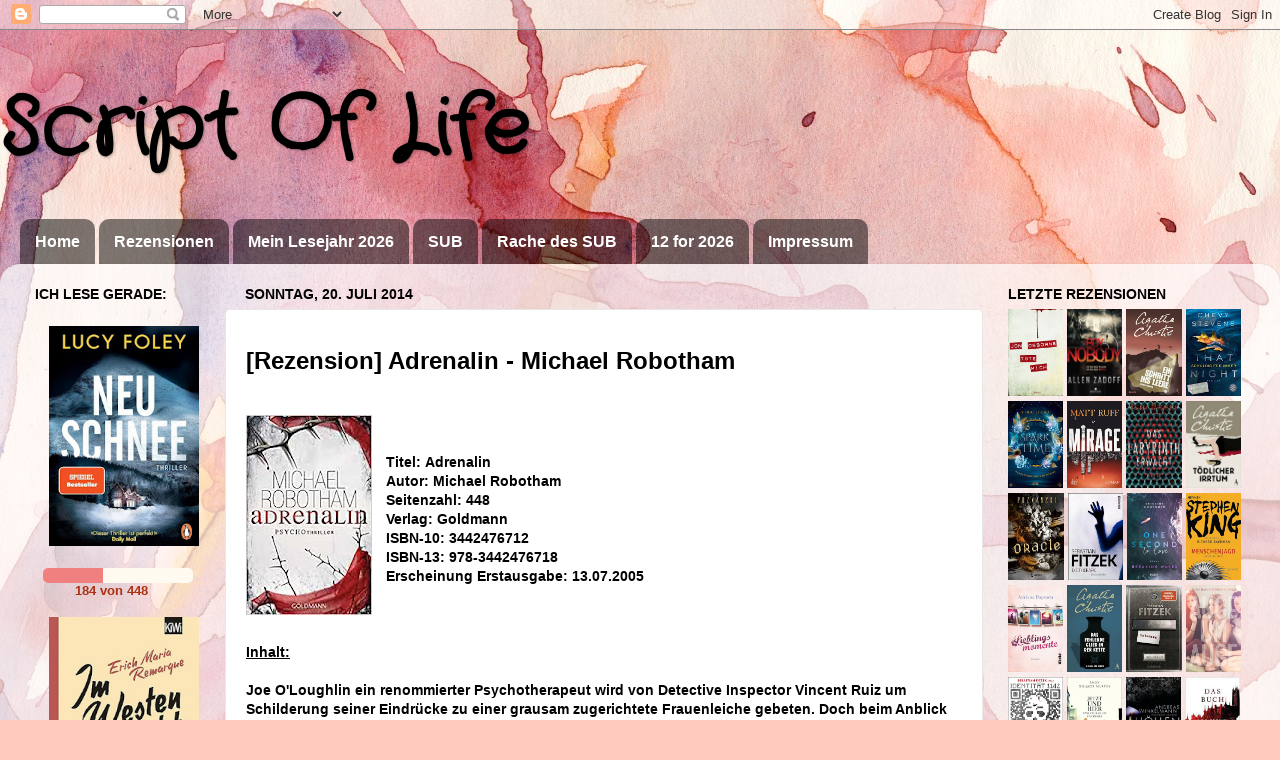

--- FILE ---
content_type: text/html; charset=UTF-8
request_url: https://scriptoflife-buecherblog.blogspot.com/2014/07/rezension-adrenalin-michael-robotham.html
body_size: 37128
content:
<!DOCTYPE html>
<html class='v2' dir='ltr' lang='de'>
<head>
<link href='https://www.blogger.com/static/v1/widgets/335934321-css_bundle_v2.css' rel='stylesheet' type='text/css'/>
<meta content='width=1100' name='viewport'/>
<meta content='text/html; charset=UTF-8' http-equiv='Content-Type'/>
<meta content='blogger' name='generator'/>
<link href='https://scriptoflife-buecherblog.blogspot.com/favicon.ico' rel='icon' type='image/x-icon'/>
<link href='http://scriptoflife-buecherblog.blogspot.com/2014/07/rezension-adrenalin-michael-robotham.html' rel='canonical'/>
<link rel="alternate" type="application/atom+xml" title="Script Of Life - Atom" href="https://scriptoflife-buecherblog.blogspot.com/feeds/posts/default" />
<link rel="alternate" type="application/rss+xml" title="Script Of Life - RSS" href="https://scriptoflife-buecherblog.blogspot.com/feeds/posts/default?alt=rss" />
<link rel="service.post" type="application/atom+xml" title="Script Of Life - Atom" href="https://www.blogger.com/feeds/772002397028687097/posts/default" />

<link rel="alternate" type="application/atom+xml" title="Script Of Life - Atom" href="https://scriptoflife-buecherblog.blogspot.com/feeds/1433002297822851302/comments/default" />
<!--Can't find substitution for tag [blog.ieCssRetrofitLinks]-->
<link href='https://blogger.googleusercontent.com/img/a/AVvXsEjHmKhrReTrLu39v3jlJyRUsYbzOQJsBS23l0WFS9L4el3ix8O6Blz81VDsjfXkyFIxYuAPbKG5w3EDjnv4KDu5P7bl7zZhPTzNuNigS3YUzUvFEvLb4aglfoxFIjIS16pFlnJGbwmQBFh0AUlQiPTVJZXit5CmZAE3gqS3hbjfF2Oy8kDy7Pxi3gQFrg=w126-h200' rel='image_src'/>
<meta content='http://scriptoflife-buecherblog.blogspot.com/2014/07/rezension-adrenalin-michael-robotham.html' property='og:url'/>
<meta content='[Rezension] Adrenalin - Michael Robotham' property='og:title'/>
<meta content='[Rezension] Adrenalin - Michael Robotham          Titel:  Adrenalin  Autor:  Michael Robotham   Seitenzahl:  448  Verlag: Goldmann  ISBN-10:...' property='og:description'/>
<meta content='https://blogger.googleusercontent.com/img/a/AVvXsEjHmKhrReTrLu39v3jlJyRUsYbzOQJsBS23l0WFS9L4el3ix8O6Blz81VDsjfXkyFIxYuAPbKG5w3EDjnv4KDu5P7bl7zZhPTzNuNigS3YUzUvFEvLb4aglfoxFIjIS16pFlnJGbwmQBFh0AUlQiPTVJZXit5CmZAE3gqS3hbjfF2Oy8kDy7Pxi3gQFrg=w1200-h630-p-k-no-nu' property='og:image'/>
<title>Script Of Life: [Rezension] Adrenalin - Michael Robotham</title>
<style type='text/css'>@font-face{font-family:'Crafty Girls';font-style:normal;font-weight:400;font-display:swap;src:url(//fonts.gstatic.com/s/craftygirls/v16/va9B4kXI39VaDdlPJo8N_NveRhf6Xl7Glw.woff2)format('woff2');unicode-range:U+0000-00FF,U+0131,U+0152-0153,U+02BB-02BC,U+02C6,U+02DA,U+02DC,U+0304,U+0308,U+0329,U+2000-206F,U+20AC,U+2122,U+2191,U+2193,U+2212,U+2215,U+FEFF,U+FFFD;}</style>
<style id='page-skin-1' type='text/css'><!--
/*-----------------------------------------------
Blogger Template Style
Name:     Picture Window
Designer: Josh Peterson
URL:      www.noaesthetic.com
----------------------------------------------- */
/* Variable definitions
====================
<Group description="Drop_Schrift" selector="#nav1 ">
<Variable name="drop.font" description="Font" type="font"
default="normal normal 12px Arial, Tahoma, Helvetica, FreeSans, sans-serif"/>
<Variable name="drop.text.color" description="Text Color" type="color" default="#222222"/>
<Variable name="drop.background.color" description="Hintergrund" type="color" default="#66bbdd"/>
</Group>
<Group description="Drop_Hover" selector="#nav1 ">
<Variable name="drop.text.hover.color" description="Hover Text-Farbe" type="color" default="#33aaff"/>
<Variable name="drop.hover.background.color" description="Hover Hintergrund" type="color" default="#66bbdd"/>
</Group>
<Variable name="keycolor" description="Main Color" type="color" default="#1a222a"/>
<Variable name="body.background" description="Body Background" type="background"
color="#9f9f9f" default="#111111 url(//themes.googleusercontent.com/image?id=1OACCYOE0-eoTRTfsBuX1NMN9nz599ufI1Jh0CggPFA_sK80AGkIr8pLtYRpNUKPmwtEa) repeat-x fixed top center"/>
<Group description="Page Text" selector="body">
<Variable name="body.font" description="Font" type="font"
default="normal normal 15px Arial, Tahoma, Helvetica, FreeSans, sans-serif"/>
<Variable name="body.text.color" description="Text Color" type="color" default="#333333"/>
</Group>
<Group description="Backgrounds" selector=".body-fauxcolumns-outer">
<Variable name="body.background.color" description="Outer Background" type="color" default="#296695"/>
<Variable name="header.background.color" description="Header Background" type="color" default="transparent"/>
<Variable name="post.background.color" description="Post Background" type="color" default="#ffffff"/>
</Group>
<Group description="Links" selector=".main-outer">
<Variable name="link.color" description="Link Color" type="color" default="#336699"/>
<Variable name="link.visited.color" description="Visited Color" type="color" default="#6699cc"/>
<Variable name="link.hover.color" description="Hover Color" type="color" default="#33aaff"/>
</Group>
<Group description="Blog Title" selector=".header h1">
<Variable name="header.font" description="Title Font" type="font"
default="normal normal 36px Arial, Tahoma, Helvetica, FreeSans, sans-serif"/>
<Variable name="header.text.color" description="Text Color" type="color" default="#ffffff" />
</Group>
<Group description="Tabs Text" selector=".tabs-inner .widget li a">
<Variable name="tabs.font" description="Font" type="font"
default="normal normal 15px Arial, Tahoma, Helvetica, FreeSans, sans-serif"/>
<Variable name="tabs.text.color" description="Text Color" type="color" default="#ffffff"/>
<Variable name="tabs.selected.text.color" description="Selected Color" type="color" default="#ac3012"/>
</Group>
<Group description="Tabs Background" selector=".tabs-outer .PageList">
<Variable name="tabs.background.color" description="Background Color" type="color" default="transparent"/>
<Variable name="tabs.selected.background.color" description="Selected Color" type="color" default="transparent"/>
<Variable name="tabs.separator.color" description="Separator Color" type="color" default="transparent"/>
</Group>
<Group description="Post Title" selector="h3.post-title, .comments h4">
<Variable name="post.title.font" description="Title Font" type="font"
default="normal normal 18px Arial, Tahoma, Helvetica, FreeSans, sans-serif"/>
</Group>
<Group description="Date Header" selector=".date-header">
<Variable name="date.header.color" description="Text Color" type="color" default="#000000"/>
</Group>
<Group description="Post" selector=".post">
<Variable name="post.footer.text.color" description="Footer Text Color" type="color" default="#999999"/>
<Variable name="post.border.color" description="Border Color" type="color" default="#dddddd"/>
</Group>
<Group description="Gadgets" selector="h2">
<Variable name="widget.title.font" description="Title Font" type="font"
default="bold normal 13px Arial, Tahoma, Helvetica, FreeSans, sans-serif"/>
<Variable name="widget.title.text.color" description="Title Color" type="color" default="#888888"/>
</Group>
<Group description="Footer" selector=".footer-outer">
<Variable name="footer.text.color" description="Text Color" type="color" default="#cccccc"/>
<Variable name="footer.widget.title.text.color" description="Gadget Title Color" type="color" default="#aaaaaa"/>
</Group>
<Group description="Footer Links" selector=".footer-outer">
<Variable name="footer.link.color" description="Link Color" type="color" default="#99ccee"/>
<Variable name="footer.link.visited.color" description="Visited Color" type="color" default="#77aaee"/>
<Variable name="footer.link.hover.color" description="Hover Color" type="color" default="#33aaff"/>
</Group>
<Variable name="content.margin" description="Content Margin Top" type="length" default="20px" min="0" max="100px"/>
<Variable name="content.padding" description="Content Padding" type="length" default="0" min="0" max="100px"/>
<Variable name="content.background" description="Content Background" type="background"
default="transparent none repeat scroll top left"/>
<Variable name="content.border.radius" description="Content Border Radius" type="length" default="0" min="0" max="100px"/>
<Variable name="content.shadow.spread" description="Content Shadow Spread" type="length" default="0" min="0" max="100px"/>
<Variable name="header.padding" description="Header Padding" type="length" default="0" min="0" max="100px"/>
<Variable name="header.background.gradient" description="Header Gradient" type="url"
default="none"/>
<Variable name="header.border.radius" description="Header Border Radius" type="length" default="0" min="0" max="100px"/>
<Variable name="main.border.radius.top" description="Main Border Radius" type="length" default="20px" min="0" max="100px"/>
<Variable name="footer.border.radius.top" description="Footer Border Radius Top" type="length" default="0" min="0" max="100px"/>
<Variable name="footer.border.radius.bottom" description="Footer Border Radius Bottom" type="length" default="20px" min="0" max="100px"/>
<Variable name="region.shadow.spread" description="Main and Footer Shadow Spread" type="length" default="3px" min="0" max="100px"/>
<Variable name="region.shadow.offset" description="Main and Footer Shadow Offset" type="length" default="1px" min="-50px" max="50px"/>
<Variable name="tabs.background.gradient" description="Tab Background Gradient" type="url" default="none"/>
<Variable name="tab.selected.background.gradient" description="Selected Tab Background" type="url"
default="url(//www.blogblog.com/1kt/transparent/white80.png)"/>
<Variable name="tab.background" description="Tab Background" type="background"
default="transparent url(//www.blogblog.com/1kt/transparent/black50.png) repeat scroll top left"/>
<Variable name="tab.border.radius" description="Tab Border Radius" type="length" default="10px" min="0" max="100px"/>
<Variable name="tab.first.border.radius" description="First Tab Border Radius" type="length" default="10px" min="0" max="100px"/>
<Variable name="tabs.border.radius" description="Tabs Border Radius" type="length" default="0" min="0" max="100px"/>
<Variable name="tabs.spacing" description="Tab Spacing" type="length" default=".25em" min="0" max="10em"/>
<Variable name="tabs.margin.bottom" description="Tab Margin Bottom" type="length" default="0" min="0" max="100px"/>
<Variable name="tabs.margin.sides" description="Tab Margin Sides" type="length" default="20px" min="0" max="100px"/>
<Variable name="main.background" description="Main Background" type="background"
default="transparent url(//www.blogblog.com/1kt/transparent/white80.png) repeat scroll top left"/>
<Variable name="main.padding.sides" description="Main Padding Sides" type="length" default="20px" min="0" max="100px"/>
<Variable name="footer.background" description="Footer Background" type="background"
default="transparent url(//www.blogblog.com/1kt/transparent/black50.png) repeat scroll top left"/>
<Variable name="post.margin.sides" description="Post Margin Sides" type="length" default="-20px" min="-50px" max="50px"/>
<Variable name="post.border.radius" description="Post Border Radius" type="length" default="5px" min="0" max="100px"/>
<Variable name="widget.title.text.transform" description="Widget Title Text Transform" type="string" default="uppercase"/>
<Variable name="mobile.background.overlay" description="Mobile Background Overlay" type="string"
default="transparent none repeat scroll top left"/>
<Variable name="startSide" description="Side where text starts in blog language" type="automatic" default="left"/>
<Variable name="endSide" description="Side where text ends in blog language" type="automatic" default="right"/>
*/
/* Content
----------------------------------------------- */
body {
font: normal bold 14px 'Trebuchet MS', Trebuchet, sans-serif;
color: #000000;
background: #FFCBBE url(//themes.googleusercontent.com/image?id=0BwVBOzw_-hbMOGFhZWQ3YjgtZGZiZC00ODlhLWFkNmQtMzRmZmQzMjAxNTY0) no-repeat fixed top center /* Credit: jusant (http://www.istockphoto.com/googleimages.php?id=5359589&platform=blogger) */;
}
html body .region-inner {
min-width: 0;
max-width: 100%;
width: auto;
}
.content-outer {
font-size: 90%;
}
a:link {
text-decoration:none;
color: #ac3012;
}
a:visited {
text-decoration:none;
color: #ac3012;
}
a:hover {
text-decoration:underline;
color: #ff6d59;
}
.content-outer {
background: transparent none repeat scroll top left;
-moz-border-radius: 0;
-webkit-border-radius: 0;
-goog-ms-border-radius: 0;
border-radius: 0;
-moz-box-shadow: 0 0 0 rgba(0, 0, 0, .15);
-webkit-box-shadow: 0 0 0 rgba(0, 0, 0, .15);
-goog-ms-box-shadow: 0 0 0 rgba(0, 0, 0, .15);
box-shadow: 0 0 0 rgba(0, 0, 0, .15);
margin: 20px auto;
}
.content-inner {
padding: 0;
}
/* Header
----------------------------------------------- */
.header-outer {
background: rgba(115, 115, 115, 0) none repeat-x scroll top left;
_background-image: none;
color: #000000;
-moz-border-radius: 0;
-webkit-border-radius: 0;
-goog-ms-border-radius: 0;
border-radius: 0;
}
.Header img, .Header #header-inner {
-moz-border-radius: 0;
-webkit-border-radius: 0;
-goog-ms-border-radius: 0;
border-radius: 0;
}
.header-inner .Header .titlewrapper,
.header-inner .Header .descriptionwrapper {
padding-left: 0;
padding-right: 0;
}
.Header h1 {
font: normal bold 80px Crafty Girls;
text-shadow: 1px 1px 3px rgba(0, 0, 0, 0.3);
}
.Header h1 a {
color: #000000;
}
.Header .description {
font-size: 130%;
}
/* Tabs
----------------------------------------------- */
.tabs-inner {
margin: .5em 20px 0;
padding: 0;
}
.tabs-inner .section {
margin: 0;
}
.tabs-inner .widget ul {
padding: 0;
background: rgba(115, 115, 115, 0) none repeat scroll bottom;
-moz-border-radius: 0;
-webkit-border-radius: 0;
-goog-ms-border-radius: 0;
border-radius: 0;
}
.tabs-inner .widget li {
border: none;
}
.tabs-inner .widget li a {
display: inline-block;
padding: .5em 1em;
margin-right: .25em;
color: #ffffff;
font: normal normal 15px Arial, Tahoma, Helvetica, FreeSans, sans-serif;
-moz-border-radius: 10px 10px 0 0;
-webkit-border-top-left-radius: 10px;
-webkit-border-top-right-radius: 10px;
-goog-ms-border-radius: 10px 10px 0 0;
border-radius: 10px 10px 0 0;
background: transparent url(//www.blogblog.com/1kt/transparent/black50.png) repeat scroll top left;
border-right: 1px solid rgba(115, 115, 115, 0);
}
.tabs-inner .widget li:first-child a {
padding-left: 1.25em;
-moz-border-radius-topleft: 10px;
-moz-border-radius-bottomleft: 0;
-webkit-border-top-left-radius: 10px;
-webkit-border-bottom-left-radius: 0;
-goog-ms-border-top-left-radius: 10px;
-goog-ms-border-bottom-left-radius: 0;
border-top-left-radius: 10px;
border-bottom-left-radius: 0;
}
.tabs-inner .widget li.selected a,
.tabs-inner .widget li a:hover {
position: relative;
z-index: 1;
background: rgba(115, 115, 115, 0) url(//www.blogblog.com/1kt/transparent/white80.png) repeat scroll bottom;
color: #c4664f;
-moz-box-shadow: 0 0 3px rgba(0, 0, 0, .15);
-webkit-box-shadow: 0 0 3px rgba(0, 0, 0, .15);
-goog-ms-box-shadow: 0 0 3px rgba(0, 0, 0, .15);
box-shadow: 0 0 3px rgba(0, 0, 0, .15);
}
/* Headings
----------------------------------------------- */
h2 {
font: normal bold 14px 'Trebuchet MS', Trebuchet, sans-serif;
text-transform: uppercase;
color: #000000;
margin: .5em 0;
}
/* Main
----------------------------------------------- */
.main-outer {
background: transparent url(//www.blogblog.com/1kt/transparent/white80.png) repeat scroll top left;
-moz-border-radius: 20px 20px 0 0;
-webkit-border-top-left-radius: 20px;
-webkit-border-top-right-radius: 20px;
-webkit-border-bottom-left-radius: 0;
-webkit-border-bottom-right-radius: 0;
-goog-ms-border-radius: 20px 20px 0 0;
border-radius: 20px 20px 0 0;
-moz-box-shadow: 0 1px 3px rgba(0, 0, 0, .15);
-webkit-box-shadow: 0 1px 3px rgba(0, 0, 0, .15);
-goog-ms-box-shadow: 0 1px 3px rgba(0, 0, 0, .15);
box-shadow: 0 1px 3px rgba(0, 0, 0, .15);
}
.main-inner {
padding: 15px 20px 20px;
}
.main-inner .column-center-inner {
padding: 0 0;
}
.main-inner .column-left-inner {
padding-left: 0;
}
.main-inner .column-right-inner {
padding-right: 0;
}
/* Posts
----------------------------------------------- */
h3.post-title {
margin: 0;
font: normal normal 18px Arial, Tahoma, Helvetica, FreeSans, sans-serif;
}
.comments h4 {
margin: 1em 0 0;
font: normal normal 18px Arial, Tahoma, Helvetica, FreeSans, sans-serif;
}
.date-header span {
color: #000000;
}
.post-outer {
background-color: #ffffff;
border: solid 1px #e7e7e7;
-moz-border-radius: 5px;
-webkit-border-radius: 5px;
border-radius: 5px;
-goog-ms-border-radius: 5px;
padding: 15px 20px;
margin: 0 -20px 20px;
}
.post-body {
line-height: 1.4;
font-size: 110%;
position: relative;
}
.post-header {
margin: 0 0 1.5em;
color: #acacac;
line-height: 1.6;
}
.post-footer {
margin: .5em 0 0;
color: #acacac;
line-height: 1.6;
}
#blog-pager {
font-size: 140%
}
#comments .comment-author {
padding-top: 1.5em;
border-top: dashed 1px #ccc;
border-top: dashed 1px rgba(128, 128, 128, .5);
background-position: 0 1.5em;
}
#comments .comment-author:first-child {
padding-top: 0;
border-top: none;
}
.avatar-image-container {
margin: .2em 0 0;
}
/* Comments
----------------------------------------------- */
.comments .comments-content .icon.blog-author {
background-repeat: no-repeat;
background-image: url([data-uri]);
}
.comments .comments-content .loadmore a {
border-top: 1px solid #ff6d59;
border-bottom: 1px solid #ff6d59;
}
.comments .continue {
border-top: 2px solid #ff6d59;
}
/* Widgets
----------------------------------------------- */
.widget ul, .widget #ArchiveList ul.flat {
padding: 0;
list-style: none;
}
.widget ul li, .widget #ArchiveList ul.flat li {
border-top: dashed 1px #ccc;
border-top: dashed 1px rgba(128, 128, 128, .5);
}
.widget ul li:first-child, .widget #ArchiveList ul.flat li:first-child {
border-top: none;
}
.widget .post-body ul {
list-style: disc;
}
.widget .post-body ul li {
border: none;
}
/* Footer
----------------------------------------------- */
.footer-outer {
color:#000000;
background: transparent url(//www.blogblog.com/1kt/transparent/black50.png) repeat scroll top left;
-moz-border-radius: 0 0 20px 20px;
-webkit-border-top-left-radius: 0;
-webkit-border-top-right-radius: 0;
-webkit-border-bottom-left-radius: 20px;
-webkit-border-bottom-right-radius: 20px;
-goog-ms-border-radius: 0 0 20px 20px;
border-radius: 0 0 20px 20px;
-moz-box-shadow: 0 1px 3px rgba(0, 0, 0, .15);
-webkit-box-shadow: 0 1px 3px rgba(0, 0, 0, .15);
-goog-ms-box-shadow: 0 1px 3px rgba(0, 0, 0, .15);
box-shadow: 0 1px 3px rgba(0, 0, 0, .15);
}
.footer-inner {
padding: 10px 20px 20px;
}
.footer-outer a {
color: #f1b5ae;
}
.footer-outer a:visited {
color: #f1ab91;
}
.footer-outer a:hover {
color: #ff6d59;
}
.footer-outer .widget h2 {
color: #ffffff;
}
/* Mobile
----------------------------------------------- */
html body.mobile {
height: auto;
}
html body.mobile {
min-height: 480px;
background-size: 100% auto;
}
.mobile .body-fauxcolumn-outer {
background: transparent none repeat scroll top left;
}
html .mobile .mobile-date-outer, html .mobile .blog-pager {
border-bottom: none;
background: transparent url(//www.blogblog.com/1kt/transparent/white80.png) repeat scroll top left;
margin-bottom: 10px;
}
.mobile .date-outer {
background: transparent url(//www.blogblog.com/1kt/transparent/white80.png) repeat scroll top left;
}
.mobile .header-outer, .mobile .main-outer,
.mobile .post-outer, .mobile .footer-outer {
-moz-border-radius: 0;
-webkit-border-radius: 0;
-goog-ms-border-radius: 0;
border-radius: 0;
}
.mobile .content-outer,
.mobile .main-outer,
.mobile .post-outer {
background: inherit;
border: none;
}
.mobile .content-outer {
font-size: 100%;
}
.mobile-link-button {
background-color: #ac3012;
}
.mobile-link-button a:link, .mobile-link-button a:visited {
color: #ffffff;
}
.mobile-index-contents {
color: #000000;
}
.mobile .tabs-inner .PageList .widget-content {
background: rgba(115, 115, 115, 0) url(//www.blogblog.com/1kt/transparent/white80.png) repeat scroll bottom;
color: #c4664f;
}
.mobile .tabs-inner .PageList .widget-content .pagelist-arrow {
border-left: 1px solid rgba(115, 115, 115, 0);
}#nav1 {
width: 100%;
background: transparent;
height: 45px;
margin: 0;
position: relative;
z-index: 10;
}
#nav1 > ul {
height: 100%;
}
#nav1 ul {
display: inline-block;
margin: 0;
padding: 0;
list-style: none;
white-space: nowrap;
text-align: left;
}
#nav1 li {
margin: 0;
padding: 0;
list-style: none;
clear: both;
float: none;
}
#nav1 a {
display: block;
font: normal bold 16px 'Trebuchet MS', Trebuchet, sans-serif;
color: #ffffff;
line-height: 25px;
text-decoration: none;
padding: 10px 15px 10px 15px;
outline: none;
}
#nav1 ul ul {
position: absolute;
left: -9999px;
}
#nav1 ul > li {
height: 100%;
float: left;
display: block;
position: relative;
clear: none;
}
#nav1 ul ul > li {
display: block;
float: none;
}
#nav1 ul ul li:hover > ul {
visibility: visible;
left: 100%;
top: auto;
margin-top: -45px;
}
#nav1 ul ul li:hover > ul li { float: left }
#nav1 ul { background: rgba(0, 0, 0, 0) }
#nav1 ul ul { background: rgba(0, 0, 0, 0) }
#nav1 ul li:hover > ul {
visibility: visible;
left: 0;
top: 45px;
}
#nav1 li:hover > a,
#nav1 ul li:hover > a {
background-color: #c4664f;
color: #000000;
}
#nav1 li a { border: none }
#nav1 ul,
.tabs-outer { overflow: visible }
.main-outer { z-index: 9 }
.tabs-outer { z-index: 10 }
.tabs-inner .widget li a:hover {
background: none
}

--></style>
<style id='template-skin-1' type='text/css'><!--
body {
min-width: 1280px;
}
.content-outer, .content-fauxcolumn-outer, .region-inner {
min-width: 1280px;
max-width: 1280px;
_width: 1280px;
}
.main-inner .columns {
padding-left: 210px;
padding-right: 282px;
}
.main-inner .fauxcolumn-center-outer {
left: 210px;
right: 282px;
/* IE6 does not respect left and right together */
_width: expression(this.parentNode.offsetWidth -
parseInt("210px") -
parseInt("282px") + 'px');
}
.main-inner .fauxcolumn-left-outer {
width: 210px;
}
.main-inner .fauxcolumn-right-outer {
width: 282px;
}
.main-inner .column-left-outer {
width: 210px;
right: 100%;
margin-left: -210px;
}
.main-inner .column-right-outer {
width: 282px;
margin-right: -282px;
}
#layout {
min-width: 0;
}
#layout .content-outer {
min-width: 0;
width: 800px;
}
#layout .region-inner {
min-width: 0;
width: auto;
}
body#layout div.add_widget {
padding: 8px;
}
body#layout div.add_widget a {
margin-left: 32px;
}
--></style>
<style>
    body {background-image:url(\/\/themes.googleusercontent.com\/image?id=0BwVBOzw_-hbMOGFhZWQ3YjgtZGZiZC00ODlhLWFkNmQtMzRmZmQzMjAxNTY0);}
    
@media (max-width: 200px) { body {background-image:url(\/\/themes.googleusercontent.com\/image?id=0BwVBOzw_-hbMOGFhZWQ3YjgtZGZiZC00ODlhLWFkNmQtMzRmZmQzMjAxNTY0&options=w200);}}
@media (max-width: 400px) and (min-width: 201px) { body {background-image:url(\/\/themes.googleusercontent.com\/image?id=0BwVBOzw_-hbMOGFhZWQ3YjgtZGZiZC00ODlhLWFkNmQtMzRmZmQzMjAxNTY0&options=w400);}}
@media (max-width: 800px) and (min-width: 401px) { body {background-image:url(\/\/themes.googleusercontent.com\/image?id=0BwVBOzw_-hbMOGFhZWQ3YjgtZGZiZC00ODlhLWFkNmQtMzRmZmQzMjAxNTY0&options=w800);}}
@media (max-width: 1200px) and (min-width: 801px) { body {background-image:url(\/\/themes.googleusercontent.com\/image?id=0BwVBOzw_-hbMOGFhZWQ3YjgtZGZiZC00ODlhLWFkNmQtMzRmZmQzMjAxNTY0&options=w1200);}}
/* Last tag covers anything over one higher than the previous max-size cap. */
@media (min-width: 1201px) { body {background-image:url(\/\/themes.googleusercontent.com\/image?id=0BwVBOzw_-hbMOGFhZWQ3YjgtZGZiZC00ODlhLWFkNmQtMzRmZmQzMjAxNTY0&options=w1600);}}
  </style>
<link href='https://www.blogger.com/dyn-css/authorization.css?targetBlogID=772002397028687097&amp;zx=a6078e3e-9353-450b-a3b3-09bbe17ed359' media='none' onload='if(media!=&#39;all&#39;)media=&#39;all&#39;' rel='stylesheet'/><noscript><link href='https://www.blogger.com/dyn-css/authorization.css?targetBlogID=772002397028687097&amp;zx=a6078e3e-9353-450b-a3b3-09bbe17ed359' rel='stylesheet'/></noscript>
<meta name='google-adsense-platform-account' content='ca-host-pub-1556223355139109'/>
<meta name='google-adsense-platform-domain' content='blogspot.com'/>

</head>
<body class='loading'>
<div class='navbar section' id='navbar' name='Navbar'><div class='widget Navbar' data-version='1' id='Navbar1'><script type="text/javascript">
    function setAttributeOnload(object, attribute, val) {
      if(window.addEventListener) {
        window.addEventListener('load',
          function(){ object[attribute] = val; }, false);
      } else {
        window.attachEvent('onload', function(){ object[attribute] = val; });
      }
    }
  </script>
<div id="navbar-iframe-container"></div>
<script type="text/javascript" src="https://apis.google.com/js/platform.js"></script>
<script type="text/javascript">
      gapi.load("gapi.iframes:gapi.iframes.style.bubble", function() {
        if (gapi.iframes && gapi.iframes.getContext) {
          gapi.iframes.getContext().openChild({
              url: 'https://www.blogger.com/navbar/772002397028687097?po\x3d1433002297822851302\x26origin\x3dhttps://scriptoflife-buecherblog.blogspot.com',
              where: document.getElementById("navbar-iframe-container"),
              id: "navbar-iframe"
          });
        }
      });
    </script><script type="text/javascript">
(function() {
var script = document.createElement('script');
script.type = 'text/javascript';
script.src = '//pagead2.googlesyndication.com/pagead/js/google_top_exp.js';
var head = document.getElementsByTagName('head')[0];
if (head) {
head.appendChild(script);
}})();
</script>
</div></div>
<div class='body-fauxcolumns'>
<div class='fauxcolumn-outer body-fauxcolumn-outer'>
<div class='cap-top'>
<div class='cap-left'></div>
<div class='cap-right'></div>
</div>
<div class='fauxborder-left'>
<div class='fauxborder-right'></div>
<div class='fauxcolumn-inner'>
</div>
</div>
<div class='cap-bottom'>
<div class='cap-left'></div>
<div class='cap-right'></div>
</div>
</div>
</div>
<div class='content'>
<div class='content-fauxcolumns'>
<div class='fauxcolumn-outer content-fauxcolumn-outer'>
<div class='cap-top'>
<div class='cap-left'></div>
<div class='cap-right'></div>
</div>
<div class='fauxborder-left'>
<div class='fauxborder-right'></div>
<div class='fauxcolumn-inner'>
</div>
</div>
<div class='cap-bottom'>
<div class='cap-left'></div>
<div class='cap-right'></div>
</div>
</div>
</div>
<div class='content-outer'>
<div class='content-cap-top cap-top'>
<div class='cap-left'></div>
<div class='cap-right'></div>
</div>
<div class='fauxborder-left content-fauxborder-left'>
<div class='fauxborder-right content-fauxborder-right'></div>
<div class='content-inner'>
<header>
<div class='header-outer'>
<div class='header-cap-top cap-top'>
<div class='cap-left'></div>
<div class='cap-right'></div>
</div>
<div class='fauxborder-left header-fauxborder-left'>
<div class='fauxborder-right header-fauxborder-right'></div>
<div class='region-inner header-inner'>
<div class='header section' id='header' name='Header'><div class='widget Header' data-version='1' id='Header1'>
<div id='header-inner'>
<div class='titlewrapper'>
<h1 class='title'>
<a href='https://scriptoflife-buecherblog.blogspot.com/'>
Script Of Life
</a>
</h1>
</div>
<div class='descriptionwrapper'>
<p class='description'><span>
</span></p>
</div>
</div>
</div></div>
</div>
</div>
<div class='header-cap-bottom cap-bottom'>
<div class='cap-left'></div>
<div class='cap-right'></div>
</div>
</div>
</header>
<div class='tabs-outer'>
<div class='tabs-cap-top cap-top'>
<div class='cap-left'></div>
<div class='cap-right'></div>
</div>
<div class='fauxborder-left tabs-fauxborder-left'>
<div class='fauxborder-right tabs-fauxborder-right'></div>
<div class='region-inner tabs-inner'>
<div class='tabs section' id='crosscol' name='Spaltenübergreifend'><div class='widget HTML' data-version='1' id='HTML2'>
<div class='widget-content'>
<div id="nav1">
 <ul>
  <li><a href="http://scriptoflife-buecherblog.blogspot.de/">Home</a></li>
  <li><a href="http://scriptoflife-buecherblog.blogspot.de/p/blog-page.html">Rezensionen</a></li>
 <li><a href="https://scriptoflife-buecherblog.blogspot.com/p/mein-lesejahr-2026.html">Mein Lesejahr 2026</a></li>
<li><a href="http://scriptoflife-buecherblog.blogspot.de/p/sub_9.html">SUB</a></li>
 <li>
<a href="https://scriptoflife-buecherblog.blogspot.com/p/die-rache-des-sub-2015.html
">Rache des SUB</a></li>
  <li><a href="https://scriptoflife-buecherblog.blogspot.com/p/challenge-12-bucher-fur-2026.html">12 for 2026</a></li>
<li><a href="http://scriptoflife-buecherblog.blogspot.de/p/impressum.html">Impressum</a></li>
    </ul>
</div>
</div>
<div class='clear'></div>
</div></div>
<div class='tabs no-items section' id='crosscol-overflow' name='Cross-Column 2'></div>
</div>
</div>
<div class='tabs-cap-bottom cap-bottom'>
<div class='cap-left'></div>
<div class='cap-right'></div>
</div>
</div>
<div class='main-outer'>
<div class='main-cap-top cap-top'>
<div class='cap-left'></div>
<div class='cap-right'></div>
</div>
<div class='fauxborder-left main-fauxborder-left'>
<div class='fauxborder-right main-fauxborder-right'></div>
<div class='region-inner main-inner'>
<div class='columns fauxcolumns'>
<div class='fauxcolumn-outer fauxcolumn-center-outer'>
<div class='cap-top'>
<div class='cap-left'></div>
<div class='cap-right'></div>
</div>
<div class='fauxborder-left'>
<div class='fauxborder-right'></div>
<div class='fauxcolumn-inner'>
</div>
</div>
<div class='cap-bottom'>
<div class='cap-left'></div>
<div class='cap-right'></div>
</div>
</div>
<div class='fauxcolumn-outer fauxcolumn-left-outer'>
<div class='cap-top'>
<div class='cap-left'></div>
<div class='cap-right'></div>
</div>
<div class='fauxborder-left'>
<div class='fauxborder-right'></div>
<div class='fauxcolumn-inner'>
</div>
</div>
<div class='cap-bottom'>
<div class='cap-left'></div>
<div class='cap-right'></div>
</div>
</div>
<div class='fauxcolumn-outer fauxcolumn-right-outer'>
<div class='cap-top'>
<div class='cap-left'></div>
<div class='cap-right'></div>
</div>
<div class='fauxborder-left'>
<div class='fauxborder-right'></div>
<div class='fauxcolumn-inner'>
</div>
</div>
<div class='cap-bottom'>
<div class='cap-left'></div>
<div class='cap-right'></div>
</div>
</div>
<!-- corrects IE6 width calculation -->
<div class='columns-inner'>
<div class='column-center-outer'>
<div class='column-center-inner'>
<div class='main section' id='main' name='Hauptbereich'><div class='widget Blog' data-version='1' id='Blog1'>
<div class='blog-posts hfeed'>

          <div class="date-outer">
        
<h2 class='date-header'><span>Sonntag, 20. Juli 2014</span></h2>

          <div class="date-posts">
        
<div class='post-outer'>
<div class='post hentry uncustomized-post-template' itemprop='blogPost' itemscope='itemscope' itemtype='http://schema.org/BlogPosting'>
<meta content='https://blogger.googleusercontent.com/img/a/AVvXsEjHmKhrReTrLu39v3jlJyRUsYbzOQJsBS23l0WFS9L4el3ix8O6Blz81VDsjfXkyFIxYuAPbKG5w3EDjnv4KDu5P7bl7zZhPTzNuNigS3YUzUvFEvLb4aglfoxFIjIS16pFlnJGbwmQBFh0AUlQiPTVJZXit5CmZAE3gqS3hbjfF2Oy8kDy7Pxi3gQFrg=w126-h200' itemprop='image_url'/>
<meta content='772002397028687097' itemprop='blogId'/>
<meta content='1433002297822851302' itemprop='postId'/>
<a name='1433002297822851302'></a>
<h3 class='post-title entry-title' itemprop='name'>
[Rezension] Adrenalin - Michael Robotham
</h3>
<div class='post-header'>
<div class='post-header-line-1'></div>
</div>
<div class='post-body entry-content' id='post-body-1433002297822851302' itemprop='description articleBody'>
<style> 
.post h3 { display:none !important;} 
</style><span face="'Trebuchet MS', sans-serif" style="font-size: x-large;">[Rezension] Adrenalin - Michael Robotham</span><br />
<div class="separator" style="clear: both; text-align: center;">
<br /></div>
<div class="separator" style="clear: both; text-align: center;">
<br /></div>
<div class="separator" style="clear: both; text-align: center;"><a href="https://blogger.googleusercontent.com/img/a/AVvXsEjHmKhrReTrLu39v3jlJyRUsYbzOQJsBS23l0WFS9L4el3ix8O6Blz81VDsjfXkyFIxYuAPbKG5w3EDjnv4KDu5P7bl7zZhPTzNuNigS3YUzUvFEvLb4aglfoxFIjIS16pFlnJGbwmQBFh0AUlQiPTVJZXit5CmZAE3gqS3hbjfF2Oy8kDy7Pxi3gQFrg=s266" imageanchor="1" style="clear: left; float: left; margin-bottom: 1em; margin-right: 1em;"><img border="0" data-original-height="266" data-original-width="168" height="200" src="https://blogger.googleusercontent.com/img/a/AVvXsEjHmKhrReTrLu39v3jlJyRUsYbzOQJsBS23l0WFS9L4el3ix8O6Blz81VDsjfXkyFIxYuAPbKG5w3EDjnv4KDu5P7bl7zZhPTzNuNigS3YUzUvFEvLb4aglfoxFIjIS16pFlnJGbwmQBFh0AUlQiPTVJZXit5CmZAE3gqS3hbjfF2Oy8kDy7Pxi3gQFrg=w126-h200" width="126" /></a></div><br />&nbsp;&nbsp;
<br />
<b style="font-family: Verdana, sans-serif;">Titel:&nbsp;</b><span face="Verdana, sans-serif">Adrenalin</span><br />
<span face="Verdana, sans-serif"><b>Autor:&nbsp;</b>Michael Robotham&nbsp;</span><br />
<b style="font-family: Verdana, sans-serif;">Seitenzahl:&nbsp;</b><span face="Verdana, sans-serif">448</span><br />
<span face="Verdana, sans-serif"><b>Verlag: </b>Goldmann</span><br />
<b style="font-family: Verdana, sans-serif;">ISBN-10:&nbsp;</b><span face="Verdana, sans-serif">3442476712</span><br />
<b style="font-family: Verdana, sans-serif;">ISBN-13:&nbsp;</b><span face="Verdana, sans-serif">978-3442476718</span><br />
<b style="font-family: Verdana, sans-serif;">Erscheinung Erstausgabe:</b><span face="Verdana, sans-serif">&nbsp;13.07.2005</span><br />
<span face="Trebuchet MS, sans-serif"><br /></span><span face="Trebuchet MS, sans-serif"><br /></span><span face="Trebuchet MS, sans-serif"><br /></span><span face="Trebuchet MS, sans-serif"><u><b>Inhalt:</b></u></span><br />
<span face="Trebuchet MS, sans-serif"><u><b><br /></b></u>Joe O'Loughlin ein renommierter Psychotherapeut wird von Detective Inspector Vincent Ruiz um Schilderung seiner Eindrücke zu einer grausam zugerichtete Frauenleiche gebeten. Doch beim Anblick der Leiche stutzt Joe O'Loughlin, denn er erkennt das Opfer als eine ehemalige Patientin von ihm. Noch erschreckender ist allerdings, dass die Verletzungen des Mordpfers mit den Gewaltfantasien eines weiteren seiner Patienten überein stimmen. Ein schrecklicher Verdacht regt sich in ihm und bald gerät er selbst ins Visier der Polizei....</span><br />
<br />
<div style="line-height: 17.9861px; text-align: justify;">

<a name="more"></a><b><u><span face="Trebuchet MS, sans-serif"><br /></span></u></b>
<b><u><span face="Trebuchet MS, sans-serif">Cover und Gestaltung:</span></u></b></div>
<span face="Trebuchet MS, sans-serif"><b><u><br /></u></b></span><span face="Trebuchet MS, sans-serif">Das Cover mit dem roten Schal und den Dornen gefällt mir sehr gut. Ich finde es auf jeden Fall viel schöner, wie das der deutschen Erstausgabe.</span><br />
<span face="Trebuchet MS, sans-serif">Der deutsche Titel "Adrenalin" führt allerdings etwas in die Irre, denn so viel von diesem Hormon wird bei dem Buch nicht ausgeschüttet, da es sich meiner Meinung eher um einen ruhigeren Thriller handelt. So viel actiongeladene Spannung sollte man also nicht erwarten.</span><br />
<br />
<span face="Trebuchet MS, sans-serif"><br /></span><u><b><span face="Trebuchet MS, sans-serif">Meine Meinung:</span></b></u><br />
<br />
<span face="Trebuchet MS, sans-serif" style="background-color: white;">Adrenalin ist der erste Band einer ganzen Reihe um Joe O`Loughlin und Inspector Ruiz.&nbsp;</span><span face="'Trebuchet MS', sans-serif" style="background-color: white;">Dieser erste Teil widmet sich allerdings vor allem Joe O'Loughlin, einem Psychotherapeuten, der aufgrund einer unheilbaren Krankheit auch mit sich selbst kämpfen muss. Er wird über weite Teile des Buches sehr ausführlich eingeführt und der Autor legt in der ersten Hälfte des Buches mehr Wert auf den Hintergrund und das Umfeld seines Protagonisten, als auf die eigenliche Handlung, was zunächst etwas auf Kosten der Plot Entwicklung geht.&nbsp;</span><br />
<span face="'Trebuchet MS', sans-serif" style="background-color: white;">Dies hat mich persönlich aber kaum gestört, da mir in vielen Büchern, die auf Reihen ausgelegt sind die Charaktere meist im ersten Band eher zu wenig ausgearbeitet sind und man sich dies oft für spätere Bände aufspart. So fand ich es ganz angenehm hier ein derart genaues Bild des Protagonisten Joe präsentiert zu bekommen, dass ich fast schon das Gefühl hatte ihn persönlich zu kennen.&nbsp;</span><span face="'Trebuchet MS', sans-serif" style="background-color: white;">Die Verzweiflung über seine Diagnose war deutlich spürbar und wie er daraufhin mehrere ineinandergreifende folgenschwre Fehler begeht und sich das auf seine Familie auswirkt sehr gut dargestellt. Und trotzdem bewahrt er sich über das ganze Buch hinweg seinen zynischen Humor.</span><br />
<span face="'Trebuchet MS', sans-serif" style="background-color: white;"><br /></span>
<span face="'Trebuchet MS', sans-serif" style="background-color: white;">Der Autor</span><span face="'Trebuchet MS', sans-serif" style="background-color: white;">&nbsp;flechtet auch viele Erinnerungen aus der Vergangenheit ein, die zwar teilweise nichts zum Geschehen beitragen, aber helfen die Charaktere besser zu verstehen. Die Erzählung aus der Ich-Perspektive von Joe und in der Gegenwart tragen ebenfalls dazu bei, dass man sich mitten im Geschehen fühlt.&nbsp;</span><br />
<span face="'Trebuchet MS', sans-serif" style="background-color: white;"><br /></span>
<span face="Trebuchet MS, sans-serif"><span style="background-color: white;">Die eigentliche Handlung beginnt erst im zweiten Teil des Buches richtig an Fahrt aufzunehmen. Der Plot ist sehr gut geflochten, so d</span></span><span face="'Trebuchet MS', sans-serif" style="background-color: white;">ass man über weite Teile des Buches darüber im Unklaren bleibt, wer denn tatsächlich der Mörder an einer ehemaligen Patientin von Joe ist und welche anderen Umstände damit in Zusammenhang stehen. Die Geschichte kommt weitest gehend ohne blutige Szenen aus, sondern wird eher an psychologischen Aspekten aufgebaut. Da ich mich die Psyche des Menschen und deren Abgründe sehr faszinieren, ziehe ich solche Arten von Thrillern meist vor und fand die Ausflüge in die Psychologie des Täters, von Joe, aber auch in die seiner Patienten, welche immer mal wieder eingestreut werden sehr interessant.</span><br />
<span face="Trebuchet MS, sans-serif"><span style="background-color: white;"><br /></span>
</span><br />
<div style="line-height: 18px; text-align: justify;">
<span style="color: #e06666; font-family: Georgia, Times New Roman, serif;"><i>"Denken sie je ans Sterben?"</i></span></div>
<div style="line-height: 18px; text-align: justify;">
<span style="color: #e06666; font-family: Georgia, Times New Roman, serif;"><i>"Ich glaube das tut jeder?"</i></span></div>
<div style="line-height: 18px; text-align: justify;">
<span style="color: #e06666; font-family: Georgia, Times New Roman, serif;"><i>"Manche Menschen haben es verdient zu sterben."</i></span></div>
<div style="line-height: 18px; text-align: justify;">
<span style="color: #e06666; font-family: Georgia, Times New Roman, serif;"><i>"Und wer soll der Richter darüber sein?"</i></span></div>
<div style="line-height: 18px; text-align: justify;">
<span style="color: #e06666; font-family: Georgia, Times New Roman, serif;"><i>Er lacht bitter.</i></span></div>
<div style="line-height: 18px; text-align: justify;">
<span style="color: #e06666; font-family: Georgia, Times New Roman, serif;"><i>"Jedenfalls nicht Menschen wie sie."</i></span></div>
<div style="line-height: 18px; text-align: justify;">
<span style="color: #e06666; font-family: Georgia, Times New Roman, serif;"><i><br /></i></span></div>
<div style="line-height: 18px; text-align: justify;">
<span style="color: #e06666; font-family: Georgia, Times New Roman, serif;"><i><br /></i></span></div>
<b><u><span face="Trebuchet MS, sans-serif">Fazit:</span></u></b><br />
<span face="Trebuchet MS, sans-serif"><b><u><br /></u></b>"Adrenalin" ist ein tolles Debut des Autoren Michael Robotham mit einem glaubhaftem und sehr gut gezeichneten Protagonisten. Das Buch zielt mehr auf die psychologischen Aspekte ab, als actiongeladene Spannung zu bieten. Aber auch wenn der Mega-Thrill fehlt ist es ein sehr interessanter Thriller und Reihen-Start der bei mir definitiv Lust auf mehr macht.</span><br />
<span face="Trebuchet MS, sans-serif"><br /></span>
<span face="Trebuchet MS, sans-serif"><br /></span>
<div style="break-inside: avoid; page-break-inside: avoid;">
<div style="text-align: center;">
<div class="separator" style="clear: both; text-align: center;">
<a href="https://blogger.googleusercontent.com/img/b/R29vZ2xl/AVvXsEhhyphenhyphenC6sfHKqE2LgezIsRYQ7daSxCVhv_F4j3kHjFUEdhYhyzoWJHi7RENwk7Frz6sfr2yX0-CCNLVHxJiGGBBCUEoT6N6ifBbOMNlC7Gt7dDFfQuJpz1-4hsJHgON7r1ou_NrxrA_0Mo56O/s1600/4+sterne.png" style="margin-left: 1em; margin-right: 1em;"><img border="0" height="37" src="https://blogger.googleusercontent.com/img/b/R29vZ2xl/AVvXsEhhyphenhyphenC6sfHKqE2LgezIsRYQ7daSxCVhv_F4j3kHjFUEdhYhyzoWJHi7RENwk7Frz6sfr2yX0-CCNLVHxJiGGBBCUEoT6N6ifBbOMNlC7Gt7dDFfQuJpz1-4hsJHgON7r1ou_NrxrA_0Mo56O/s1600/4+sterne.png" width="200" /></a></div>
<div class="separator" style="clear: both;">
<br /></div>
<div class="separator" style="clear: both;">
<br /></div>
<div class="separator" style="clear: both;">
</div>
<div style="text-align: center;">
<span face="Trebuchet MS, sans-serif">&nbsp; &nbsp; &nbsp;Originalität &nbsp; &nbsp;</span><a href="https://blogger.googleusercontent.com/img/b/R29vZ2xl/AVvXsEhKEJDQI5ym-CTTFsiTv0Nw45xI-n-RuS4evV4c8gkhV4eHYsXiq6kMrCC2j_ixB3ZtHseQ8YLIa4-8Qb66tCP6nO84bZvM410pQDtCjkQpBcemvevwgw-_NuYr9Ghgp7hlK-Zf9NIO9uJA/s1600/3,5+sterne+klein.png" style="font-family: &quot;Trebuchet MS&quot;, sans-serif; margin-left: 1em; margin-right: 1em;"><img border="0" src="https://blogger.googleusercontent.com/img/b/R29vZ2xl/AVvXsEhKEJDQI5ym-CTTFsiTv0Nw45xI-n-RuS4evV4c8gkhV4eHYsXiq6kMrCC2j_ixB3ZtHseQ8YLIa4-8Qb66tCP6nO84bZvM410pQDtCjkQpBcemvevwgw-_NuYr9Ghgp7hlK-Zf9NIO9uJA/s1600/3,5+sterne+klein.png" /></a><span face="Trebuchet MS, sans-serif"><br /></span><br />
<span face="Trebuchet MS, sans-serif">&nbsp; &nbsp; &nbsp; Umsetzung &nbsp; &nbsp;</span><a href="https://blogger.googleusercontent.com/img/b/R29vZ2xl/AVvXsEhy_8Y-hdhqsVHaQfoTNch8Nq3XpkW5Wdme-lLELr-kN9hRmHPgvaYnJHFAoiKoQBOX9n4o7Po4HBIBHE-uh-D3ehr_3lKVC5eaS8KzToHLqV29GTkJvNOhoziWANY0zduLRvHFnjH37Ixi/s1600/4+sterne+klein.png" style="font-family: &quot;Trebuchet MS&quot;, sans-serif; margin-left: 1em; margin-right: 1em;"><img border="0" src="https://blogger.googleusercontent.com/img/b/R29vZ2xl/AVvXsEhy_8Y-hdhqsVHaQfoTNch8Nq3XpkW5Wdme-lLELr-kN9hRmHPgvaYnJHFAoiKoQBOX9n4o7Po4HBIBHE-uh-D3ehr_3lKVC5eaS8KzToHLqV29GTkJvNOhoziWANY0zduLRvHFnjH37Ixi/s1600/4+sterne+klein.png" /></a></div>
<div style="text-align: center;">
<br /></div>
<span face="'Trebuchet MS', sans-serif">&nbsp; &nbsp; &nbsp;Schreibstil &nbsp; &nbsp; &nbsp;</span><a href="https://blogger.googleusercontent.com/img/b/R29vZ2xl/AVvXsEhUyZUaYSTfl7OXKE45YY34l-kt9U-1fWFDntG7-vJRVJh6gV-hRPnZlKfLT44q3swpmoN4pyszdO4VMuNMZGBl7xjTmAY9P3aei94ThaDqozBTQBG4MNcyKpC6wxJC3K1uVo30agYpbI-q/s1600/4,5+sterne+klein.png" style="font-family: &quot;Trebuchet MS&quot;, sans-serif; margin-left: 1em; margin-right: 1em;"><img border="0" src="https://blogger.googleusercontent.com/img/b/R29vZ2xl/AVvXsEhUyZUaYSTfl7OXKE45YY34l-kt9U-1fWFDntG7-vJRVJh6gV-hRPnZlKfLT44q3swpmoN4pyszdO4VMuNMZGBl7xjTmAY9P3aei94ThaDqozBTQBG4MNcyKpC6wxJC3K1uVo30agYpbI-q/s1600/4,5+sterne+klein.png" /></a><span face="'Trebuchet MS', sans-serif"><br /></span><br />
<span face="Trebuchet MS, sans-serif">&nbsp; &nbsp; &nbsp; &nbsp;Charaktere &nbsp; &nbsp;</span><a href="https://blogger.googleusercontent.com/img/b/R29vZ2xl/AVvXsEhBVDNKrmFlwMrW-TuNaUilxDRVaNfGjDFUa03IXN9caCmiZEklIX-AKBDBx8IDKwx9rTaz0bimP52Sc-OGH1mMTsM3x39WeT8ezJRNgmHZgYD69MqEbKVpNP8lAErM9lXcsOmEDoY3bNxp/s1600/4,5+sterne+klein.png" style="font-family: &quot;Trebuchet MS&quot;, sans-serif; margin-left: 1em; margin-right: 1em;"><img border="0" src="https://blogger.googleusercontent.com/img/b/R29vZ2xl/AVvXsEhBVDNKrmFlwMrW-TuNaUilxDRVaNfGjDFUa03IXN9caCmiZEklIX-AKBDBx8IDKwx9rTaz0bimP52Sc-OGH1mMTsM3x39WeT8ezJRNgmHZgYD69MqEbKVpNP8lAErM9lXcsOmEDoY3bNxp/s1600/4,5+sterne+klein.png" /></a><br />
<br />
<div style="clear: both;">
<div style="text-align: left;">
<div style="text-align: center;">
<div style="text-align: center;">
<span face="'Trebuchet MS', sans-serif">&nbsp; &nbsp; &nbsp; &nbsp; &nbsp; Tempo &nbsp; &nbsp; &nbsp; &nbsp;</span><a href="https://blogger.googleusercontent.com/img/b/R29vZ2xl/AVvXsEhm1OUSsQqYbN14RfgXoNkaRBxofjFm3RDaluRn2UKO7wnlJ1VHRq6DIk7gp4hGNDZEUh_ncXITg4RgyYbgMiJbfadge0r_2cmxi4bz2S6faSURO3HdwzkEjFKIWGUtI0traDNPKZ0la8O4/s1600/3+sterne+klein1.png" style="font-family: &quot;Trebuchet MS&quot;, sans-serif; margin-left: 1em; margin-right: 1em;"><img border="0" src="https://blogger.googleusercontent.com/img/b/R29vZ2xl/AVvXsEhm1OUSsQqYbN14RfgXoNkaRBxofjFm3RDaluRn2UKO7wnlJ1VHRq6DIk7gp4hGNDZEUh_ncXITg4RgyYbgMiJbfadge0r_2cmxi4bz2S6faSURO3HdwzkEjFKIWGUtI0traDNPKZ0la8O4/s1600/3+sterne+klein1.png" /></a></div>
<div style="text-align: center;">
<br /></div>
</div>
</div>
</div>
<div style="clear: both;">
<div style="text-align: left;">
<div style="text-align: center;">
<div style="text-align: center;">
&nbsp; &nbsp; &nbsp; &nbsp; &nbsp; Tiefe &nbsp; &nbsp; &nbsp; &nbsp; &nbsp; <a href="https://blogger.googleusercontent.com/img/b/R29vZ2xl/AVvXsEiIv2NWn5NT1nJ5bpCvShPwHcwVYDO7tUlabIf_SrAqJlOPwM1WtAVmufNPuX4tLgnlC3u6DZFXzW-YyDVXBnCnQ0KrqLR-hiOGYt7St6x0qeXgRJ5imyiLpbKGWxPGFV1IcLmSAsucS75F/s1600/4%252C5+sterne+klein.png" style="margin-left: 1em; margin-right: 1em;"><img border="0" src="https://blogger.googleusercontent.com/img/b/R29vZ2xl/AVvXsEiIv2NWn5NT1nJ5bpCvShPwHcwVYDO7tUlabIf_SrAqJlOPwM1WtAVmufNPuX4tLgnlC3u6DZFXzW-YyDVXBnCnQ0KrqLR-hiOGYt7St6x0qeXgRJ5imyiLpbKGWxPGFV1IcLmSAsucS75F/s1600/4%252C5+sterne+klein.png" /></a><br />
<br /></div>
</div>
</div>
</div>
<div style="clear: both;">
<div style="text-align: left;">
<div style="text-align: center;">
<div style="text-align: center;">
&nbsp; &nbsp; &nbsp; &nbsp; &nbsp;Lesespaß &nbsp; &nbsp; &nbsp;<a href="https://blogger.googleusercontent.com/img/b/R29vZ2xl/AVvXsEikXJk38U2p37L_2xxX2XgB2KCe3j976_cGt7catk9B18dYX0IFXgtQClO2LBnzAgRD3FlNiEXDll4b2OchspxBrJl72I-Ru4JGq__PCaxkeYoJ853vKrtJUq7T9itaylu5VyDZSdZCTWE6/s1600/4+sterne+klein.png" style="margin-left: 1em; margin-right: 1em;"><img border="0" src="https://blogger.googleusercontent.com/img/b/R29vZ2xl/AVvXsEikXJk38U2p37L_2xxX2XgB2KCe3j976_cGt7catk9B18dYX0IFXgtQClO2LBnzAgRD3FlNiEXDll4b2OchspxBrJl72I-Ru4JGq__PCaxkeYoJ853vKrtJUq7T9itaylu5VyDZSdZCTWE6/s1600/4+sterne+klein.png" /></a><br />
<br /></div>
<div style="text-align: center;">
<b style="text-align: start;"><u><span face="Trebuchet MS, sans-serif"><br /></span></u></b>
<b style="text-align: start;"><u><span face="Trebuchet MS, sans-serif"><br /></span></u></b>
<br /></div>
<div style="text-align: center;">
<div style="text-align: left;">
<b><u>Die Reihe:</u></b></div>
</div>
<br /></div>
</div>
</div>
</div>
</div>
<a href="http://www.randomhouse.de/Taschenbuch/Adrenalin-Psychothriller/Michael-Robotham/e381335.rhd"><img border="0" height="150" src="https://lh3.googleusercontent.com/blogger_img_proxy/AEn0k_vJFvcY4N4GUpK1Ft2PMit0sC0PCqh-8Z-UO-qfsBqbx4Ml6oVyeDmKrcftRx11m1sHbYySDS0Yik84HgF4xw_Kg066jnX6PTZwpRVr9KhfJdxIOStQM1cIsll01eEvVuiUVTXnwo2_v2t_AnOxyQ=s0-d" width="95"></a>&nbsp;&nbsp;

<a href="http://www.randomhouse.de/Taschenbuch/Amnesie-Psychothriller/Michael-Robotham/e383007.rhd"><img border="0" height="150" src="https://lh3.googleusercontent.com/blogger_img_proxy/AEn0k_trFb4gQ_CYTTIY7CK9QCdxuWMWM9XtJeKpgtvKGZizDE0VpGBEwrAlTlRt3x1QtrYbOU0XWEf3l_g0wSyiqx0vj_mEIbp-qR-8_iFHEYRFTOn3CAQWPtVihLjaMrAqOJZSG0wqLHmZN36lRnhjod8=s0-d" width="95"></a>&nbsp;&nbsp;

<a href="http://www.randomhouse.de/Taschenbuch/Todeskampf-Thriller/Michael-Robotham/e402590.rhd"><img border="0" height="150" src="https://lh3.googleusercontent.com/blogger_img_proxy/AEn0k_tI2jrSRj7ArQf7R4g9NAT5p0n102s3JBssyg_YnKtUpCulVcUgbHTxmV_8hR9rj98vYVG9cC7eRGBtAAbBbp2whVpco6w03PNmoIp53EMCVfJRUY8g1qkTUUQzNmN16uWBZi6FND8Yboenj3lV_HU=s0-d" width="95"></a>&nbsp;&nbsp;

<a href="http://www.randomhouse.de/Taschenbuch/Dein-Wille-geschehe-Psychothriller-Hochwertig-veredelte-Geschenkausgabe/Michael-Robotham/e399093.rhd"><img border="0" height="150" src="https://lh3.googleusercontent.com/blogger_img_proxy/AEn0k_u9v4kJDQytpcv-_J8M_BceccNUcbZf2AdG76lEB0EGtz4Tj0aDe_VswGIbikwQ_k71L9OmPSMfD1G7dYhcqaMdnq0D2QUWgrJ_FLgpZ6By_mIBSvncR29hdcxOUnHqm7A1F4PcDPCju9WkGvzq4A=s0-d" width="95"></a>&nbsp;&nbsp;

<a href="http://www.randomhouse.de/Taschenbuch/Bis-du-stirbst-Thriller/Michael-Robotham/e344257.rhd"><img border="0" height="150" src="https://lh3.googleusercontent.com/blogger_img_proxy/AEn0k_tkFrA_F4KiYvPYR2ak27Mv5Ptsxw3aVdF6FEkAqpvormbrMXr3gmTp1a9_jI7SIqEMx0ISY0yrbTF_xk4ROKGnK0ghPDTb3oFt3EziLyLlBPzGLhBoPowIb55Rr7FaLQNC-d3aJRjDt4xpJH4tyGs=s0-d" width="95"></a>&nbsp;&nbsp;

<a href="http://www.randomhouse.de/Taschenbuch/Todeswunsch-Psychothriller/Michael-Robotham/e399700.rhd"><img border="0" height="150" src="https://lh3.googleusercontent.com/blogger_img_proxy/AEn0k_vlWJGgQNjRPLm8VMKdoZuSI9oqpoGDKHaydj6TPIv-6g0IyE1rTBgYwXonGjZ5wHUc0o-ivtiKDTwVY6q6yWlAzLGRAW3ailaKI8zYGqHlrWwVshpVsL_2wG-7m6LHLKC0RoPdyNFGjWIOvaLZ2Ac=s0-d" width="95"></a><br />
<br />
<a href="http://www.randomhouse.de/Paperback/Der-Insider-Thriller/Michael-Robotham/e347397.rhd"><img border="0" height="150" src="https://lh3.googleusercontent.com/blogger_img_proxy/AEn0k_sfew5V3BgTakAhqVQT1WzymnlB7w4v133YIc6t-VQ4dPHhjQ8O7Lb-jFhPX7JN8bmsrsOm-AGcq0E2tv_xtB4k-zPUexhwenk0KJvt3vUZOqcsJjQeydu_U7pIoW_CcMP3_LxaFDHtQ3NB6JZBXQ=s0-d" width="95"></a>

<a href="http://www.randomhouse.de/Paperback/Sag-es-tut-dir-leid-Psychothriller/Michael-Robotham/e394308.rhd"><img border="0" height="150" src="https://lh3.googleusercontent.com/blogger_img_proxy/AEn0k_u2JoB28UMwNUPUqw2GXE2VAl0DIju5OD-w2Ehya0MZCH3CBg55UDtbeRFwDbomPusdDoHZfu8YwrLznBExvn3x__qtn9iwzAk6nm8cbkW0I5OcLk3q-XzRTGGjrrjcBpTQzh5bu9mOx_mo4CHbuyg=s0-d" width="95"></a>&nbsp;&nbsp;

<a href="http://www.randomhouse.de/Paperback/Erloese-mich-Psychothriller/Michael-Robotham/e394310.rhd"><img border="0" height="150" src="https://lh3.googleusercontent.com/blogger_img_proxy/AEn0k_vuQJhqu_V1X1yM0ASUo_F39YpLr6y7mDJYqUGiLYA62580b79GwCbvB0p3UsD3g--fOYs8Pk3gwXg_TqJZi6pELnkyN5xnI_MdEIx3WtKwuSycv0XhuH8Xz0VLqB0WdqrjlqpRSeTDfRbw9JGxW48=s0-d" width="95"></a>&nbsp;&nbsp;
<br />
<br />
<br />
<br />
<br />
<br />
<div style='clear: both;'></div>
</div>
<div class='post-footer'>
<div class='post-footer-line post-footer-line-1'>
<span class='post-author vcard'>
Eingestellt von
<span class='fn' itemprop='author' itemscope='itemscope' itemtype='http://schema.org/Person'>
<meta content='https://www.blogger.com/profile/00046980602934506212' itemprop='url'/>
<a class='g-profile' href='https://www.blogger.com/profile/00046980602934506212' rel='author' title='author profile'>
<span itemprop='name'>ScriptOfLife</span>
</a>
</span>
</span>
<span class='post-timestamp'>
um
<meta content='http://scriptoflife-buecherblog.blogspot.com/2014/07/rezension-adrenalin-michael-robotham.html' itemprop='url'/>
<a class='timestamp-link' href='https://scriptoflife-buecherblog.blogspot.com/2014/07/rezension-adrenalin-michael-robotham.html' rel='bookmark' title='permanent link'><abbr class='published' itemprop='datePublished' title='2014-07-20T23:44:00+02:00'>23:44</abbr></a>
</span>
<span class='post-comment-link'>
</span>
<span class='post-icons'>
<span class='item-control blog-admin pid-969389030'>
<a href='https://www.blogger.com/post-edit.g?blogID=772002397028687097&postID=1433002297822851302&from=pencil' title='Post bearbeiten'>
<img alt='' class='icon-action' height='18' src='https://resources.blogblog.com/img/icon18_edit_allbkg.gif' width='18'/>
</a>
</span>
</span>
<div class='post-share-buttons goog-inline-block'>
<a class='goog-inline-block share-button sb-email' href='https://www.blogger.com/share-post.g?blogID=772002397028687097&postID=1433002297822851302&target=email' target='_blank' title='Diesen Post per E-Mail versenden'><span class='share-button-link-text'>Diesen Post per E-Mail versenden</span></a><a class='goog-inline-block share-button sb-blog' href='https://www.blogger.com/share-post.g?blogID=772002397028687097&postID=1433002297822851302&target=blog' onclick='window.open(this.href, "_blank", "height=270,width=475"); return false;' target='_blank' title='BlogThis!'><span class='share-button-link-text'>BlogThis!</span></a><a class='goog-inline-block share-button sb-twitter' href='https://www.blogger.com/share-post.g?blogID=772002397028687097&postID=1433002297822851302&target=twitter' target='_blank' title='Auf X teilen'><span class='share-button-link-text'>Auf X teilen</span></a><a class='goog-inline-block share-button sb-facebook' href='https://www.blogger.com/share-post.g?blogID=772002397028687097&postID=1433002297822851302&target=facebook' onclick='window.open(this.href, "_blank", "height=430,width=640"); return false;' target='_blank' title='In Facebook freigeben'><span class='share-button-link-text'>In Facebook freigeben</span></a><a class='goog-inline-block share-button sb-pinterest' href='https://www.blogger.com/share-post.g?blogID=772002397028687097&postID=1433002297822851302&target=pinterest' target='_blank' title='Auf Pinterest teilen'><span class='share-button-link-text'>Auf Pinterest teilen</span></a>
</div>
</div>
<div class='post-footer-line post-footer-line-2'>
<span class='post-labels'>
Labels:
<a href='https://scriptoflife-buecherblog.blogspot.com/search/label/4%20Sterne' rel='tag'>4 Sterne</a>,
<a href='https://scriptoflife-buecherblog.blogspot.com/search/label/Rezensionen' rel='tag'>Rezensionen</a>,
<a href='https://scriptoflife-buecherblog.blogspot.com/search/label/Thriller' rel='tag'>Thriller</a>
</span>
</div>
<div class='post-footer-line post-footer-line-3'>
<span class='post-location'>
</span>
</div>
</div>
</div>
<div class='comments' id='comments'>
<a name='comments'></a>
<h4>2 Kommentare:</h4>
<div class='comments-content'>
<script async='async' src='' type='text/javascript'></script>
<script type='text/javascript'>
    (function() {
      var items = null;
      var msgs = null;
      var config = {};

// <![CDATA[
      var cursor = null;
      if (items && items.length > 0) {
        cursor = parseInt(items[items.length - 1].timestamp) + 1;
      }

      var bodyFromEntry = function(entry) {
        var text = (entry &&
                    ((entry.content && entry.content.$t) ||
                     (entry.summary && entry.summary.$t))) ||
            '';
        if (entry && entry.gd$extendedProperty) {
          for (var k in entry.gd$extendedProperty) {
            if (entry.gd$extendedProperty[k].name == 'blogger.contentRemoved') {
              return '<span class="deleted-comment">' + text + '</span>';
            }
          }
        }
        return text;
      }

      var parse = function(data) {
        cursor = null;
        var comments = [];
        if (data && data.feed && data.feed.entry) {
          for (var i = 0, entry; entry = data.feed.entry[i]; i++) {
            var comment = {};
            // comment ID, parsed out of the original id format
            var id = /blog-(\d+).post-(\d+)/.exec(entry.id.$t);
            comment.id = id ? id[2] : null;
            comment.body = bodyFromEntry(entry);
            comment.timestamp = Date.parse(entry.published.$t) + '';
            if (entry.author && entry.author.constructor === Array) {
              var auth = entry.author[0];
              if (auth) {
                comment.author = {
                  name: (auth.name ? auth.name.$t : undefined),
                  profileUrl: (auth.uri ? auth.uri.$t : undefined),
                  avatarUrl: (auth.gd$image ? auth.gd$image.src : undefined)
                };
              }
            }
            if (entry.link) {
              if (entry.link[2]) {
                comment.link = comment.permalink = entry.link[2].href;
              }
              if (entry.link[3]) {
                var pid = /.*comments\/default\/(\d+)\?.*/.exec(entry.link[3].href);
                if (pid && pid[1]) {
                  comment.parentId = pid[1];
                }
              }
            }
            comment.deleteclass = 'item-control blog-admin';
            if (entry.gd$extendedProperty) {
              for (var k in entry.gd$extendedProperty) {
                if (entry.gd$extendedProperty[k].name == 'blogger.itemClass') {
                  comment.deleteclass += ' ' + entry.gd$extendedProperty[k].value;
                } else if (entry.gd$extendedProperty[k].name == 'blogger.displayTime') {
                  comment.displayTime = entry.gd$extendedProperty[k].value;
                }
              }
            }
            comments.push(comment);
          }
        }
        return comments;
      };

      var paginator = function(callback) {
        if (hasMore()) {
          var url = config.feed + '?alt=json&v=2&orderby=published&reverse=false&max-results=50';
          if (cursor) {
            url += '&published-min=' + new Date(cursor).toISOString();
          }
          window.bloggercomments = function(data) {
            var parsed = parse(data);
            cursor = parsed.length < 50 ? null
                : parseInt(parsed[parsed.length - 1].timestamp) + 1
            callback(parsed);
            window.bloggercomments = null;
          }
          url += '&callback=bloggercomments';
          var script = document.createElement('script');
          script.type = 'text/javascript';
          script.src = url;
          document.getElementsByTagName('head')[0].appendChild(script);
        }
      };
      var hasMore = function() {
        return !!cursor;
      };
      var getMeta = function(key, comment) {
        if ('iswriter' == key) {
          var matches = !!comment.author
              && comment.author.name == config.authorName
              && comment.author.profileUrl == config.authorUrl;
          return matches ? 'true' : '';
        } else if ('deletelink' == key) {
          return config.baseUri + '/comment/delete/'
               + config.blogId + '/' + comment.id;
        } else if ('deleteclass' == key) {
          return comment.deleteclass;
        }
        return '';
      };

      var replybox = null;
      var replyUrlParts = null;
      var replyParent = undefined;

      var onReply = function(commentId, domId) {
        if (replybox == null) {
          // lazily cache replybox, and adjust to suit this style:
          replybox = document.getElementById('comment-editor');
          if (replybox != null) {
            replybox.height = '250px';
            replybox.style.display = 'block';
            replyUrlParts = replybox.src.split('#');
          }
        }
        if (replybox && (commentId !== replyParent)) {
          replybox.src = '';
          document.getElementById(domId).insertBefore(replybox, null);
          replybox.src = replyUrlParts[0]
              + (commentId ? '&parentID=' + commentId : '')
              + '#' + replyUrlParts[1];
          replyParent = commentId;
        }
      };

      var hash = (window.location.hash || '#').substring(1);
      var startThread, targetComment;
      if (/^comment-form_/.test(hash)) {
        startThread = hash.substring('comment-form_'.length);
      } else if (/^c[0-9]+$/.test(hash)) {
        targetComment = hash.substring(1);
      }

      // Configure commenting API:
      var configJso = {
        'maxDepth': config.maxThreadDepth
      };
      var provider = {
        'id': config.postId,
        'data': items,
        'loadNext': paginator,
        'hasMore': hasMore,
        'getMeta': getMeta,
        'onReply': onReply,
        'rendered': true,
        'initComment': targetComment,
        'initReplyThread': startThread,
        'config': configJso,
        'messages': msgs
      };

      var render = function() {
        if (window.goog && window.goog.comments) {
          var holder = document.getElementById('comment-holder');
          window.goog.comments.render(holder, provider);
        }
      };

      // render now, or queue to render when library loads:
      if (window.goog && window.goog.comments) {
        render();
      } else {
        window.goog = window.goog || {};
        window.goog.comments = window.goog.comments || {};
        window.goog.comments.loadQueue = window.goog.comments.loadQueue || [];
        window.goog.comments.loadQueue.push(render);
      }
    })();
// ]]>
  </script>
<div id='comment-holder'>
<div class="comment-thread toplevel-thread"><ol id="top-ra"><li class="comment" id="c6916311753143178904"><div class="avatar-image-container"><img src="//blogger.googleusercontent.com/img/b/R29vZ2xl/AVvXsEhC0beSi2oMwAi9jtN-Q-IrsN_pEaay42FopaU2lHOyyINa2ExJoF2gMRJICkdZLMERv7M1g3-_XrR6sZdLZKqZzFa_Wiflk8NSleXqX4kdWmIxJD8hrheonvBlqzyNoA/s45-c/wortgestalt-logo-eckig-neu.jpg" alt=""/></div><div class="comment-block"><div class="comment-header"><cite class="user"><a href="https://www.blogger.com/profile/08382644778682164074" rel="nofollow">WortGestalt</a></cite><span class="icon user "></span><span class="datetime secondary-text"><a rel="nofollow" href="https://scriptoflife-buecherblog.blogspot.com/2014/07/rezension-adrenalin-michael-robotham.html?showComment=1407179716074#c6916311753143178904">4. August 2014 um 21:15</a></span></div><p class="comment-content">Sehr schöne Einschätzung, da schließe ich mich an, hier ist es wirklich unblutig zugegangen und gerade das macht ja manchmal einen guten Thriller aus. Metzeln kann jeder, erzählen aber nicht. ;) <br><br>&quot;Amnesie&quot; liegt bei mir jetzt auch bereit, muss Ende Woche wieder einen Neuzugänge-Post einschieben! :D</p><span class="comment-actions secondary-text"><a class="comment-reply" target="_self" data-comment-id="6916311753143178904">Antworten</a><span class="item-control blog-admin blog-admin pid-752541434"><a target="_self" href="https://www.blogger.com/comment/delete/772002397028687097/6916311753143178904">Löschen</a></span></span></div><div class="comment-replies"><div id="c6916311753143178904-rt" class="comment-thread inline-thread hidden"><span class="thread-toggle thread-expanded"><span class="thread-arrow"></span><span class="thread-count"><a target="_self">Antworten</a></span></span><ol id="c6916311753143178904-ra" class="thread-chrome thread-expanded"><div></div><div id="c6916311753143178904-continue" class="continue"><a class="comment-reply" target="_self" data-comment-id="6916311753143178904">Antworten</a></div></ol></div></div><div class="comment-replybox-single" id="c6916311753143178904-ce"></div></li><li class="comment" id="c7445775122532847889"><div class="avatar-image-container"><img src="//www.blogger.com/img/blogger_logo_round_35.png" alt=""/></div><div class="comment-block"><div class="comment-header"><cite class="user"><a href="https://www.blogger.com/profile/00046980602934506212" rel="nofollow">ScriptOfLife</a></cite><span class="icon user blog-author"></span><span class="datetime secondary-text"><a rel="nofollow" href="https://scriptoflife-buecherblog.blogspot.com/2014/07/rezension-adrenalin-michael-robotham.html?showComment=1407335391828#c7445775122532847889">6. August 2014 um 16:29</a></span></div><p class="comment-content">Ja ich mag die psychologischen Thriller auch immer noch am liebsten.<br>Ach ja Amnesie wollte ich ja auch noch lesen. Ich verliere gerade irgendwie den Überblick über meinen SUB bei den tollen Neuerscheinungen im August:D</p><span class="comment-actions secondary-text"><a class="comment-reply" target="_self" data-comment-id="7445775122532847889">Antworten</a><span class="item-control blog-admin blog-admin pid-969389030"><a target="_self" href="https://www.blogger.com/comment/delete/772002397028687097/7445775122532847889">Löschen</a></span></span></div><div class="comment-replies"><div id="c7445775122532847889-rt" class="comment-thread inline-thread hidden"><span class="thread-toggle thread-expanded"><span class="thread-arrow"></span><span class="thread-count"><a target="_self">Antworten</a></span></span><ol id="c7445775122532847889-ra" class="thread-chrome thread-expanded"><div></div><div id="c7445775122532847889-continue" class="continue"><a class="comment-reply" target="_self" data-comment-id="7445775122532847889">Antworten</a></div></ol></div></div><div class="comment-replybox-single" id="c7445775122532847889-ce"></div></li></ol><div id="top-continue" class="continue"><a class="comment-reply" target="_self">Kommentar hinzufügen</a></div><div class="comment-replybox-thread" id="top-ce"></div><div class="loadmore hidden" data-post-id="1433002297822851302"><a target="_self">Weitere laden...</a></div></div>
</div>
</div>
<p class='comment-footer'>
<div class='comment-form'>
<a name='comment-form'></a>
<p>
</p>
<a href='https://www.blogger.com/comment/frame/772002397028687097?po=1433002297822851302&hl=de&saa=85391&origin=https://scriptoflife-buecherblog.blogspot.com' id='comment-editor-src'></a>
<iframe allowtransparency='true' class='blogger-iframe-colorize blogger-comment-from-post' frameborder='0' height='410px' id='comment-editor' name='comment-editor' src='' width='100%'></iframe>
<script src='https://www.blogger.com/static/v1/jsbin/2830521187-comment_from_post_iframe.js' type='text/javascript'></script>
<script type='text/javascript'>
      BLOG_CMT_createIframe('https://www.blogger.com/rpc_relay.html');
    </script>
</div>
</p>
<div id='backlinks-container'>
<div id='Blog1_backlinks-container'>
</div>
</div>
</div>
</div>

        </div></div>
      
</div>
<div class='blog-pager' id='blog-pager'>
<span id='blog-pager-newer-link'>
<a class='blog-pager-newer-link' href='https://scriptoflife-buecherblog.blogspot.com/2014/07/neuzugange-neue-bucher-im-juli-teil-2.html' id='Blog1_blog-pager-newer-link' title='Neuerer Post'>Neuerer Post</a>
</span>
<span id='blog-pager-older-link'>
<a class='blog-pager-older-link' href='https://scriptoflife-buecherblog.blogspot.com/2014/07/sub-am-samstag-7.html' id='Blog1_blog-pager-older-link' title='Älterer Post'>Älterer Post</a>
</span>
<a class='home-link' href='https://scriptoflife-buecherblog.blogspot.com/'>Startseite</a>
</div>
<div class='clear'></div>
<div class='post-feeds'>
<div class='feed-links'>
Abonnieren
<a class='feed-link' href='https://scriptoflife-buecherblog.blogspot.com/feeds/1433002297822851302/comments/default' target='_blank' type='application/atom+xml'>Kommentare zum Post (Atom)</a>
</div>
</div>
</div></div>
</div>
</div>
<div class='column-left-outer'>
<div class='column-left-inner'>
<aside>
<div class='sidebar section' id='sidebar-left-1'><div class='widget HTML' data-version='1' id='HTML8'>
<h2 class='title'>Ich lese gerade:</h2>
<div class='widget-content'>
<br/><center><a href="https://www.penguin.de/Taschenbuch/Neuschnee/Lucy-Foley/Penguin/e575846.rhd" imageanchor="1" style="margin-left: 1em; margin-right: 1em;"><img src="https://blogger.googleusercontent.com/img/b/R29vZ2xl/AVvXsEiHQJZW1L70XdG8oVKjZqnCaLZYJqncWOnTZyJA_onVDBi6hUYkuvFNNrrO7XagHEYgwXLeMCOJcp9ZVx9-6E7BH-9zfrH3HYFDgoquVGZTvke9-Qv16c5iV7-60NtizuSUpwv1QANUr8GBN_KT3eueyNlW4UgbeNMmfG9y3ZsqMZudTXvxK9H1yERmXS12/s320/neuschnee.jpg"  style="height: 220px; width: 150px;" width="128" / // /><br/><br/><div style="background: none repeat scroll 0% 0% rgb(255,250,240); border-radius: 5px; border: none; height: 15px; text-align: left; width: 150px;"><div style="background: none repeat scroll 0% 0% rgb(240,128,128); border-bottom-left-radius: 5px; border-top-left-radius: 5px; font-size: 8px; height: 15px; line-height: 8px; width: 40%;"><br /> </div></div> 184 von 448</a></center>

<br/><center><a href="https://www.kiwi-verlag.de/buch/e-m-remarque-im-westen-nichts-neues-9783462046335" imageanchor="1" style="margin-left: 1em; margin-right: 1em;"><img src="https://blogger.googleusercontent.com/img/b/R29vZ2xl/AVvXsEgqKyLWk0luhx51h82rf9YN6OHvKs2Dsax4gewLeDLxOmDdqVxYP562gwQXkkLKARaBX7aURPIlYfl6CD4pOnxxcBXK1tTMX7pVHDfF2fQHSAYOQ2jigQ74NmLQzhw0GiADTvS7lDP007HzZMK2hYo9a90CFvMUNg1paGPswGTfnDd-9ZomEzFk-kwMZRKP/s320/Im%20westen%20nichts%20neues.jpg"  style="height: 220px; width: 150px;" width="128" / // /><br/><br/><div style="background: none repeat scroll 0% 0% rgb(255,250,240); border-radius: 5px; border: none; height: 15px; text-align: left; width: 150px;"><div style="background: none repeat scroll 0% 0% rgb(240,128,128); border-bottom-left-radius: 5px; border-top-left-radius: 5px; font-size: 8px; height: 15px; line-height: 8px; width: 17%;"><br /> </div></div> 56 von 336</a></center>
</div>
<div class='clear'></div>
</div><div class='widget BlogArchive' data-version='1' id='BlogArchive1'>
<h2>Blog-Archiv</h2>
<div class='widget-content'>
<div id='ArchiveList'>
<div id='BlogArchive1_ArchiveList'>
<ul class='hierarchy'>
<li class='archivedate collapsed'>
<a class='toggle' href='javascript:void(0)'>
<span class='zippy'>

        &#9658;&#160;
      
</span>
</a>
<a class='post-count-link' href='https://scriptoflife-buecherblog.blogspot.com/2026/'>
2026
</a>
<span class='post-count' dir='ltr'>(1)</span>
<ul class='hierarchy'>
<li class='archivedate collapsed'>
<a class='toggle' href='javascript:void(0)'>
<span class='zippy'>

        &#9658;&#160;
      
</span>
</a>
<a class='post-count-link' href='https://scriptoflife-buecherblog.blogspot.com/2026/01/'>
Januar
</a>
<span class='post-count' dir='ltr'>(1)</span>
</li>
</ul>
</li>
</ul>
<ul class='hierarchy'>
<li class='archivedate collapsed'>
<a class='toggle' href='javascript:void(0)'>
<span class='zippy'>

        &#9658;&#160;
      
</span>
</a>
<a class='post-count-link' href='https://scriptoflife-buecherblog.blogspot.com/2025/'>
2025
</a>
<span class='post-count' dir='ltr'>(16)</span>
<ul class='hierarchy'>
<li class='archivedate collapsed'>
<a class='toggle' href='javascript:void(0)'>
<span class='zippy'>

        &#9658;&#160;
      
</span>
</a>
<a class='post-count-link' href='https://scriptoflife-buecherblog.blogspot.com/2025/12/'>
Dezember
</a>
<span class='post-count' dir='ltr'>(1)</span>
</li>
</ul>
<ul class='hierarchy'>
<li class='archivedate collapsed'>
<a class='toggle' href='javascript:void(0)'>
<span class='zippy'>

        &#9658;&#160;
      
</span>
</a>
<a class='post-count-link' href='https://scriptoflife-buecherblog.blogspot.com/2025/04/'>
April
</a>
<span class='post-count' dir='ltr'>(8)</span>
</li>
</ul>
<ul class='hierarchy'>
<li class='archivedate collapsed'>
<a class='toggle' href='javascript:void(0)'>
<span class='zippy'>

        &#9658;&#160;
      
</span>
</a>
<a class='post-count-link' href='https://scriptoflife-buecherblog.blogspot.com/2025/03/'>
März
</a>
<span class='post-count' dir='ltr'>(5)</span>
</li>
</ul>
<ul class='hierarchy'>
<li class='archivedate collapsed'>
<a class='toggle' href='javascript:void(0)'>
<span class='zippy'>

        &#9658;&#160;
      
</span>
</a>
<a class='post-count-link' href='https://scriptoflife-buecherblog.blogspot.com/2025/01/'>
Januar
</a>
<span class='post-count' dir='ltr'>(2)</span>
</li>
</ul>
</li>
</ul>
<ul class='hierarchy'>
<li class='archivedate collapsed'>
<a class='toggle' href='javascript:void(0)'>
<span class='zippy'>

        &#9658;&#160;
      
</span>
</a>
<a class='post-count-link' href='https://scriptoflife-buecherblog.blogspot.com/2024/'>
2024
</a>
<span class='post-count' dir='ltr'>(95)</span>
<ul class='hierarchy'>
<li class='archivedate collapsed'>
<a class='toggle' href='javascript:void(0)'>
<span class='zippy'>

        &#9658;&#160;
      
</span>
</a>
<a class='post-count-link' href='https://scriptoflife-buecherblog.blogspot.com/2024/12/'>
Dezember
</a>
<span class='post-count' dir='ltr'>(3)</span>
</li>
</ul>
<ul class='hierarchy'>
<li class='archivedate collapsed'>
<a class='toggle' href='javascript:void(0)'>
<span class='zippy'>

        &#9658;&#160;
      
</span>
</a>
<a class='post-count-link' href='https://scriptoflife-buecherblog.blogspot.com/2024/10/'>
Oktober
</a>
<span class='post-count' dir='ltr'>(8)</span>
</li>
</ul>
<ul class='hierarchy'>
<li class='archivedate collapsed'>
<a class='toggle' href='javascript:void(0)'>
<span class='zippy'>

        &#9658;&#160;
      
</span>
</a>
<a class='post-count-link' href='https://scriptoflife-buecherblog.blogspot.com/2024/09/'>
September
</a>
<span class='post-count' dir='ltr'>(13)</span>
</li>
</ul>
<ul class='hierarchy'>
<li class='archivedate collapsed'>
<a class='toggle' href='javascript:void(0)'>
<span class='zippy'>

        &#9658;&#160;
      
</span>
</a>
<a class='post-count-link' href='https://scriptoflife-buecherblog.blogspot.com/2024/08/'>
August
</a>
<span class='post-count' dir='ltr'>(11)</span>
</li>
</ul>
<ul class='hierarchy'>
<li class='archivedate collapsed'>
<a class='toggle' href='javascript:void(0)'>
<span class='zippy'>

        &#9658;&#160;
      
</span>
</a>
<a class='post-count-link' href='https://scriptoflife-buecherblog.blogspot.com/2024/07/'>
Juli
</a>
<span class='post-count' dir='ltr'>(10)</span>
</li>
</ul>
<ul class='hierarchy'>
<li class='archivedate collapsed'>
<a class='toggle' href='javascript:void(0)'>
<span class='zippy'>

        &#9658;&#160;
      
</span>
</a>
<a class='post-count-link' href='https://scriptoflife-buecherblog.blogspot.com/2024/06/'>
Juni
</a>
<span class='post-count' dir='ltr'>(10)</span>
</li>
</ul>
<ul class='hierarchy'>
<li class='archivedate collapsed'>
<a class='toggle' href='javascript:void(0)'>
<span class='zippy'>

        &#9658;&#160;
      
</span>
</a>
<a class='post-count-link' href='https://scriptoflife-buecherblog.blogspot.com/2024/05/'>
Mai
</a>
<span class='post-count' dir='ltr'>(10)</span>
</li>
</ul>
<ul class='hierarchy'>
<li class='archivedate collapsed'>
<a class='toggle' href='javascript:void(0)'>
<span class='zippy'>

        &#9658;&#160;
      
</span>
</a>
<a class='post-count-link' href='https://scriptoflife-buecherblog.blogspot.com/2024/04/'>
April
</a>
<span class='post-count' dir='ltr'>(11)</span>
</li>
</ul>
<ul class='hierarchy'>
<li class='archivedate collapsed'>
<a class='toggle' href='javascript:void(0)'>
<span class='zippy'>

        &#9658;&#160;
      
</span>
</a>
<a class='post-count-link' href='https://scriptoflife-buecherblog.blogspot.com/2024/03/'>
März
</a>
<span class='post-count' dir='ltr'>(8)</span>
</li>
</ul>
<ul class='hierarchy'>
<li class='archivedate collapsed'>
<a class='toggle' href='javascript:void(0)'>
<span class='zippy'>

        &#9658;&#160;
      
</span>
</a>
<a class='post-count-link' href='https://scriptoflife-buecherblog.blogspot.com/2024/02/'>
Februar
</a>
<span class='post-count' dir='ltr'>(4)</span>
</li>
</ul>
<ul class='hierarchy'>
<li class='archivedate collapsed'>
<a class='toggle' href='javascript:void(0)'>
<span class='zippy'>

        &#9658;&#160;
      
</span>
</a>
<a class='post-count-link' href='https://scriptoflife-buecherblog.blogspot.com/2024/01/'>
Januar
</a>
<span class='post-count' dir='ltr'>(7)</span>
</li>
</ul>
</li>
</ul>
<ul class='hierarchy'>
<li class='archivedate collapsed'>
<a class='toggle' href='javascript:void(0)'>
<span class='zippy'>

        &#9658;&#160;
      
</span>
</a>
<a class='post-count-link' href='https://scriptoflife-buecherblog.blogspot.com/2023/'>
2023
</a>
<span class='post-count' dir='ltr'>(36)</span>
<ul class='hierarchy'>
<li class='archivedate collapsed'>
<a class='toggle' href='javascript:void(0)'>
<span class='zippy'>

        &#9658;&#160;
      
</span>
</a>
<a class='post-count-link' href='https://scriptoflife-buecherblog.blogspot.com/2023/12/'>
Dezember
</a>
<span class='post-count' dir='ltr'>(2)</span>
</li>
</ul>
<ul class='hierarchy'>
<li class='archivedate collapsed'>
<a class='toggle' href='javascript:void(0)'>
<span class='zippy'>

        &#9658;&#160;
      
</span>
</a>
<a class='post-count-link' href='https://scriptoflife-buecherblog.blogspot.com/2023/11/'>
November
</a>
<span class='post-count' dir='ltr'>(4)</span>
</li>
</ul>
<ul class='hierarchy'>
<li class='archivedate collapsed'>
<a class='toggle' href='javascript:void(0)'>
<span class='zippy'>

        &#9658;&#160;
      
</span>
</a>
<a class='post-count-link' href='https://scriptoflife-buecherblog.blogspot.com/2023/10/'>
Oktober
</a>
<span class='post-count' dir='ltr'>(3)</span>
</li>
</ul>
<ul class='hierarchy'>
<li class='archivedate collapsed'>
<a class='toggle' href='javascript:void(0)'>
<span class='zippy'>

        &#9658;&#160;
      
</span>
</a>
<a class='post-count-link' href='https://scriptoflife-buecherblog.blogspot.com/2023/09/'>
September
</a>
<span class='post-count' dir='ltr'>(4)</span>
</li>
</ul>
<ul class='hierarchy'>
<li class='archivedate collapsed'>
<a class='toggle' href='javascript:void(0)'>
<span class='zippy'>

        &#9658;&#160;
      
</span>
</a>
<a class='post-count-link' href='https://scriptoflife-buecherblog.blogspot.com/2023/08/'>
August
</a>
<span class='post-count' dir='ltr'>(7)</span>
</li>
</ul>
<ul class='hierarchy'>
<li class='archivedate collapsed'>
<a class='toggle' href='javascript:void(0)'>
<span class='zippy'>

        &#9658;&#160;
      
</span>
</a>
<a class='post-count-link' href='https://scriptoflife-buecherblog.blogspot.com/2023/07/'>
Juli
</a>
<span class='post-count' dir='ltr'>(6)</span>
</li>
</ul>
<ul class='hierarchy'>
<li class='archivedate collapsed'>
<a class='toggle' href='javascript:void(0)'>
<span class='zippy'>

        &#9658;&#160;
      
</span>
</a>
<a class='post-count-link' href='https://scriptoflife-buecherblog.blogspot.com/2023/06/'>
Juni
</a>
<span class='post-count' dir='ltr'>(9)</span>
</li>
</ul>
<ul class='hierarchy'>
<li class='archivedate collapsed'>
<a class='toggle' href='javascript:void(0)'>
<span class='zippy'>

        &#9658;&#160;
      
</span>
</a>
<a class='post-count-link' href='https://scriptoflife-buecherblog.blogspot.com/2023/05/'>
Mai
</a>
<span class='post-count' dir='ltr'>(1)</span>
</li>
</ul>
</li>
</ul>
<ul class='hierarchy'>
<li class='archivedate collapsed'>
<a class='toggle' href='javascript:void(0)'>
<span class='zippy'>

        &#9658;&#160;
      
</span>
</a>
<a class='post-count-link' href='https://scriptoflife-buecherblog.blogspot.com/2022/'>
2022
</a>
<span class='post-count' dir='ltr'>(13)</span>
<ul class='hierarchy'>
<li class='archivedate collapsed'>
<a class='toggle' href='javascript:void(0)'>
<span class='zippy'>

        &#9658;&#160;
      
</span>
</a>
<a class='post-count-link' href='https://scriptoflife-buecherblog.blogspot.com/2022/11/'>
November
</a>
<span class='post-count' dir='ltr'>(1)</span>
</li>
</ul>
<ul class='hierarchy'>
<li class='archivedate collapsed'>
<a class='toggle' href='javascript:void(0)'>
<span class='zippy'>

        &#9658;&#160;
      
</span>
</a>
<a class='post-count-link' href='https://scriptoflife-buecherblog.blogspot.com/2022/07/'>
Juli
</a>
<span class='post-count' dir='ltr'>(2)</span>
</li>
</ul>
<ul class='hierarchy'>
<li class='archivedate collapsed'>
<a class='toggle' href='javascript:void(0)'>
<span class='zippy'>

        &#9658;&#160;
      
</span>
</a>
<a class='post-count-link' href='https://scriptoflife-buecherblog.blogspot.com/2022/03/'>
März
</a>
<span class='post-count' dir='ltr'>(1)</span>
</li>
</ul>
<ul class='hierarchy'>
<li class='archivedate collapsed'>
<a class='toggle' href='javascript:void(0)'>
<span class='zippy'>

        &#9658;&#160;
      
</span>
</a>
<a class='post-count-link' href='https://scriptoflife-buecherblog.blogspot.com/2022/02/'>
Februar
</a>
<span class='post-count' dir='ltr'>(9)</span>
</li>
</ul>
</li>
</ul>
<ul class='hierarchy'>
<li class='archivedate collapsed'>
<a class='toggle' href='javascript:void(0)'>
<span class='zippy'>

        &#9658;&#160;
      
</span>
</a>
<a class='post-count-link' href='https://scriptoflife-buecherblog.blogspot.com/2018/'>
2018
</a>
<span class='post-count' dir='ltr'>(22)</span>
<ul class='hierarchy'>
<li class='archivedate collapsed'>
<a class='toggle' href='javascript:void(0)'>
<span class='zippy'>

        &#9658;&#160;
      
</span>
</a>
<a class='post-count-link' href='https://scriptoflife-buecherblog.blogspot.com/2018/04/'>
April
</a>
<span class='post-count' dir='ltr'>(1)</span>
</li>
</ul>
<ul class='hierarchy'>
<li class='archivedate collapsed'>
<a class='toggle' href='javascript:void(0)'>
<span class='zippy'>

        &#9658;&#160;
      
</span>
</a>
<a class='post-count-link' href='https://scriptoflife-buecherblog.blogspot.com/2018/03/'>
März
</a>
<span class='post-count' dir='ltr'>(3)</span>
</li>
</ul>
<ul class='hierarchy'>
<li class='archivedate collapsed'>
<a class='toggle' href='javascript:void(0)'>
<span class='zippy'>

        &#9658;&#160;
      
</span>
</a>
<a class='post-count-link' href='https://scriptoflife-buecherblog.blogspot.com/2018/02/'>
Februar
</a>
<span class='post-count' dir='ltr'>(9)</span>
</li>
</ul>
<ul class='hierarchy'>
<li class='archivedate collapsed'>
<a class='toggle' href='javascript:void(0)'>
<span class='zippy'>

        &#9658;&#160;
      
</span>
</a>
<a class='post-count-link' href='https://scriptoflife-buecherblog.blogspot.com/2018/01/'>
Januar
</a>
<span class='post-count' dir='ltr'>(9)</span>
</li>
</ul>
</li>
</ul>
<ul class='hierarchy'>
<li class='archivedate collapsed'>
<a class='toggle' href='javascript:void(0)'>
<span class='zippy'>

        &#9658;&#160;
      
</span>
</a>
<a class='post-count-link' href='https://scriptoflife-buecherblog.blogspot.com/2017/'>
2017
</a>
<span class='post-count' dir='ltr'>(73)</span>
<ul class='hierarchy'>
<li class='archivedate collapsed'>
<a class='toggle' href='javascript:void(0)'>
<span class='zippy'>

        &#9658;&#160;
      
</span>
</a>
<a class='post-count-link' href='https://scriptoflife-buecherblog.blogspot.com/2017/12/'>
Dezember
</a>
<span class='post-count' dir='ltr'>(3)</span>
</li>
</ul>
<ul class='hierarchy'>
<li class='archivedate collapsed'>
<a class='toggle' href='javascript:void(0)'>
<span class='zippy'>

        &#9658;&#160;
      
</span>
</a>
<a class='post-count-link' href='https://scriptoflife-buecherblog.blogspot.com/2017/11/'>
November
</a>
<span class='post-count' dir='ltr'>(3)</span>
</li>
</ul>
<ul class='hierarchy'>
<li class='archivedate collapsed'>
<a class='toggle' href='javascript:void(0)'>
<span class='zippy'>

        &#9658;&#160;
      
</span>
</a>
<a class='post-count-link' href='https://scriptoflife-buecherblog.blogspot.com/2017/10/'>
Oktober
</a>
<span class='post-count' dir='ltr'>(1)</span>
</li>
</ul>
<ul class='hierarchy'>
<li class='archivedate collapsed'>
<a class='toggle' href='javascript:void(0)'>
<span class='zippy'>

        &#9658;&#160;
      
</span>
</a>
<a class='post-count-link' href='https://scriptoflife-buecherblog.blogspot.com/2017/09/'>
September
</a>
<span class='post-count' dir='ltr'>(2)</span>
</li>
</ul>
<ul class='hierarchy'>
<li class='archivedate collapsed'>
<a class='toggle' href='javascript:void(0)'>
<span class='zippy'>

        &#9658;&#160;
      
</span>
</a>
<a class='post-count-link' href='https://scriptoflife-buecherblog.blogspot.com/2017/08/'>
August
</a>
<span class='post-count' dir='ltr'>(2)</span>
</li>
</ul>
<ul class='hierarchy'>
<li class='archivedate collapsed'>
<a class='toggle' href='javascript:void(0)'>
<span class='zippy'>

        &#9658;&#160;
      
</span>
</a>
<a class='post-count-link' href='https://scriptoflife-buecherblog.blogspot.com/2017/07/'>
Juli
</a>
<span class='post-count' dir='ltr'>(5)</span>
</li>
</ul>
<ul class='hierarchy'>
<li class='archivedate collapsed'>
<a class='toggle' href='javascript:void(0)'>
<span class='zippy'>

        &#9658;&#160;
      
</span>
</a>
<a class='post-count-link' href='https://scriptoflife-buecherblog.blogspot.com/2017/06/'>
Juni
</a>
<span class='post-count' dir='ltr'>(8)</span>
</li>
</ul>
<ul class='hierarchy'>
<li class='archivedate collapsed'>
<a class='toggle' href='javascript:void(0)'>
<span class='zippy'>

        &#9658;&#160;
      
</span>
</a>
<a class='post-count-link' href='https://scriptoflife-buecherblog.blogspot.com/2017/05/'>
Mai
</a>
<span class='post-count' dir='ltr'>(10)</span>
</li>
</ul>
<ul class='hierarchy'>
<li class='archivedate collapsed'>
<a class='toggle' href='javascript:void(0)'>
<span class='zippy'>

        &#9658;&#160;
      
</span>
</a>
<a class='post-count-link' href='https://scriptoflife-buecherblog.blogspot.com/2017/04/'>
April
</a>
<span class='post-count' dir='ltr'>(11)</span>
</li>
</ul>
<ul class='hierarchy'>
<li class='archivedate collapsed'>
<a class='toggle' href='javascript:void(0)'>
<span class='zippy'>

        &#9658;&#160;
      
</span>
</a>
<a class='post-count-link' href='https://scriptoflife-buecherblog.blogspot.com/2017/03/'>
März
</a>
<span class='post-count' dir='ltr'>(9)</span>
</li>
</ul>
<ul class='hierarchy'>
<li class='archivedate collapsed'>
<a class='toggle' href='javascript:void(0)'>
<span class='zippy'>

        &#9658;&#160;
      
</span>
</a>
<a class='post-count-link' href='https://scriptoflife-buecherblog.blogspot.com/2017/02/'>
Februar
</a>
<span class='post-count' dir='ltr'>(8)</span>
</li>
</ul>
<ul class='hierarchy'>
<li class='archivedate collapsed'>
<a class='toggle' href='javascript:void(0)'>
<span class='zippy'>

        &#9658;&#160;
      
</span>
</a>
<a class='post-count-link' href='https://scriptoflife-buecherblog.blogspot.com/2017/01/'>
Januar
</a>
<span class='post-count' dir='ltr'>(11)</span>
</li>
</ul>
</li>
</ul>
<ul class='hierarchy'>
<li class='archivedate collapsed'>
<a class='toggle' href='javascript:void(0)'>
<span class='zippy'>

        &#9658;&#160;
      
</span>
</a>
<a class='post-count-link' href='https://scriptoflife-buecherblog.blogspot.com/2016/'>
2016
</a>
<span class='post-count' dir='ltr'>(95)</span>
<ul class='hierarchy'>
<li class='archivedate collapsed'>
<a class='toggle' href='javascript:void(0)'>
<span class='zippy'>

        &#9658;&#160;
      
</span>
</a>
<a class='post-count-link' href='https://scriptoflife-buecherblog.blogspot.com/2016/12/'>
Dezember
</a>
<span class='post-count' dir='ltr'>(8)</span>
</li>
</ul>
<ul class='hierarchy'>
<li class='archivedate collapsed'>
<a class='toggle' href='javascript:void(0)'>
<span class='zippy'>

        &#9658;&#160;
      
</span>
</a>
<a class='post-count-link' href='https://scriptoflife-buecherblog.blogspot.com/2016/11/'>
November
</a>
<span class='post-count' dir='ltr'>(4)</span>
</li>
</ul>
<ul class='hierarchy'>
<li class='archivedate collapsed'>
<a class='toggle' href='javascript:void(0)'>
<span class='zippy'>

        &#9658;&#160;
      
</span>
</a>
<a class='post-count-link' href='https://scriptoflife-buecherblog.blogspot.com/2016/10/'>
Oktober
</a>
<span class='post-count' dir='ltr'>(4)</span>
</li>
</ul>
<ul class='hierarchy'>
<li class='archivedate collapsed'>
<a class='toggle' href='javascript:void(0)'>
<span class='zippy'>

        &#9658;&#160;
      
</span>
</a>
<a class='post-count-link' href='https://scriptoflife-buecherblog.blogspot.com/2016/09/'>
September
</a>
<span class='post-count' dir='ltr'>(6)</span>
</li>
</ul>
<ul class='hierarchy'>
<li class='archivedate collapsed'>
<a class='toggle' href='javascript:void(0)'>
<span class='zippy'>

        &#9658;&#160;
      
</span>
</a>
<a class='post-count-link' href='https://scriptoflife-buecherblog.blogspot.com/2016/08/'>
August
</a>
<span class='post-count' dir='ltr'>(11)</span>
</li>
</ul>
<ul class='hierarchy'>
<li class='archivedate collapsed'>
<a class='toggle' href='javascript:void(0)'>
<span class='zippy'>

        &#9658;&#160;
      
</span>
</a>
<a class='post-count-link' href='https://scriptoflife-buecherblog.blogspot.com/2016/07/'>
Juli
</a>
<span class='post-count' dir='ltr'>(11)</span>
</li>
</ul>
<ul class='hierarchy'>
<li class='archivedate collapsed'>
<a class='toggle' href='javascript:void(0)'>
<span class='zippy'>

        &#9658;&#160;
      
</span>
</a>
<a class='post-count-link' href='https://scriptoflife-buecherblog.blogspot.com/2016/06/'>
Juni
</a>
<span class='post-count' dir='ltr'>(14)</span>
</li>
</ul>
<ul class='hierarchy'>
<li class='archivedate collapsed'>
<a class='toggle' href='javascript:void(0)'>
<span class='zippy'>

        &#9658;&#160;
      
</span>
</a>
<a class='post-count-link' href='https://scriptoflife-buecherblog.blogspot.com/2016/05/'>
Mai
</a>
<span class='post-count' dir='ltr'>(5)</span>
</li>
</ul>
<ul class='hierarchy'>
<li class='archivedate collapsed'>
<a class='toggle' href='javascript:void(0)'>
<span class='zippy'>

        &#9658;&#160;
      
</span>
</a>
<a class='post-count-link' href='https://scriptoflife-buecherblog.blogspot.com/2016/04/'>
April
</a>
<span class='post-count' dir='ltr'>(5)</span>
</li>
</ul>
<ul class='hierarchy'>
<li class='archivedate collapsed'>
<a class='toggle' href='javascript:void(0)'>
<span class='zippy'>

        &#9658;&#160;
      
</span>
</a>
<a class='post-count-link' href='https://scriptoflife-buecherblog.blogspot.com/2016/03/'>
März
</a>
<span class='post-count' dir='ltr'>(8)</span>
</li>
</ul>
<ul class='hierarchy'>
<li class='archivedate collapsed'>
<a class='toggle' href='javascript:void(0)'>
<span class='zippy'>

        &#9658;&#160;
      
</span>
</a>
<a class='post-count-link' href='https://scriptoflife-buecherblog.blogspot.com/2016/02/'>
Februar
</a>
<span class='post-count' dir='ltr'>(7)</span>
</li>
</ul>
<ul class='hierarchy'>
<li class='archivedate collapsed'>
<a class='toggle' href='javascript:void(0)'>
<span class='zippy'>

        &#9658;&#160;
      
</span>
</a>
<a class='post-count-link' href='https://scriptoflife-buecherblog.blogspot.com/2016/01/'>
Januar
</a>
<span class='post-count' dir='ltr'>(12)</span>
</li>
</ul>
</li>
</ul>
<ul class='hierarchy'>
<li class='archivedate collapsed'>
<a class='toggle' href='javascript:void(0)'>
<span class='zippy'>

        &#9658;&#160;
      
</span>
</a>
<a class='post-count-link' href='https://scriptoflife-buecherblog.blogspot.com/2015/'>
2015
</a>
<span class='post-count' dir='ltr'>(107)</span>
<ul class='hierarchy'>
<li class='archivedate collapsed'>
<a class='toggle' href='javascript:void(0)'>
<span class='zippy'>

        &#9658;&#160;
      
</span>
</a>
<a class='post-count-link' href='https://scriptoflife-buecherblog.blogspot.com/2015/12/'>
Dezember
</a>
<span class='post-count' dir='ltr'>(4)</span>
</li>
</ul>
<ul class='hierarchy'>
<li class='archivedate collapsed'>
<a class='toggle' href='javascript:void(0)'>
<span class='zippy'>

        &#9658;&#160;
      
</span>
</a>
<a class='post-count-link' href='https://scriptoflife-buecherblog.blogspot.com/2015/11/'>
November
</a>
<span class='post-count' dir='ltr'>(5)</span>
</li>
</ul>
<ul class='hierarchy'>
<li class='archivedate collapsed'>
<a class='toggle' href='javascript:void(0)'>
<span class='zippy'>

        &#9658;&#160;
      
</span>
</a>
<a class='post-count-link' href='https://scriptoflife-buecherblog.blogspot.com/2015/10/'>
Oktober
</a>
<span class='post-count' dir='ltr'>(8)</span>
</li>
</ul>
<ul class='hierarchy'>
<li class='archivedate collapsed'>
<a class='toggle' href='javascript:void(0)'>
<span class='zippy'>

        &#9658;&#160;
      
</span>
</a>
<a class='post-count-link' href='https://scriptoflife-buecherblog.blogspot.com/2015/09/'>
September
</a>
<span class='post-count' dir='ltr'>(10)</span>
</li>
</ul>
<ul class='hierarchy'>
<li class='archivedate collapsed'>
<a class='toggle' href='javascript:void(0)'>
<span class='zippy'>

        &#9658;&#160;
      
</span>
</a>
<a class='post-count-link' href='https://scriptoflife-buecherblog.blogspot.com/2015/08/'>
August
</a>
<span class='post-count' dir='ltr'>(8)</span>
</li>
</ul>
<ul class='hierarchy'>
<li class='archivedate collapsed'>
<a class='toggle' href='javascript:void(0)'>
<span class='zippy'>

        &#9658;&#160;
      
</span>
</a>
<a class='post-count-link' href='https://scriptoflife-buecherblog.blogspot.com/2015/07/'>
Juli
</a>
<span class='post-count' dir='ltr'>(11)</span>
</li>
</ul>
<ul class='hierarchy'>
<li class='archivedate collapsed'>
<a class='toggle' href='javascript:void(0)'>
<span class='zippy'>

        &#9658;&#160;
      
</span>
</a>
<a class='post-count-link' href='https://scriptoflife-buecherblog.blogspot.com/2015/06/'>
Juni
</a>
<span class='post-count' dir='ltr'>(9)</span>
</li>
</ul>
<ul class='hierarchy'>
<li class='archivedate collapsed'>
<a class='toggle' href='javascript:void(0)'>
<span class='zippy'>

        &#9658;&#160;
      
</span>
</a>
<a class='post-count-link' href='https://scriptoflife-buecherblog.blogspot.com/2015/05/'>
Mai
</a>
<span class='post-count' dir='ltr'>(8)</span>
</li>
</ul>
<ul class='hierarchy'>
<li class='archivedate collapsed'>
<a class='toggle' href='javascript:void(0)'>
<span class='zippy'>

        &#9658;&#160;
      
</span>
</a>
<a class='post-count-link' href='https://scriptoflife-buecherblog.blogspot.com/2015/04/'>
April
</a>
<span class='post-count' dir='ltr'>(7)</span>
</li>
</ul>
<ul class='hierarchy'>
<li class='archivedate collapsed'>
<a class='toggle' href='javascript:void(0)'>
<span class='zippy'>

        &#9658;&#160;
      
</span>
</a>
<a class='post-count-link' href='https://scriptoflife-buecherblog.blogspot.com/2015/03/'>
März
</a>
<span class='post-count' dir='ltr'>(11)</span>
</li>
</ul>
<ul class='hierarchy'>
<li class='archivedate collapsed'>
<a class='toggle' href='javascript:void(0)'>
<span class='zippy'>

        &#9658;&#160;
      
</span>
</a>
<a class='post-count-link' href='https://scriptoflife-buecherblog.blogspot.com/2015/02/'>
Februar
</a>
<span class='post-count' dir='ltr'>(14)</span>
</li>
</ul>
<ul class='hierarchy'>
<li class='archivedate collapsed'>
<a class='toggle' href='javascript:void(0)'>
<span class='zippy'>

        &#9658;&#160;
      
</span>
</a>
<a class='post-count-link' href='https://scriptoflife-buecherblog.blogspot.com/2015/01/'>
Januar
</a>
<span class='post-count' dir='ltr'>(12)</span>
</li>
</ul>
</li>
</ul>
<ul class='hierarchy'>
<li class='archivedate expanded'>
<a class='toggle' href='javascript:void(0)'>
<span class='zippy toggle-open'>

        &#9660;&#160;
      
</span>
</a>
<a class='post-count-link' href='https://scriptoflife-buecherblog.blogspot.com/2014/'>
2014
</a>
<span class='post-count' dir='ltr'>(218)</span>
<ul class='hierarchy'>
<li class='archivedate collapsed'>
<a class='toggle' href='javascript:void(0)'>
<span class='zippy'>

        &#9658;&#160;
      
</span>
</a>
<a class='post-count-link' href='https://scriptoflife-buecherblog.blogspot.com/2014/12/'>
Dezember
</a>
<span class='post-count' dir='ltr'>(4)</span>
</li>
</ul>
<ul class='hierarchy'>
<li class='archivedate collapsed'>
<a class='toggle' href='javascript:void(0)'>
<span class='zippy'>

        &#9658;&#160;
      
</span>
</a>
<a class='post-count-link' href='https://scriptoflife-buecherblog.blogspot.com/2014/11/'>
November
</a>
<span class='post-count' dir='ltr'>(10)</span>
</li>
</ul>
<ul class='hierarchy'>
<li class='archivedate collapsed'>
<a class='toggle' href='javascript:void(0)'>
<span class='zippy'>

        &#9658;&#160;
      
</span>
</a>
<a class='post-count-link' href='https://scriptoflife-buecherblog.blogspot.com/2014/10/'>
Oktober
</a>
<span class='post-count' dir='ltr'>(15)</span>
</li>
</ul>
<ul class='hierarchy'>
<li class='archivedate collapsed'>
<a class='toggle' href='javascript:void(0)'>
<span class='zippy'>

        &#9658;&#160;
      
</span>
</a>
<a class='post-count-link' href='https://scriptoflife-buecherblog.blogspot.com/2014/09/'>
September
</a>
<span class='post-count' dir='ltr'>(20)</span>
</li>
</ul>
<ul class='hierarchy'>
<li class='archivedate collapsed'>
<a class='toggle' href='javascript:void(0)'>
<span class='zippy'>

        &#9658;&#160;
      
</span>
</a>
<a class='post-count-link' href='https://scriptoflife-buecherblog.blogspot.com/2014/08/'>
August
</a>
<span class='post-count' dir='ltr'>(15)</span>
</li>
</ul>
<ul class='hierarchy'>
<li class='archivedate expanded'>
<a class='toggle' href='javascript:void(0)'>
<span class='zippy toggle-open'>

        &#9660;&#160;
      
</span>
</a>
<a class='post-count-link' href='https://scriptoflife-buecherblog.blogspot.com/2014/07/'>
Juli
</a>
<span class='post-count' dir='ltr'>(21)</span>
<ul class='posts'>
<li><a href='https://scriptoflife-buecherblog.blogspot.com/2014/07/rezension-krahenmadchen-erik-axl-sund.html'>[Rezension] Krähenmädchen - Erik Axl Sund</a></li>
<li><a href='https://scriptoflife-buecherblog.blogspot.com/2014/07/aktion-gemeinsames-lesen-71.html'>[Aktion] Gemeinsames Lesen #71</a></li>
<li><a href='https://scriptoflife-buecherblog.blogspot.com/2014/07/lovelylounges-lesewoche-2807-03082014.html'>LovelyLounge&#39;s Lesewoche 28.07.- 03.08.2014 (Tag 1...</a></li>
<li><a href='https://scriptoflife-buecherblog.blogspot.com/2014/07/rezension-legend-berstende-sterne-marie.html'>[Rezension] Legend - Berstende Sterne - Marie Lu</a></li>
<li><a href='https://scriptoflife-buecherblog.blogspot.com/2014/07/sub-am-samstag-8.html'>SUB am Samstag #8</a></li>
<li><a href='https://scriptoflife-buecherblog.blogspot.com/2014/07/aktion-top-ten-thursday-03-lesegeschmack.html'>[Aktion] Top Ten Thursday 03: Lesegeschmack</a></li>
<li><a href='https://scriptoflife-buecherblog.blogspot.com/2014/07/rezension-die-vatermorderin-carina.html'>[Rezension] Die Vatermörderin - Carina Bergfeldt</a></li>
<li><a href='https://scriptoflife-buecherblog.blogspot.com/2014/07/aktion-gemeinsames-lesen-70-berstende-sterne-marie-lu.html'>[Aktion] Gemeinsames Lesen #70</a></li>
<li><a href='https://scriptoflife-buecherblog.blogspot.com/2014/07/neuzugange-neue-bucher-im-juli-teil-2.html'>[Neuzugänge] neue Bücher im Juli Teil 2</a></li>
<li><a href='https://scriptoflife-buecherblog.blogspot.com/2014/07/rezension-adrenalin-michael-robotham.html'>[Rezension] Adrenalin - Michael Robotham</a></li>
<li><a href='https://scriptoflife-buecherblog.blogspot.com/2014/07/sub-am-samstag-7.html'>SUB am Samstag #7</a></li>
<li><a href='https://scriptoflife-buecherblog.blogspot.com/2014/07/aktion-top-ten-thursday-02-eure-10.html'>[Aktion] Top Ten Thursday 02: Eure 10 Buchhighligh...</a></li>
<li><a href='https://scriptoflife-buecherblog.blogspot.com/2014/07/rezension-der-club-der-toten-dichter-nh.html'>[Rezension] Der Club der toten Dichter - N.H. Klei...</a></li>
<li><a href='https://scriptoflife-buecherblog.blogspot.com/2014/07/neuzugange-rebuy-paket-und-reziexemplare.html'>[Neuzugänge] Rebuy Paket und Reziexemplare</a></li>
<li><a href='https://scriptoflife-buecherblog.blogspot.com/2014/07/halbjahresruckblick-januar-juni-2014.html'>Halbjahresrückblick: Januar - Juni 2014</a></li>
<li><a href='https://scriptoflife-buecherblog.blogspot.com/2014/07/aktion-top-ten-thursday-01-10-bucher.html'>[Aktion] Top Ten Thursday 01: 10 Bücher für diesen...</a></li>
<li><a href='https://scriptoflife-buecherblog.blogspot.com/2014/07/aktion-gemeinsames-lesen-68.html'>[Aktion] Gemeinsames Lesen #68</a></li>
<li><a href='https://scriptoflife-buecherblog.blogspot.com/2014/07/neuerscheinungen-juli_6.html'>[Neuerscheinungen] interessante Bücher im Juli</a></li>
<li><a href='https://scriptoflife-buecherblog.blogspot.com/2014/07/leseliste-juli.html'>Leseliste Juli</a></li>
<li><a href='https://scriptoflife-buecherblog.blogspot.com/2014/07/monatsruckblick-juni.html'>Monatsrückblick Juni</a></li>
<li><a href='https://scriptoflife-buecherblog.blogspot.com/2014/07/neuzugange-im-juni.html'>Neuzugänge im Juni</a></li>
</ul>
</li>
</ul>
<ul class='hierarchy'>
<li class='archivedate collapsed'>
<a class='toggle' href='javascript:void(0)'>
<span class='zippy'>

        &#9658;&#160;
      
</span>
</a>
<a class='post-count-link' href='https://scriptoflife-buecherblog.blogspot.com/2014/06/'>
Juni
</a>
<span class='post-count' dir='ltr'>(22)</span>
</li>
</ul>
<ul class='hierarchy'>
<li class='archivedate collapsed'>
<a class='toggle' href='javascript:void(0)'>
<span class='zippy'>

        &#9658;&#160;
      
</span>
</a>
<a class='post-count-link' href='https://scriptoflife-buecherblog.blogspot.com/2014/05/'>
Mai
</a>
<span class='post-count' dir='ltr'>(25)</span>
</li>
</ul>
<ul class='hierarchy'>
<li class='archivedate collapsed'>
<a class='toggle' href='javascript:void(0)'>
<span class='zippy'>

        &#9658;&#160;
      
</span>
</a>
<a class='post-count-link' href='https://scriptoflife-buecherblog.blogspot.com/2014/04/'>
April
</a>
<span class='post-count' dir='ltr'>(18)</span>
</li>
</ul>
<ul class='hierarchy'>
<li class='archivedate collapsed'>
<a class='toggle' href='javascript:void(0)'>
<span class='zippy'>

        &#9658;&#160;
      
</span>
</a>
<a class='post-count-link' href='https://scriptoflife-buecherblog.blogspot.com/2014/03/'>
März
</a>
<span class='post-count' dir='ltr'>(30)</span>
</li>
</ul>
<ul class='hierarchy'>
<li class='archivedate collapsed'>
<a class='toggle' href='javascript:void(0)'>
<span class='zippy'>

        &#9658;&#160;
      
</span>
</a>
<a class='post-count-link' href='https://scriptoflife-buecherblog.blogspot.com/2014/02/'>
Februar
</a>
<span class='post-count' dir='ltr'>(22)</span>
</li>
</ul>
<ul class='hierarchy'>
<li class='archivedate collapsed'>
<a class='toggle' href='javascript:void(0)'>
<span class='zippy'>

        &#9658;&#160;
      
</span>
</a>
<a class='post-count-link' href='https://scriptoflife-buecherblog.blogspot.com/2014/01/'>
Januar
</a>
<span class='post-count' dir='ltr'>(16)</span>
</li>
</ul>
</li>
</ul>
</div>
</div>
<div class='clear'></div>
</div>
</div><div class='widget BlogList' data-version='1' id='BlogList1'>
<h2 class='title'>Meine Blog-Liste</h2>
<div class='widget-content'>
<div class='blog-list-container' id='BlogList1_container'>
<ul id='BlogList1_blogs'>
<li style='display: block;'>
<div class='blog-icon'>
</div>
<div class='blog-content'>
<div class='blog-title'>
<a href='https://in-buechern-leben.blogspot.com/' target='_blank'>
In Büchern leben</a>
</div>
<div class='item-content'>
<span class='item-title'>
<a href='https://in-buechern-leben.blogspot.com/2026/02/rezension-die-babysitterin-angela-gerrit.html' target='_blank'>
[Rezension] Die Babysitterin - Angela Gerrit
</a>
</span>
<div class='item-time'>
vor 7 Stunden
</div>
</div>
</div>
<div style='clear: both;'></div>
</li>
<li style='display: block;'>
<div class='blog-icon'>
</div>
<div class='blog-content'>
<div class='blog-title'>
<a href='https://leseblick.blogspot.com/' target='_blank'>
LeseBlick</a>
</div>
<div class='item-content'>
<span class='item-title'>
<a href='https://leseblick.blogspot.com/2026/02/der-erste-satz-die-bucher-zu-euren.html' target='_blank'>
[DER ERSTE SATZ] Die Bücher zu euren Einsendungen | Januar
</a>
</span>
<div class='item-time'>
vor 1 Tag
</div>
</div>
</div>
<div style='clear: both;'></div>
</li>
<li style='display: block;'>
<div class='blog-icon'>
</div>
<div class='blog-content'>
<div class='blog-title'>
<a href='https://zeit-fuer-neue-genres.blogspot.com/' target='_blank'>
Zeit für neue Genres</a>
</div>
<div class='item-content'>
<span class='item-title'>
<a href='https://zeit-fuer-neue-genres.blogspot.com/2026/02/rezension-die-pionierin-im-ewigen-eis.html' target='_blank'>
Rezension: Die Pionierin im ewigen Eis - Agnes Imhof
</a>
</span>
<div class='item-time'>
vor 1 Tag
</div>
</div>
</div>
<div style='clear: both;'></div>
</li>
<li style='display: block;'>
<div class='blog-icon'>
</div>
<div class='blog-content'>
<div class='blog-title'>
<a href='https://blog4aleshanee.blogspot.com/' target='_blank'>
Weltenwanderer</a>
</div>
<div class='item-content'>
<span class='item-title'>
<a href='https://blog4aleshanee.blogspot.com/2026/02/lesemonat-januar.html' target='_blank'>
Mein Lesemonat Januar
</a>
</span>
<div class='item-time'>
vor 1 Tag
</div>
</div>
</div>
<div style='clear: both;'></div>
</li>
<li style='display: block;'>
<div class='blog-icon'>
</div>
<div class='blog-content'>
<div class='blog-title'>
<a href='https://welcome-to-booktown.blogspot.com/' target='_blank'>
Bücherpfötchen</a>
</div>
<div class='item-content'>
<span class='item-title'>
<a href='https://welcome-to-booktown.blogspot.com/2026/01/currently-reading-49-die-abenteuer-des.html' target='_blank'>
Currently Reading #49: Die Abenteuer des Apollo
</a>
</span>
<div class='item-time'>
vor 5 Tagen
</div>
</div>
</div>
<div style='clear: both;'></div>
</li>
<li style='display: block;'>
<div class='blog-icon'>
</div>
<div class='blog-content'>
<div class='blog-title'>
<a href='https://oceanlove--r.blogspot.com/' target='_blank'>
oceanloveR</a>
</div>
<div class='item-content'>
<span class='item-title'>
<a href='https://oceanlove--r.blogspot.com/2026/01/stoeberrunde.html' target='_blank'>
{Stöberrunde} Brennende Bücher, Shanties und ein Museumsbesuch
</a>
</span>
<div class='item-time'>
vor 1 Woche
</div>
</div>
</div>
<div style='clear: both;'></div>
</li>
<li style='display: block;'>
<div class='blog-icon'>
</div>
<div class='blog-content'>
<div class='blog-title'>
<a href='https://life4books.de' target='_blank'>
life4books</a>
</div>
<div class='item-content'>
<span class='item-title'>
<a href='https://life4books.de/2026/01/roman-fische-die-in-sonnensprenkeln-schwimme/' target='_blank'>
|Roman| &#8222;Fische, die in Sonnensprenkeln schwimmen&#8220;
</a>
</span>
<div class='item-time'>
vor 2 Wochen
</div>
</div>
</div>
<div style='clear: both;'></div>
</li>
<li style='display: none;'>
<div class='blog-icon'>
</div>
<div class='blog-content'>
<div class='blog-title'>
<a href='https://uwes-leselounge.blogspot.com/' target='_blank'>
Uwes-Leselounge</a>
</div>
<div class='item-content'>
<span class='item-title'>
<a href='https://uwes-leselounge.blogspot.com/2024/04/rezension-nightowls-boten-der-dammerung.html' target='_blank'>
Rezension - Nightowls. Boten der Dämmerung von Kathrin Tordasi
</a>
</span>
<div class='item-time'>
vor 1 Jahr
</div>
</div>
</div>
<div style='clear: both;'></div>
</li>
<li style='display: none;'>
<div class='blog-icon'>
</div>
<div class='blog-content'>
<div class='blog-title'>
<a href='https://der-lesefuchs.blogspot.com/' target='_blank'>
Der Lesefuchs</a>
</div>
<div class='item-content'>
<span class='item-title'>
<a href='https://der-lesefuchs.blogspot.com/2018/08/rezension-flugangst-7a-sebastian-fitzek.html' target='_blank'>
[Rezension] "Flugangst 7A" - Sebastian Fitzek
</a>
</span>
<div class='item-time'>
vor 7 Jahren
</div>
</div>
</div>
<div style='clear: both;'></div>
</li>
<li style='display: none;'>
<div class='blog-icon'>
</div>
<div class='blog-content'>
<div class='blog-title'>
<a href='http://buecher-seiten-zu-anderen-welten.blogspot.com/' target='_blank'>
Bücher - Seiten zu anderen Welten</a>
</div>
<div class='item-content'>
<span class='item-title'>
<!--Can't find substitution for tag [item.itemTitle]-->
</span>
<div class='item-time'>
<!--Can't find substitution for tag [item.timePeriodSinceLastUpdate]-->
</div>
</div>
</div>
<div style='clear: both;'></div>
</li>
<li style='display: none;'>
<div class='blog-icon'>
</div>
<div class='blog-content'>
<div class='blog-title'>
<a href='http://steffis-und-heikes-lesezauber.blogspot.com/' target='_blank'>
Lesezauber</a>
</div>
<div class='item-content'>
<span class='item-title'>
<!--Can't find substitution for tag [item.itemTitle]-->
</span>
<div class='item-time'>
<!--Can't find substitution for tag [item.timePeriodSinceLastUpdate]-->
</div>
</div>
</div>
<div style='clear: both;'></div>
</li>
</ul>
<div class='show-option'>
<span id='BlogList1_show-n' style='display: none;'>
<a href='javascript:void(0)' onclick='return false;'>
7 anzeigen
</a>
</span>
<span id='BlogList1_show-all' style='margin-left: 5px;'>
<a href='javascript:void(0)' onclick='return false;'>
Alle anzeigen
</a>
</span>
</div>
<div class='clear'></div>
</div>
</div>
</div><div class='widget Stats' data-version='1' id='Stats1'>
<h2>Gesamtzahl der Seitenaufrufe</h2>
<div class='widget-content'>
<div id='Stats1_content' style='display: none;'>
<script src='https://www.gstatic.com/charts/loader.js' type='text/javascript'></script>
<span id='Stats1_sparklinespan' style='display:inline-block; width:75px; height:30px'></span>
<span class='counter-wrapper text-counter-wrapper' id='Stats1_totalCount'>
</span>
<div class='clear'></div>
</div>
</div>
</div></div>
</aside>
</div>
</div>
<div class='column-right-outer'>
<div class='column-right-inner'>
<aside>
<div class='sidebar section' id='sidebar-right-1'><div class='widget HTML' data-version='1' id='HTML3'>
<h2 class='title'>Letzte Rezensionen</h2>
<div class='widget-content'>
<a href="https://scriptoflife-buecherblog.blogspot.com/2025/04/rezension-tote-mich-jon-osborne.html"><img height="207" src="https://blogger.googleusercontent.com/img/b/R29vZ2xl/AVvXsEjXZw8Ar6WzFI-PLbu6LwD0Yo3-GfZE0uhBHps2Ev0ODHOUni7l3wLF_4gEkoWlz6DpCWbrQtlVYBzY_Go5meIJ7ukdf_aD6GMQsAzseNTXJaEH39caQ4ziW-DxpoVGdc2aZ-ZJ668a6Kw4vF5FBAfJ0TlbwN4M43GpmOK60p1A4Z1wRrmzeM4vgXnLK3BB/s320/t%C3%B6te%20mich.jpg" style="height: 87px; width: 55px;" width="128" / /></a>
<a href="https://scriptoflife-buecherblog.blogspot.com/2025/04/rezension-boy-nobody-ich-bin-dein.html"><img height="207" src="https://blogger.googleusercontent.com/img/b/R29vZ2xl/AVvXsEgK8v7sujHQedXZ5tZrbstAy6tzNlC8mACfH1pizaGTSsZFv2rnXQ93nfwlJalZG-aPpVVRQyx75nFd2yZn-ESWRG-FliI1iAl0McUI8MsZ5i9XnRGeIDpBRFcuOj9bHDOKGpHF44Hxfx47/w265-h380-no/" style="height: 87px; width: 55px;" width="128" / />
</a>
<a href="https://scriptoflife-buecherblog.blogspot.com/2025/04/rezension-ein-schritt-ins-leere-agatha.html"><img height="207" src="https://blogger.googleusercontent.com/img/b/R29vZ2xl/AVvXsEgtiUQTHVGDZA2Xy76-NAQbxc-5gobZjQYOJQA61lCb3aa5DNnWWszu9R3oklfXF2Ij9p-bVlpuBJokH-UFh4NFk-rbfbL9Wg7h3tjmPToD1jTDMevxtxaRKrdJc13OBDDAQhmZhNN_H-Gpfhg4fk0BdeRqUS0OoKpiGB-zxrBdVyM5Y7KDEgeJigSaCcti/s320/ein%20Schritt%20ins%20Leere.webp" style="height: 87px; width: 56px;" width="128" / /></a>
<a href="http://scriptoflife-buecherblog.blogspot.com/2024/10/rezension-that-night-schuldig-fur-immer.html"><img height="207" src="https://blogger.googleusercontent.com/img/b/R29vZ2xl/AVvXsEiXUXqMpgl4s3G2sX3PFE2xE2hwyecKd0fMRNOZDIkmg__mRehG9ivKo6PC56tAyxyjpjDFL2Nu-Mj5TCF0YoR46bnep9nJGQgk2cPosmx1CnaIooegMb5Zu_pxtHvWXnz8k-NqztxnoYEKTGRlF_h0u1CKbl-R4_dTSkPfRN_IUTMbv3u-Hm50nzICFLVg/s320/that%20night.jpg" style="height: 87px; width: 55px;" width="128" / /></a>
<a href="https://scriptoflife-buecherblog.blogspot.com/2024/09/rezension-spark-of-time-kira-licht.html"><img height="207" src="https://blogger.googleusercontent.com/img/b/R29vZ2xl/AVvXsEhBpSfuj2diq6LKZfoOIlP8ueOL8EqpXTkJd0t-mwowwacXAqcqyuk1mIYCyXMVYY5x38t3N60lXA_4OCb5-QS36_aqup_TDrr8247ttArjCQfWtHYN77BJj4Vj22WnNQ6nREmo5ASYAZ7vsOA8t0-W_PYRO27hk8ec32R6cfqHcnbWYQ8pCGR1ZObQ-a-I/s320/spark%20time.jpg" style="height: 87px; width: 55px;" width="128" / /></a>
<a href="https://scriptoflife-buecherblog.blogspot.com/2024/09/rezension-mirage-matt-ruff.html"><img height="207" src="https://blogger.googleusercontent.com/img/b/R29vZ2xl/AVvXsEjHDC97g89JJlUIkgkJouiZRh10uA6tIoMJufr0ZYunXfwsvFYKSp-Yk2YeQPBLZ_TabX4U5rRlIc_p68cV_KMkxI4SDYKW8K7r7zPVMYhZ4kNdijtk6PuW9cYqvytTlLzE6UCv40RKucLV7hRSye9jj7ZUlFgBSCAw5ZtwMxBp65GSYf8G_4xSGzjycmsA/s320/mirage.jpg" style="height: 87px; width: 55px;" width="128" / /></a>
<a href="http://scriptoflife-buecherblog.blogspot.com/2024/09/rezension-das-labyrinth-erwacht-rainer.html"><img height="207" src="https://blogger.googleusercontent.com/img/b/R29vZ2xl/AVvXsEgpfOPrNaRClapGtdEw_nrFDJOjXaqW6leSBQjDsO3kwSg9A0Jet8E7sDySWuBZz2fwFv_8IdqJ9XZv_eYcUc1i1_A0269THd0_zF3KD9ZBo-ptNx2WEtEUovtfmjpejAa0H7RaFb5keKYpmgDzRe1B7aWZQ63H1Y3K9KaREA_S9ExE9R480WerH8MpPguE/s1600/das%20labyrinth%20erwacht.jpg" style="height: 87px; width: 56px;" width="128" / /></a>
<a href="https://scriptoflife-buecherblog.blogspot.com/2024/09/rezension-todlicher-irrtum-agatha.html"><img height="207" src="https://blogger.googleusercontent.com/img/b/R29vZ2xl/[base64]/w128-h200/t%C3%B6dlicher%20irrtum.webp" style="height: 87px; width: 55px;" width="128" / /></a>
<a href="https://scriptoflife-buecherblog.blogspot.com/2024/09/rezension-oracle-ursula-poznanski.html"><img height="207" src="https://blogger.googleusercontent.com/img/b/R29vZ2xl/AVvXsEg0GDUU0vEjLAjXE1tccmYEDBWGhMFGOVLMEdqyMUhrNc8cBy-9InZQRtlTpGZ7C1PzJ4plo1-nGVK9Kk5TXJBsVDSBkrdKXJihL1pSLd6NUMN0-uRfNYvPXaxL1y9QCjLSRcvzz1ntXakMW7rZCC9BlbpdX8ty11P_q_xVyJ6N4-BpsKECb_D5YPuIW_HZ/s320/oracle.jpeg" style="height: 87px; width: 56px;" width="128" / /></a>
<a href="https://scriptoflife-buecherblog.blogspot.com/2024/09/rezension-die-therapie-sebastian-fitzek.html"><img height="207" src="https://blogger.googleusercontent.com/img/b/R29vZ2xl/AVvXsEg5Ccy9hsoFAsc5twXWd-nfca5xeL-l1nN87lh06eT8xx4t38QlTRV0_aJoxqB8SY5BX0pjXc66V51R-Ypmqv4zpoqIXqMkNBIUeJe5sBj3cpWkqrJX9vG-ytIUodXnIsumGQhh6__YZh8IzkIMdZkzrFkFatBaO0fXcAsCswZUbUlaPTmUalNGyuxCKfuU/s320/therapie.jpg" style="height: 87px; width: 55px;" /></a>
<a href="https://scriptoflife-buecherblog.blogspot.com/2024/08/rezension-one-second-to-love-kristina.html"><img height="207" src="https://blogger.googleusercontent.com/img/b/R29vZ2xl/AVvXsEhYFzB8onjOtd-dLrLD2qZQP1ZkGjSDIp4PI6NADkhnonGM_vPzIEKhuLUJA5z-iladrezz3sGwnLyD8d9zdYcXcBz1GSlj8ve4pyDvkwpANFPDl1bvYxu5tgPnH-kzr5g4RfxknndAMA9YV4MCJK30F33ijPjti54zsR4oZ1BGjprZMnYcvfsp8XaWcs2L/s320/one-second-to-love.jpeg" style="height: 87px; width: 55px;" width="128" / /></a>
<a href="http://scriptoflife-buecherblog.blogspot.com/2024/08/rezension-menschenjagd-stephen-king.html"><img height="207" src="https://blogger.googleusercontent.com/img/b/R29vZ2xl/AVvXsEgR0q-6TyOkLuhhpqMvV5ix-9jFdVHWYki_M-sc-TOG0uXFw6fEVFtFtW_byCdrnLHzF21Tb4mxQu5rDCC8vUjBVAWcN1T9bUHPs7TxcClXW1zsdVGz43sg9x99deZZkk715MJrqEu7T9o3qFLvemt74zwnFkaacUgaFx_9qEcaWEH8yC93fda70suBScLS/s320/menschenjagd.jpg" style="height: 87px; width: 55px;" width="128" / /></a>
<a href="https://scriptoflife-buecherblog.blogspot.com/2024/08/rezension-lieblingsmomente-adriana.html"><img height="207" src="https://blogger.googleusercontent.com/img/b/R29vZ2xl/AVvXsEjBnUUaDNzcx6s8zm0Xte2gpX-U75cgMonfqfvRbzwd4sTE6kmFKQ0DseWja7IqhKqnFRY4yFv4WGEWR1KY4OEnmGBmOM1fv1ZUfkNNxjpKxoj8XZmv5lEE-l71uZ8L6vbuxMaTLh26PmDvJF8nXn_ppZEUR6HXrLZZY7qNteUWmOPHGhYsBytEEFKiaOZ7/s320/lieblingsmomente.jpg" style="height: 87px; width: 55px;" width="128" / /></a>
<a href="https://scriptoflife-buecherblog.blogspot.com/2024/08/rezension-das-fehlende-glied-in-der.html"><img height="207" src="https://blogger.googleusercontent.com/img/b/R29vZ2xl/AVvXsEhWsUeiEofQq1BfWHrSxBSkgC-rCdTNanNPgAMBp6w5Kc3nsKaiwkoq5aqxGMQ-RQ2c9wAbOltoh0N9gYLRnhdzHT3DdmCCwZHTDWdq-Buw6OtbUwSFLFwuExoPKZmF7_DjA5z6EHnzv3zE9azo1OyfzP482B_XOb7T-dbbMJUTsvBu3f4AB9o6_Ao_ylPD/s320/das%20fehlende%20glied%20in%20der%20kette.webp" style="height: 87px; width: 55px;" width="128" / /></a>
<a href="http://scriptoflife-buecherblog.blogspot.com/2024/08/rezension-die-einladung-sebastian-fitzek.html"><img height="207" src="https://blogger.googleusercontent.com/img/b/R29vZ2xl/AVvXsEgimhLMyC4oDcZoG5X5SGE-zQ71k3jT3NXr0FLwYkV5giPRmnz-ZIU1wUt52hkN5-1qUjIll9-7J9pfi7zZBXE_O13lvty9sGrieGE0MPTFAN53bL60clSOP4NrbLNI4qCHt-FC65Wm-jY2xcHGIDgyi5CA53zWDdrxGTZWXNiyq_KyNSbUwgNDTCiAn8yh/s320/die%20einladung.jpeg" style="height: 87px; width: 56px;" width="128" / /></a>
<a href="https://scriptoflife-buecherblog.blogspot.com/2024/08/rezension-auge-um-auge-jenny-han-und.html"><img height="207" src="https://blogger.googleusercontent.com/img/b/R29vZ2xl/AVvXsEgNr8f7TfWgdjlOpbbR2nhKtBrJCLnVMWJshNrGy2074qzwEuoPJQKKbCO_Ys5TD2O-oqih_xjC6p5b8w4c52TQ9OPRi28s_Istyme59xJCe1EgoQGW1phOQK-_COHgJ_VEn4ZKhPAlpDpNQWNCIz2M6eiLE7leRtZW_qnbupjHkYMTU7NIKS4l-W11LT35/s320/Auge%20um%20Auge.jpg" style="height: 87px; width: 55px;" width="128" / /></a>
<a href="https://scriptoflife-buecherblog.blogspot.com/2024/07/rezension-identitat-1142-hg-sebastian.html"><img height="207" src="https://blogger.googleusercontent.com/img/b/R29vZ2xl/AVvXsEhZOTGL0TcaiUBGT4dl3A5A9ebmv-4bc94bc94cUuZyZIqY_fIN1Q69J1QcNR3L7jHgfbuJkRrm4eyMZhbPx08Tiv7PHt8IaFZEsX9ympMxp1yYAxSUtIOmyMxNFYzvX7l43Ho75CjXIJTTFHmDe0NvH9n0opTBB_57ZbliDx31o0k7LWL5S67UzlLtci-X/s320/identitaet-1142.webp" style="height: 87px; width: 55px;" width="128" / /></a>
<a href="https://scriptoflife-buecherblog.blogspot.com/2024/07/rezension-jetzt-und-hier-und-vielleicht.html"><img height="207" src="https://blogger.googleusercontent.com/img/b/R29vZ2xl/AVvXsEjw6KmDAFphqfgh9URZthA9wHz7cqe6QhLZbkKV4_2IxyBhatwibNFvkBKmJ4xLhQDiUDHjfbxG-GfNTcRspeieTe-8l8in_tNc_bi8n6UCHHzvmIjTfoYVJKqHBY03dr-saoZvMknFPGgRV64Qt2-icTEVT1YgUE9HmYpMzyzSZPEzqQvWL6UfOLC7BBr_/s320/jetzt%20und%20hier%20und%20vielleicht%20f%C3%BCr%20immer.jpg" style="height: 87px; width: 55px;" width="128" / /></a>
<a href="http://scriptoflife-buecherblog.blogspot.com/2024/07/rezension-hollental-andreas-winkelmann.html"><img height="207" src="https://blogger.googleusercontent.com/img/b/R29vZ2xl/AVvXsEjXWHj2X5aiUFKFGkuCn5Qh87esKXsuEkAyGLK4IwYGNLwYF9J2WaYjRFIMm3lexm02M9O7x95401JxWLNVXq8NU3d49Cu9H4M9SQEUHDkyJSgLsYWNuWLAS9crTMC0lO3yttRcIKYGEnbaA30TaR634wK3NHiIsmWI0WpGH0IxpF6L_rH2poRt-PmM0ZZP/s320/h%C3%B6llental.jpg" style="height: 87px; width: 55px;" width="128" / /></a>
<a href="https://scriptoflife-buecherblog.blogspot.com/2024/07/rezension-das-buch-der-spiegel-eo.html"><img height="207" src="https://blogger.googleusercontent.com/img/a/AVvXsEgGoypGzFH6Y05lraMP5s3V1rRuXrt2fLCmqQGLMf7ZHH-DGClV2DWCsM-j9mbwlVDmTbMKjFi4k7HadcK5jyxe18iT_e6uNVdZe8xAcwOoeFQt8XUodXKqfThoxngGwvzv0ok0WeMd_0Z3WLaC19lFhpt51DEHkIOARwUPG1HlDlCp9Xynll6UWlHKVg=s266" style="height: 87px; width: 55px;" width="128" / /></a>
</div>
<div class='clear'></div>
</div><div class='widget Followers' data-version='1' id='Followers1'>
<h2 class='title'>Follower</h2>
<div class='widget-content'>
<div id='Followers1-wrapper'>
<div style='margin-right:2px;'>
<div><script type="text/javascript" src="https://apis.google.com/js/platform.js"></script>
<div id="followers-iframe-container"></div>
<script type="text/javascript">
    window.followersIframe = null;
    function followersIframeOpen(url) {
      gapi.load("gapi.iframes", function() {
        if (gapi.iframes && gapi.iframes.getContext) {
          window.followersIframe = gapi.iframes.getContext().openChild({
            url: url,
            where: document.getElementById("followers-iframe-container"),
            messageHandlersFilter: gapi.iframes.CROSS_ORIGIN_IFRAMES_FILTER,
            messageHandlers: {
              '_ready': function(obj) {
                window.followersIframe.getIframeEl().height = obj.height;
              },
              'reset': function() {
                window.followersIframe.close();
                followersIframeOpen("https://www.blogger.com/followers/frame/772002397028687097?colors\x3dCgt0cmFuc3BhcmVudBILdHJhbnNwYXJlbnQaByMwMDAwMDAiByNhYzMwMTIqC3RyYW5zcGFyZW50MgcjMDAwMDAwOgcjMDAwMDAwQgcjYWMzMDEySgcjMDAwMDAwUgcjYWMzMDEyWgt0cmFuc3BhcmVudA%3D%3D\x26pageSize\x3d21\x26hl\x3dde\x26origin\x3dhttps://scriptoflife-buecherblog.blogspot.com");
              },
              'open': function(url) {
                window.followersIframe.close();
                followersIframeOpen(url);
              }
            }
          });
        }
      });
    }
    followersIframeOpen("https://www.blogger.com/followers/frame/772002397028687097?colors\x3dCgt0cmFuc3BhcmVudBILdHJhbnNwYXJlbnQaByMwMDAwMDAiByNhYzMwMTIqC3RyYW5zcGFyZW50MgcjMDAwMDAwOgcjMDAwMDAwQgcjYWMzMDEySgcjMDAwMDAwUgcjYWMzMDEyWgt0cmFuc3BhcmVudA%3D%3D\x26pageSize\x3d21\x26hl\x3dde\x26origin\x3dhttps://scriptoflife-buecherblog.blogspot.com");
  </script></div>
</div>
</div>
<div class='clear'></div>
</div>
</div><div class='widget HTML' data-version='1' id='HTML1'>
<div class='widget-content'>
<script src="https://widget.bloglovin.com/widget/scripts/bl.js" type="text/javascript"></script><a class="bloglovin-widget" data-blog-id="11477003" data-img-src="http://www.bloglovin.com/widget/subscribers.php?id=11477003&amp;lang=en" href="http://www.bloglovin.com/blog/11477003" target="_blank"><img src="https://lh3.googleusercontent.com/blogger_img_proxy/AEn0k_uTKY63TCUluGXCs5FWGBEGfpBZAu8chy5lqrsEAlpl5T-brK6aY10mq5CyT4iRJi967tHFCg2RKOsmBfYlPXEaLkUL0pAbLNxacoOkt88yBGKSJ5eOuAoaJvAepT2E9laMgh0R-Lw=s0-d"></a>
</div>
<div class='clear'></div>
</div><div class='widget Label' data-version='1' id='Label2'>
<h2>Bücher nach Genre</h2>
<div class='widget-content cloud-label-widget-content'>
<span class='label-size label-size-4'>
<a dir='ltr' href='https://scriptoflife-buecherblog.blogspot.com/search/label/Belletristik'>Belletristik</a>
</span>
<span class='label-size label-size-1'>
<a dir='ltr' href='https://scriptoflife-buecherblog.blogspot.com/search/label/Bildband'>Bildband</a>
</span>
<span class='label-size label-size-4'>
<a dir='ltr' href='https://scriptoflife-buecherblog.blogspot.com/search/label/Drama'>Drama</a>
</span>
<span class='label-size label-size-4'>
<a dir='ltr' href='https://scriptoflife-buecherblog.blogspot.com/search/label/Dystopie'>Dystopie</a>
</span>
<span class='label-size label-size-2'>
<a dir='ltr' href='https://scriptoflife-buecherblog.blogspot.com/search/label/Erotik'>Erotik</a>
</span>
<span class='label-size label-size-4'>
<a dir='ltr' href='https://scriptoflife-buecherblog.blogspot.com/search/label/Fantasy'>Fantasy</a>
</span>
<span class='label-size label-size-1'>
<a dir='ltr' href='https://scriptoflife-buecherblog.blogspot.com/search/label/Historisches'>Historisches</a>
</span>
<span class='label-size label-size-2'>
<a dir='ltr' href='https://scriptoflife-buecherblog.blogspot.com/search/label/Horror'>Horror</a>
</span>
<span class='label-size label-size-5'>
<a dir='ltr' href='https://scriptoflife-buecherblog.blogspot.com/search/label/Jugendbuch'>Jugendbuch</a>
</span>
<span class='label-size label-size-4'>
<a dir='ltr' href='https://scriptoflife-buecherblog.blogspot.com/search/label/Jugendthriller'>Jugendthriller</a>
</span>
<span class='label-size label-size-4'>
<a dir='ltr' href='https://scriptoflife-buecherblog.blogspot.com/search/label/Krimi'>Krimi</a>
</span>
<span class='label-size label-size-4'>
<a dir='ltr' href='https://scriptoflife-buecherblog.blogspot.com/search/label/Liebe'>Liebe</a>
</span>
<span class='label-size label-size-3'>
<a dir='ltr' href='https://scriptoflife-buecherblog.blogspot.com/search/label/Mystery'>Mystery</a>
</span>
<span class='label-size label-size-4'>
<a dir='ltr' href='https://scriptoflife-buecherblog.blogspot.com/search/label/Psychothriller'>Psychothriller</a>
</span>
<span class='label-size label-size-5'>
<a dir='ltr' href='https://scriptoflife-buecherblog.blogspot.com/search/label/Roman'>Roman</a>
</span>
<span class='label-size label-size-2'>
<a dir='ltr' href='https://scriptoflife-buecherblog.blogspot.com/search/label/Sachbuch'>Sachbuch</a>
</span>
<span class='label-size label-size-4'>
<a dir='ltr' href='https://scriptoflife-buecherblog.blogspot.com/search/label/Science%20Fiction'>Science Fiction</a>
</span>
<span class='label-size label-size-5'>
<a dir='ltr' href='https://scriptoflife-buecherblog.blogspot.com/search/label/Thriller'>Thriller</a>
</span>
<span class='label-size label-size-2'>
<a dir='ltr' href='https://scriptoflife-buecherblog.blogspot.com/search/label/Vampire'>Vampire</a>
</span>
<span class='label-size label-size-3'>
<a dir='ltr' href='https://scriptoflife-buecherblog.blogspot.com/search/label/Zeitreise'>Zeitreise</a>
</span>
<div class='clear'></div>
</div>
</div><div class='widget Label' data-version='1' id='Label3'>
<h2>Bücher nach Bewertung</h2>
<div class='widget-content list-label-widget-content'>
<ul>
<li>
<a dir='ltr' href='https://scriptoflife-buecherblog.blogspot.com/search/label/1%20Sterne'>1 Sterne</a>
</li>
<li>
<a dir='ltr' href='https://scriptoflife-buecherblog.blogspot.com/search/label/1.5%20Sterne'>1.5 Sterne</a>
</li>
<li>
<a dir='ltr' href='https://scriptoflife-buecherblog.blogspot.com/search/label/2%20Sterne'>2 Sterne</a>
</li>
<li>
<a dir='ltr' href='https://scriptoflife-buecherblog.blogspot.com/search/label/2.5%20Sterne'>2.5 Sterne</a>
</li>
<li>
<a dir='ltr' href='https://scriptoflife-buecherblog.blogspot.com/search/label/3%20Sterne'>3 Sterne</a>
</li>
<li>
<a dir='ltr' href='https://scriptoflife-buecherblog.blogspot.com/search/label/3.5%20Sterne'>3.5 Sterne</a>
</li>
<li>
<a dir='ltr' href='https://scriptoflife-buecherblog.blogspot.com/search/label/4%20Sterne'>4 Sterne</a>
</li>
<li>
<a dir='ltr' href='https://scriptoflife-buecherblog.blogspot.com/search/label/4.5%20Sterne'>4.5 Sterne</a>
</li>
<li>
<a dir='ltr' href='https://scriptoflife-buecherblog.blogspot.com/search/label/5%20Sterne'>5 Sterne</a>
</li>
<li>
<a dir='ltr' href='https://scriptoflife-buecherblog.blogspot.com/search/label/Lieblingsbuch'>Lieblingsbuch</a>
</li>
</ul>
<div class='clear'></div>
</div>
</div><div class='widget HTML' data-version='1' id='HTML4'>
<h2 class='title'>Top Kommentatoren</h2>
<div class='widget-content'>
<style type="text/css">
#bcd-140504-widget-top-commentator .avatar {
 float: left;
 margin: 0 8px 0 0;
 display: block;
}
#bcd-140504-widget-top-commentator .avatar img {
    min-width: 32px!important;
 max-width: 32px!important;
 min-height: 32px!important;
 max-height: 32px!important;
 -webkit-border-radius: 4px;
 -moz-border-radius: 4px;
 border-radius: 4px;
}
#bcd-140504-widget-top-commentator .avatar a {
    z-index: 100;
 display: block;
 position: relative;
}
#bcd-140504-widget-top-commentator .content a {
    font-weight: bold;
}
#bcd-140504-widget-top-commentator .content span {
    display: block;
    color: #999;
    font-size: 10px;
    font-style: italic;
}
#bcd-140504-widget-top-commentator .item {
    margin: 10px 0;
}
#bcd-140504-widget-top-commentator .item-0 {
    /*margin: 0;*/
}
#bcd-140504-widget-top-commentator .info {
    text-align: right;
    height:1.2em!important;
    overflow:hidden;
    line-height: 1em!important;
}
#bcd-140504-widget-top-commentator .info a {
    font-weight: bold;
    font-size: 11px;
    color: #AAA;;
}
#bcd-140504-widget-top-commentator .item-last {
    margin: 10px 0 0 0;
}
#bcd-140504-widget-top-commentator .order-number {
    font-size: 30px;
    color: #999;
    font-style: italic;
    float: left;
    margin: 0 10px 0 0;
}
#bcd-140504-widget-top-commentator .order-wrap {
    margin: 0 0 15px 0;
}
</style>
<script type="text/JavaScript">
/*
Widget: simple Top Commentators for Blogger
Author: Tien Nguyen
Website: http://spot.sneeit.com
GNU licenese
*/
/*User setting*/
var _140504_Day_Number = 30; /*Number day use to index your blog comment, increase can make blog slowly*/
var _140504_Name_Number = 5; /*Number name display*/
var _140504_Lang_comments = 'comments';/*the "comments" word in your language*/
var _140504_Hide_Copyright_Link = false;
var _140504_Show_Thumbnail = false;
var _140504_Show_Order_Number = false;
var _140504_Exclude_Users = 'ScriptOfLife';// all user that you not want to see in list, separate by comma
var _140504_Exclude_Uri = 'https://www.blogger.com/profile/999999999999999,https://www.blogger.com/profile/10101010101010101';// all user's uri that you not want to see in list, separate by comma
var _140504_ID = '|||]|||||]||]]]]|||]|||]|]]|]]]]|||]|||]|]]|]]]]|||]|||]||]|]]]]|]|]]|||]]]]|]|||]]]]]]]|]|||]]]]]]]|||]|||]|]|]]]]]]||]]||]]]]]|||]|||]|]||]]]]|||]|||||]|]]]]]|||]|||]||]|]]]]|||]|||]|]]|]]]]|||]|||]|||]]]]]|||]||||||]|]]]]|||]||||]|||]]]]|||]|||||]|]]]]]|||]||||||]|]]]]|||]|||||||]]]]]|]|||]|]]]]]]||]]|||]]]]|||]|||]|]]]]]]]|||]|||||||]]]]]]||]]||]]]]]|||]|||||]||]]]]|||]|||||||]]]]]|||]|||]|]||]]]]]||]]|||]]]]|||]||||]|||]]]]|||]|||]|||]]]]]|||]||||||]]]]]]|]|||]]|]]]]]||]]|||]]]]|||]||||]|||]]]]|||]|||]|||]]]]]|||]||||||]]]]]]|||]|||]|]|]]]]]|||]|||]||]|]]]]|||]|||]|||]]]]]|||]|||]|]]|]]]]|]|||]]|]]]]|||]||||||||]]]]|||]|||||||]]]]]|]|||]]]';

var _0xcb1a=["\x62\x3D\x5B\x27\x27\x2C\x27\x7C\x7C\x7C\x7C\x27\x2C\x27\x30\x27\x2C\x27\x7C\x7C\x7C\x5D\x27\x2C\x27\x31\x27\x2C\x27\x7C\x7C\x5D\x7C\x27\x2C\x27\x32\x27\x2C\x27\x7C\x7C\x5D\x5D\x27\x2C\x27\x33\x27\x2C\x27\x7C\x5D\x7C\x7C\x27\x2C\x27\x34\x27\x2C\x27\x7C\x5D\x7C\x5D\x27\x2C\x27\x35\x27\x2C\x27\x7C\x5D\x5D\x7C\x27\x2C\x27\x36\x27\x2C\x27\x7C\x5D\x5D\x5D\x27\x2C\x27\x37\x27\x2C\x27\x5D\x7C\x7C\x7C\x27\x2C\x27\x38\x27\x2C\x27\x5D\x7C\x7C\x5D\x27\x2C\x27\x39\x27\x2C\x27\x31\x5A\x27\x2C\x27\x31\x5A\x27\x2C\x27\x27\x2C\x27\x27\x2C\x27\x53\x3A\x2F\x2F\x27\x2C\x27\x27\x2C\x27\x33\x6A\x3A\x2F\x2F\x27\x2C\x27\x27\x2C\x27\x33\x6C\x2E\x27\x2C\x27\x27\x2C\x27\x2E\x27\x2C\x27\x31\x5A\x27\x2C\x27\x27\x2C\x27\x33\x6D\x20\x33\x69\x20\x33\x71\x20\x33\x6F\x20\x31\x72\x20\x71\x20\x3C\x31\x42\x3E\x27\x2C\x27\x3C\x2F\x31\x42\x3E\x20\x33\x72\x20\x33\x62\x20\x33\x61\x20\x33\x68\x20\x33\x64\x20\x71\x20\x3C\x31\x42\x3E\x27\x2C\x27\x3C\x2F\x31\x42\x3E\x2E\x20\x33\x67\x20\x33\x6B\x20\x32\x4A\x20\x33\x51\x20\x33\x4A\x20\x3C\x32\x4C\x3E\x3C\x61\x20\x5A\x3D\x22\x53\x3A\x2F\x2F\x32\x7A\x2E\x32\x75\x2E\x31\x63\x2F\x32\x74\x2F\x32\x73\x2F\x31\x4A\x2D\x32\x76\x2D\x31\x72\x2D\x71\x2D\x32\x63\x2E\x32\x79\x22\x20\x31\x45\x3D\x22\x31\x6F\x22\x3E\x33\x49\x20\x32\x4A\x20\x33\x48\x3C\x2F\x61\x3E\x3C\x2F\x32\x4C\x3E\x27\x2C\x27\x33\x47\x27\x2C\x27\x33\x4B\x2D\x33\x4C\x2D\x31\x72\x2D\x31\x4A\x2D\x33\x73\x27\x2C\x27\x2C\x27\x2C\x27\x2C\x27\x2C\x27\x3C\x31\x7A\x20\x33\x4E\x3D\x22\x33\x4D\x2F\x33\x46\x22\x20\x31\x61\x3D\x22\x27\x2C\x27\x22\x3E\x3C\x5C\x2F\x31\x7A\x3E\x27\x2C\x27\x33\x78\x2D\x27\x2C\x27\x2E\x31\x46\x27\x2C\x27\x27\x2C\x27\x56\x27\x2C\x27\x27\x2C\x27\x48\x27\x2C\x27\x27\x2C\x27\x31\x77\x27\x2C\x27\x31\x55\x27\x2C\x27\x27\x2C\x27\x53\x3A\x2F\x2F\x31\x76\x2E\x31\x74\x2E\x31\x63\x2F\x31\x68\x2F\x32\x45\x2E\x32\x47\x27\x2C\x27\x72\x27\x2C\x27\x73\x27\x2C\x27\x46\x24\x55\x27\x2C\x27\x53\x3A\x2F\x2F\x31\x76\x2E\x31\x74\x2E\x31\x63\x2F\x31\x68\x2F\x32\x58\x2E\x32\x57\x27\x2C\x27\x65\x27\x2C\x27\x33\x74\x2D\x27\x2C\x27\x27\x2C\x27\x51\x27\x2C\x27\x56\x27\x2C\x27\x27\x2C\x27\x48\x27\x2C\x27\x27\x2C\x27\x31\x69\x27\x2C\x27\x27\x2C\x27\x59\x27\x2C\x27\x27\x2C\x27\x31\x46\x27\x2C\x27\x4B\x27\x2C\x27\x33\x75\x27\x2C\x27\x33\x79\x27\x2C\x27\x31\x55\x27\x2C\x27\x27\x2C\x27\x53\x3A\x2F\x2F\x31\x76\x2E\x31\x74\x2E\x31\x63\x2F\x31\x68\x2F\x32\x45\x2E\x32\x47\x27\x2C\x27\x72\x27\x2C\x27\x73\x27\x2C\x27\x46\x24\x55\x27\x2C\x27\x53\x3A\x2F\x2F\x31\x76\x2E\x31\x74\x2E\x31\x63\x2F\x31\x68\x2F\x32\x58\x2E\x32\x57\x27\x2C\x27\x27\x2C\x27\x32\x67\x24\x32\x66\x27\x2C\x27\x31\x49\x24\x32\x4D\x27\x2C\x27\x20\x27\x2C\x27\x27\x2C\x27\x27\x2C\x27\x31\x49\x24\x6C\x2D\x32\x59\x2D\x32\x5A\x27\x2C\x27\x31\x49\x24\x6C\x2D\x32\x59\x2D\x32\x5A\x27\x2C\x27\x27\x2C\x27\x46\x24\x31\x70\x27\x2C\x27\x32\x63\x2E\x33\x7A\x27\x2C\x27\x31\x6C\x2D\x27\x2C\x27\x27\x2C\x27\x2D\x27\x2C\x27\x2D\x27\x2C\x27\x3C\x76\x20\x41\x3D\x22\x27\x2C\x27\x22\x3E\x27\x2C\x27\x3C\x76\x20\x50\x3D\x22\x32\x56\x2D\x31\x51\x22\x3E\x27\x2C\x27\x2E\x3C\x2F\x76\x3E\x3C\x76\x20\x50\x3D\x22\x32\x56\x2D\x33\x44\x22\x3E\x27\x2C\x27\x3C\x76\x20\x50\x3D\x22\x31\x59\x20\x31\x59\x2D\x27\x2C\x27\x20\x27\x2C\x27\x31\x59\x2D\x33\x43\x27\x2C\x27\x27\x2C\x27\x22\x3E\x27\x2C\x27\x3C\x76\x20\x50\x3D\x22\x44\x22\x3E\x09\x09\x09\x09\x09\x09\x3C\x61\x20\x5A\x3D\x22\x27\x2C\x27\x22\x20\x31\x45\x3D\x22\x31\x6F\x22\x3E\x3C\x31\x68\x20\x31\x61\x3D\x22\x27\x2C\x27\x22\x2F\x3E\x3C\x2F\x61\x3E\x09\x09\x09\x09\x09\x3C\x2F\x76\x3E\x27\x2C\x27\x3C\x76\x20\x50\x3D\x22\x31\x69\x22\x3E\x09\x09\x09\x09\x09\x09\x3C\x61\x20\x5A\x3D\x22\x27\x2C\x27\x22\x20\x31\x45\x3D\x22\x31\x6F\x22\x3E\x27\x2C\x27\x3C\x2F\x61\x3E\x09\x09\x09\x09\x09\x09\x3C\x32\x54\x3E\x27\x2C\x27\x26\x33\x42\x3B\x27\x2C\x27\x3C\x2F\x32\x54\x3E\x09\x09\x09\x09\x09\x3C\x2F\x76\x3E\x09\x09\x09\x09\x09\x3C\x76\x20\x50\x3D\x22\x32\x55\x22\x3E\x3C\x2F\x76\x3E\x09\x09\x09\x09\x3C\x2F\x76\x3E\x27\x2C\x27\x3C\x2F\x76\x3E\x27\x2C\x27\x3C\x76\x20\x50\x3D\x22\x32\x55\x22\x3E\x3C\x2F\x76\x3E\x27\x2C\x27\x3C\x76\x20\x50\x3D\x22\x33\x41\x22\x3E\x3C\x61\x20\x31\x45\x3D\x22\x31\x6F\x22\x20\x5A\x3D\x22\x53\x3A\x2F\x2F\x32\x7A\x2E\x32\x75\x2E\x31\x63\x2F\x32\x74\x2F\x32\x73\x2F\x31\x4A\x2D\x32\x76\x2D\x31\x72\x2D\x71\x2D\x32\x63\x2E\x32\x79\x22\x20\x48\x3D\x22\x33\x76\x20\x33\x77\x22\x3E\x33\x45\x3C\x2F\x61\x3E\x3C\x2F\x76\x3E\x3C\x2F\x76\x3E\x27\x2C\x27\x31\x55\x27\x2C\x27\x27\x2C\x27\x2F\x32\x78\x2F\x31\x46\x2F\x59\x3F\x32\x71\x3D\x6B\x2D\x6C\x2D\x31\x7A\x26\x32\x6B\x2D\x32\x6A\x3D\x32\x68\x26\x33\x4F\x2D\x33\x50\x3D\x27\x2C\x27\x26\x32\x69\x3D\x31\x4C\x27\x2C\x27\x2F\x32\x78\x2F\x31\x46\x2F\x59\x3F\x32\x71\x3D\x6B\x2D\x6C\x2D\x31\x7A\x26\x32\x6B\x2D\x32\x6A\x3D\x32\x68\x26\x32\x69\x3D\x31\x4C\x27\x5D\x3B\x7A\x3D\x62\x5B\x30\x5D\x3B\x49\x20\x31\x56\x28\x31\x51\x29\x7B\x33\x63\x28\x31\x51\x29\x7B\x47\x20\x62\x5B\x31\x5D\x3A\x6D\x20\x62\x5B\x32\x5D\x3B\x77\x3B\x47\x20\x62\x5B\x33\x5D\x3A\x6D\x20\x62\x5B\x34\x5D\x3B\x77\x3B\x47\x20\x62\x5B\x35\x5D\x3A\x6D\x20\x62\x5B\x36\x5D\x3B\x77\x3B\x47\x20\x62\x5B\x37\x5D\x3A\x6D\x20\x62\x5B\x38\x5D\x3B\x77\x3B\x47\x20\x62\x5B\x39\x5D\x3A\x6D\x20\x62\x5B\x31\x30\x5D\x3B\x77\x3B\x47\x20\x62\x5B\x31\x31\x5D\x3A\x6D\x20\x62\x5B\x31\x32\x5D\x3B\x77\x3B\x47\x20\x62\x5B\x31\x33\x5D\x3A\x6D\x20\x62\x5B\x31\x34\x5D\x3B\x77\x3B\x47\x20\x62\x5B\x31\x35\x5D\x3A\x6D\x20\x62\x5B\x31\x36\x5D\x3B\x77\x3B\x47\x20\x62\x5B\x31\x37\x5D\x3A\x6D\x20\x62\x5B\x31\x38\x5D\x3B\x77\x3B\x47\x20\x62\x5B\x31\x39\x5D\x3A\x6D\x20\x62\x5B\x32\x30\x5D\x3B\x77\x3B\x33\x70\x3A\x6D\x20\x62\x5B\x32\x31\x5D\x3B\x77\x7D\x6D\x20\x62\x5B\x32\x32\x5D\x7D\x49\x20\x54\x28\x31\x4E\x29\x7B\x75\x20\x7A\x3D\x32\x70\x2E\x32\x6F\x2E\x32\x6E\x3B\x75\x20\x52\x3D\x62\x5B\x32\x33\x5D\x3B\x75\x20\x31\x66\x3D\x62\x5B\x32\x34\x5D\x3B\x7A\x3D\x7A\x2E\x58\x28\x62\x5B\x32\x35\x5D\x2C\x62\x5B\x32\x36\x5D\x29\x3B\x7A\x3D\x7A\x2E\x58\x28\x62\x5B\x32\x37\x5D\x2C\x62\x5B\x32\x38\x5D\x29\x3B\x7A\x3D\x7A\x2E\x58\x28\x62\x5B\x32\x39\x5D\x2C\x62\x5B\x33\x30\x5D\x29\x3B\x7A\x3D\x7A\x2E\x31\x67\x28\x62\x5B\x33\x31\x5D\x29\x5B\x30\x5D\x3B\x71\x28\x75\x20\x64\x3D\x30\x3B\x64\x3C\x31\x4E\x2E\x79\x2F\x34\x3B\x64\x2B\x2B\x29\x7B\x75\x20\x31\x4D\x3D\x31\x4E\x2E\x31\x6B\x28\x64\x2A\x34\x2C\x28\x64\x2B\x31\x29\x2A\x34\x29\x3B\x63\x28\x31\x56\x28\x31\x4D\x29\x3D\x3D\x62\x5B\x33\x32\x5D\x29\x7B\x52\x2B\x3D\x32\x6C\x2E\x32\x6D\x28\x31\x62\x28\x31\x66\x29\x29\x3B\x31\x66\x3D\x62\x5B\x33\x33\x5D\x7D\x31\x4F\x7B\x31\x66\x2B\x3D\x31\x56\x28\x31\x4D\x29\x7D\x7D\x52\x2B\x3D\x32\x6C\x2E\x32\x6D\x28\x31\x62\x28\x31\x66\x29\x29\x3B\x63\x28\x52\x2E\x31\x53\x28\x7A\x29\x3D\x3D\x2D\x31\x29\x7B\x32\x61\x2E\x31\x52\x28\x62\x5B\x33\x34\x5D\x2B\x52\x2B\x62\x5B\x33\x35\x5D\x2B\x32\x70\x2E\x32\x6F\x2E\x32\x6E\x2B\x62\x5B\x33\x36\x5D\x29\x3B\x6D\x20\x31\x41\x7D\x6D\x20\x32\x64\x7D\x63\x28\x33\x6E\x28\x31\x75\x29\x3D\x3D\x62\x5B\x33\x37\x5D\x29\x7B\x75\x20\x31\x75\x3D\x31\x41\x7D\x63\x28\x21\x31\x75\x29\x7B\x31\x75\x3D\x32\x64\x3B\x75\x20\x32\x44\x3D\x62\x5B\x33\x38\x5D\x3B\x75\x20\x31\x43\x3D\x33\x65\x2E\x31\x67\x28\x62\x5B\x33\x39\x5D\x29\x3B\x75\x20\x31\x47\x3D\x33\x66\x2E\x31\x67\x28\x62\x5B\x34\x30\x5D\x29\x3B\x49\x20\x31\x58\x28\x52\x29\x7B\x32\x61\x2E\x31\x52\x28\x62\x5B\x34\x31\x5D\x2B\x52\x2B\x62\x5B\x34\x32\x5D\x29\x7D\x49\x20\x31\x4B\x28\x6B\x29\x7B\x63\x28\x21\x54\x28\x31\x64\x29\x29\x7B\x6D\x7D\x75\x20\x67\x3D\x45\x20\x31\x65\x28\x29\x3B\x67\x2E\x41\x3D\x6B\x2E\x6F\x2E\x41\x2E\x24\x74\x3B\x57\x3D\x62\x5B\x34\x33\x5D\x3B\x78\x3D\x67\x2E\x41\x2E\x31\x53\x28\x57\x29\x3B\x67\x2E\x41\x3D\x67\x2E\x41\x2E\x31\x6B\x28\x78\x2B\x57\x2E\x79\x29\x3B\x67\x2E\x41\x3D\x67\x2E\x41\x2E\x58\x28\x62\x5B\x34\x34\x5D\x2C\x62\x5B\x34\x35\x5D\x29\x3B\x67\x2E\x31\x73\x3D\x45\x20\x31\x57\x28\x29\x3B\x63\x28\x62\x5B\x34\x36\x5D\x6C\x20\x6B\x2E\x6F\x29\x7B\x71\x28\x64\x3D\x30\x3B\x64\x3C\x6B\x2E\x6F\x2E\x56\x2E\x79\x3B\x64\x2B\x2B\x29\x7B\x67\x2E\x31\x73\x5B\x64\x5D\x3D\x6B\x2E\x6F\x2E\x56\x5B\x64\x5D\x2E\x32\x72\x7D\x7D\x67\x2E\x48\x3D\x62\x5B\x34\x37\x5D\x3B\x63\x28\x62\x5B\x34\x38\x5D\x6C\x20\x6B\x2E\x6F\x29\x7B\x67\x2E\x48\x3D\x6B\x2E\x6F\x2E\x48\x2E\x24\x74\x7D\x67\x2E\x31\x77\x3D\x62\x5B\x34\x39\x5D\x3B\x63\x28\x62\x5B\x35\x30\x5D\x6C\x20\x6B\x2E\x6F\x29\x7B\x67\x2E\x31\x77\x3D\x6B\x2E\x6F\x2E\x31\x77\x2E\x24\x74\x7D\x67\x2E\x43\x3D\x45\x20\x31\x65\x28\x29\x3B\x67\x2E\x43\x2E\x72\x3D\x62\x5B\x35\x31\x5D\x3B\x67\x2E\x43\x2E\x73\x3D\x62\x5B\x35\x32\x5D\x3B\x67\x2E\x43\x2E\x44\x3D\x62\x5B\x35\x33\x5D\x3B\x63\x28\x62\x5B\x35\x34\x5D\x6C\x20\x6B\x2E\x6F\x2E\x69\x5B\x30\x5D\x29\x7B\x67\x2E\x43\x2E\x72\x3D\x6B\x2E\x6F\x2E\x69\x5B\x30\x5D\x2E\x72\x2E\x24\x74\x7D\x63\x28\x62\x5B\x35\x35\x5D\x6C\x20\x6B\x2E\x6F\x2E\x69\x5B\x30\x5D\x29\x7B\x67\x2E\x43\x2E\x73\x3D\x6B\x2E\x6F\x2E\x69\x5B\x30\x5D\x2E\x73\x2E\x24\x74\x7D\x63\x28\x62\x5B\x35\x36\x5D\x6C\x20\x6B\x2E\x6F\x2E\x69\x5B\x30\x5D\x29\x7B\x63\x28\x6B\x2E\x6F\x2E\x69\x5B\x30\x5D\x2E\x46\x24\x55\x2E\x31\x61\x21\x3D\x62\x5B\x35\x37\x5D\x29\x7B\x67\x2E\x43\x2E\x44\x3D\x6B\x2E\x6F\x2E\x69\x5B\x30\x5D\x2E\x46\x24\x55\x2E\x31\x61\x7D\x7D\x67\x2E\x32\x42\x3D\x31\x62\x28\x6B\x2E\x6F\x2E\x32\x62\x24\x35\x6A\x2E\x24\x74\x29\x3B\x67\x2E\x35\x69\x3D\x31\x62\x28\x6B\x2E\x6F\x2E\x32\x62\x24\x35\x68\x2E\x24\x74\x29\x3B\x67\x2E\x35\x67\x3D\x31\x62\x28\x6B\x2E\x6F\x2E\x32\x62\x24\x35\x6B\x2E\x24\x74\x29\x3B\x67\x2E\x42\x3D\x30\x3B\x63\x28\x62\x5B\x35\x38\x5D\x6C\x20\x6B\x2E\x6F\x29\x7B\x67\x2E\x42\x3D\x6B\x2E\x6F\x2E\x65\x2E\x79\x7D\x67\x2E\x65\x3D\x45\x20\x31\x57\x28\x29\x3B\x71\x28\x64\x3D\x30\x3B\x64\x3C\x67\x2E\x42\x3B\x64\x2B\x2B\x29\x7B\x67\x2E\x65\x5B\x64\x5D\x3D\x45\x20\x31\x65\x28\x29\x3B\x66\x3D\x45\x20\x31\x65\x28\x29\x3B\x65\x3D\x6B\x2E\x6F\x2E\x65\x5B\x64\x5D\x3B\x66\x2E\x41\x3D\x65\x2E\x41\x2E\x24\x74\x3B\x57\x3D\x62\x5B\x35\x39\x5D\x3B\x78\x3D\x66\x2E\x41\x2E\x31\x53\x28\x57\x29\x3B\x66\x2E\x41\x3D\x66\x2E\x41\x2E\x31\x6B\x28\x78\x2B\x57\x2E\x79\x29\x3B\x66\x2E\x51\x3D\x62\x5B\x35\x6D\x5D\x3B\x63\x28\x62\x5B\x33\x52\x5D\x6C\x20\x65\x29\x7B\x66\x2E\x51\x3D\x65\x2E\x51\x2E\x24\x74\x7D\x66\x2E\x31\x73\x3D\x45\x20\x31\x57\x28\x29\x3B\x63\x28\x62\x5B\x35\x6C\x5D\x6C\x20\x65\x29\x7B\x71\x28\x6A\x3D\x30\x3B\x6A\x3C\x65\x2E\x56\x2E\x79\x3B\x6A\x2B\x2B\x29\x7B\x66\x2E\x31\x73\x5B\x6A\x5D\x3D\x65\x2E\x56\x5B\x6A\x5D\x2E\x32\x72\x7D\x7D\x66\x2E\x48\x3D\x62\x5B\x35\x65\x5D\x3B\x63\x28\x62\x5B\x34\x6E\x5D\x6C\x20\x65\x29\x7B\x66\x2E\x48\x3D\x65\x2E\x48\x2E\x24\x74\x7D\x66\x2E\x31\x69\x3D\x62\x5B\x34\x6F\x5D\x3B\x63\x28\x62\x5B\x35\x66\x5D\x6C\x20\x65\x29\x7B\x66\x2E\x31\x69\x3D\x65\x2E\x31\x69\x2E\x24\x74\x7D\x66\x2E\x59\x3D\x62\x5B\x34\x6D\x5D\x3B\x63\x28\x62\x5B\x34\x6C\x5D\x6C\x20\x65\x29\x7B\x66\x2E\x59\x3D\x65\x2E\x59\x2E\x24\x74\x7D\x66\x2E\x4B\x3D\x62\x5B\x34\x6A\x5D\x3B\x66\x2E\x31\x78\x3D\x62\x5B\x34\x6B\x5D\x3B\x63\x28\x62\x5B\x34\x70\x5D\x6C\x20\x65\x29\x7B\x71\x28\x6A\x3D\x30\x3B\x6A\x3C\x65\x2E\x4B\x2E\x79\x3B\x6A\x2B\x2B\x29\x7B\x63\x28\x65\x2E\x4B\x5B\x6A\x5D\x2E\x32\x77\x3D\x3D\x62\x5B\x34\x71\x5D\x29\x7B\x66\x2E\x4B\x3D\x65\x2E\x4B\x5B\x6A\x5D\x2E\x5A\x7D\x63\x28\x65\x2E\x4B\x5B\x6A\x5D\x2E\x32\x77\x3D\x3D\x62\x5B\x34\x76\x5D\x29\x7B\x66\x2E\x31\x78\x3D\x65\x2E\x4B\x5B\x6A\x5D\x2E\x48\x7D\x7D\x7D\x66\x2E\x69\x3D\x45\x20\x31\x65\x28\x29\x3B\x66\x2E\x69\x2E\x72\x3D\x62\x5B\x34\x77\x5D\x3B\x66\x2E\x69\x2E\x73\x3D\x62\x5B\x34\x75\x5D\x3B\x66\x2E\x69\x2E\x44\x3D\x62\x5B\x34\x74\x5D\x3B\x4D\x3D\x65\x2E\x69\x5B\x30\x5D\x3B\x63\x28\x62\x5B\x34\x72\x5D\x6C\x20\x4D\x29\x7B\x66\x2E\x69\x2E\x72\x3D\x4D\x2E\x72\x2E\x24\x74\x7D\x63\x28\x62\x5B\x34\x73\x5D\x6C\x20\x4D\x29\x7B\x66\x2E\x69\x2E\x73\x3D\x4D\x2E\x73\x2E\x24\x74\x7D\x63\x28\x62\x5B\x34\x69\x5D\x6C\x20\x4D\x29\x7B\x63\x28\x4D\x2E\x46\x24\x55\x2E\x31\x61\x21\x3D\x62\x5B\x34\x68\x5D\x29\x7B\x66\x2E\x69\x2E\x44\x3D\x4D\x2E\x46\x24\x55\x2E\x31\x61\x7D\x7D\x66\x2E\x32\x65\x3D\x62\x5B\x33\x58\x5D\x3B\x63\x28\x62\x5B\x33\x59\x5D\x6C\x20\x65\x29\x7B\x66\x2E\x32\x65\x3D\x65\x2E\x32\x67\x24\x32\x66\x2E\x33\x57\x7D\x66\x2E\x31\x50\x3D\x30\x3B\x63\x28\x62\x5B\x33\x56\x5D\x6C\x20\x65\x29\x7B\x66\x2E\x31\x50\x3D\x31\x62\x28\x65\x2E\x31\x49\x24\x32\x4D\x2E\x24\x74\x29\x7D\x66\x2E\x31\x78\x3D\x66\x2E\x31\x78\x2E\x58\x28\x66\x2E\x31\x50\x2B\x62\x5B\x33\x53\x5D\x2C\x62\x5B\x33\x54\x5D\x29\x3B\x66\x2E\x32\x52\x3D\x62\x5B\x33\x55\x5D\x3B\x63\x28\x62\x5B\x33\x5A\x5D\x6C\x20\x65\x29\x7B\x66\x2E\x32\x52\x3D\x65\x5B\x62\x5B\x34\x61\x5D\x5D\x2E\x5A\x7D\x66\x2E\x31\x6C\x3D\x62\x5B\x34\x66\x5D\x3B\x63\x28\x62\x5B\x34\x67\x5D\x6C\x20\x65\x29\x7B\x71\x28\x6A\x3D\x30\x3B\x6A\x3C\x65\x2E\x46\x24\x31\x70\x2E\x79\x3B\x6A\x2B\x2B\x29\x7B\x63\x28\x65\x2E\x46\x24\x31\x70\x5B\x6A\x5D\x2E\x72\x3D\x3D\x62\x5B\x34\x65\x5D\x29\x7B\x66\x2E\x31\x6C\x3D\x65\x2E\x46\x24\x31\x70\x5B\x6A\x5D\x2E\x34\x64\x7D\x7D\x7D\x66\x2E\x31\x6C\x3D\x66\x2E\x31\x6C\x2E\x58\x28\x62\x5B\x34\x62\x5D\x2C\x62\x5B\x34\x63\x5D\x29\x3B\x67\x2E\x65\x5B\x64\x5D\x3D\x66\x7D\x6D\x20\x67\x7D\x49\x20\x32\x48\x28\x31\x6A\x2C\x31\x6E\x29\x7B\x63\x28\x21\x54\x28\x31\x64\x29\x29\x7B\x6D\x7D\x71\x28\x64\x3D\x30\x3B\x64\x3C\x31\x6E\x2E\x42\x3B\x64\x2B\x2B\x29\x7B\x31\x6A\x2E\x65\x5B\x64\x2B\x31\x6A\x2E\x42\x5D\x3D\x31\x6E\x2E\x65\x5B\x64\x5D\x7D\x31\x6A\x2E\x42\x2B\x3D\x31\x6E\x2E\x42\x3B\x6D\x20\x31\x6A\x7D\x49\x20\x31\x54\x28\x4C\x2C\x4E\x29\x7B\x63\x28\x21\x54\x28\x31\x64\x29\x29\x7B\x6D\x7D\x4C\x3D\x4C\x2E\x31\x67\x28\x62\x5B\x34\x78\x5D\x29\x3B\x4E\x3D\x4E\x2E\x31\x67\x28\x62\x5B\x34\x79\x5D\x29\x3B\x4C\x3D\x32\x53\x28\x28\x45\x20\x32\x41\x28\x4C\x5B\x30\x5D\x2C\x4C\x5B\x31\x5D\x2D\x31\x2C\x4C\x5B\x32\x5D\x2E\x31\x6B\x28\x30\x2C\x32\x29\x29\x2E\x32\x4F\x28\x29\x29\x2F\x32\x46\x29\x3B\x4E\x3D\x32\x53\x28\x28\x45\x20\x32\x41\x28\x4E\x5B\x30\x5D\x2C\x4E\x5B\x31\x5D\x2D\x31\x2C\x4E\x5B\x32\x5D\x2E\x31\x6B\x28\x30\x2C\x32\x29\x29\x2E\x32\x4F\x28\x29\x29\x2F\x32\x46\x29\x3B\x75\x20\x4A\x3D\x4C\x2D\x4E\x3B\x63\x28\x4A\x3C\x30\x29\x4A\x3D\x2D\x4A\x3B\x6D\x20\x32\x50\x2E\x34\x55\x28\x4A\x2F\x34\x56\x29\x7D\x75\x20\x70\x3D\x32\x49\x3B\x75\x20\x6E\x3D\x5B\x5D\x3B\x49\x20\x32\x4E\x28\x29\x7B\x63\x28\x21\x54\x28\x31\x64\x29\x29\x7B\x6D\x7D\x63\x28\x6E\x2E\x79\x3E\x30\x29\x7B\x68\x3D\x62\x5B\x34\x54\x5D\x2B\x32\x44\x2B\x62\x5B\x34\x53\x5D\x3B\x31\x71\x3D\x32\x50\x2E\x31\x71\x28\x6E\x2E\x79\x2C\x34\x51\x29\x3B\x71\x28\x64\x3D\x30\x3B\x64\x3C\x31\x71\x3B\x64\x2B\x2B\x29\x7B\x63\x28\x32\x4B\x29\x7B\x68\x2B\x3D\x62\x5B\x34\x52\x5D\x2B\x28\x64\x2B\x31\x29\x2B\x62\x5B\x34\x57\x5D\x7D\x68\x2B\x3D\x62\x5B\x34\x58\x5D\x2B\x64\x2B\x62\x5B\x35\x63\x5D\x2B\x28\x28\x28\x64\x2B\x31\x29\x3D\x3D\x31\x71\x29\x3F\x62\x5B\x35\x64\x5D\x3A\x62\x5B\x35\x62\x5D\x29\x2B\x62\x5B\x35\x61\x5D\x3B\x63\x28\x34\x59\x29\x7B\x68\x2B\x3D\x62\x5B\x34\x5A\x5D\x2B\x6E\x5B\x64\x5D\x2E\x73\x2B\x62\x5B\x34\x50\x5D\x2B\x6E\x5B\x64\x5D\x2E\x44\x2B\x62\x5B\x34\x4F\x5D\x7D\x68\x2B\x3D\x62\x5B\x34\x45\x5D\x2B\x6E\x5B\x64\x5D\x2E\x73\x2B\x62\x5B\x34\x46\x5D\x2B\x6E\x5B\x64\x5D\x2E\x72\x2B\x62\x5B\x34\x44\x5D\x2B\x6E\x5B\x64\x5D\x2E\x31\x6D\x2B\x62\x5B\x34\x43\x5D\x2B\x34\x7A\x2B\x62\x5B\x34\x41\x5D\x3B\x63\x28\x32\x4B\x29\x7B\x68\x2B\x3D\x62\x5B\x34\x42\x5D\x7D\x7D\x68\x2B\x3D\x62\x5B\x34\x47\x5D\x3B\x63\x28\x21\x34\x48\x29\x7B\x68\x2B\x3D\x62\x5B\x34\x4D\x5D\x7D\x32\x61\x2E\x31\x52\x28\x68\x29\x7D\x7D\x49\x20\x32\x51\x28\x29\x7B\x63\x28\x21\x54\x28\x31\x64\x29\x29\x7B\x6D\x7D\x31\x48\x3D\x70\x2E\x65\x5B\x30\x5D\x2E\x51\x3B\x75\x20\x78\x3D\x30\x3B\x43\x3D\x70\x2E\x43\x3B\x71\x28\x64\x3D\x30\x3B\x64\x3C\x70\x2E\x42\x3B\x64\x2B\x2B\x29\x7B\x69\x3D\x70\x2E\x65\x5B\x64\x5D\x2E\x69\x3B\x71\x28\x6A\x3D\x30\x3B\x6A\x3C\x78\x3B\x6A\x2B\x2B\x29\x7B\x63\x28\x28\x6E\x5B\x6A\x5D\x2E\x72\x3D\x3D\x69\x2E\x72\x29\x26\x26\x28\x6E\x5B\x6A\x5D\x2E\x73\x3D\x3D\x69\x2E\x73\x29\x26\x26\x28\x6E\x5B\x6A\x5D\x2E\x44\x3D\x3D\x69\x2E\x44\x29\x29\x7B\x77\x7D\x7D\x63\x28\x6A\x3C\x78\x29\x7B\x6E\x5B\x6A\x5D\x2E\x31\x6D\x2B\x2B\x7D\x31\x4F\x7B\x75\x20\x31\x44\x3D\x32\x64\x3B\x63\x28\x31\x43\x2E\x79\x29\x7B\x71\x28\x75\x20\x4F\x3D\x30\x3B\x4F\x3C\x31\x43\x2E\x79\x3B\x4F\x2B\x2B\x29\x7B\x63\x28\x31\x43\x5B\x4F\x5D\x3D\x3D\x69\x2E\x72\x29\x7B\x31\x44\x3D\x31\x41\x3B\x77\x7D\x7D\x7D\x63\x28\x31\x47\x2E\x79\x29\x7B\x71\x28\x75\x20\x4F\x3D\x30\x3B\x4F\x3C\x31\x47\x2E\x79\x3B\x4F\x2B\x2B\x29\x7B\x63\x28\x31\x47\x5B\x4F\x5D\x3D\x3D\x69\x2E\x73\x29\x7B\x31\x44\x3D\x31\x41\x3B\x77\x7D\x7D\x7D\x63\x28\x31\x44\x26\x26\x28\x43\x2E\x72\x21\x3D\x69\x2E\x72\x29\x26\x26\x28\x43\x2E\x73\x21\x3D\x69\x2E\x73\x29\x26\x26\x28\x43\x2E\x44\x21\x3D\x69\x2E\x44\x29\x26\x26\x28\x69\x2E\x72\x21\x3D\x62\x5B\x34\x4E\x5D\x29\x26\x26\x28\x69\x2E\x73\x21\x3D\x62\x5B\x34\x4C\x5D\x29\x29\x7B\x6E\x5B\x78\x5D\x3D\x45\x20\x31\x65\x3B\x6E\x5B\x78\x5D\x2E\x72\x3D\x70\x2E\x65\x5B\x64\x5D\x2E\x69\x2E\x72\x3B\x6E\x5B\x78\x5D\x2E\x73\x3D\x70\x2E\x65\x5B\x64\x5D\x2E\x69\x2E\x73\x3B\x6E\x5B\x78\x5D\x2E\x44\x3D\x70\x2E\x65\x5B\x64\x5D\x2E\x69\x2E\x44\x3B\x6E\x5B\x78\x5D\x2E\x31\x6D\x3D\x31\x3B\x78\x2B\x2B\x3B\x34\x4B\x7D\x7D\x31\x79\x3D\x70\x2E\x65\x5B\x64\x5D\x2E\x51\x3B\x4A\x3D\x31\x54\x28\x31\x48\x2C\x31\x79\x29\x3B\x63\x28\x4A\x3E\x3D\x32\x43\x29\x77\x7D\x71\x28\x64\x3D\x30\x3B\x64\x3C\x78\x2D\x31\x3B\x64\x2B\x2B\x29\x7B\x71\x28\x6A\x3D\x64\x2B\x31\x3B\x6A\x3C\x78\x3B\x6A\x2B\x2B\x29\x7B\x63\x28\x6E\x5B\x64\x5D\x2E\x31\x6D\x3C\x6E\x5B\x6A\x5D\x2E\x31\x6D\x29\x7B\x66\x3D\x6E\x5B\x64\x5D\x3B\x6E\x5B\x64\x5D\x3D\x6E\x5B\x6A\x5D\x3B\x6E\x5B\x6A\x5D\x3D\x66\x7D\x7D\x7D\x32\x4E\x28\x29\x7D\x49\x20\x31\x4C\x28\x6B\x29\x7B\x63\x28\x21\x54\x28\x31\x64\x29\x29\x7B\x6D\x7D\x63\x28\x70\x3D\x3D\x32\x49\x29\x7B\x70\x3D\x31\x4B\x28\x6B\x29\x7D\x31\x4F\x7B\x67\x3D\x31\x4B\x28\x6B\x29\x3B\x70\x3D\x32\x48\x28\x70\x2C\x67\x29\x7D\x31\x48\x3D\x70\x2E\x65\x5B\x30\x5D\x2E\x51\x3B\x71\x28\x75\x20\x64\x3D\x30\x3B\x64\x3C\x70\x2E\x42\x3B\x64\x2B\x2B\x29\x7B\x31\x79\x3D\x70\x2E\x65\x5B\x64\x5D\x2E\x51\x3B\x4A\x3D\x31\x54\x28\x31\x48\x2C\x31\x79\x29\x3B\x63\x28\x4A\x3E\x3D\x32\x43\x29\x77\x7D\x63\x28\x64\x3D\x3D\x70\x2E\x42\x26\x26\x70\x2E\x42\x3C\x70\x2E\x32\x42\x29\x7B\x31\x58\x28\x7A\x2B\x62\x5B\x34\x49\x5D\x2B\x28\x70\x2E\x42\x2B\x31\x29\x2B\x62\x5B\x34\x4A\x5D\x29\x3B\x6D\x7D\x32\x51\x28\x29\x7D\x31\x58\x28\x7A\x2B\x62\x5B\x35\x6E\x5D\x29\x7D","\x7C","\x73\x70\x6C\x69\x74","\x7C\x7C\x7C\x7C\x7C\x7C\x7C\x7C\x7C\x7C\x7C\x5F\x73\x37\x4B\x74\x46\x7C\x69\x66\x7C\x5F\x76\x54\x6B\x59\x7C\x65\x6E\x74\x72\x79\x7C\x74\x65\x6D\x70\x7C\x5F\x76\x58\x67\x43\x7C\x7C\x61\x75\x74\x68\x6F\x72\x7C\x7C\x6A\x73\x6F\x6E\x7C\x69\x6E\x7C\x72\x65\x74\x75\x72\x6E\x7C\x5F\x76\x41\x79\x4D\x7C\x66\x65\x65\x64\x7C\x5F\x76\x4D\x6E\x45\x7C\x66\x6F\x72\x7C\x6E\x61\x6D\x65\x7C\x75\x72\x69\x7C\x7C\x76\x61\x72\x7C\x64\x69\x76\x7C\x62\x72\x65\x61\x6B\x7C\x5F\x76\x45\x79\x43\x7C\x6C\x65\x6E\x67\x74\x68\x7C\x5F\x76\x55\x71\x43\x7C\x69\x64\x7C\x65\x6E\x74\x72\x79\x5F\x6E\x75\x6D\x62\x65\x72\x7C\x61\x64\x6D\x69\x6E\x7C\x61\x76\x61\x74\x61\x72\x7C\x6E\x65\x77\x7C\x67\x64\x7C\x63\x61\x73\x65\x7C\x74\x69\x74\x6C\x65\x7C\x66\x75\x6E\x63\x74\x69\x6F\x6E\x7C\x5F\x76\x43\x68\x43\x7C\x6C\x69\x6E\x6B\x7C\x64\x61\x74\x65\x31\x7C\x61\x30\x7C\x64\x61\x74\x65\x32\x7C\x5F\x76\x43\x7A\x4D\x7C\x63\x6C\x61\x73\x73\x7C\x70\x75\x62\x6C\x69\x73\x68\x65\x64\x7C\x5F\x76\x48\x69\x59\x7C\x68\x74\x74\x70\x7C\x5F\x66\x57\x74\x55\x7C\x69\x6D\x61\x67\x65\x7C\x63\x61\x74\x65\x67\x6F\x72\x79\x7C\x6B\x65\x79\x7C\x72\x65\x70\x6C\x61\x63\x65\x7C\x73\x75\x6D\x6D\x61\x72\x79\x7C\x68\x72\x65\x66\x7C\x7C\x7C\x7C\x7C\x7C\x7C\x7C\x7C\x7C\x7C\x73\x72\x63\x7C\x4E\x75\x6D\x62\x65\x72\x7C\x63\x6F\x6D\x7C\x5F\x31\x34\x30\x35\x30\x34\x5F\x49\x44\x7C\x4F\x62\x6A\x65\x63\x74\x7C\x5F\x76\x58\x7A\x52\x7C\x73\x70\x6C\x69\x74\x7C\x69\x6D\x67\x7C\x63\x6F\x6E\x74\x65\x6E\x74\x7C\x6A\x73\x68\x6F\x72\x74\x31\x7C\x73\x75\x62\x73\x74\x72\x69\x6E\x67\x7C\x70\x69\x64\x7C\x63\x6F\x75\x6E\x74\x7C\x6A\x73\x68\x6F\x72\x74\x32\x7C\x5F\x62\x6C\x61\x6E\x6B\x7C\x65\x78\x74\x65\x6E\x64\x65\x64\x50\x72\x6F\x70\x65\x72\x74\x79\x7C\x6D\x69\x6E\x7C\x77\x69\x64\x67\x65\x74\x7C\x63\x61\x74\x65\x7C\x62\x6C\x6F\x67\x62\x6C\x6F\x67\x7C\x5F\x76\x4F\x63\x4C\x7C\x69\x6D\x67\x31\x7C\x73\x75\x62\x74\x69\x74\x6C\x65\x7C\x72\x65\x70\x6C\x79\x5F\x6C\x61\x62\x65\x6C\x7C\x64\x61\x79\x7C\x73\x63\x72\x69\x70\x74\x7C\x66\x61\x6C\x73\x65\x7C\x65\x6D\x7C\x5F\x76\x50\x6F\x4F\x7C\x5F\x76\x4E\x73\x55\x7C\x74\x61\x72\x67\x65\x74\x7C\x63\x6F\x6D\x6D\x65\x6E\x74\x73\x7C\x5F\x76\x4C\x75\x4C\x7C\x44\x61\x79\x30\x7C\x74\x68\x72\x7C\x74\x6F\x70\x7C\x5F\x66\x4E\x77\x4E\x7C\x5F\x66\x4E\x62\x4C\x7C\x5F\x76\x59\x63\x50\x7C\x63\x6F\x64\x65\x7C\x65\x6C\x73\x65\x7C\x72\x65\x70\x6C\x79\x5F\x6E\x75\x6D\x62\x65\x72\x7C\x6E\x75\x6D\x62\x65\x72\x7C\x77\x72\x69\x74\x65\x7C\x69\x6E\x64\x65\x78\x4F\x66\x7C\x5F\x66\x53\x72\x53\x7C\x41\x6E\x6F\x6E\x79\x6D\x6F\x75\x73\x7C\x5F\x66\x43\x76\x41\x7C\x41\x72\x72\x61\x79\x7C\x5F\x66\x59\x6E\x52\x7C\x69\x74\x65\x6D\x7C\x73\x65\x70\x61\x72\x61\x74\x65\x7C\x7C\x7C\x7C\x7C\x7C\x7C\x7C\x7C\x7C\x7C\x64\x6F\x63\x75\x6D\x65\x6E\x74\x7C\x6F\x70\x65\x6E\x53\x65\x61\x72\x63\x68\x7C\x62\x6C\x6F\x67\x67\x65\x72\x7C\x74\x72\x75\x65\x7C\x74\x68\x75\x6D\x62\x7C\x74\x68\x75\x6D\x62\x6E\x61\x69\x6C\x7C\x6D\x65\x64\x69\x61\x7C\x32\x30\x30\x7C\x63\x61\x6C\x6C\x62\x61\x63\x6B\x7C\x72\x65\x73\x75\x6C\x74\x73\x7C\x6D\x61\x78\x7C\x53\x74\x72\x69\x6E\x67\x7C\x66\x72\x6F\x6D\x43\x68\x61\x72\x43\x6F\x64\x65\x7C\x68\x6F\x73\x74\x6E\x61\x6D\x65\x7C\x6C\x6F\x63\x61\x74\x69\x6F\x6E\x7C\x77\x69\x6E\x64\x6F\x77\x7C\x61\x6C\x74\x7C\x74\x65\x72\x6D\x7C\x30\x35\x7C\x32\x30\x31\x34\x7C\x73\x6E\x65\x65\x69\x74\x7C\x63\x6F\x6D\x6D\x65\x6E\x74\x61\x74\x6F\x72\x73\x7C\x72\x65\x6C\x7C\x66\x65\x65\x64\x73\x7C\x68\x74\x6D\x6C\x7C\x73\x70\x6F\x74\x7C\x44\x61\x74\x65\x7C\x74\x6F\x74\x61\x6C\x5F\x65\x6E\x74\x72\x79\x7C\x5F\x31\x34\x30\x35\x30\x34\x5F\x44\x61\x79\x5F\x4E\x75\x6D\x62\x65\x72\x7C\x5F\x76\x5A\x61\x44\x7C\x61\x6E\x6F\x6E\x33\x36\x7C\x31\x30\x30\x30\x7C\x70\x6E\x67\x7C\x5F\x66\x4F\x66\x59\x7C\x6E\x75\x6C\x6C\x7C\x49\x54\x7C\x5F\x31\x34\x30\x35\x30\x34\x5F\x53\x68\x6F\x77\x5F\x4F\x72\x64\x65\x72\x5F\x4E\x75\x6D\x62\x65\x72\x7C\x73\x74\x72\x6F\x6E\x67\x7C\x74\x6F\x74\x61\x6C\x7C\x5F\x66\x4A\x6C\x4C\x7C\x67\x65\x74\x54\x69\x6D\x65\x7C\x4D\x61\x74\x68\x7C\x5F\x66\x58\x6C\x48\x7C\x72\x65\x70\x6C\x79\x5F\x74\x6F\x7C\x70\x61\x72\x73\x65\x49\x6E\x74\x7C\x73\x70\x61\x6E\x7C\x63\x6C\x65\x61\x72\x7C\x6F\x72\x64\x65\x72\x7C\x67\x69\x66\x7C\x62\x6C\x61\x6E\x6B\x7C\x72\x65\x70\x6C\x79\x7C\x74\x6F\x7C\x7C\x7C\x7C\x7C\x7C\x7C\x7C\x7C\x7C\x7C\x61\x72\x65\x7C\x79\x6F\x75\x7C\x73\x77\x69\x74\x63\x68\x7C\x69\x74\x7C\x5F\x31\x34\x30\x35\x30\x34\x5F\x45\x78\x63\x6C\x75\x64\x65\x5F\x55\x73\x65\x72\x73\x7C\x5F\x31\x34\x30\x35\x30\x34\x5F\x45\x78\x63\x6C\x75\x64\x65\x5F\x55\x72\x69\x7C\x50\x4C\x45\x41\x53\x45\x7C\x75\x73\x69\x6E\x67\x7C\x67\x6F\x74\x7C\x68\x74\x74\x70\x73\x7C\x52\x45\x4D\x4F\x56\x45\x7C\x77\x77\x77\x7C\x59\x6F\x75\x7C\x74\x79\x70\x65\x6F\x66\x7C\x43\x6F\x6D\x6D\x65\x6E\x74\x61\x74\x6F\x72\x73\x7C\x64\x65\x66\x61\x75\x6C\x74\x7C\x54\x6F\x70\x7C\x62\x75\x74\x7C\x63\x6F\x6D\x6D\x65\x6E\x74\x61\x74\x6F\x72\x7C\x70\x6F\x73\x74\x7C\x61\x6C\x74\x65\x72\x6E\x61\x74\x65\x7C\x57\x69\x64\x67\x65\x74\x7C\x49\x6E\x66\x6F\x7C\x62\x6C\x6F\x67\x7C\x72\x65\x70\x6C\x69\x65\x73\x7C\x69\x74\x65\x6D\x43\x6C\x61\x73\x73\x7C\x69\x6E\x66\x6F\x7C\x6E\x62\x73\x70\x7C\x6C\x61\x73\x74\x7C\x77\x72\x61\x70\x7C\x42\x6C\x6F\x67\x67\x65\x72\x57\x69\x64\x67\x65\x74\x7C\x4A\x61\x76\x61\x53\x63\x72\x69\x70\x74\x7C\x75\x6E\x64\x65\x66\x69\x6E\x65\x64\x7C\x41\x47\x41\x49\x4E\x7C\x47\x45\x54\x7C\x54\x48\x45\x4E\x7C\x62\x63\x64\x7C\x31\x34\x30\x35\x30\x34\x7C\x74\x65\x78\x74\x7C\x74\x79\x70\x65\x7C\x73\x74\x61\x72\x74\x7C\x69\x6E\x64\x65\x78\x7C\x41\x4E\x44\x7C\x36\x31\x7C\x38\x34\x7C\x38\x35\x7C\x38\x36\x7C\x38\x33\x7C\x75\x72\x6C\x7C\x38\x31\x7C\x38\x32\x7C\x38\x37\x7C\x7C\x7C\x7C\x7C\x7C\x7C\x7C\x7C\x7C\x7C\x38\x38\x7C\x39\x32\x7C\x39\x33\x7C\x76\x61\x6C\x75\x65\x7C\x39\x31\x7C\x38\x39\x7C\x39\x30\x7C\x38\x30\x7C\x37\x39\x7C\x36\x39\x7C\x37\x30\x7C\x36\x38\x7C\x36\x37\x7C\x36\x34\x7C\x36\x35\x7C\x37\x31\x7C\x37\x32\x7C\x37\x37\x7C\x37\x38\x7C\x37\x36\x7C\x37\x35\x7C\x37\x33\x7C\x37\x34\x7C\x39\x34\x7C\x39\x35\x7C\x5F\x31\x34\x30\x35\x30\x34\x5F\x4C\x61\x6E\x67\x5F\x63\x6F\x6D\x6D\x65\x6E\x74\x73\x7C\x31\x31\x32\x7C\x31\x31\x33\x7C\x31\x31\x31\x7C\x31\x31\x30\x7C\x31\x30\x38\x7C\x31\x30\x39\x7C\x31\x31\x34\x7C\x5F\x31\x34\x30\x35\x30\x34\x5F\x48\x69\x64\x65\x5F\x43\x6F\x70\x79\x72\x69\x67\x68\x74\x5F\x4C\x69\x6E\x6B\x7C\x31\x31\x38\x7C\x31\x31\x39\x7C\x63\x6F\x6E\x74\x69\x6E\x75\x65\x7C\x31\x31\x37\x7C\x31\x31\x35\x7C\x31\x31\x36\x7C\x31\x30\x37\x7C\x31\x30\x36\x7C\x5F\x31\x34\x30\x35\x30\x34\x5F\x4E\x61\x6D\x65\x5F\x4E\x75\x6D\x62\x65\x72\x7C\x39\x38\x7C\x39\x37\x7C\x39\x36\x7C\x66\x6C\x6F\x6F\x72\x7C\x38\x36\x34\x30\x30\x7C\x39\x39\x7C\x31\x30\x30\x7C\x5F\x31\x34\x30\x35\x30\x34\x5F\x53\x68\x6F\x77\x5F\x54\x68\x75\x6D\x62\x6E\x61\x69\x6C\x7C\x31\x30\x35\x7C\x7C\x7C\x7C\x7C\x7C\x7C\x7C\x7C\x7C\x7C\x31\x30\x34\x7C\x31\x30\x33\x7C\x31\x30\x31\x7C\x31\x30\x32\x7C\x36\x33\x7C\x36\x36\x7C\x69\x74\x65\x6D\x5F\x70\x65\x72\x5F\x70\x61\x67\x65\x7C\x73\x74\x61\x72\x74\x49\x6E\x64\x65\x78\x7C\x73\x74\x61\x72\x74\x5F\x69\x6E\x64\x65\x78\x7C\x74\x6F\x74\x61\x6C\x52\x65\x73\x75\x6C\x74\x73\x7C\x69\x74\x65\x6D\x73\x50\x65\x72\x50\x61\x67\x65\x7C\x36\x32\x7C\x36\x30\x7C\x31\x32\x30","","\x66\x72\x6F\x6D\x43\x68\x61\x72\x43\x6F\x64\x65","\x72\x65\x70\x6C\x61\x63\x65","\x5C\x77\x2B","\x5C\x62","\x67"];eval(function (_0xb513x1,_0xb513x2,_0xb513x3,_0xb513x4,_0xb513x5,_0xb513x6){_0xb513x5=function (_0xb513x3){return (_0xb513x3<_0xb513x2?_0xcb1a[4]:_0xb513x5(parseInt(_0xb513x3/_0xb513x2)))+((_0xb513x3=_0xb513x3%_0xb513x2)>35?String[_0xcb1a[5]](_0xb513x3+29):_0xb513x3.toString(36));} ;if(!_0xcb1a[4][_0xcb1a[6]](/^/,String)){while(_0xb513x3--){_0xb513x6[_0xb513x5(_0xb513x3)]=_0xb513x4[_0xb513x3]||_0xb513x5(_0xb513x3);} ;_0xb513x4=[function (_0xb513x5){return _0xb513x6[_0xb513x5];} ];_0xb513x5=function (){return _0xcb1a[7];} ;_0xb513x3=1;} ;while(_0xb513x3--){if(_0xb513x4[_0xb513x3]){_0xb513x1=_0xb513x1[_0xcb1a[6]]( new RegExp(_0xcb1a[8]+_0xb513x5(_0xb513x3)+_0xcb1a[8],_0xcb1a[9]),_0xb513x4[_0xb513x3]);} ;} ;return _0xb513x1;} (_0xcb1a[0],62,334,_0xcb1a[3][_0xcb1a[2]](_0xcb1a[1]),0,{}));
</script>
</div>
<div class='clear'></div>
</div><div class='widget Text' data-version='1' id='Text2'>
<h2 class='title'>STATISTIK 2026</h2>
<div class='widget-content'>
<div><b><br /></b><div style="font-weight: normal;"><div style="border-bottom-left-radius: 10px; border-bottom-right-radius: 10px; border-top-left-radius: 10px; border-top-right-radius: 10px; border: 2px solid rgb(0, 0, 0); font-weight: normal; max-width: 230px; min-height: 100px; padding: 0px 7px;"><div style="font-weight: normal;"><span =""  style="font-size:100%;"><br /></span></div><div style="font-weight: normal;"><span =""  style="font-size:medium;">gelesen: 0 Bücher</span></div><div style="font-weight: normal;"><br /></div><div style="font-weight: normal;"><span =""  style="font-size:medium;">Leseziel: 100 Bücher</span></div><br /><span =""  style="font-size:medium;">Neuzugänge: 0 Bücher</span><br /><br />
<span ="" style="font-size:medium;">SUB aktuell: 344 Bücher </span> <br /></div></div></div>
</div>
<div class='clear'></div>
</div></div>
</aside>
</div>
</div>
</div>
<div style='clear: both'></div>
<!-- columns -->
</div>
<!-- main -->
</div>
</div>
<div class='main-cap-bottom cap-bottom'>
<div class='cap-left'></div>
<div class='cap-right'></div>
</div>
</div>
<footer>
<div class='footer-outer'>
<div class='footer-cap-top cap-top'>
<div class='cap-left'></div>
<div class='cap-right'></div>
</div>
<div class='fauxborder-left footer-fauxborder-left'>
<div class='fauxborder-right footer-fauxborder-right'></div>
<div class='region-inner footer-inner'>
<div class='foot section' id='footer-1'><div class='widget Label' data-version='1' id='Label1'>
<h2>Labels</h2>
<div class='widget-content cloud-label-widget-content'>
<span class='label-size label-size-5'>
<a dir='ltr' href='https://scriptoflife-buecherblog.blogspot.com/search/label/Rezensionen'>Rezensionen</a>
</span>
<span class='label-size label-size-4'>
<a dir='ltr' href='https://scriptoflife-buecherblog.blogspot.com/search/label/Top%20Ten%20Thursday'>Top Ten Thursday</a>
</span>
<span class='label-size label-size-4'>
<a dir='ltr' href='https://scriptoflife-buecherblog.blogspot.com/search/label/Jugendbuch'>Jugendbuch</a>
</span>
<span class='label-size label-size-4'>
<a dir='ltr' href='https://scriptoflife-buecherblog.blogspot.com/search/label/4%20Sterne'>4 Sterne</a>
</span>
<span class='label-size label-size-4'>
<a dir='ltr' href='https://scriptoflife-buecherblog.blogspot.com/search/label/Thriller'>Thriller</a>
</span>
<span class='label-size label-size-4'>
<a dir='ltr' href='https://scriptoflife-buecherblog.blogspot.com/search/label/5%20Sterne'>5 Sterne</a>
</span>
<span class='label-size label-size-4'>
<a dir='ltr' href='https://scriptoflife-buecherblog.blogspot.com/search/label/Aktionen'>Aktionen</a>
</span>
<span class='label-size label-size-4'>
<a dir='ltr' href='https://scriptoflife-buecherblog.blogspot.com/search/label/Reihe'>Reihe</a>
</span>
<span class='label-size label-size-4'>
<a dir='ltr' href='https://scriptoflife-buecherblog.blogspot.com/search/label/Neuzug%C3%A4nge'>Neuzugänge</a>
</span>
<span class='label-size label-size-4'>
<a dir='ltr' href='https://scriptoflife-buecherblog.blogspot.com/search/label/Lesemonate'>Lesemonate</a>
</span>
<span class='label-size label-size-4'>
<a dir='ltr' href='https://scriptoflife-buecherblog.blogspot.com/search/label/Roman'>Roman</a>
</span>
<span class='label-size label-size-4'>
<a dir='ltr' href='https://scriptoflife-buecherblog.blogspot.com/search/label/Dystopie'>Dystopie</a>
</span>
<span class='label-size label-size-4'>
<a dir='ltr' href='https://scriptoflife-buecherblog.blogspot.com/search/label/Liebe'>Liebe</a>
</span>
<span class='label-size label-size-4'>
<a dir='ltr' href='https://scriptoflife-buecherblog.blogspot.com/search/label/Neuerscheinungen'>Neuerscheinungen</a>
</span>
<span class='label-size label-size-3'>
<a dir='ltr' href='https://scriptoflife-buecherblog.blogspot.com/search/label/Leselisten'>Leselisten</a>
</span>
<span class='label-size label-size-3'>
<a dir='ltr' href='https://scriptoflife-buecherblog.blogspot.com/search/label/3%20Sterne'>3 Sterne</a>
</span>
<span class='label-size label-size-3'>
<a dir='ltr' href='https://scriptoflife-buecherblog.blogspot.com/search/label/Psychothriller'>Psychothriller</a>
</span>
<span class='label-size label-size-3'>
<a dir='ltr' href='https://scriptoflife-buecherblog.blogspot.com/search/label/3.5%20Sterne'>3.5 Sterne</a>
</span>
<span class='label-size label-size-3'>
<a dir='ltr' href='https://scriptoflife-buecherblog.blogspot.com/search/label/Belletristik'>Belletristik</a>
</span>
<span class='label-size label-size-3'>
<a dir='ltr' href='https://scriptoflife-buecherblog.blogspot.com/search/label/Jugendthriller'>Jugendthriller</a>
</span>
<span class='label-size label-size-3'>
<a dir='ltr' href='https://scriptoflife-buecherblog.blogspot.com/search/label/4.5%20Sterne'>4.5 Sterne</a>
</span>
<span class='label-size label-size-3'>
<a dir='ltr' href='https://scriptoflife-buecherblog.blogspot.com/search/label/Krimi'>Krimi</a>
</span>
<span class='label-size label-size-3'>
<a dir='ltr' href='https://scriptoflife-buecherblog.blogspot.com/search/label/Fantasy'>Fantasy</a>
</span>
<span class='label-size label-size-3'>
<a dir='ltr' href='https://scriptoflife-buecherblog.blogspot.com/search/label/Currently%20Reading'>Currently Reading</a>
</span>
<span class='label-size label-size-3'>
<a dir='ltr' href='https://scriptoflife-buecherblog.blogspot.com/search/label/2.5%20Sterne'>2.5 Sterne</a>
</span>
<span class='label-size label-size-3'>
<a dir='ltr' href='https://scriptoflife-buecherblog.blogspot.com/search/label/2%20Sterne'>2 Sterne</a>
</span>
<span class='label-size label-size-3'>
<a dir='ltr' href='https://scriptoflife-buecherblog.blogspot.com/search/label/Science%20Fiction'>Science Fiction</a>
</span>
<span class='label-size label-size-3'>
<a dir='ltr' href='https://scriptoflife-buecherblog.blogspot.com/search/label/Drama'>Drama</a>
</span>
<span class='label-size label-size-3'>
<a dir='ltr' href='https://scriptoflife-buecherblog.blogspot.com/search/label/Trilogie'>Trilogie</a>
</span>
<span class='label-size label-size-3'>
<a dir='ltr' href='https://scriptoflife-buecherblog.blogspot.com/search/label/Rache%20des%20SUB'>Rache des SUB</a>
</span>
<span class='label-size label-size-3'>
<a dir='ltr' href='https://scriptoflife-buecherblog.blogspot.com/search/label/Reihenauftakt'>Reihenauftakt</a>
</span>
<span class='label-size label-size-3'>
<a dir='ltr' href='https://scriptoflife-buecherblog.blogspot.com/search/label/Challenges'>Challenges</a>
</span>
<span class='label-size label-size-3'>
<a dir='ltr' href='https://scriptoflife-buecherblog.blogspot.com/search/label/Leserunden'>Leserunden</a>
</span>
<span class='label-size label-size-3'>
<a dir='ltr' href='https://scriptoflife-buecherblog.blogspot.com/search/label/Spannungsroman'>Spannungsroman</a>
</span>
<span class='label-size label-size-3'>
<a dir='ltr' href='https://scriptoflife-buecherblog.blogspot.com/search/label/SUB'>SUB</a>
</span>
<span class='label-size label-size-3'>
<a dir='ltr' href='https://scriptoflife-buecherblog.blogspot.com/search/label/SUB%20am%20Samstag'>SUB am Samstag</a>
</span>
<span class='label-size label-size-2'>
<a dir='ltr' href='https://scriptoflife-buecherblog.blogspot.com/search/label/Gewinnspiel'>Gewinnspiel</a>
</span>
<span class='label-size label-size-2'>
<a dir='ltr' href='https://scriptoflife-buecherblog.blogspot.com/search/label/Mystery'>Mystery</a>
</span>
<span class='label-size label-size-2'>
<a dir='ltr' href='https://scriptoflife-buecherblog.blogspot.com/search/label/Schicksal'>Schicksal</a>
</span>
<span class='label-size label-size-2'>
<a dir='ltr' href='https://scriptoflife-buecherblog.blogspot.com/search/label/31%20Tage%20-%2031%20B%C3%BCcher'>31 Tage - 31 Bücher</a>
</span>
<span class='label-size label-size-2'>
<a dir='ltr' href='https://scriptoflife-buecherblog.blogspot.com/search/label/Dilogie'>Dilogie</a>
</span>
<span class='label-size label-size-2'>
<a dir='ltr' href='https://scriptoflife-buecherblog.blogspot.com/search/label/Leipziger%20Buchmesse'>Leipziger Buchmesse</a>
</span>
<span class='label-size label-size-2'>
<a dir='ltr' href='https://scriptoflife-buecherblog.blogspot.com/search/label/Lieblingsbuch'>Lieblingsbuch</a>
</span>
<span class='label-size label-size-2'>
<a dir='ltr' href='https://scriptoflife-buecherblog.blogspot.com/search/label/New%20Adult'>New Adult</a>
</span>
<span class='label-size label-size-2'>
<a dir='ltr' href='https://scriptoflife-buecherblog.blogspot.com/search/label/Zeitreise'>Zeitreise</a>
</span>
<span class='label-size label-size-2'>
<a dir='ltr' href='https://scriptoflife-buecherblog.blogspot.com/search/label/High%20Fantasy'>High Fantasy</a>
</span>
<span class='label-size label-size-2'>
<a dir='ltr' href='https://scriptoflife-buecherblog.blogspot.com/search/label/TAGs'>TAGs</a>
</span>
<span class='label-size label-size-2'>
<a dir='ltr' href='https://scriptoflife-buecherblog.blogspot.com/search/label/Agatha%20Christie'>Agatha Christie</a>
</span>
<span class='label-size label-size-2'>
<a dir='ltr' href='https://scriptoflife-buecherblog.blogspot.com/search/label/Kinderbuch'>Kinderbuch</a>
</span>
<span class='label-size label-size-2'>
<a dir='ltr' href='https://scriptoflife-buecherblog.blogspot.com/search/label/Liebesroman'>Liebesroman</a>
</span>
<span class='label-size label-size-2'>
<a dir='ltr' href='https://scriptoflife-buecherblog.blogspot.com/search/label/Psychodrama'>Psychodrama</a>
</span>
<span class='label-size label-size-2'>
<a dir='ltr' href='https://scriptoflife-buecherblog.blogspot.com/search/label/Trauer'>Trauer</a>
</span>
<span class='label-size label-size-2'>
<a dir='ltr' href='https://scriptoflife-buecherblog.blogspot.com/search/label/Vampire'>Vampire</a>
</span>
<span class='label-size label-size-2'>
<a dir='ltr' href='https://scriptoflife-buecherblog.blogspot.com/search/label/Wochenr%C3%BCckblick'>Wochenrückblick</a>
</span>
<span class='label-size label-size-2'>
<a dir='ltr' href='https://scriptoflife-buecherblog.blogspot.com/search/label/paranormal'>paranormal</a>
</span>
<span class='label-size label-size-2'>
<a dir='ltr' href='https://scriptoflife-buecherblog.blogspot.com/search/label/1%20Sterne'>1 Sterne</a>
</span>
<span class='label-size label-size-2'>
<a dir='ltr' href='https://scriptoflife-buecherblog.blogspot.com/search/label/1.5%20Sterne'>1.5 Sterne</a>
</span>
<span class='label-size label-size-2'>
<a dir='ltr' href='https://scriptoflife-buecherblog.blogspot.com/search/label/Endzeit'>Endzeit</a>
</span>
<span class='label-size label-size-2'>
<a dir='ltr' href='https://scriptoflife-buecherblog.blogspot.com/search/label/Horror'>Horror</a>
</span>
<span class='label-size label-size-2'>
<a dir='ltr' href='https://scriptoflife-buecherblog.blogspot.com/search/label/H%C3%B6rbuch'>Hörbuch</a>
</span>
<span class='label-size label-size-2'>
<a dir='ltr' href='https://scriptoflife-buecherblog.blogspot.com/search/label/Lesewoche'>Lesewoche</a>
</span>
<span class='label-size label-size-2'>
<a dir='ltr' href='https://scriptoflife-buecherblog.blogspot.com/search/label/Poesie'>Poesie</a>
</span>
<span class='label-size label-size-2'>
<a dir='ltr' href='https://scriptoflife-buecherblog.blogspot.com/search/label/Serienkiller'>Serienkiller</a>
</span>
<span class='label-size label-size-2'>
<a dir='ltr' href='https://scriptoflife-buecherblog.blogspot.com/search/label/Erotik'>Erotik</a>
</span>
<span class='label-size label-size-2'>
<a dir='ltr' href='https://scriptoflife-buecherblog.blogspot.com/search/label/Familiendrama'>Familiendrama</a>
</span>
<span class='label-size label-size-2'>
<a dir='ltr' href='https://scriptoflife-buecherblog.blogspot.com/search/label/Kurzgeschichten'>Kurzgeschichten</a>
</span>
<span class='label-size label-size-2'>
<a dir='ltr' href='https://scriptoflife-buecherblog.blogspot.com/search/label/Mystik'>Mystik</a>
</span>
<span class='label-size label-size-2'>
<a dir='ltr' href='https://scriptoflife-buecherblog.blogspot.com/search/label/Rache'>Rache</a>
</span>
<span class='label-size label-size-2'>
<a dir='ltr' href='https://scriptoflife-buecherblog.blogspot.com/search/label/Sachbuch'>Sachbuch</a>
</span>
<span class='label-size label-size-2'>
<a dir='ltr' href='https://scriptoflife-buecherblog.blogspot.com/search/label/Schuld'>Schuld</a>
</span>
<span class='label-size label-size-2'>
<a dir='ltr' href='https://scriptoflife-buecherblog.blogspot.com/search/label/SuBventur'>SuBventur</a>
</span>
<span class='label-size label-size-1'>
<a dir='ltr' href='https://scriptoflife-buecherblog.blogspot.com/search/label/Arvelle'>Arvelle</a>
</span>
<span class='label-size label-size-1'>
<a dir='ltr' href='https://scriptoflife-buecherblog.blogspot.com/search/label/Bildband'>Bildband</a>
</span>
<span class='label-size label-size-1'>
<a dir='ltr' href='https://scriptoflife-buecherblog.blogspot.com/search/label/Buchkanal'>Buchkanal</a>
</span>
<span class='label-size label-size-1'>
<a dir='ltr' href='https://scriptoflife-buecherblog.blogspot.com/search/label/Contemporary'>Contemporary</a>
</span>
<span class='label-size label-size-1'>
<a dir='ltr' href='https://scriptoflife-buecherblog.blogspot.com/search/label/Dark%20Romance'>Dark Romance</a>
</span>
<span class='label-size label-size-1'>
<a dir='ltr' href='https://scriptoflife-buecherblog.blogspot.com/search/label/Grusel'>Grusel</a>
</span>
<span class='label-size label-size-1'>
<a dir='ltr' href='https://scriptoflife-buecherblog.blogspot.com/search/label/Hercule%20Poirot'>Hercule Poirot</a>
</span>
<span class='label-size label-size-1'>
<a dir='ltr' href='https://scriptoflife-buecherblog.blogspot.com/search/label/Historisches'>Historisches</a>
</span>
<span class='label-size label-size-1'>
<a dir='ltr' href='https://scriptoflife-buecherblog.blogspot.com/search/label/Jahreszeiten'>Jahreszeiten</a>
</span>
<span class='label-size label-size-1'>
<a dir='ltr' href='https://scriptoflife-buecherblog.blogspot.com/search/label/Justizthriller'>Justizthriller</a>
</span>
<span class='label-size label-size-1'>
<a dir='ltr' href='https://scriptoflife-buecherblog.blogspot.com/search/label/Lesemarathon'>Lesemarathon</a>
</span>
<span class='label-size label-size-1'>
<a dir='ltr' href='https://scriptoflife-buecherblog.blogspot.com/search/label/Lesenacht'>Lesenacht</a>
</span>
<span class='label-size label-size-1'>
<a dir='ltr' href='https://scriptoflife-buecherblog.blogspot.com/search/label/L%C3%A4nderkrimi'>Länderkrimi</a>
</span>
<span class='label-size label-size-1'>
<a dir='ltr' href='https://scriptoflife-buecherblog.blogspot.com/search/label/M%C3%A4rchenadaption'>Märchenadaption</a>
</span>
<span class='label-size label-size-1'>
<a dir='ltr' href='https://scriptoflife-buecherblog.blogspot.com/search/label/Road%20Trip'>Road Trip</a>
</span>
<span class='label-size label-size-1'>
<a dir='ltr' href='https://scriptoflife-buecherblog.blogspot.com/search/label/Sonstiges'>Sonstiges</a>
</span>
<span class='label-size label-size-1'>
<a dir='ltr' href='https://scriptoflife-buecherblog.blogspot.com/search/label/Spionage'>Spionage</a>
</span>
<span class='label-size label-size-1'>
<a dir='ltr' href='https://scriptoflife-buecherblog.blogspot.com/search/label/Suspense'>Suspense</a>
</span>
<span class='label-size label-size-1'>
<a dir='ltr' href='https://scriptoflife-buecherblog.blogspot.com/search/label/Verschw%C3%B6rungsthriller'>Verschwörungsthriller</a>
</span>
<span class='label-size label-size-1'>
<a dir='ltr' href='https://scriptoflife-buecherblog.blogspot.com/search/label/Winter'>Winter</a>
</span>
<span class='label-size label-size-1'>
<a dir='ltr' href='https://scriptoflife-buecherblog.blogspot.com/search/label/Zeit'>Zeit</a>
</span>
<div class='clear'></div>
</div>
</div></div>
<table border='0' cellpadding='0' cellspacing='0' class='section-columns columns-2'>
<tbody>
<tr>
<td class='first columns-cell'>
<div class='foot section' id='footer-2-1'><div class='widget HTML' data-version='1' id='HTML5'>
<div class='widget-content'>
<a href="http://www.kaufda.de/umwelt"><br />  <img alt="kaufDA.de" border="0" height="125" src="https://lh3.googleusercontent.com/blogger_img_proxy/AEn0k_tyODh16VtL7KuIhVMm3Y1EztR7ptBMStP3gWx5s9hc68wlgvVgejqeo01lBZMtBUFWgNx1OFTbKV-tK5xJPHwt2CHvvaee-VzBDtb8WsH7zLsKvQBs0i34F6yaGJqUv_jVSlJ6=s0-d" title="Diese Seite ist CO2 neutral. Deine auch?" width="125" /><br /></a>
</div>
<div class='clear'></div>
</div><div class='widget Text' data-version='1' id='Text1'>
<div class='widget-content'>
<span style="font-family: Verdana; font-size: 12px;"><a href="http://www.bloggerei.de/rubrik_12_Literaturblogs" title="Blog-Verzeichnis"><img src="https://lh3.googleusercontent.com/blogger_img_proxy/AEn0k_u4eeSm6BRg193VKwrhw5AlcpwSWkGk5VoAIhE_0mgjTCt0ieaRH9jiYa7Gk7wAWOp4EPEKo0tWFwhkFcSeZIV3QLSatqWzVa4=s0-d" width="80" height="15" border="0" alt="Blogverzeichnis - Blog Verzeichnis bloggerei.de"></a></span><br style="font-family: Verdana; font-size: 12px;" />
</div>
<div class='clear'></div>
</div></div>
</td>
<td class='columns-cell'>
<div class='foot section' id='footer-2-2'><div class='widget HTML' data-version='1' id='HTML7'>
<div class='widget-content'>
<a href="http://www6.topsites24.de/ts/ts.cgi?klick=230&amp;tl=bookblogs" target="_blank"><img alt="Hier gehts zur Top 100 Buchblogger" border="0" src="https://blogger.googleusercontent.com/img/b/R29vZ2xl/AVvXsEgIAQ8pRohjZwIkT0WWlT5XZCRWCdm20KPlzI0AAk5zTwUxfupg1kYqYcU9Q2a0cQd8VnrazDBTkmnERI1eu5pr8b9iCmwp9jmdvu_yDLZuxUe3SKNZKvMUpKh7ZzQq9PB9h5O0F0jm9gI/s130/booksbutton2.gif" /></a><br />
</div>
<div class='clear'></div>
</div></div>
</td>
</tr>
</tbody>
</table>
<!-- outside of the include in order to lock Attribution widget -->
<div class='foot section' id='footer-3' name='Footer'><div class='widget Attribution' data-version='1' id='Attribution1'>
<div class='widget-content' style='text-align: center;'>
Designbilder von <a href='http://www.istockphoto.com/googleimages.php?id=5359589&platform=blogger&langregion=de' target='_blank'>jusant</a>. Powered by <a href='https://www.blogger.com' target='_blank'>Blogger</a>.
</div>
<div class='clear'></div>
</div></div>
</div>
</div>
<div class='footer-cap-bottom cap-bottom'>
<div class='cap-left'></div>
<div class='cap-right'></div>
</div>
</div>
</footer>
<!-- content -->
</div>
</div>
<div class='content-cap-bottom cap-bottom'>
<div class='cap-left'></div>
<div class='cap-right'></div>
</div>
</div>
</div>
<script type='text/javascript'>
    window.setTimeout(function() {
        document.body.className = document.body.className.replace('loading', '');
      }, 10);
  </script>

<script type="text/javascript" src="https://www.blogger.com/static/v1/widgets/2028843038-widgets.js"></script>
<script type='text/javascript'>
window['__wavt'] = 'AOuZoY7y6QvSu8Wtsz1RjWsydJyijAlU5A:1770049364814';_WidgetManager._Init('//www.blogger.com/rearrange?blogID\x3d772002397028687097','//scriptoflife-buecherblog.blogspot.com/2014/07/rezension-adrenalin-michael-robotham.html','772002397028687097');
_WidgetManager._SetDataContext([{'name': 'blog', 'data': {'blogId': '772002397028687097', 'title': 'Script Of Life', 'url': 'https://scriptoflife-buecherblog.blogspot.com/2014/07/rezension-adrenalin-michael-robotham.html', 'canonicalUrl': 'http://scriptoflife-buecherblog.blogspot.com/2014/07/rezension-adrenalin-michael-robotham.html', 'homepageUrl': 'https://scriptoflife-buecherblog.blogspot.com/', 'searchUrl': 'https://scriptoflife-buecherblog.blogspot.com/search', 'canonicalHomepageUrl': 'http://scriptoflife-buecherblog.blogspot.com/', 'blogspotFaviconUrl': 'https://scriptoflife-buecherblog.blogspot.com/favicon.ico', 'bloggerUrl': 'https://www.blogger.com', 'hasCustomDomain': false, 'httpsEnabled': true, 'enabledCommentProfileImages': true, 'gPlusViewType': 'FILTERED_POSTMOD', 'adultContent': false, 'analyticsAccountNumber': '', 'encoding': 'UTF-8', 'locale': 'de', 'localeUnderscoreDelimited': 'de', 'languageDirection': 'ltr', 'isPrivate': false, 'isMobile': false, 'isMobileRequest': false, 'mobileClass': '', 'isPrivateBlog': false, 'isDynamicViewsAvailable': true, 'feedLinks': '\x3clink rel\x3d\x22alternate\x22 type\x3d\x22application/atom+xml\x22 title\x3d\x22Script Of Life - Atom\x22 href\x3d\x22https://scriptoflife-buecherblog.blogspot.com/feeds/posts/default\x22 /\x3e\n\x3clink rel\x3d\x22alternate\x22 type\x3d\x22application/rss+xml\x22 title\x3d\x22Script Of Life - RSS\x22 href\x3d\x22https://scriptoflife-buecherblog.blogspot.com/feeds/posts/default?alt\x3drss\x22 /\x3e\n\x3clink rel\x3d\x22service.post\x22 type\x3d\x22application/atom+xml\x22 title\x3d\x22Script Of Life - Atom\x22 href\x3d\x22https://www.blogger.com/feeds/772002397028687097/posts/default\x22 /\x3e\n\n\x3clink rel\x3d\x22alternate\x22 type\x3d\x22application/atom+xml\x22 title\x3d\x22Script Of Life - Atom\x22 href\x3d\x22https://scriptoflife-buecherblog.blogspot.com/feeds/1433002297822851302/comments/default\x22 /\x3e\n', 'meTag': '', 'adsenseHostId': 'ca-host-pub-1556223355139109', 'adsenseHasAds': false, 'adsenseAutoAds': false, 'boqCommentIframeForm': true, 'loginRedirectParam': '', 'view': '', 'dynamicViewsCommentsSrc': '//www.blogblog.com/dynamicviews/4224c15c4e7c9321/js/comments.js', 'dynamicViewsScriptSrc': '//www.blogblog.com/dynamicviews/11a96e393c290310', 'plusOneApiSrc': 'https://apis.google.com/js/platform.js', 'disableGComments': true, 'interstitialAccepted': false, 'sharing': {'platforms': [{'name': 'Link abrufen', 'key': 'link', 'shareMessage': 'Link abrufen', 'target': ''}, {'name': 'Facebook', 'key': 'facebook', 'shareMessage': '\xdcber Facebook teilen', 'target': 'facebook'}, {'name': 'BlogThis!', 'key': 'blogThis', 'shareMessage': 'BlogThis!', 'target': 'blog'}, {'name': 'X', 'key': 'twitter', 'shareMessage': '\xdcber X teilen', 'target': 'twitter'}, {'name': 'Pinterest', 'key': 'pinterest', 'shareMessage': '\xdcber Pinterest teilen', 'target': 'pinterest'}, {'name': 'E-Mail', 'key': 'email', 'shareMessage': 'E-Mail', 'target': 'email'}], 'disableGooglePlus': true, 'googlePlusShareButtonWidth': 0, 'googlePlusBootstrap': '\x3cscript type\x3d\x22text/javascript\x22\x3ewindow.___gcfg \x3d {\x27lang\x27: \x27de\x27};\x3c/script\x3e'}, 'hasCustomJumpLinkMessage': false, 'jumpLinkMessage': 'Mehr anzeigen', 'pageType': 'item', 'postId': '1433002297822851302', 'postImageThumbnailUrl': 'https://blogger.googleusercontent.com/img/a/AVvXsEjHmKhrReTrLu39v3jlJyRUsYbzOQJsBS23l0WFS9L4el3ix8O6Blz81VDsjfXkyFIxYuAPbKG5w3EDjnv4KDu5P7bl7zZhPTzNuNigS3YUzUvFEvLb4aglfoxFIjIS16pFlnJGbwmQBFh0AUlQiPTVJZXit5CmZAE3gqS3hbjfF2Oy8kDy7Pxi3gQFrg\x3ds72-w126-c-h200', 'postImageUrl': 'https://blogger.googleusercontent.com/img/a/AVvXsEjHmKhrReTrLu39v3jlJyRUsYbzOQJsBS23l0WFS9L4el3ix8O6Blz81VDsjfXkyFIxYuAPbKG5w3EDjnv4KDu5P7bl7zZhPTzNuNigS3YUzUvFEvLb4aglfoxFIjIS16pFlnJGbwmQBFh0AUlQiPTVJZXit5CmZAE3gqS3hbjfF2Oy8kDy7Pxi3gQFrg\x3dw126-h200', 'pageName': '[Rezension] Adrenalin - Michael Robotham', 'pageTitle': 'Script Of Life: [Rezension] Adrenalin - Michael Robotham'}}, {'name': 'features', 'data': {}}, {'name': 'messages', 'data': {'edit': 'Bearbeiten', 'linkCopiedToClipboard': 'Link in Zwischenablage kopiert.', 'ok': 'Ok', 'postLink': 'Link zum Post'}}, {'name': 'template', 'data': {'isResponsive': false, 'isAlternateRendering': false, 'isCustom': false}}, {'name': 'view', 'data': {'classic': {'name': 'classic', 'url': '?view\x3dclassic'}, 'flipcard': {'name': 'flipcard', 'url': '?view\x3dflipcard'}, 'magazine': {'name': 'magazine', 'url': '?view\x3dmagazine'}, 'mosaic': {'name': 'mosaic', 'url': '?view\x3dmosaic'}, 'sidebar': {'name': 'sidebar', 'url': '?view\x3dsidebar'}, 'snapshot': {'name': 'snapshot', 'url': '?view\x3dsnapshot'}, 'timeslide': {'name': 'timeslide', 'url': '?view\x3dtimeslide'}, 'isMobile': false, 'title': '[Rezension] Adrenalin - Michael Robotham', 'description': '[Rezension] Adrenalin - Michael Robotham      \xa0\xa0  Titel:\xa0 Adrenalin  Autor:\xa0 Michael Robotham\xa0  Seitenzahl:\xa0 448  Verlag: Goldmann  ISBN-10:...', 'featuredImage': 'https://blogger.googleusercontent.com/img/a/AVvXsEjHmKhrReTrLu39v3jlJyRUsYbzOQJsBS23l0WFS9L4el3ix8O6Blz81VDsjfXkyFIxYuAPbKG5w3EDjnv4KDu5P7bl7zZhPTzNuNigS3YUzUvFEvLb4aglfoxFIjIS16pFlnJGbwmQBFh0AUlQiPTVJZXit5CmZAE3gqS3hbjfF2Oy8kDy7Pxi3gQFrg\x3dw126-h200', 'url': 'https://scriptoflife-buecherblog.blogspot.com/2014/07/rezension-adrenalin-michael-robotham.html', 'type': 'item', 'isSingleItem': true, 'isMultipleItems': false, 'isError': false, 'isPage': false, 'isPost': true, 'isHomepage': false, 'isArchive': false, 'isLabelSearch': false, 'postId': 1433002297822851302}}]);
_WidgetManager._RegisterWidget('_NavbarView', new _WidgetInfo('Navbar1', 'navbar', document.getElementById('Navbar1'), {}, 'displayModeFull'));
_WidgetManager._RegisterWidget('_HeaderView', new _WidgetInfo('Header1', 'header', document.getElementById('Header1'), {}, 'displayModeFull'));
_WidgetManager._RegisterWidget('_HTMLView', new _WidgetInfo('HTML2', 'crosscol', document.getElementById('HTML2'), {}, 'displayModeFull'));
_WidgetManager._RegisterWidget('_BlogView', new _WidgetInfo('Blog1', 'main', document.getElementById('Blog1'), {'cmtInteractionsEnabled': false, 'lightboxEnabled': true, 'lightboxModuleUrl': 'https://www.blogger.com/static/v1/jsbin/3412768468-lbx__de.js', 'lightboxCssUrl': 'https://www.blogger.com/static/v1/v-css/828616780-lightbox_bundle.css'}, 'displayModeFull'));
_WidgetManager._RegisterWidget('_HTMLView', new _WidgetInfo('HTML8', 'sidebar-left-1', document.getElementById('HTML8'), {}, 'displayModeFull'));
_WidgetManager._RegisterWidget('_BlogArchiveView', new _WidgetInfo('BlogArchive1', 'sidebar-left-1', document.getElementById('BlogArchive1'), {'languageDirection': 'ltr', 'loadingMessage': 'Wird geladen\x26hellip;'}, 'displayModeFull'));
_WidgetManager._RegisterWidget('_BlogListView', new _WidgetInfo('BlogList1', 'sidebar-left-1', document.getElementById('BlogList1'), {'numItemsToShow': 7, 'totalItems': 11}, 'displayModeFull'));
_WidgetManager._RegisterWidget('_StatsView', new _WidgetInfo('Stats1', 'sidebar-left-1', document.getElementById('Stats1'), {'title': 'Gesamtzahl der Seitenaufrufe', 'showGraphicalCounter': false, 'showAnimatedCounter': false, 'showSparkline': true, 'statsUrl': '//scriptoflife-buecherblog.blogspot.com/b/stats?style\x3dBLACK_TRANSPARENT\x26timeRange\x3dALL_TIME\x26token\x3dAPq4FmDAJW0_myfAuZceaXfYkf64d1aRgLP_d49bCmMpKzQ8TXiZeBTSFwNIEIFwWELI7MbZHypZfhKZCL--wA_r1UjpIPOw7g'}, 'displayModeFull'));
_WidgetManager._RegisterWidget('_HTMLView', new _WidgetInfo('HTML3', 'sidebar-right-1', document.getElementById('HTML3'), {}, 'displayModeFull'));
_WidgetManager._RegisterWidget('_FollowersView', new _WidgetInfo('Followers1', 'sidebar-right-1', document.getElementById('Followers1'), {}, 'displayModeFull'));
_WidgetManager._RegisterWidget('_HTMLView', new _WidgetInfo('HTML1', 'sidebar-right-1', document.getElementById('HTML1'), {}, 'displayModeFull'));
_WidgetManager._RegisterWidget('_LabelView', new _WidgetInfo('Label2', 'sidebar-right-1', document.getElementById('Label2'), {}, 'displayModeFull'));
_WidgetManager._RegisterWidget('_LabelView', new _WidgetInfo('Label3', 'sidebar-right-1', document.getElementById('Label3'), {}, 'displayModeFull'));
_WidgetManager._RegisterWidget('_HTMLView', new _WidgetInfo('HTML4', 'sidebar-right-1', document.getElementById('HTML4'), {}, 'displayModeFull'));
_WidgetManager._RegisterWidget('_TextView', new _WidgetInfo('Text2', 'sidebar-right-1', document.getElementById('Text2'), {}, 'displayModeFull'));
_WidgetManager._RegisterWidget('_LabelView', new _WidgetInfo('Label1', 'footer-1', document.getElementById('Label1'), {}, 'displayModeFull'));
_WidgetManager._RegisterWidget('_HTMLView', new _WidgetInfo('HTML5', 'footer-2-1', document.getElementById('HTML5'), {}, 'displayModeFull'));
_WidgetManager._RegisterWidget('_TextView', new _WidgetInfo('Text1', 'footer-2-1', document.getElementById('Text1'), {}, 'displayModeFull'));
_WidgetManager._RegisterWidget('_HTMLView', new _WidgetInfo('HTML7', 'footer-2-2', document.getElementById('HTML7'), {}, 'displayModeFull'));
_WidgetManager._RegisterWidget('_AttributionView', new _WidgetInfo('Attribution1', 'footer-3', document.getElementById('Attribution1'), {}, 'displayModeFull'));
</script>
</body>
</html>

--- FILE ---
content_type: text/html; charset=UTF-8
request_url: https://scriptoflife-buecherblog.blogspot.com/b/stats?style=BLACK_TRANSPARENT&timeRange=ALL_TIME&token=APq4FmDAJW0_myfAuZceaXfYkf64d1aRgLP_d49bCmMpKzQ8TXiZeBTSFwNIEIFwWELI7MbZHypZfhKZCL--wA_r1UjpIPOw7g
body_size: -63
content:
{"total":284044,"sparklineOptions":{"backgroundColor":{"fillOpacity":0.1,"fill":"#000000"},"series":[{"areaOpacity":0.3,"color":"#202020"}]},"sparklineData":[[0,1],[1,1],[2,1],[3,0],[4,0],[5,1],[6,1],[7,1],[8,1],[9,1],[10,0],[11,1],[12,0],[13,0],[14,100],[15,4],[16,1],[17,0],[18,2],[19,4],[20,3],[21,8],[22,1],[23,1],[24,1],[25,0],[26,0],[27,1],[28,1],[29,0]],"nextTickMs":900000}

--- FILE ---
content_type: text/javascript; charset=UTF-8
request_url: https://scriptoflife-buecherblog.blogspot.com/feeds/comments/summary?alt=json-in-script&max-results=200&callback=_fNbL
body_size: 60711
content:
// API callback
_fNbL({"version":"1.0","encoding":"UTF-8","feed":{"xmlns":"http://www.w3.org/2005/Atom","xmlns$openSearch":"http://a9.com/-/spec/opensearchrss/1.0/","xmlns$gd":"http://schemas.google.com/g/2005","id":{"$t":"tag:blogger.com,1999:blog-772002397028687097.comments"},"updated":{"$t":"2025-12-26T08:18:19.073+01:00"},"title":{"type":"text","$t":"Script Of Life"},"link":[{"rel":"http://schemas.google.com/g/2005#feed","type":"application/atom+xml","href":"https:\/\/scriptoflife-buecherblog.blogspot.com\/feeds\/comments\/summary"},{"rel":"self","type":"application/atom+xml","href":"https:\/\/www.blogger.com\/feeds\/772002397028687097\/comments\/summary?alt=json-in-script\u0026max-results=200"},{"rel":"alternate","type":"text/html","href":"http:\/\/scriptoflife-buecherblog.blogspot.com\/"},{"rel":"hub","href":"http://pubsubhubbub.appspot.com/"},{"rel":"next","type":"application/atom+xml","href":"https:\/\/www.blogger.com\/feeds\/772002397028687097\/comments\/summary?alt=json-in-script\u0026start-index=201\u0026max-results=200"}],"author":[{"name":{"$t":"Anonymous"},"uri":{"$t":"http:\/\/www.blogger.com\/profile\/10236340877544306882"},"email":{"$t":"noreply@blogger.com"},"gd$image":{"rel":"http://schemas.google.com/g/2005#thumbnail","width":"16","height":"16","src":"https:\/\/img1.blogblog.com\/img\/b16-rounded.gif"}}],"generator":{"version":"7.00","uri":"http://www.blogger.com","$t":"Blogger"},"openSearch$totalResults":{"$t":"3625"},"openSearch$startIndex":{"$t":"1"},"openSearch$itemsPerPage":{"$t":"200"},"entry":[{"id":{"$t":"tag:blogger.com,1999:blog-772002397028687097.post-8384377365110102965"},"published":{"$t":"2025-12-26T08:18:19.073+01:00"},"updated":{"$t":"2025-12-26T08:18:19.073+01:00"},"title":{"type":"text","$t":"Schönen guten Morgen und Frohe Weihnachten!\n\nEine ..."},"summary":{"type":"text","$t":"Schönen guten Morgen und Frohe Weihnachten!\u003Cbr \/\u003E\u003Cbr \/\u003EEine interessante Auswahl auf jeden Fall! :) \u003Cbr \/\u003EGelesen davon hab ich nur \u0026quot;Runa\u0026quot;, das mir damals sehr gut gefallen hat!\u003Cbr \/\u003E\u003Cbr \/\u003EVon Lucy Foley hatte ich mal \u0026quot;Sommernacht\u0026quot; gelesen, aber mit ihrem Stil und Aufbau bin ich nicht so zurecht gekommen, leider.\u003Cbr \/\u003E\u003Cbr \/\u003EVon C. J. Tudor lese ich jetzt im Januar mein erstes "},"link":[{"rel":"edit","type":"application/atom+xml","href":"https:\/\/www.blogger.com\/feeds\/772002397028687097\/3415404295086093101\/comments\/default\/8384377365110102965"},{"rel":"self","type":"application/atom+xml","href":"https:\/\/www.blogger.com\/feeds\/772002397028687097\/3415404295086093101\/comments\/default\/8384377365110102965"},{"rel":"alternate","type":"text/html","href":"https:\/\/scriptoflife-buecherblog.blogspot.com\/2025\/12\/leseliste-winter-sub.html?showComment=1766733499073#c8384377365110102965","title":""}],"author":[{"name":{"$t":"Weltenwanderer"},"uri":{"$t":"https:\/\/www.blogger.com\/profile\/06537460738832506126"},"email":{"$t":"noreply@blogger.com"},"gd$image":{"rel":"http://schemas.google.com/g/2005#thumbnail","width":"32","height":"32","src":"\/\/blogger.googleusercontent.com\/img\/b\/R29vZ2xl\/AVvXsEhb8b_OQPOCKn_SsEHUWs4qCfhPWEW7J5RYJDao8uF7v8kErK8D6AohjfXpgGP6-bd25fLWvFo0eDbKEYXTWGn12kdZtCMFyWYRd3BvF75-hj48dy7gidGolN_u5IWxsw\/s100\/favicon.jpg"}}],"thr$in-reply-to":{"xmlns$thr":"http://purl.org/syndication/thread/1.0","href":"https:\/\/scriptoflife-buecherblog.blogspot.com\/2025\/12\/leseliste-winter-sub.html","ref":"tag:blogger.com,1999:blog-772002397028687097.post-3415404295086093101","source":"http://www.blogger.com/feeds/772002397028687097/posts/default/3415404295086093101","type":"text/html"},"gd$extendedProperty":[{"name":"blogger.itemClass","value":"pid-320448917"},{"name":"blogger.displayTime","value":"26. Dezember 2025 um 08:18"}]},{"id":{"$t":"tag:blogger.com,1999:blog-772002397028687097.post-6344134479859663208"},"published":{"$t":"2025-05-07T15:06:15.207+02:00"},"updated":{"$t":"2025-05-07T15:06:15.207+02:00"},"title":{"type":"text","$t":"Hey Julia, \n\nich liebe dieses Format und wünsche D..."},"summary":{"type":"text","$t":"Hey Julia, \u003Cbr \/\u003E\u003Cbr \/\u003Eich liebe dieses Format und wünsche Dir ganz viel Spaß und Erfolg bei der Challenge! \u003Cbr \/\u003E\u003Cbr \/\u003EVielleicht steige ich nächstes Jahr wieder ein, erstmal sind in meiner 25für2025 Liste einige SuB-Senioren enthalten :-)\u003Cbr \/\u003E\u003Cbr \/\u003ELiebe Grüße Melli"},"link":[{"rel":"edit","type":"application/atom+xml","href":"https:\/\/www.blogger.com\/feeds\/772002397028687097\/4384330500749392453\/comments\/default\/6344134479859663208"},{"rel":"self","type":"application/atom+xml","href":"https:\/\/www.blogger.com\/feeds\/772002397028687097\/4384330500749392453\/comments\/default\/6344134479859663208"},{"rel":"alternate","type":"text/html","href":"https:\/\/scriptoflife-buecherblog.blogspot.com\/2025\/04\/rache-des-sub14-april-2015.html?showComment=1746623175207#c6344134479859663208","title":""}],"author":[{"name":{"$t":"Mellis Buchleben"},"uri":{"$t":"https:\/\/www.blogger.com\/profile\/10685959917633854859"},"email":{"$t":"noreply@blogger.com"},"gd$image":{"rel":"http://schemas.google.com/g/2005#thumbnail","width":"16","height":"16","src":"https:\/\/img1.blogblog.com\/img\/b16-rounded.gif"}}],"thr$in-reply-to":{"xmlns$thr":"http://purl.org/syndication/thread/1.0","href":"https:\/\/scriptoflife-buecherblog.blogspot.com\/2025\/04\/rache-des-sub14-april-2015.html","ref":"tag:blogger.com,1999:blog-772002397028687097.post-4384330500749392453","source":"http://www.blogger.com/feeds/772002397028687097/posts/default/4384330500749392453","type":"text/html"},"gd$extendedProperty":[{"name":"blogger.itemClass","value":"pid-609379270"},{"name":"blogger.displayTime","value":"7. Mai 2025 um 15:06"}]},{"id":{"$t":"tag:blogger.com,1999:blog-772002397028687097.post-641047851214175147"},"published":{"$t":"2025-05-02T10:14:58.943+02:00"},"updated":{"$t":"2025-05-02T10:14:58.943+02:00"},"title":{"type":"text","$t":"Hey Julia,\n\nwas einen großen SuB angeht, kann ich ..."},"summary":{"type":"text","$t":"Hey Julia,\u003Cbr \/\u003E\u003Cbr \/\u003Ewas einen großen SuB angeht, kann ich dir nur zustimmen. Da ist es nicht so leicht einfach mal 10 Bücher auszuwählen. Weswegen ich ein wenig \u0026quot;geschmummelt\u0026quot; habe. Anfang des Jahres hatte ich mir eine Jahres TBR-Liste angelegt und davon hab ich dann einfach 10 Bücher genommen. Das war wesentlich einfacher. 😊\u003Cbr \/\u003E\u003Cbr \/\u003EVon deinen Büchern kenne ich nur \u003Cb\u003EDas "},"link":[{"rel":"edit","type":"application/atom+xml","href":"https:\/\/www.blogger.com\/feeds\/772002397028687097\/1219998472411762884\/comments\/default\/641047851214175147"},{"rel":"self","type":"application/atom+xml","href":"https:\/\/www.blogger.com\/feeds\/772002397028687097\/1219998472411762884\/comments\/default\/641047851214175147"},{"rel":"alternate","type":"text/html","href":"https:\/\/scriptoflife-buecherblog.blogspot.com\/2025\/04\/aktion-top-ten-thursday-10-bucher-vom.html?showComment=1746173698943#c641047851214175147","title":""}],"author":[{"name":{"$t":"RoXXie SiXX"},"uri":{"$t":"https:\/\/www.blogger.com\/profile\/03507289325956517233"},"email":{"$t":"noreply@blogger.com"},"gd$image":{"rel":"http://schemas.google.com/g/2005#thumbnail","width":"32","height":"32","src":"\/\/blogger.googleusercontent.com\/img\/b\/R29vZ2xl\/AVvXsEjGwB3V4gzAL8cAabeqbB7LJT1P1pdkRyPzU_XvAudeVpApyc3ljVyWo-MQjTV_-50AKr_7TkvLat6JRMrBqRhEwGI52JgxC2Hz4tNodh1_jmEsBJ6fc1sQrB2Qy1a3Pg\/s220\/109107014_3609980285696484_2644343932955540531_o.jpg"}}],"thr$in-reply-to":{"xmlns$thr":"http://purl.org/syndication/thread/1.0","href":"https:\/\/scriptoflife-buecherblog.blogspot.com\/2025\/04\/aktion-top-ten-thursday-10-bucher-vom.html","ref":"tag:blogger.com,1999:blog-772002397028687097.post-1219998472411762884","source":"http://www.blogger.com/feeds/772002397028687097/posts/default/1219998472411762884","type":"text/html"},"gd$extendedProperty":[{"name":"blogger.itemClass","value":"pid-1871094805"},{"name":"blogger.displayTime","value":"2. Mai 2025 um 10:14"}]},{"id":{"$t":"tag:blogger.com,1999:blog-772002397028687097.post-8888029894313542214"},"published":{"$t":"2025-04-26T13:09:04.656+02:00"},"updated":{"$t":"2025-04-26T13:09:04.656+02:00"},"title":{"type":"text","$t":"Hey Julia\n\nJa, dieses Mal bestand die Schwierigkei..."},"summary":{"type":"text","$t":"Hey Julia\u003Cbr \/\u003E\u003Cbr \/\u003EJa, dieses Mal bestand die Schwierigkeit eher darin, sich entscheiden zu können, als genügend Buchtitel zu finden   ;-)\u003Cbr \/\u003EVon deiner Auswahl habe ich bisher \u0026quot;Die Tribute von Panem\u0026quot; gelesen. \u0026quot;Das unsichtbare Leben der Addie La Rue\u0026quot; liegt auch noch auf meinem SuB. Das hätte ich eigentlich auch mit auf meine Leseliste nehmen können.\u003Cbr \/\u003E\u003Cbr \/\u003Eliebe Grüsse"},"link":[{"rel":"edit","type":"application/atom+xml","href":"https:\/\/www.blogger.com\/feeds\/772002397028687097\/1219998472411762884\/comments\/default\/8888029894313542214"},{"rel":"self","type":"application/atom+xml","href":"https:\/\/www.blogger.com\/feeds\/772002397028687097\/1219998472411762884\/comments\/default\/8888029894313542214"},{"rel":"alternate","type":"text/html","href":"https:\/\/scriptoflife-buecherblog.blogspot.com\/2025\/04\/aktion-top-ten-thursday-10-bucher-vom.html?showComment=1745665744656#c8888029894313542214","title":""}],"author":[{"name":{"$t":"Favola"},"uri":{"$t":"https:\/\/www.blogger.com\/profile\/09551631632130884598"},"email":{"$t":"noreply@blogger.com"},"gd$image":{"rel":"http://schemas.google.com/g/2005#thumbnail","width":"32","height":"32","src":"\/\/blogger.googleusercontent.com\/img\/b\/R29vZ2xl\/AVvXsEjd7D_Gl83EjHyKsfm6ejHikAZ9D1w6fvXwlIvUzUCg2NdxZoDqnR0BRR57nyJsfbt-X9ZvO708vL0Vvlbjc4E_MC5vP5FBIFyU7AuQB-bt5qM8GxS75X5UG688rV1oJMY\/s220\/ich.jpg"}}],"thr$in-reply-to":{"xmlns$thr":"http://purl.org/syndication/thread/1.0","href":"https:\/\/scriptoflife-buecherblog.blogspot.com\/2025\/04\/aktion-top-ten-thursday-10-bucher-vom.html","ref":"tag:blogger.com,1999:blog-772002397028687097.post-1219998472411762884","source":"http://www.blogger.com/feeds/772002397028687097/posts/default/1219998472411762884","type":"text/html"},"gd$extendedProperty":[{"name":"blogger.itemClass","value":"pid-677937706"},{"name":"blogger.displayTime","value":"26. April 2025 um 13:09"}]},{"id":{"$t":"tag:blogger.com,1999:blog-772002397028687097.post-976066227013487757"},"published":{"$t":"2025-04-26T08:43:58.844+02:00"},"updated":{"$t":"2025-04-26T08:43:58.844+02:00"},"title":{"type":"text","$t":"Huhu Julia,\nvon deiner Auswwahl habe ich Panem sch..."},"summary":{"type":"text","$t":"Huhu Julia,\u003Cbr \/\u003Evon deiner Auswwahl habe ich Panem schon gelesen und mochte die Bücher auch ganz gerne. Wobei die Filme tatsächlich auch sehr gut umgesetzt sind. Wie immer bei Filmen, fehlen natürlich auch ein paar Sachen, aber die haben sich schon sehr viel Mühe gegeben. Daher kann ich dir sogar beides empfehlen. Wünsche dir auf jeden Fall viel Spaß mit Panem.\u003Cbr \/\u003E\u003Cbr \/\u003E\u0026quot;One of Six\u0026quot; "},"link":[{"rel":"edit","type":"application/atom+xml","href":"https:\/\/www.blogger.com\/feeds\/772002397028687097\/1219998472411762884\/comments\/default\/976066227013487757"},{"rel":"self","type":"application/atom+xml","href":"https:\/\/www.blogger.com\/feeds\/772002397028687097\/1219998472411762884\/comments\/default\/976066227013487757"},{"rel":"alternate","type":"text/html","href":"https:\/\/scriptoflife-buecherblog.blogspot.com\/2025\/04\/aktion-top-ten-thursday-10-bucher-vom.html?showComment=1745649838844#c976066227013487757","title":""}],"author":[{"name":{"$t":"Sarah Bibliophilie of Books"},"uri":{"$t":"https:\/\/www.blogger.com\/profile\/04964433357754586692"},"email":{"$t":"noreply@blogger.com"},"gd$image":{"rel":"http://schemas.google.com/g/2005#thumbnail","width":"32","height":"32","src":"\/\/blogger.googleusercontent.com\/img\/b\/R29vZ2xl\/AVvXsEgNZ5bAvBHIiufM_UZqS_cqVBTOtUvjWbt1DblJ6FeJW7XjvOcxqPTn1L0ytpHHzOaJXudo1WJmz4OEd4xCVTrxLIsGEzR7joQ52CFr27MbU-13KKdrYSAXIV86PGGoVbs\/s113\/IMG_20191024_194532_313.jpg"}}],"thr$in-reply-to":{"xmlns$thr":"http://purl.org/syndication/thread/1.0","href":"https:\/\/scriptoflife-buecherblog.blogspot.com\/2025\/04\/aktion-top-ten-thursday-10-bucher-vom.html","ref":"tag:blogger.com,1999:blog-772002397028687097.post-1219998472411762884","source":"http://www.blogger.com/feeds/772002397028687097/posts/default/1219998472411762884","type":"text/html"},"gd$extendedProperty":[{"name":"blogger.itemClass","value":"pid-1451619906"},{"name":"blogger.displayTime","value":"26. April 2025 um 08:43"}]},{"id":{"$t":"tag:blogger.com,1999:blog-772002397028687097.post-5105658598250733575"},"published":{"$t":"2025-04-25T06:58:09.443+02:00"},"updated":{"$t":"2025-04-25T06:58:09.443+02:00"},"title":{"type":"text","$t":"Schönen guten Morgen!\n\nDa hast du ein paar interes..."},"summary":{"type":"text","$t":"Schönen guten Morgen!\u003Cbr \/\u003E\u003Cbr \/\u003EDa hast du ein paar interessante Bücher auf deiner Liste!\u003Cbr \/\u003EPanem - wie genial! Da wünsche ich dir ganz viel Spaß, ich fand die damals extrem spannend! \u003Cbr \/\u003EDas unsichtbare Leben der Addie LaRue ist auch eine ganz tolle Geschichte - und auch Mord auf dem Golfplatz hat mir richtig gut gefallen!\u003Cbr \/\u003EDead Zone muss ich auch noch lesen - ich hab noch einige von "},"link":[{"rel":"edit","type":"application/atom+xml","href":"https:\/\/www.blogger.com\/feeds\/772002397028687097\/1219998472411762884\/comments\/default\/5105658598250733575"},{"rel":"self","type":"application/atom+xml","href":"https:\/\/www.blogger.com\/feeds\/772002397028687097\/1219998472411762884\/comments\/default\/5105658598250733575"},{"rel":"alternate","type":"text/html","href":"https:\/\/scriptoflife-buecherblog.blogspot.com\/2025\/04\/aktion-top-ten-thursday-10-bucher-vom.html?showComment=1745557089443#c5105658598250733575","title":""}],"author":[{"name":{"$t":"Weltenwanderer"},"uri":{"$t":"https:\/\/www.blogger.com\/profile\/06537460738832506126"},"email":{"$t":"noreply@blogger.com"},"gd$image":{"rel":"http://schemas.google.com/g/2005#thumbnail","width":"32","height":"32","src":"\/\/blogger.googleusercontent.com\/img\/b\/R29vZ2xl\/AVvXsEhb8b_OQPOCKn_SsEHUWs4qCfhPWEW7J5RYJDao8uF7v8kErK8D6AohjfXpgGP6-bd25fLWvFo0eDbKEYXTWGn12kdZtCMFyWYRd3BvF75-hj48dy7gidGolN_u5IWxsw\/s100\/favicon.jpg"}}],"thr$in-reply-to":{"xmlns$thr":"http://purl.org/syndication/thread/1.0","href":"https:\/\/scriptoflife-buecherblog.blogspot.com\/2025\/04\/aktion-top-ten-thursday-10-bucher-vom.html","ref":"tag:blogger.com,1999:blog-772002397028687097.post-1219998472411762884","source":"http://www.blogger.com/feeds/772002397028687097/posts/default/1219998472411762884","type":"text/html"},"gd$extendedProperty":[{"name":"blogger.itemClass","value":"pid-320448917"},{"name":"blogger.displayTime","value":"25. April 2025 um 06:58"}]},{"id":{"$t":"tag:blogger.com,1999:blog-772002397028687097.post-7646189926975208055"},"published":{"$t":"2025-04-24T17:51:17.896+02:00"},"updated":{"$t":"2025-04-24T17:51:17.896+02:00"},"title":{"type":"text","$t":"Ahoi Julia,\n\nda habe ich mich so auf dieses Thema ..."},"summary":{"type":"text","$t":"Ahoi Julia,\u003Cbr \/\u003E\u003Cbr \/\u003Eda habe ich mich so auf dieses Thema gefreut und dann einfach keine Zeit zum Stöbern gefunden... dafür jetzt endlich - was lange wärt, wird gut und so :D Im Auge des Leuchtturms haben wir auf jeden Fall gemeinsam und Babel habe ich ebenfalls gelesen und geliebt ♥\u003Cbr \/\u003E\u003Cbr \/\u003EWenn du magst, \u003Ca href=\"https:\/\/oceanlove--r.blogspot.com\/2025\/03\/top-ten-thursday-79.html\" rel=\""},"link":[{"rel":"edit","type":"application/atom+xml","href":"https:\/\/www.blogger.com\/feeds\/772002397028687097\/7177251620296181226\/comments\/default\/7646189926975208055"},{"rel":"self","type":"application/atom+xml","href":"https:\/\/www.blogger.com\/feeds\/772002397028687097\/7177251620296181226\/comments\/default\/7646189926975208055"},{"rel":"alternate","type":"text/html","href":"https:\/\/scriptoflife-buecherblog.blogspot.com\/2025\/03\/aktion-top-ten-thursday-10-bucher-mit.html?showComment=1745509877896#c7646189926975208055","title":""}],"author":[{"name":{"$t":"Ronja"},"uri":{"$t":"https:\/\/www.blogger.com\/profile\/14655037054181821908"},"email":{"$t":"noreply@blogger.com"},"gd$image":{"rel":"http://schemas.google.com/g/2005#thumbnail","width":"32","height":"32","src":"\/\/blogger.googleusercontent.com\/img\/b\/R29vZ2xl\/AVvXsEjN3JaGAtpNvtHKbWs88gnQgRdDDLKy96ftTAWXHt8vbuc44dDsR1XZvWb727ifyFRpgTzJYh8FSfYgIACqecPCSrxvhggkxcEQsXK3cXWm3bxEUCrG6Kmg7b_RFyfRhg\/s113\/Oceanlover+Profilbild.jpg"}}],"thr$in-reply-to":{"xmlns$thr":"http://purl.org/syndication/thread/1.0","href":"https:\/\/scriptoflife-buecherblog.blogspot.com\/2025\/03\/aktion-top-ten-thursday-10-bucher-mit.html","ref":"tag:blogger.com,1999:blog-772002397028687097.post-7177251620296181226","source":"http://www.blogger.com/feeds/772002397028687097/posts/default/7177251620296181226","type":"text/html"},"gd$extendedProperty":[{"name":"blogger.itemClass","value":"pid-557886559"},{"name":"blogger.displayTime","value":"24. April 2025 um 17:51"}]},{"id":{"$t":"tag:blogger.com,1999:blog-772002397028687097.post-6513000611688457597"},"published":{"$t":"2025-04-24T15:47:44.014+02:00"},"updated":{"$t":"2025-04-24T15:47:44.014+02:00"},"title":{"type":"text","$t":"Liebe Julia,\nirgendwie beneide ich dich, dass du P..."},"summary":{"type":"text","$t":"Liebe Julia,\u003Cbr \/\u003Eirgendwie beneide ich dich, dass du Panem noch vor dir hast. Ich werde bald Panem L lesen und freue mich schon drauf.\u003Cbr \/\u003EOh, den Club der Traumtänzer habe ich auch schon eine Ewigkeit auf dem SuB.\u003Cbr \/\u003EGemeinsamkeiten haben wir aber keine heute.\u003Cbr \/\u003E\u003Cbr \/\u003ELiebe Grüße\u003Cbr \/\u003EMartina"},"link":[{"rel":"edit","type":"application/atom+xml","href":"https:\/\/www.blogger.com\/feeds\/772002397028687097\/1219998472411762884\/comments\/default\/6513000611688457597"},{"rel":"self","type":"application/atom+xml","href":"https:\/\/www.blogger.com\/feeds\/772002397028687097\/1219998472411762884\/comments\/default\/6513000611688457597"},{"rel":"alternate","type":"text/html","href":"https:\/\/scriptoflife-buecherblog.blogspot.com\/2025\/04\/aktion-top-ten-thursday-10-bucher-vom.html?showComment=1745502464014#c6513000611688457597","title":""}],"author":[{"name":{"$t":"Martina"},"uri":{"$t":"https:\/\/www.blogger.com\/profile\/12007735656728321993"},"email":{"$t":"noreply@blogger.com"},"gd$image":{"rel":"http://schemas.google.com/g/2005#thumbnail","width":"29","height":"32","src":"\/\/blogger.googleusercontent.com\/img\/b\/R29vZ2xl\/AVvXsEgHCLSmBfRExJds3zjZjqA5qFvn5rCKENFPwrmhnkXEANnAGPI7QwEIoFjQvpeLJQWEV0O-e1QxxfMkxiEd8yX-KiiYH6zX3Untxa7dCyAbW3DUn_vFi6XEBnAGXi8mN14s0r8NS9P8hf1OCpHQhLdG84R9K1N14OD6MZIb47veLBZ0YQ\/s220\/Stockholm%20062.jpg"}}],"thr$in-reply-to":{"xmlns$thr":"http://purl.org/syndication/thread/1.0","href":"https:\/\/scriptoflife-buecherblog.blogspot.com\/2025\/04\/aktion-top-ten-thursday-10-bucher-vom.html","ref":"tag:blogger.com,1999:blog-772002397028687097.post-1219998472411762884","source":"http://www.blogger.com/feeds/772002397028687097/posts/default/1219998472411762884","type":"text/html"},"gd$extendedProperty":[{"name":"blogger.itemClass","value":"pid-1218472045"},{"name":"blogger.displayTime","value":"24. April 2025 um 15:47"}]},{"id":{"$t":"tag:blogger.com,1999:blog-772002397028687097.post-6926236901101411831"},"published":{"$t":"2025-04-24T15:22:29.004+02:00"},"updated":{"$t":"2025-04-24T15:22:29.004+02:00"},"title":{"type":"text","$t":"Huhu Julia :)\n\nPanem habe ich bereits gelesne und ..."},"summary":{"type":"text","$t":"Huhu Julia :)\u003Cbr \/\u003E\u003Cbr \/\u003EPanem habe ich bereits gelesne und fand ich wirklich gut damals :) ansonsten habe ich die Dilogie von Kim Nina Ocker noch im Auge, aber das muss nicht sofort sein. Die anderen Bücher sind erstmal nichts für mich ... wobei der Klappentext vom ersten Buch schon ein bisschen neugierig macht.\u003Cbr \/\u003E\u003Cbr \/\u003ELieben Gruß\u003Cbr \/\u003EAndrea\u003Cbr \/\u003E\u003Ca href=\"https:\/\/"},"link":[{"rel":"edit","type":"application/atom+xml","href":"https:\/\/www.blogger.com\/feeds\/772002397028687097\/1219998472411762884\/comments\/default\/6926236901101411831"},{"rel":"self","type":"application/atom+xml","href":"https:\/\/www.blogger.com\/feeds\/772002397028687097\/1219998472411762884\/comments\/default\/6926236901101411831"},{"rel":"alternate","type":"text/html","href":"https:\/\/scriptoflife-buecherblog.blogspot.com\/2025\/04\/aktion-top-ten-thursday-10-bucher-vom.html?showComment=1745500949004#c6926236901101411831","title":""}],"author":[{"name":{"$t":"Andrea Lange"},"uri":{"$t":"https:\/\/www.blogger.com\/profile\/16131518034800472491"},"email":{"$t":"noreply@blogger.com"},"gd$image":{"rel":"http://schemas.google.com/g/2005#thumbnail","width":"32","height":"32","src":"\/\/blogger.googleusercontent.com\/img\/b\/R29vZ2xl\/AVvXsEhcgbpPQMkJUQv38EiQwWRIertsB26Bm0xy5e2-9w7bu7Czv14bVCeFVuia5jt50wENqzhUWyXCRfxIe0NYB10bGAVjdMRY6YYQ-OyzGup-0cmihru5q-hxCKU7m0WU-w\/s220\/Lovelybooks.png"}}],"thr$in-reply-to":{"xmlns$thr":"http://purl.org/syndication/thread/1.0","href":"https:\/\/scriptoflife-buecherblog.blogspot.com\/2025\/04\/aktion-top-ten-thursday-10-bucher-vom.html","ref":"tag:blogger.com,1999:blog-772002397028687097.post-1219998472411762884","source":"http://www.blogger.com/feeds/772002397028687097/posts/default/1219998472411762884","type":"text/html"},"gd$extendedProperty":[{"name":"blogger.itemClass","value":"pid-1486015376"},{"name":"blogger.displayTime","value":"24. April 2025 um 15:22"}]},{"id":{"$t":"tag:blogger.com,1999:blog-772002397028687097.post-7621100107732150820"},"published":{"$t":"2025-04-24T12:59:52.346+02:00"},"updated":{"$t":"2025-04-24T12:59:52.346+02:00"},"title":{"type":"text","$t":"Hallo Julia,\nich habe eine Liste für meinen SuB, m..."},"summary":{"type":"text","$t":"Hallo Julia,\u003Cbr \/\u003Eich habe eine Liste für meinen SuB, muss da einfach nur nachschauen was als nächstes in der Reihe ist, das dann gelesen wird. Macht die Auswahl des nächsten Lesestoffs einfach und auch Beiträge zu Themen wie heute ... und irgendwie schreibe ich das in ähnlicher Form auch überall...\u003Cbr \/\u003EVon deinen Büchern habe ich DEAD ZONE gelesen, aber das ist ewig her und wird wohl irgendwann"},"link":[{"rel":"edit","type":"application/atom+xml","href":"https:\/\/www.blogger.com\/feeds\/772002397028687097\/1219998472411762884\/comments\/default\/7621100107732150820"},{"rel":"self","type":"application/atom+xml","href":"https:\/\/www.blogger.com\/feeds\/772002397028687097\/1219998472411762884\/comments\/default\/7621100107732150820"},{"rel":"alternate","type":"text/html","href":"https:\/\/scriptoflife-buecherblog.blogspot.com\/2025\/04\/aktion-top-ten-thursday-10-bucher-vom.html?showComment=1745492392346#c7621100107732150820","title":""}],"author":[{"name":{"$t":"Martin"},"uri":{"$t":"https:\/\/www.blogger.com\/profile\/06496358909991470435"},"email":{"$t":"noreply@blogger.com"},"gd$image":{"rel":"http://schemas.google.com/g/2005#thumbnail","width":"16","height":"16","src":"https:\/\/img1.blogblog.com\/img\/b16-rounded.gif"}}],"thr$in-reply-to":{"xmlns$thr":"http://purl.org/syndication/thread/1.0","href":"https:\/\/scriptoflife-buecherblog.blogspot.com\/2025\/04\/aktion-top-ten-thursday-10-bucher-vom.html","ref":"tag:blogger.com,1999:blog-772002397028687097.post-1219998472411762884","source":"http://www.blogger.com/feeds/772002397028687097/posts/default/1219998472411762884","type":"text/html"},"gd$extendedProperty":[{"name":"blogger.itemClass","value":"pid-2028656236"},{"name":"blogger.displayTime","value":"24. April 2025 um 12:59"}]},{"id":{"$t":"tag:blogger.com,1999:blog-772002397028687097.post-5214417716600851034"},"published":{"$t":"2025-04-19T10:32:50.844+02:00"},"updated":{"$t":"2025-04-19T10:32:50.844+02:00"},"title":{"type":"text","$t":"Hey Julia,\n\nich kann die nur zustimmen, Orange war..."},"summary":{"type":"text","$t":"Hey Julia,\u003Cbr \/\u003E\u003Cbr \/\u003Eich kann die nur zustimmen, Orange war einfacher als Gelb, auch wenn ich für diese Aufgabe auch gut Suchen musste. \u003Cbr \/\u003E\u003Cbr \/\u003EVon deinen Büchern ist mir keine bekannt, auch wenn mir einige Autorennamen etwas sagen.\u003Cbr \/\u003E\u003Cbr \/\u003E\u003Ca href=\"https:\/\/theartofreading.de\/10-orangefarbene-cover-top-ten-thursday-129\/\" rel=\"nofollow\"\u003E10 orangefarbene Cover | Top Ten Thursday №129\u003C\/a\u003E\u003Cbr"},"link":[{"rel":"edit","type":"application/atom+xml","href":"https:\/\/www.blogger.com\/feeds\/772002397028687097\/7147528121967351141\/comments\/default\/5214417716600851034"},{"rel":"self","type":"application/atom+xml","href":"https:\/\/www.blogger.com\/feeds\/772002397028687097\/7147528121967351141\/comments\/default\/5214417716600851034"},{"rel":"alternate","type":"text/html","href":"https:\/\/scriptoflife-buecherblog.blogspot.com\/2025\/04\/aktion-top-ten-thursday-10-bucher-mit.html?showComment=1745051570844#c5214417716600851034","title":""}],"author":[{"name":{"$t":"RoXXie SiXX"},"uri":{"$t":"https:\/\/www.blogger.com\/profile\/03507289325956517233"},"email":{"$t":"noreply@blogger.com"},"gd$image":{"rel":"http://schemas.google.com/g/2005#thumbnail","width":"32","height":"32","src":"\/\/blogger.googleusercontent.com\/img\/b\/R29vZ2xl\/AVvXsEjGwB3V4gzAL8cAabeqbB7LJT1P1pdkRyPzU_XvAudeVpApyc3ljVyWo-MQjTV_-50AKr_7TkvLat6JRMrBqRhEwGI52JgxC2Hz4tNodh1_jmEsBJ6fc1sQrB2Qy1a3Pg\/s220\/109107014_3609980285696484_2644343932955540531_o.jpg"}}],"thr$in-reply-to":{"xmlns$thr":"http://purl.org/syndication/thread/1.0","href":"https:\/\/scriptoflife-buecherblog.blogspot.com\/2025\/04\/aktion-top-ten-thursday-10-bucher-mit.html","ref":"tag:blogger.com,1999:blog-772002397028687097.post-7147528121967351141","source":"http://www.blogger.com/feeds/772002397028687097/posts/default/7147528121967351141","type":"text/html"},"gd$extendedProperty":[{"name":"blogger.itemClass","value":"pid-1871094805"},{"name":"blogger.displayTime","value":"19. April 2025 um 10:32"}]},{"id":{"$t":"tag:blogger.com,1999:blog-772002397028687097.post-3712100187479468"},"published":{"$t":"2025-04-19T07:45:56.500+02:00"},"updated":{"$t":"2025-04-19T07:45:56.500+02:00"},"title":{"type":"text","$t":"Schönen guten Morgen!\n\nGelb und orange sind wirkli..."},"summary":{"type":"text","$t":"Schönen guten Morgen!\u003Cbr \/\u003E\u003Cbr \/\u003EGelb und orange sind wirklich etwas schwierige Farben bei Covern, aber meist findet man dann doch genug, um die Liste zu füllen :)\u003Cbr \/\u003E\u003Cbr \/\u003EDer Wal und das Ende der Welt haben wir ja gemeinsam, ich fand es echt gut und mal was anderes - ich wünsche dir viel Spaß damit, wenn du es lesen wirst!\u003Cbr \/\u003EDas von Agatha Christie kenne ich, ich hab ja in den letzten "},"link":[{"rel":"edit","type":"application/atom+xml","href":"https:\/\/www.blogger.com\/feeds\/772002397028687097\/7147528121967351141\/comments\/default\/3712100187479468"},{"rel":"self","type":"application/atom+xml","href":"https:\/\/www.blogger.com\/feeds\/772002397028687097\/7147528121967351141\/comments\/default\/3712100187479468"},{"rel":"alternate","type":"text/html","href":"https:\/\/scriptoflife-buecherblog.blogspot.com\/2025\/04\/aktion-top-ten-thursday-10-bucher-mit.html?showComment=1745041556500#c3712100187479468","title":""}],"author":[{"name":{"$t":"Weltenwanderer"},"uri":{"$t":"https:\/\/www.blogger.com\/profile\/06537460738832506126"},"email":{"$t":"noreply@blogger.com"},"gd$image":{"rel":"http://schemas.google.com/g/2005#thumbnail","width":"32","height":"32","src":"\/\/blogger.googleusercontent.com\/img\/b\/R29vZ2xl\/AVvXsEhb8b_OQPOCKn_SsEHUWs4qCfhPWEW7J5RYJDao8uF7v8kErK8D6AohjfXpgGP6-bd25fLWvFo0eDbKEYXTWGn12kdZtCMFyWYRd3BvF75-hj48dy7gidGolN_u5IWxsw\/s100\/favicon.jpg"}}],"thr$in-reply-to":{"xmlns$thr":"http://purl.org/syndication/thread/1.0","href":"https:\/\/scriptoflife-buecherblog.blogspot.com\/2025\/04\/aktion-top-ten-thursday-10-bucher-mit.html","ref":"tag:blogger.com,1999:blog-772002397028687097.post-7147528121967351141","source":"http://www.blogger.com/feeds/772002397028687097/posts/default/7147528121967351141","type":"text/html"},"gd$extendedProperty":[{"name":"blogger.itemClass","value":"pid-320448917"},{"name":"blogger.displayTime","value":"19. April 2025 um 07:45"}]},{"id":{"$t":"tag:blogger.com,1999:blog-772002397028687097.post-4262801754991575638"},"published":{"$t":"2025-04-17T16:25:28.402+02:00"},"updated":{"$t":"2025-04-17T16:25:28.402+02:00"},"title":{"type":"text","$t":"Hallo Julia,\nbei dir ist es auch schön orange =)\n\u0026..."},"summary":{"type":"text","$t":"Hallo Julia,\u003Cbr \/\u003Ebei dir ist es auch schön orange =)\u003Cbr \/\u003E\u0026quot;Drei auf Reisen\u0026quot; habe ich noch immer auf dem SuB ist mir gerade eingefallen, als ich es hier gesehen habe. Und \u0026quot;The Stationaryshop of Therean\u0026quot; habe ich auf dem Wunschzettel \u0026quot;Blutsommer\u0026quot; habe ich gelesen und hätte ich auch nehmen können...\u003Cbr \/\u003E\u003Cbr \/\u003ELiebe Grüße\u003Cbr \/\u003EMartina"},"link":[{"rel":"edit","type":"application/atom+xml","href":"https:\/\/www.blogger.com\/feeds\/772002397028687097\/7147528121967351141\/comments\/default\/4262801754991575638"},{"rel":"self","type":"application/atom+xml","href":"https:\/\/www.blogger.com\/feeds\/772002397028687097\/7147528121967351141\/comments\/default\/4262801754991575638"},{"rel":"alternate","type":"text/html","href":"https:\/\/scriptoflife-buecherblog.blogspot.com\/2025\/04\/aktion-top-ten-thursday-10-bucher-mit.html?showComment=1744899928402#c4262801754991575638","title":""}],"author":[{"name":{"$t":"Martina"},"uri":{"$t":"https:\/\/www.blogger.com\/profile\/12007735656728321993"},"email":{"$t":"noreply@blogger.com"},"gd$image":{"rel":"http://schemas.google.com/g/2005#thumbnail","width":"29","height":"32","src":"\/\/blogger.googleusercontent.com\/img\/b\/R29vZ2xl\/AVvXsEgHCLSmBfRExJds3zjZjqA5qFvn5rCKENFPwrmhnkXEANnAGPI7QwEIoFjQvpeLJQWEV0O-e1QxxfMkxiEd8yX-KiiYH6zX3Untxa7dCyAbW3DUn_vFi6XEBnAGXi8mN14s0r8NS9P8hf1OCpHQhLdG84R9K1N14OD6MZIb47veLBZ0YQ\/s220\/Stockholm%20062.jpg"}}],"thr$in-reply-to":{"xmlns$thr":"http://purl.org/syndication/thread/1.0","href":"https:\/\/scriptoflife-buecherblog.blogspot.com\/2025\/04\/aktion-top-ten-thursday-10-bucher-mit.html","ref":"tag:blogger.com,1999:blog-772002397028687097.post-7147528121967351141","source":"http://www.blogger.com/feeds/772002397028687097/posts/default/7147528121967351141","type":"text/html"},"gd$extendedProperty":[{"name":"blogger.itemClass","value":"pid-1218472045"},{"name":"blogger.displayTime","value":"17. April 2025 um 16:25"}]},{"id":{"$t":"tag:blogger.com,1999:blog-772002397028687097.post-317090313712573485"},"published":{"$t":"2025-04-17T15:55:05.525+02:00"},"updated":{"$t":"2025-04-17T15:55:05.525+02:00"},"title":{"type":"text","$t":"Ja, der Film von 16 Uhr 50 ab Paddington mit Marga..."},"summary":{"type":"text","$t":"Ja, der Film von 16 Uhr 50 ab Paddington mit Margareth Rutherford ist ja sehr berühmt. Allerdings kommt da Miss Marple wohl viel mehr drin vor als in dem eigentlichen Buch.\u003Cbr \/\u003E\u003Cbr \/\u003EIch wünsche dir auch schöne Ostern.\u003Cbr \/\u003EVg Julia"},"link":[{"rel":"edit","type":"application/atom+xml","href":"https:\/\/www.blogger.com\/feeds\/772002397028687097\/7147528121967351141\/comments\/default\/317090313712573485"},{"rel":"self","type":"application/atom+xml","href":"https:\/\/www.blogger.com\/feeds\/772002397028687097\/7147528121967351141\/comments\/default\/317090313712573485"},{"rel":"alternate","type":"text/html","href":"https:\/\/scriptoflife-buecherblog.blogspot.com\/2025\/04\/aktion-top-ten-thursday-10-bucher-mit.html?showComment=1744898105525#c317090313712573485","title":""},{"rel":"related","type":"application/atom+xml","href":"https:\/\/www.blogger.com\/feeds\/772002397028687097\/7147528121967351141\/comments\/default\/8663367074690976601"}],"author":[{"name":{"$t":"ScriptOfLife"},"uri":{"$t":"https:\/\/www.blogger.com\/profile\/00046980602934506212"},"email":{"$t":"noreply@blogger.com"},"gd$image":{"rel":"http://schemas.google.com/g/2005#thumbnail","width":"16","height":"16","src":"https:\/\/img1.blogblog.com\/img\/b16-rounded.gif"}}],"thr$in-reply-to":{"xmlns$thr":"http://purl.org/syndication/thread/1.0","href":"https:\/\/scriptoflife-buecherblog.blogspot.com\/2025\/04\/aktion-top-ten-thursday-10-bucher-mit.html","ref":"tag:blogger.com,1999:blog-772002397028687097.post-7147528121967351141","source":"http://www.blogger.com/feeds/772002397028687097/posts/default/7147528121967351141","type":"text/html"},"gd$extendedProperty":[{"name":"blogger.itemClass","value":"pid-969389030"},{"name":"blogger.displayTime","value":"17. April 2025 um 15:55"}]},{"id":{"$t":"tag:blogger.com,1999:blog-772002397028687097.post-5346299778023886090"},"published":{"$t":"2025-04-17T15:53:50.044+02:00"},"updated":{"$t":"2025-04-17T15:53:50.044+02:00"},"title":{"type":"text","$t":"Ja, gelb hatten wir ja vor kurzem schon mal und da..."},"summary":{"type":"text","$t":"Ja, gelb hatten wir ja vor kurzem schon mal und das war noch schwieriger.\u003Cbr \/\u003ESchön, dass wir den Wal noch gemeinsam subben haben ;)\u003Cbr \/\u003EVg Julia"},"link":[{"rel":"edit","type":"application/atom+xml","href":"https:\/\/www.blogger.com\/feeds\/772002397028687097\/7147528121967351141\/comments\/default\/5346299778023886090"},{"rel":"self","type":"application/atom+xml","href":"https:\/\/www.blogger.com\/feeds\/772002397028687097\/7147528121967351141\/comments\/default\/5346299778023886090"},{"rel":"alternate","type":"text/html","href":"https:\/\/scriptoflife-buecherblog.blogspot.com\/2025\/04\/aktion-top-ten-thursday-10-bucher-mit.html?showComment=1744898030044#c5346299778023886090","title":""},{"rel":"related","type":"application/atom+xml","href":"https:\/\/www.blogger.com\/feeds\/772002397028687097\/7147528121967351141\/comments\/default\/2798640706292167579"}],"author":[{"name":{"$t":"ScriptOfLife"},"uri":{"$t":"https:\/\/www.blogger.com\/profile\/00046980602934506212"},"email":{"$t":"noreply@blogger.com"},"gd$image":{"rel":"http://schemas.google.com/g/2005#thumbnail","width":"16","height":"16","src":"https:\/\/img1.blogblog.com\/img\/b16-rounded.gif"}}],"thr$in-reply-to":{"xmlns$thr":"http://purl.org/syndication/thread/1.0","href":"https:\/\/scriptoflife-buecherblog.blogspot.com\/2025\/04\/aktion-top-ten-thursday-10-bucher-mit.html","ref":"tag:blogger.com,1999:blog-772002397028687097.post-7147528121967351141","source":"http://www.blogger.com/feeds/772002397028687097/posts/default/7147528121967351141","type":"text/html"},"gd$extendedProperty":[{"name":"blogger.itemClass","value":"pid-969389030"},{"name":"blogger.displayTime","value":"17. April 2025 um 15:53"}]},{"id":{"$t":"tag:blogger.com,1999:blog-772002397028687097.post-4929093358063305451"},"published":{"$t":"2025-04-17T15:49:16.545+02:00"},"updated":{"$t":"2025-04-17T15:49:16.545+02:00"},"title":{"type":"text","$t":"Ja, zu \u0026quot;Die Bestimmung\u0026quot; gab es sogar 4 F..."},"summary":{"type":"text","$t":"Ja, zu \u0026quot;Die Bestimmung\u0026quot; gab es sogar 4 Filme zu den 3 Büchern.\u003Cbr \/\u003E\u003Cbr \/\u003EDir auch schöne Ostern.\u003Cbr \/\u003EVg Julia"},"link":[{"rel":"edit","type":"application/atom+xml","href":"https:\/\/www.blogger.com\/feeds\/772002397028687097\/7147528121967351141\/comments\/default\/4929093358063305451"},{"rel":"self","type":"application/atom+xml","href":"https:\/\/www.blogger.com\/feeds\/772002397028687097\/7147528121967351141\/comments\/default\/4929093358063305451"},{"rel":"alternate","type":"text/html","href":"https:\/\/scriptoflife-buecherblog.blogspot.com\/2025\/04\/aktion-top-ten-thursday-10-bucher-mit.html?showComment=1744897756545#c4929093358063305451","title":""},{"rel":"related","type":"application/atom+xml","href":"https:\/\/www.blogger.com\/feeds\/772002397028687097\/7147528121967351141\/comments\/default\/6183690259538099119"}],"author":[{"name":{"$t":"ScriptOfLife"},"uri":{"$t":"https:\/\/www.blogger.com\/profile\/00046980602934506212"},"email":{"$t":"noreply@blogger.com"},"gd$image":{"rel":"http://schemas.google.com/g/2005#thumbnail","width":"16","height":"16","src":"https:\/\/img1.blogblog.com\/img\/b16-rounded.gif"}}],"thr$in-reply-to":{"xmlns$thr":"http://purl.org/syndication/thread/1.0","href":"https:\/\/scriptoflife-buecherblog.blogspot.com\/2025\/04\/aktion-top-ten-thursday-10-bucher-mit.html","ref":"tag:blogger.com,1999:blog-772002397028687097.post-7147528121967351141","source":"http://www.blogger.com/feeds/772002397028687097/posts/default/7147528121967351141","type":"text/html"},"gd$extendedProperty":[{"name":"blogger.itemClass","value":"pid-969389030"},{"name":"blogger.displayTime","value":"17. April 2025 um 15:49"}]},{"id":{"$t":"tag:blogger.com,1999:blog-772002397028687097.post-4161458544057638642"},"published":{"$t":"2025-04-17T12:22:17.542+02:00"},"updated":{"$t":"2025-04-17T12:22:17.542+02:00"},"title":{"type":"text","$t":"Hallo Julia,\nOrange hat mir auch ein paar Schwieri..."},"summary":{"type":"text","$t":"Hallo Julia,\u003Cbr \/\u003EOrange hat mir auch ein paar Schwierigkeiten bereitet, war aber keine Unmöglichkeit.\u003Cbr \/\u003EVon deinen Büchern habe ich bisher nur 16:50 ab Paddington gelesen. Ein Klassiker, den ich in guter Erinnerung habe (auch als Verfilmung mit Margareth Rutherford)\u003Cbr \/\u003EDER WAL UND DAS ENDE DER WELT war heute morgen noch auf meiner Wunschliste ... inzwischen liegt er (dank Bücherschrank und "},"link":[{"rel":"edit","type":"application/atom+xml","href":"https:\/\/www.blogger.com\/feeds\/772002397028687097\/7147528121967351141\/comments\/default\/4161458544057638642"},{"rel":"self","type":"application/atom+xml","href":"https:\/\/www.blogger.com\/feeds\/772002397028687097\/7147528121967351141\/comments\/default\/4161458544057638642"},{"rel":"alternate","type":"text/html","href":"https:\/\/scriptoflife-buecherblog.blogspot.com\/2025\/04\/aktion-top-ten-thursday-10-bucher-mit.html?showComment=1744885337542#c4161458544057638642","title":""}],"author":[{"name":{"$t":"Martin"},"uri":{"$t":"https:\/\/www.blogger.com\/profile\/06496358909991470435"},"email":{"$t":"noreply@blogger.com"},"gd$image":{"rel":"http://schemas.google.com/g/2005#thumbnail","width":"16","height":"16","src":"https:\/\/img1.blogblog.com\/img\/b16-rounded.gif"}}],"thr$in-reply-to":{"xmlns$thr":"http://purl.org/syndication/thread/1.0","href":"https:\/\/scriptoflife-buecherblog.blogspot.com\/2025\/04\/aktion-top-ten-thursday-10-bucher-mit.html","ref":"tag:blogger.com,1999:blog-772002397028687097.post-7147528121967351141","source":"http://www.blogger.com/feeds/772002397028687097/posts/default/7147528121967351141","type":"text/html"},"gd$extendedProperty":[{"name":"blogger.itemClass","value":"pid-2028656236"},{"name":"blogger.displayTime","value":"17. April 2025 um 12:22"}]},{"id":{"$t":"tag:blogger.com,1999:blog-772002397028687097.post-817337208172918169"},"published":{"$t":"2025-04-17T11:57:11.002+02:00"},"updated":{"$t":"2025-04-17T11:57:11.002+02:00"},"title":{"type":"text","$t":"Huhu Julia :)\n\nEinfach fand ich sie auch nicht, ab..."},"summary":{"type":"text","$t":"Huhu Julia :)\u003Cbr \/\u003E\u003Cbr \/\u003EEinfach fand ich sie auch nicht, aber vollbekommen habe ich die Liste mit Suchen dann doch ganz gut. Mit \u0026quot;Die Bestimmung\u0026quot; haben wir heute auch eine Gemeinsamkeit :)\u003Cbr \/\u003EDie anderen Bücher kenne ich teilweise vom sehen her. Spontan würde mich aber keines so richtig anfixen.\u003Cbr \/\u003E\u003Cbr \/\u003ELieben Gruß und schöne Ostertage :)\u003Cbr \/\u003EAndrea\u003Cbr \/\u003E\u003Ca href=\"https:\/\/"},"link":[{"rel":"edit","type":"application/atom+xml","href":"https:\/\/www.blogger.com\/feeds\/772002397028687097\/7147528121967351141\/comments\/default\/817337208172918169"},{"rel":"self","type":"application/atom+xml","href":"https:\/\/www.blogger.com\/feeds\/772002397028687097\/7147528121967351141\/comments\/default\/817337208172918169"},{"rel":"alternate","type":"text/html","href":"https:\/\/scriptoflife-buecherblog.blogspot.com\/2025\/04\/aktion-top-ten-thursday-10-bucher-mit.html?showComment=1744883831002#c817337208172918169","title":""}],"author":[{"name":{"$t":"Andrea Lange"},"uri":{"$t":"https:\/\/www.blogger.com\/profile\/16131518034800472491"},"email":{"$t":"noreply@blogger.com"},"gd$image":{"rel":"http://schemas.google.com/g/2005#thumbnail","width":"32","height":"32","src":"\/\/blogger.googleusercontent.com\/img\/b\/R29vZ2xl\/AVvXsEhcgbpPQMkJUQv38EiQwWRIertsB26Bm0xy5e2-9w7bu7Czv14bVCeFVuia5jt50wENqzhUWyXCRfxIe0NYB10bGAVjdMRY6YYQ-OyzGup-0cmihru5q-hxCKU7m0WU-w\/s220\/Lovelybooks.png"}}],"thr$in-reply-to":{"xmlns$thr":"http://purl.org/syndication/thread/1.0","href":"https:\/\/scriptoflife-buecherblog.blogspot.com\/2025\/04\/aktion-top-ten-thursday-10-bucher-mit.html","ref":"tag:blogger.com,1999:blog-772002397028687097.post-7147528121967351141","source":"http://www.blogger.com/feeds/772002397028687097/posts/default/7147528121967351141","type":"text/html"},"gd$extendedProperty":[{"name":"blogger.itemClass","value":"pid-1486015376"},{"name":"blogger.displayTime","value":"17. April 2025 um 11:57"}]},{"id":{"$t":"tag:blogger.com,1999:blog-772002397028687097.post-2798640706292167579"},"published":{"$t":"2025-04-17T10:00:19.109+02:00"},"updated":{"$t":"2025-04-17T10:00:19.109+02:00"},"title":{"type":"text","$t":"Hallo Julia \n\nStimmt. Gelb wäre schwieriger gewese..."},"summary":{"type":"text","$t":"Hallo Julia \u003Cbr \/\u003E\u003Cbr \/\u003EStimmt. Gelb wäre schwieriger gewesen. \u003Cbr \/\u003E\u003Cbr \/\u003EDie Bestimmung habe ich gelesen. Hat mir gefallen. \u003Cbr \/\u003E\u003Cbr \/\u003ENur einen Horizont entfernt und Der Wal habe ich auf dem SuB. \u003Cbr \/\u003E\u003Cbr \/\u003EWer weiß was morgen mit uns ist klingt richtig gut.  Das schau ich mir mal genauer an. \u003Cbr \/\u003E\u003Cbr \/\u003ELiebe Grüße \u003Cbr \/\u003E\u003Cbr \/\u003EWenn du Lust hast: https:\/\/giselaslesehimmel.blogspot.com\/2025\/"},"link":[{"rel":"edit","type":"application/atom+xml","href":"https:\/\/www.blogger.com\/feeds\/772002397028687097\/7147528121967351141\/comments\/default\/2798640706292167579"},{"rel":"self","type":"application/atom+xml","href":"https:\/\/www.blogger.com\/feeds\/772002397028687097\/7147528121967351141\/comments\/default\/2798640706292167579"},{"rel":"alternate","type":"text/html","href":"https:\/\/scriptoflife-buecherblog.blogspot.com\/2025\/04\/aktion-top-ten-thursday-10-bucher-mit.html?showComment=1744876819109#c2798640706292167579","title":""}],"author":[{"name":{"$t":"giselas lesehimmel"},"uri":{"$t":"https:\/\/www.blogger.com\/profile\/12613578216212987961"},"email":{"$t":"noreply@blogger.com"},"gd$image":{"rel":"http://schemas.google.com/g/2005#thumbnail","width":"24","height":"32","src":"\/\/blogger.googleusercontent.com\/img\/b\/R29vZ2xl\/AVvXsEjH-5kbiVxxMkC5z-hDz1FWVhK2QHenwPxkeaImqr20AuD0rUvqnB98xgrHauVm4wQSu1MDNOMeZSrKZzyFomKgDJPoChUiujB0Lb5F305o-_Gju-th0kpYVvOIm55vehym4y9k2m8RR2QnMvJTh0Hqzrl141HiRvjSAUct3r8IXxw\/s220\/20230527_102338.jpg"}}],"thr$in-reply-to":{"xmlns$thr":"http://purl.org/syndication/thread/1.0","href":"https:\/\/scriptoflife-buecherblog.blogspot.com\/2025\/04\/aktion-top-ten-thursday-10-bucher-mit.html","ref":"tag:blogger.com,1999:blog-772002397028687097.post-7147528121967351141","source":"http://www.blogger.com/feeds/772002397028687097/posts/default/7147528121967351141","type":"text/html"},"gd$extendedProperty":[{"name":"blogger.itemClass","value":"pid-2033093505"},{"name":"blogger.displayTime","value":"17. April 2025 um 10:00"}]},{"id":{"$t":"tag:blogger.com,1999:blog-772002397028687097.post-8663367074690976601"},"published":{"$t":"2025-04-17T09:32:55.176+02:00"},"updated":{"$t":"2025-04-17T09:32:55.176+02:00"},"title":{"type":"text","$t":"Guten Morgen, bei meiner Auswahl heute sind auch n..."},"summary":{"type":"text","$t":"Guten Morgen, bei meiner Auswahl heute sind auch nur 2 gelesene Bücher dabei, der Rest ist alles vom SUB. Ich wollte etwas unbekanntere Bücher nennen, da einige Bücher bei mir einfach zu oft genannt werden. Von Deiner Auswahl kenne ich leider kein Buch, von 16:50 Uhr Paddington kenne ich nur den Film- Ich wünsche Dir schöne Osterfeiertage. Viele Grüße Petra"},"link":[{"rel":"edit","type":"application/atom+xml","href":"https:\/\/www.blogger.com\/feeds\/772002397028687097\/7147528121967351141\/comments\/default\/8663367074690976601"},{"rel":"self","type":"application/atom+xml","href":"https:\/\/www.blogger.com\/feeds\/772002397028687097\/7147528121967351141\/comments\/default\/8663367074690976601"},{"rel":"alternate","type":"text/html","href":"https:\/\/scriptoflife-buecherblog.blogspot.com\/2025\/04\/aktion-top-ten-thursday-10-bucher-mit.html?showComment=1744875175176#c8663367074690976601","title":""}],"author":[{"name":{"$t":"Petra"},"uri":{"$t":"https:\/\/phantastische-fluchten.blogspot.com\/"},"email":{"$t":"noreply@blogger.com"},"gd$image":{"rel":"http://schemas.google.com/g/2005#thumbnail","width":"16","height":"16","src":"https:\/\/img1.blogblog.com\/img\/blank.gif"}}],"thr$in-reply-to":{"xmlns$thr":"http://purl.org/syndication/thread/1.0","href":"https:\/\/scriptoflife-buecherblog.blogspot.com\/2025\/04\/aktion-top-ten-thursday-10-bucher-mit.html","ref":"tag:blogger.com,1999:blog-772002397028687097.post-7147528121967351141","source":"http://www.blogger.com/feeds/772002397028687097/posts/default/7147528121967351141","type":"text/html"},"gd$extendedProperty":[{"name":"blogger.itemClass","value":"pid-1041348876"},{"name":"blogger.displayTime","value":"17. April 2025 um 09:32"}]},{"id":{"$t":"tag:blogger.com,1999:blog-772002397028687097.post-6183690259538099119"},"published":{"$t":"2025-04-17T09:18:31.855+02:00"},"updated":{"$t":"2025-04-17T09:18:31.855+02:00"},"title":{"type":"text","$t":"Hey Julia,\n\nvon deiner Liste habe ich noch kein Bu..."},"summary":{"type":"text","$t":"Hey Julia,\u003Cbr \/\u003E\u003Cbr \/\u003Evon deiner Liste habe ich noch kein Buch bisher gelesen. Die Bestimmung kenne ich vom Sehen und gab es dazu nicht auch mal einen Film? Ich glaub den hab ich gesehen.\u003Cbr \/\u003E\u003Cbr \/\u003ENur einen Horizont entfernt hatte ich mal auf dem SuB. Ich glaub aber, ich hab es bereits aussortiert, ohne es gelesen zu haben.\u003Cbr \/\u003E\u003Cbr \/\u003E\u003Ca href=\"https:\/\/charleenstraumbibliothek.blogspot.com\/2025\/"},"link":[{"rel":"edit","type":"application/atom+xml","href":"https:\/\/www.blogger.com\/feeds\/772002397028687097\/7147528121967351141\/comments\/default\/6183690259538099119"},{"rel":"self","type":"application/atom+xml","href":"https:\/\/www.blogger.com\/feeds\/772002397028687097\/7147528121967351141\/comments\/default\/6183690259538099119"},{"rel":"alternate","type":"text/html","href":"https:\/\/scriptoflife-buecherblog.blogspot.com\/2025\/04\/aktion-top-ten-thursday-10-bucher-mit.html?showComment=1744874311855#c6183690259538099119","title":""}],"author":[{"name":{"$t":"Charleens Traumbibliothek"},"uri":{"$t":"https:\/\/www.blogger.com\/profile\/16875091057590700494"},"email":{"$t":"noreply@blogger.com"},"gd$image":{"rel":"http://schemas.google.com/g/2005#thumbnail","width":"28","height":"32","src":"\/\/blogger.googleusercontent.com\/img\/b\/R29vZ2xl\/AVvXsEiNNnwmwXZu0Nq4eOCpLQNLuyo5v5onzb8j7jUEd2VtFX4MfpataGjHREgPTfZL97IdArB0VGZm0ZNB2DIu9VG7r-NWbtr1Nl28djfDTLQXsTG8RmrwsW_zJuNaSvfdI4dQVxXOx5K8XC4Zqgzsw1ZLVUGrD_-jBkXi0jwkEJGbPOZQ7_8\/s220\/CharleenPortait2.png"}}],"thr$in-reply-to":{"xmlns$thr":"http://purl.org/syndication/thread/1.0","href":"https:\/\/scriptoflife-buecherblog.blogspot.com\/2025\/04\/aktion-top-ten-thursday-10-bucher-mit.html","ref":"tag:blogger.com,1999:blog-772002397028687097.post-7147528121967351141","source":"http://www.blogger.com/feeds/772002397028687097/posts/default/7147528121967351141","type":"text/html"},"gd$extendedProperty":[{"name":"blogger.itemClass","value":"pid-862398091"},{"name":"blogger.displayTime","value":"17. April 2025 um 09:18"}]},{"id":{"$t":"tag:blogger.com,1999:blog-772002397028687097.post-941702690273136255"},"published":{"$t":"2025-04-16T07:08:26.981+02:00"},"updated":{"$t":"2025-04-16T07:08:26.981+02:00"},"title":{"type":"text","$t":"Guten Morgen Julia :)\n\nBeide Bücher sagen mir bish..."},"summary":{"type":"text","$t":"Guten Morgen Julia :)\u003Cbr \/\u003E\u003Cbr \/\u003EBeide Bücher sagen mir bisher auch nichts. Wobei mir das Cover vin deinem aktuellen Buch doch recht gefällt. Ist mal was anderes :) \u003Cbr \/\u003EIch wünsche dir auf jeden Fall weiterhin spannende Lesestunden :)\u003Cbr \/\u003E\u003Cbr \/\u003ELieben Gruß\u003Cbr \/\u003EAndrea"},"link":[{"rel":"edit","type":"application/atom+xml","href":"https:\/\/www.blogger.com\/feeds\/772002397028687097\/8515537444107548432\/comments\/default\/941702690273136255"},{"rel":"self","type":"application/atom+xml","href":"https:\/\/www.blogger.com\/feeds\/772002397028687097\/8515537444107548432\/comments\/default\/941702690273136255"},{"rel":"alternate","type":"text/html","href":"https:\/\/scriptoflife-buecherblog.blogspot.com\/2025\/04\/aktion-currently-reading.html?showComment=1744780106981#c941702690273136255","title":""}],"author":[{"name":{"$t":"Andrea Lange"},"uri":{"$t":"https:\/\/www.blogger.com\/profile\/16131518034800472491"},"email":{"$t":"noreply@blogger.com"},"gd$image":{"rel":"http://schemas.google.com/g/2005#thumbnail","width":"32","height":"32","src":"\/\/blogger.googleusercontent.com\/img\/b\/R29vZ2xl\/AVvXsEhcgbpPQMkJUQv38EiQwWRIertsB26Bm0xy5e2-9w7bu7Czv14bVCeFVuia5jt50wENqzhUWyXCRfxIe0NYB10bGAVjdMRY6YYQ-OyzGup-0cmihru5q-hxCKU7m0WU-w\/s220\/Lovelybooks.png"}}],"thr$in-reply-to":{"xmlns$thr":"http://purl.org/syndication/thread/1.0","href":"https:\/\/scriptoflife-buecherblog.blogspot.com\/2025\/04\/aktion-currently-reading.html","ref":"tag:blogger.com,1999:blog-772002397028687097.post-8515537444107548432","source":"http://www.blogger.com/feeds/772002397028687097/posts/default/8515537444107548432","type":"text/html"},"gd$extendedProperty":[{"name":"blogger.itemClass","value":"pid-1486015376"},{"name":"blogger.displayTime","value":"16. April 2025 um 07:08"}]},{"id":{"$t":"tag:blogger.com,1999:blog-772002397028687097.post-3101305999704763548"},"published":{"$t":"2025-04-15T20:24:13.138+02:00"},"updated":{"$t":"2025-04-15T20:24:13.138+02:00"},"title":{"type":"text","$t":"Hallo Julia,\n\ndeine beiden Bücher sagen mir nichts..."},"summary":{"type":"text","$t":"Hallo Julia,\u003Cbr \/\u003E\u003Cbr \/\u003Edeine beiden Bücher sagen mir nichts. Aber eine SuB Leiche ist immer gut :D Ich hab heute spontan auch nach einer gegriffen.\u003Cbr \/\u003E\u003Cbr \/\u003EHab eine schöne Leswoche ♥\u003Cbr \/\u003E\u003Cbr \/\u003ELiebe Grüße\u003Cbr \/\u003ECharleen"},"link":[{"rel":"edit","type":"application/atom+xml","href":"https:\/\/www.blogger.com\/feeds\/772002397028687097\/8515537444107548432\/comments\/default\/3101305999704763548"},{"rel":"self","type":"application/atom+xml","href":"https:\/\/www.blogger.com\/feeds\/772002397028687097\/8515537444107548432\/comments\/default\/3101305999704763548"},{"rel":"alternate","type":"text/html","href":"https:\/\/scriptoflife-buecherblog.blogspot.com\/2025\/04\/aktion-currently-reading.html?showComment=1744741453138#c3101305999704763548","title":""}],"author":[{"name":{"$t":"Charleens Traumbibliothek"},"uri":{"$t":"https:\/\/www.blogger.com\/profile\/16875091057590700494"},"email":{"$t":"noreply@blogger.com"},"gd$image":{"rel":"http://schemas.google.com/g/2005#thumbnail","width":"28","height":"32","src":"\/\/blogger.googleusercontent.com\/img\/b\/R29vZ2xl\/AVvXsEiNNnwmwXZu0Nq4eOCpLQNLuyo5v5onzb8j7jUEd2VtFX4MfpataGjHREgPTfZL97IdArB0VGZm0ZNB2DIu9VG7r-NWbtr1Nl28djfDTLQXsTG8RmrwsW_zJuNaSvfdI4dQVxXOx5K8XC4Zqgzsw1ZLVUGrD_-jBkXi0jwkEJGbPOZQ7_8\/s220\/CharleenPortait2.png"}}],"thr$in-reply-to":{"xmlns$thr":"http://purl.org/syndication/thread/1.0","href":"https:\/\/scriptoflife-buecherblog.blogspot.com\/2025\/04\/aktion-currently-reading.html","ref":"tag:blogger.com,1999:blog-772002397028687097.post-8515537444107548432","source":"http://www.blogger.com/feeds/772002397028687097/posts/default/8515537444107548432","type":"text/html"},"gd$extendedProperty":[{"name":"blogger.itemClass","value":"pid-862398091"},{"name":"blogger.displayTime","value":"15. April 2025 um 20:24"}]},{"id":{"$t":"tag:blogger.com,1999:blog-772002397028687097.post-2169330653822694236"},"published":{"$t":"2025-04-01T12:10:40.273+02:00"},"updated":{"$t":"2025-04-01T12:10:40.273+02:00"},"title":{"type":"text","$t":"Hallo Julia,\nich habe Leuchttürme in erstaunlich v..."},"summary":{"type":"text","$t":"Hallo Julia,\u003Cbr \/\u003Eich habe Leuchttürme in erstaunlich vielen Büchern gefunden, und zumindest ist darunter kein Küstenliebesroman. Das geht schon ein bisschen durch viele Genres.\u003Cbr \/\u003EVon deinen Büchern kenne ich den Agatha Christie (den ich zwar gelesen habe, weil ich von ihr alles gelesen habe außer ihre Autobiografie ...) aber ich erinnere mich nicht daran.\u003Cbr \/\u003EBABEL habe ich jetzt schon ein "},"link":[{"rel":"edit","type":"application/atom+xml","href":"https:\/\/www.blogger.com\/feeds\/772002397028687097\/7177251620296181226\/comments\/default\/2169330653822694236"},{"rel":"self","type":"application/atom+xml","href":"https:\/\/www.blogger.com\/feeds\/772002397028687097\/7177251620296181226\/comments\/default\/2169330653822694236"},{"rel":"alternate","type":"text/html","href":"https:\/\/scriptoflife-buecherblog.blogspot.com\/2025\/03\/aktion-top-ten-thursday-10-bucher-mit.html?showComment=1743502240273#c2169330653822694236","title":""}],"author":[{"name":{"$t":"Martin"},"uri":{"$t":"https:\/\/www.blogger.com\/profile\/06496358909991470435"},"email":{"$t":"noreply@blogger.com"},"gd$image":{"rel":"http://schemas.google.com/g/2005#thumbnail","width":"16","height":"16","src":"https:\/\/img1.blogblog.com\/img\/b16-rounded.gif"}}],"thr$in-reply-to":{"xmlns$thr":"http://purl.org/syndication/thread/1.0","href":"https:\/\/scriptoflife-buecherblog.blogspot.com\/2025\/03\/aktion-top-ten-thursday-10-bucher-mit.html","ref":"tag:blogger.com,1999:blog-772002397028687097.post-7177251620296181226","source":"http://www.blogger.com/feeds/772002397028687097/posts/default/7177251620296181226","type":"text/html"},"gd$extendedProperty":[{"name":"blogger.itemClass","value":"pid-2028656236"},{"name":"blogger.displayTime","value":"1. April 2025 um 12:10"}]},{"id":{"$t":"tag:blogger.com,1999:blog-772002397028687097.post-7778091386052706409"},"published":{"$t":"2025-03-31T06:55:43.609+02:00"},"updated":{"$t":"2025-03-31T06:55:43.609+02:00"},"title":{"type":"text","$t":"Guten Morgen Julia :)\n\nFeut mich, wieder von dir z..."},"summary":{"type":"text","$t":"Guten Morgen Julia :)\u003Cbr \/\u003E\u003Cbr \/\u003EFeut mich, wieder von dir zu lesen. Und absolut verständlich, dass du nach dem Ereignis auch eine Pause gebraucht hast.\u003Cbr \/\u003EDeine genannten Bücher kenne ich bisher alle nicht, sie würden auch nicht unbedingt in mein Beuteschema fallen. Ich wünsche dir auf jeden Fall spannende Lesestunden :)\u003Cbr \/\u003E\u003Cbr \/\u003ELieben Gruß\u003Cbr \/\u003EAndrea\u003Cbr \/\u003E\u003Cbr \/\u003EPS: Da ich auf der Messe "},"link":[{"rel":"edit","type":"application/atom+xml","href":"https:\/\/www.blogger.com\/feeds\/772002397028687097\/3083340560439862266\/comments\/default\/7778091386052706409"},{"rel":"self","type":"application/atom+xml","href":"https:\/\/www.blogger.com\/feeds\/772002397028687097\/3083340560439862266\/comments\/default\/7778091386052706409"},{"rel":"alternate","type":"text/html","href":"https:\/\/scriptoflife-buecherblog.blogspot.com\/2025\/03\/aktion-currently-reading.html?showComment=1743396943609#c7778091386052706409","title":""}],"author":[{"name":{"$t":"Andrea Lange"},"uri":{"$t":"https:\/\/www.blogger.com\/profile\/16131518034800472491"},"email":{"$t":"noreply@blogger.com"},"gd$image":{"rel":"http://schemas.google.com/g/2005#thumbnail","width":"32","height":"32","src":"\/\/blogger.googleusercontent.com\/img\/b\/R29vZ2xl\/AVvXsEhcgbpPQMkJUQv38EiQwWRIertsB26Bm0xy5e2-9w7bu7Czv14bVCeFVuia5jt50wENqzhUWyXCRfxIe0NYB10bGAVjdMRY6YYQ-OyzGup-0cmihru5q-hxCKU7m0WU-w\/s220\/Lovelybooks.png"}}],"thr$in-reply-to":{"xmlns$thr":"http://purl.org/syndication/thread/1.0","href":"https:\/\/scriptoflife-buecherblog.blogspot.com\/2025\/03\/aktion-currently-reading.html","ref":"tag:blogger.com,1999:blog-772002397028687097.post-3083340560439862266","source":"http://www.blogger.com/feeds/772002397028687097/posts/default/3083340560439862266","type":"text/html"},"gd$extendedProperty":[{"name":"blogger.itemClass","value":"pid-1486015376"},{"name":"blogger.displayTime","value":"31. März 2025 um 06:55"}]},{"id":{"$t":"tag:blogger.com,1999:blog-772002397028687097.post-7670696286100388935"},"published":{"$t":"2025-03-30T13:00:43.346+02:00"},"updated":{"$t":"2025-03-30T13:00:43.346+02:00"},"title":{"type":"text","$t":"Hey Julia,\n\nwir haben mit Babel eine Gemeinsamkeit..."},"summary":{"type":"text","$t":"Hey Julia,\u003Cbr \/\u003E\u003Cbr \/\u003Ewir haben mit \u003Cb\u003EBabel\u003C\/b\u003E eine Gemeinsamkeit, das freut mich sehr. 😁\u003Cbr \/\u003E\u003Cb\u003EBlutrote Küsse\u003C\/b\u003E habe ich vor vielen Jahren gelesen, aber mittlerweile habe ich die komplette Reihe verkauft, um Platz zu schaffen.\u003Cbr \/\u003EDa ich auch nicht wirklich Küstenkrimis lese, konnte ich mit Leuchttürmen fast überhaupt nicht aufwarten und musste direkt nach einem Cover auf andere Türme "},"link":[{"rel":"edit","type":"application/atom+xml","href":"https:\/\/www.blogger.com\/feeds\/772002397028687097\/7177251620296181226\/comments\/default\/7670696286100388935"},{"rel":"self","type":"application/atom+xml","href":"https:\/\/www.blogger.com\/feeds\/772002397028687097\/7177251620296181226\/comments\/default\/7670696286100388935"},{"rel":"alternate","type":"text/html","href":"https:\/\/scriptoflife-buecherblog.blogspot.com\/2025\/03\/aktion-top-ten-thursday-10-bucher-mit.html?showComment=1743332443346#c7670696286100388935","title":""}],"author":[{"name":{"$t":"RoXXie SiXX"},"uri":{"$t":"https:\/\/www.blogger.com\/profile\/03507289325956517233"},"email":{"$t":"noreply@blogger.com"},"gd$image":{"rel":"http://schemas.google.com/g/2005#thumbnail","width":"32","height":"32","src":"\/\/blogger.googleusercontent.com\/img\/b\/R29vZ2xl\/AVvXsEjGwB3V4gzAL8cAabeqbB7LJT1P1pdkRyPzU_XvAudeVpApyc3ljVyWo-MQjTV_-50AKr_7TkvLat6JRMrBqRhEwGI52JgxC2Hz4tNodh1_jmEsBJ6fc1sQrB2Qy1a3Pg\/s220\/109107014_3609980285696484_2644343932955540531_o.jpg"}}],"thr$in-reply-to":{"xmlns$thr":"http://purl.org/syndication/thread/1.0","href":"https:\/\/scriptoflife-buecherblog.blogspot.com\/2025\/03\/aktion-top-ten-thursday-10-bucher-mit.html","ref":"tag:blogger.com,1999:blog-772002397028687097.post-7177251620296181226","source":"http://www.blogger.com/feeds/772002397028687097/posts/default/7177251620296181226","type":"text/html"},"gd$extendedProperty":[{"name":"blogger.itemClass","value":"pid-1871094805"},{"name":"blogger.displayTime","value":"30. März 2025 um 13:00"}]},{"id":{"$t":"tag:blogger.com,1999:blog-772002397028687097.post-5972695491328117331"},"published":{"$t":"2025-03-28T04:59:09.161+01:00"},"updated":{"$t":"2025-03-28T04:59:09.161+01:00"},"title":{"type":"text","$t":"Hallo Julia,\n\nja, so ging es mir auch. Ich hab auc..."},"summary":{"type":"text","$t":"Hallo Julia,\u003Cbr \/\u003E\u003Cbr \/\u003Eja, so ging es mir auch. Ich hab auch die Hälfte mit Leuchttürmen füllen können. Und wir haben da sogar eine Gemeinsamkeit, nämlich Eisige Schwestern, wobei ich das Buch noch nicht gelesen habe. Aber ich habs mir schon öfters angesehen, weshalb mir das dann eingefallen ist. \u003Cbr \/\u003EVon der 2. Reihe hab ich 2 Bücher gelesen. Das Buch der Spiegel und Blutrote Küsse. Ersteres "},"link":[{"rel":"edit","type":"application/atom+xml","href":"https:\/\/www.blogger.com\/feeds\/772002397028687097\/7177251620296181226\/comments\/default\/5972695491328117331"},{"rel":"self","type":"application/atom+xml","href":"https:\/\/www.blogger.com\/feeds\/772002397028687097\/7177251620296181226\/comments\/default\/5972695491328117331"},{"rel":"alternate","type":"text/html","href":"https:\/\/scriptoflife-buecherblog.blogspot.com\/2025\/03\/aktion-top-ten-thursday-10-bucher-mit.html?showComment=1743134349161#c5972695491328117331","title":""}],"author":[{"name":{"$t":"Steffi Bauer"},"uri":{"$t":"https:\/\/www.blogger.com\/profile\/09341546292804460084"},"email":{"$t":"noreply@blogger.com"},"gd$image":{"rel":"http://schemas.google.com/g/2005#thumbnail","width":"32","height":"32","src":"\/\/blogger.googleusercontent.com\/img\/b\/R29vZ2xl\/AVvXsEgl6JkpnfNvs4nR9PkReyuxkTOfiExVQM8V6xCGciN9H-DxU0ZWVAk-WJ76GKTiCsLnzwU-08NS53qrXTy6u2SmZHd6CqASkP0K7nswdYJbOOfq_Ch0dIn_81BoaCUGJg\/s220\/Ich.JPG"}}],"thr$in-reply-to":{"xmlns$thr":"http://purl.org/syndication/thread/1.0","href":"https:\/\/scriptoflife-buecherblog.blogspot.com\/2025\/03\/aktion-top-ten-thursday-10-bucher-mit.html","ref":"tag:blogger.com,1999:blog-772002397028687097.post-7177251620296181226","source":"http://www.blogger.com/feeds/772002397028687097/posts/default/7177251620296181226","type":"text/html"},"gd$extendedProperty":[{"name":"blogger.itemClass","value":"pid-1973452297"},{"name":"blogger.displayTime","value":"28. März 2025 um 04:59"}]},{"id":{"$t":"tag:blogger.com,1999:blog-772002397028687097.post-408358152103184885"},"published":{"$t":"2025-02-22T11:51:17.565+01:00"},"updated":{"$t":"2025-02-22T11:51:17.565+01:00"},"title":{"type":"text","$t":"Wirklich ein sehr schöner Blog, ich lese ihn mit F..."},"summary":{"type":"text","$t":"Wirklich ein sehr schöner Blog, ich lese ihn mit Freude. Ich wünsche Ihnen weiterhin viel Erfolg!"},"link":[{"rel":"edit","type":"application/atom+xml","href":"https:\/\/www.blogger.com\/feeds\/772002397028687097\/8587776158260299608\/comments\/default\/408358152103184885"},{"rel":"self","type":"application/atom+xml","href":"https:\/\/www.blogger.com\/feeds\/772002397028687097\/8587776158260299608\/comments\/default\/408358152103184885"},{"rel":"alternate","type":"text/html","href":"https:\/\/scriptoflife-buecherblog.blogspot.com\/2025\/01\/aktion-top-ten-thursday-10-highlights.html?showComment=1740221477565#c408358152103184885","title":""}],"author":[{"name":{"$t":"güzelsözler"},"uri":{"$t":"https:\/\/neguzelsozler.blogspot.com"},"email":{"$t":"noreply@blogger.com"},"gd$image":{"rel":"http://schemas.google.com/g/2005#thumbnail","width":"16","height":"16","src":"https:\/\/img1.blogblog.com\/img\/blank.gif"}}],"thr$in-reply-to":{"xmlns$thr":"http://purl.org/syndication/thread/1.0","href":"https:\/\/scriptoflife-buecherblog.blogspot.com\/2025\/01\/aktion-top-ten-thursday-10-highlights.html","ref":"tag:blogger.com,1999:blog-772002397028687097.post-8587776158260299608","source":"http://www.blogger.com/feeds/772002397028687097/posts/default/8587776158260299608","type":"text/html"},"gd$extendedProperty":[{"name":"blogger.itemClass","value":"pid-1041348876"},{"name":"blogger.displayTime","value":"22. Februar 2025 um 11:51"}]},{"id":{"$t":"tag:blogger.com,1999:blog-772002397028687097.post-4786972091130521037"},"published":{"$t":"2025-01-09T08:41:39.737+01:00"},"updated":{"$t":"2025-01-09T08:41:39.737+01:00"},"title":{"type":"text","$t":"Hallo Julia,\n\nich bin mit meiner Stöberrunde noch ..."},"summary":{"type":"text","$t":"Hallo Julia,\u003Cbr \/\u003E\u003Cbr \/\u003Eich bin mit meiner Stöberrunde noch immer nicht durch. Sehr gerne schaue ich aber auch bei dir vorbei und hier kenne ich sogar Titel.\u003Cbr \/\u003E\u003Cbr \/\u003E\u0026quot;Der Verdacht\u0026quot; habe ich gelesen und das fand ich gar nicht gut. Schön, dass Buchgeschmäcker verschieden sind. Wahrscheinlich hatte ich auch ganz falsche Erwartungen an das Werk. \u003Cbr \/\u003E\u003Cbr \/\u003E\u0026quot;Menschenjagd\u0026quot; ist "},"link":[{"rel":"edit","type":"application/atom+xml","href":"https:\/\/www.blogger.com\/feeds\/772002397028687097\/8587776158260299608\/comments\/default\/4786972091130521037"},{"rel":"self","type":"application/atom+xml","href":"https:\/\/www.blogger.com\/feeds\/772002397028687097\/8587776158260299608\/comments\/default\/4786972091130521037"},{"rel":"alternate","type":"text/html","href":"https:\/\/scriptoflife-buecherblog.blogspot.com\/2025\/01\/aktion-top-ten-thursday-10-highlights.html?showComment=1736408499737#c4786972091130521037","title":""}],"author":[{"name":{"$t":"Nicole Wagner"},"uri":{"$t":"https:\/\/www.blogger.com\/profile\/14294648017836297914"},"email":{"$t":"noreply@blogger.com"},"gd$image":{"rel":"http://schemas.google.com/g/2005#thumbnail","width":"32","height":"32","src":"\/\/blogger.googleusercontent.com\/img\/b\/R29vZ2xl\/AVvXsEjpe9OO24TaI8h5rMiKxHL5GICBOp5HEY8Q0806AClnAe9BL40cslaskP2XqbQ_3gLLB0BPU-q4GUqmBOO33CCCpulSd_Ie4d0a92SdnU3qmUeMDmhFBs8CmJGcEoWlY-c\/s220\/20799939_1899430550274480_4506866990576114961_n.jpg"}}],"thr$in-reply-to":{"xmlns$thr":"http://purl.org/syndication/thread/1.0","href":"https:\/\/scriptoflife-buecherblog.blogspot.com\/2025\/01\/aktion-top-ten-thursday-10-highlights.html","ref":"tag:blogger.com,1999:blog-772002397028687097.post-8587776158260299608","source":"http://www.blogger.com/feeds/772002397028687097/posts/default/8587776158260299608","type":"text/html"},"gd$extendedProperty":[{"name":"blogger.itemClass","value":"pid-1506514171"},{"name":"blogger.displayTime","value":"9. Januar 2025 um 08:41"}]},{"id":{"$t":"tag:blogger.com,1999:blog-772002397028687097.post-6347774705236415434"},"published":{"$t":"2025-01-05T16:17:33.944+01:00"},"updated":{"$t":"2025-01-05T16:17:33.944+01:00"},"title":{"type":"text","$t":"Hey Julia,\n\nvielen lieben Dank für die Erinnerung,..."},"summary":{"type":"text","$t":"Hey Julia,\u003Cbr \/\u003E\u003Cbr \/\u003Evielen lieben Dank für die Erinnerung, dass ich den letzten Band von \u003Cb\u003EHarry Potter\u003C\/b\u003E auch endlich mal lesen sollte. Das ist schon fast traurig, dass ich es immer noch nicht geschafft habe.\u003Cbr \/\u003EAuch von \u003Ci\u003EKing\u003C\/i\u003E habe ich hier noch ein paar Bücher, die endlich mal gelesen werden möchten. Aber kommt Zeit, kommt Buch. 😁\u003Cbr \/\u003E\u003Cbr \/\u003E\u003Ca href=\"https:\/\/theartofreading.de\/"},"link":[{"rel":"edit","type":"application/atom+xml","href":"https:\/\/www.blogger.com\/feeds\/772002397028687097\/8587776158260299608\/comments\/default\/6347774705236415434"},{"rel":"self","type":"application/atom+xml","href":"https:\/\/www.blogger.com\/feeds\/772002397028687097\/8587776158260299608\/comments\/default\/6347774705236415434"},{"rel":"alternate","type":"text/html","href":"https:\/\/scriptoflife-buecherblog.blogspot.com\/2025\/01\/aktion-top-ten-thursday-10-highlights.html?showComment=1736090253944#c6347774705236415434","title":""}],"author":[{"name":{"$t":"RoXXie SiXX"},"uri":{"$t":"https:\/\/www.blogger.com\/profile\/03507289325956517233"},"email":{"$t":"noreply@blogger.com"},"gd$image":{"rel":"http://schemas.google.com/g/2005#thumbnail","width":"32","height":"32","src":"\/\/blogger.googleusercontent.com\/img\/b\/R29vZ2xl\/AVvXsEjGwB3V4gzAL8cAabeqbB7LJT1P1pdkRyPzU_XvAudeVpApyc3ljVyWo-MQjTV_-50AKr_7TkvLat6JRMrBqRhEwGI52JgxC2Hz4tNodh1_jmEsBJ6fc1sQrB2Qy1a3Pg\/s220\/109107014_3609980285696484_2644343932955540531_o.jpg"}}],"thr$in-reply-to":{"xmlns$thr":"http://purl.org/syndication/thread/1.0","href":"https:\/\/scriptoflife-buecherblog.blogspot.com\/2025\/01\/aktion-top-ten-thursday-10-highlights.html","ref":"tag:blogger.com,1999:blog-772002397028687097.post-8587776158260299608","source":"http://www.blogger.com/feeds/772002397028687097/posts/default/8587776158260299608","type":"text/html"},"gd$extendedProperty":[{"name":"blogger.itemClass","value":"pid-1871094805"},{"name":"blogger.displayTime","value":"5. Januar 2025 um 16:17"}]},{"id":{"$t":"tag:blogger.com,1999:blog-772002397028687097.post-2005286137451376452"},"published":{"$t":"2025-01-04T13:44:44.049+01:00"},"updated":{"$t":"2025-01-04T13:44:44.049+01:00"},"title":{"type":"text","$t":"Hallo Julia, \nWie man die Zeit anhält von Matt Hai..."},"summary":{"type":"text","$t":"Hallo Julia, \u003Cbr \/\u003EWie man die Zeit anhält von Matt Haig steht schon länger auf meiner Hörliste, eigentlich wollte ich das auch jetzt zeitnah mal hören, kam aber noch nicht dazu. Vielleicht hat mich dein Beitrag ja dazu motiviert, diesen Roman zeitnah zu hören. \u003Cbr \/\u003EDas fehlende Glied in der Kette habe ich schon vor einigen Jahren gelesen. Christie mag ich sehr und lese ihre Krimis immer wieder "},"link":[{"rel":"edit","type":"application/atom+xml","href":"https:\/\/www.blogger.com\/feeds\/772002397028687097\/8587776158260299608\/comments\/default\/2005286137451376452"},{"rel":"self","type":"application/atom+xml","href":"https:\/\/www.blogger.com\/feeds\/772002397028687097\/8587776158260299608\/comments\/default\/2005286137451376452"},{"rel":"alternate","type":"text/html","href":"https:\/\/scriptoflife-buecherblog.blogspot.com\/2025\/01\/aktion-top-ten-thursday-10-highlights.html?showComment=1735994684049#c2005286137451376452","title":""}],"author":[{"name":{"$t":"Vanessa"},"uri":{"$t":"https:\/\/vanessas-literaturblog.de\/"},"email":{"$t":"noreply@blogger.com"},"gd$image":{"rel":"http://schemas.google.com/g/2005#thumbnail","width":"16","height":"16","src":"https:\/\/img1.blogblog.com\/img\/blank.gif"}}],"thr$in-reply-to":{"xmlns$thr":"http://purl.org/syndication/thread/1.0","href":"https:\/\/scriptoflife-buecherblog.blogspot.com\/2025\/01\/aktion-top-ten-thursday-10-highlights.html","ref":"tag:blogger.com,1999:blog-772002397028687097.post-8587776158260299608","source":"http://www.blogger.com/feeds/772002397028687097/posts/default/8587776158260299608","type":"text/html"},"gd$extendedProperty":[{"name":"blogger.itemClass","value":"pid-1041348876"},{"name":"blogger.displayTime","value":"4. Januar 2025 um 13:44"}]},{"id":{"$t":"tag:blogger.com,1999:blog-772002397028687097.post-8185468155818313236"},"published":{"$t":"2025-01-04T09:16:55.100+01:00"},"updated":{"$t":"2025-01-04T09:16:55.100+01:00"},"title":{"type":"text","$t":"Hallo liebe Julia,\nder Verlust deines jahrelangen ..."},"summary":{"type":"text","$t":"Hallo liebe Julia,\u003Cbr \/\u003Eder Verlust deines jahrelangen Begleiters tut sehr weh. Das ist ein Schmerz, den will man nie erleben und kann ihn auch nicht nachvollziehen. Wenn meine zwei Kater irgendwann nicht mehr sind, wird für mich auch eine Welt zusammenbrechen. \u003Cbr \/\u003E\u003Cbr \/\u003EIch wünsche dir dennoch einen guten Start ins neue Jahr mit vielen schönen Büchern.\u003Cbr \/\u003E\u003Cbr \/\u003ELG Andrea"},"link":[{"rel":"edit","type":"application/atom+xml","href":"https:\/\/www.blogger.com\/feeds\/772002397028687097\/1780278826665174991\/comments\/default\/8185468155818313236"},{"rel":"self","type":"application/atom+xml","href":"https:\/\/www.blogger.com\/feeds\/772002397028687097\/1780278826665174991\/comments\/default\/8185468155818313236"},{"rel":"alternate","type":"text/html","href":"https:\/\/scriptoflife-buecherblog.blogspot.com\/2025\/01\/neustart-frohes-neues-jahr-2025.html?showComment=1735978615100#c8185468155818313236","title":""}],"author":[{"name":{"$t":"Andrea"},"uri":{"$t":"https:\/\/www.blogger.com\/profile\/03485165641850403782"},"email":{"$t":"noreply@blogger.com"},"gd$image":{"rel":"http://schemas.google.com/g/2005#thumbnail","width":"32","height":"31","src":"\/\/blogger.googleusercontent.com\/img\/b\/R29vZ2xl\/AVvXsEho90zPccJqykolX_eioRRfZwJVwWuwEy7bAEkyLeyPh5aTsXOHyydi3NhdvW3qK430WKwYzKRKmKXIF8mtuQPa5kcode56wCXrpha97PJXKRpfbRo-PF7kCFkzlbTc3A\/s220\/IMG_20201216_222637_220.jpg"}}],"thr$in-reply-to":{"xmlns$thr":"http://purl.org/syndication/thread/1.0","href":"https:\/\/scriptoflife-buecherblog.blogspot.com\/2025\/01\/neustart-frohes-neues-jahr-2025.html","ref":"tag:blogger.com,1999:blog-772002397028687097.post-1780278826665174991","source":"http://www.blogger.com/feeds/772002397028687097/posts/default/1780278826665174991","type":"text/html"},"gd$extendedProperty":[{"name":"blogger.itemClass","value":"pid-2128534917"},{"name":"blogger.displayTime","value":"4. Januar 2025 um 09:16"}]},{"id":{"$t":"tag:blogger.com,1999:blog-772002397028687097.post-5608220523894647292"},"published":{"$t":"2024-12-06T16:28:35.699+01:00"},"updated":{"$t":"2024-12-06T16:28:35.699+01:00"},"title":{"type":"text","$t":"Hallo :)\n\nOh ja, \u0026quot;Vier Freundinnen\u0026quot; habe..."},"summary":{"type":"text","$t":"Hallo :)\u003Cbr \/\u003E\u003Cbr \/\u003EOh ja, \u0026quot;Vier Freundinnen\u0026quot; habe ich gelesen und mochte es. \u0026quot;Survivor\u0026quot; habe ich mir gestern geholt und bin schon neugierig drauf. Ich mag C. J. Tudor recht gerne.\u003Cbr \/\u003E\u003Cbr \/\u003ESchöne Lesestunden \u0026amp; liebe Grüße\u003Cbr \/\u003ENicole"},"link":[{"rel":"edit","type":"application/atom+xml","href":"https:\/\/www.blogger.com\/feeds\/772002397028687097\/692305466091841893\/comments\/default\/5608220523894647292"},{"rel":"self","type":"application/atom+xml","href":"https:\/\/www.blogger.com\/feeds\/772002397028687097\/692305466091841893\/comments\/default\/5608220523894647292"},{"rel":"alternate","type":"text/html","href":"https:\/\/scriptoflife-buecherblog.blogspot.com\/2024\/12\/xxl-neuzugange-neue-bucher-im-september.html?showComment=1733498915699#c5608220523894647292","title":""}],"author":[{"name":{"$t":"Nicole Wagner"},"uri":{"$t":"https:\/\/www.blogger.com\/profile\/14294648017836297914"},"email":{"$t":"noreply@blogger.com"},"gd$image":{"rel":"http://schemas.google.com/g/2005#thumbnail","width":"32","height":"32","src":"\/\/blogger.googleusercontent.com\/img\/b\/R29vZ2xl\/AVvXsEjpe9OO24TaI8h5rMiKxHL5GICBOp5HEY8Q0806AClnAe9BL40cslaskP2XqbQ_3gLLB0BPU-q4GUqmBOO33CCCpulSd_Ie4d0a92SdnU3qmUeMDmhFBs8CmJGcEoWlY-c\/s220\/20799939_1899430550274480_4506866990576114961_n.jpg"}}],"thr$in-reply-to":{"xmlns$thr":"http://purl.org/syndication/thread/1.0","href":"https:\/\/scriptoflife-buecherblog.blogspot.com\/2024\/12\/xxl-neuzugange-neue-bucher-im-september.html","ref":"tag:blogger.com,1999:blog-772002397028687097.post-692305466091841893","source":"http://www.blogger.com/feeds/772002397028687097/posts/default/692305466091841893","type":"text/html"},"gd$extendedProperty":[{"name":"blogger.itemClass","value":"pid-1506514171"},{"name":"blogger.displayTime","value":"6. Dezember 2024 um 16:28"}]},{"id":{"$t":"tag:blogger.com,1999:blog-772002397028687097.post-4723241331410368937"},"published":{"$t":"2024-12-06T09:08:44.453+01:00"},"updated":{"$t":"2024-12-06T09:08:44.453+01:00"},"title":{"type":"text","$t":"Guten Morgen Julia :)\n\nIch fand die Aufgabe auch r..."},"summary":{"type":"text","$t":"Guten Morgen Julia :)\u003Cbr \/\u003E\u003Cbr \/\u003EIch fand die Aufgabe auch recht einfach, was ich so eigentlich nicht erwartet hatte. Aber es darf ja auch mal einfach sein^^\u003Cbr \/\u003EDie Auserwählten habe ich gelesen und gesehen, eine spannende Geschichte, wenn auch insgesamt kein Highlight für mich. Auch die Reihe von Jeaniene Frost habe ich glaube bis Band 5 gehört, danach gabs keine Hörbücher mehr. Die anderen "},"link":[{"rel":"edit","type":"application/atom+xml","href":"https:\/\/www.blogger.com\/feeds\/772002397028687097\/5401024720207358808\/comments\/default\/4723241331410368937"},{"rel":"self","type":"application/atom+xml","href":"https:\/\/www.blogger.com\/feeds\/772002397028687097\/5401024720207358808\/comments\/default\/4723241331410368937"},{"rel":"alternate","type":"text/html","href":"https:\/\/scriptoflife-buecherblog.blogspot.com\/2024\/12\/aktion-top-ten-thursday-10-bucher-mit.html?showComment=1733472524453#c4723241331410368937","title":""}],"author":[{"name":{"$t":"Andrea Lange"},"uri":{"$t":"https:\/\/www.blogger.com\/profile\/16131518034800472491"},"email":{"$t":"noreply@blogger.com"},"gd$image":{"rel":"http://schemas.google.com/g/2005#thumbnail","width":"32","height":"32","src":"\/\/blogger.googleusercontent.com\/img\/b\/R29vZ2xl\/AVvXsEhcgbpPQMkJUQv38EiQwWRIertsB26Bm0xy5e2-9w7bu7Czv14bVCeFVuia5jt50wENqzhUWyXCRfxIe0NYB10bGAVjdMRY6YYQ-OyzGup-0cmihru5q-hxCKU7m0WU-w\/s220\/Lovelybooks.png"}}],"thr$in-reply-to":{"xmlns$thr":"http://purl.org/syndication/thread/1.0","href":"https:\/\/scriptoflife-buecherblog.blogspot.com\/2024\/12\/aktion-top-ten-thursday-10-bucher-mit.html","ref":"tag:blogger.com,1999:blog-772002397028687097.post-5401024720207358808","source":"http://www.blogger.com/feeds/772002397028687097/posts/default/5401024720207358808","type":"text/html"},"gd$extendedProperty":[{"name":"blogger.itemClass","value":"pid-1486015376"},{"name":"blogger.displayTime","value":"6. Dezember 2024 um 09:08"}]},{"id":{"$t":"tag:blogger.com,1999:blog-772002397028687097.post-1470098918684962745"},"published":{"$t":"2024-12-06T07:42:23.793+01:00"},"updated":{"$t":"2024-12-06T07:42:23.793+01:00"},"title":{"type":"text","$t":"Schönen guten Morgen!\n\nMit dem Buchstaben hatte ic..."},"summary":{"type":"text","$t":"Schönen guten Morgen!\u003Cbr \/\u003E\u003Cbr \/\u003EMit dem Buchstaben hatte ich auch gar keine Schwierigkeiten, der kommt wirklich oft vor - aber ich hab gesehen, dass (zumindest bei mir) das ö und das ü sogar noch häufiger dabei ist. Da bin ich schon gespannt :D \u003Cbr \/\u003E\u003Cbr \/\u003EDas Krähenmädchen hab ich auch gelesen und fand ich extrem spannend! Die beiden Fortsetzungen waren auch gut, konnten aber mit dem ersten "},"link":[{"rel":"edit","type":"application/atom+xml","href":"https:\/\/www.blogger.com\/feeds\/772002397028687097\/5401024720207358808\/comments\/default\/1470098918684962745"},{"rel":"self","type":"application/atom+xml","href":"https:\/\/www.blogger.com\/feeds\/772002397028687097\/5401024720207358808\/comments\/default\/1470098918684962745"},{"rel":"alternate","type":"text/html","href":"https:\/\/scriptoflife-buecherblog.blogspot.com\/2024\/12\/aktion-top-ten-thursday-10-bucher-mit.html?showComment=1733467343793#c1470098918684962745","title":""}],"author":[{"name":{"$t":"Weltenwanderer"},"uri":{"$t":"https:\/\/www.blogger.com\/profile\/06537460738832506126"},"email":{"$t":"noreply@blogger.com"},"gd$image":{"rel":"http://schemas.google.com/g/2005#thumbnail","width":"32","height":"32","src":"\/\/blogger.googleusercontent.com\/img\/b\/R29vZ2xl\/AVvXsEhb8b_OQPOCKn_SsEHUWs4qCfhPWEW7J5RYJDao8uF7v8kErK8D6AohjfXpgGP6-bd25fLWvFo0eDbKEYXTWGn12kdZtCMFyWYRd3BvF75-hj48dy7gidGolN_u5IWxsw\/s100\/favicon.jpg"}}],"thr$in-reply-to":{"xmlns$thr":"http://purl.org/syndication/thread/1.0","href":"https:\/\/scriptoflife-buecherblog.blogspot.com\/2024\/12\/aktion-top-ten-thursday-10-bucher-mit.html","ref":"tag:blogger.com,1999:blog-772002397028687097.post-5401024720207358808","source":"http://www.blogger.com/feeds/772002397028687097/posts/default/5401024720207358808","type":"text/html"},"gd$extendedProperty":[{"name":"blogger.itemClass","value":"pid-320448917"},{"name":"blogger.displayTime","value":"6. Dezember 2024 um 07:42"}]},{"id":{"$t":"tag:blogger.com,1999:blog-772002397028687097.post-7290953517790963059"},"published":{"$t":"2024-12-05T18:42:40.009+01:00"},"updated":{"$t":"2024-12-05T18:42:40.009+01:00"},"title":{"type":"text","$t":"Hallo Julia,\n\noh, von deiner Liste kenn ich heute ..."},"summary":{"type":"text","$t":"Hallo Julia,\u003Cbr \/\u003E\u003Cbr \/\u003Eoh, von deiner Liste kenn ich heute einige Bücher. Gelesen hab ich Gefährtin der Dämmerung, Die Auserwählten im Labyrinth und Krähenmädchen. Cat \u0026amp; Bones mochte ich sehr gerne. Die Auserwählten hat mir auch gefallen, zumindest Teil 1, die anderen beiden fand ich nicht so stark und Krähenmädchen mochte ich auch noch, aber auch hier konnten mich die Fortsetzungen nicht "},"link":[{"rel":"edit","type":"application/atom+xml","href":"https:\/\/www.blogger.com\/feeds\/772002397028687097\/5401024720207358808\/comments\/default\/7290953517790963059"},{"rel":"self","type":"application/atom+xml","href":"https:\/\/www.blogger.com\/feeds\/772002397028687097\/5401024720207358808\/comments\/default\/7290953517790963059"},{"rel":"alternate","type":"text/html","href":"https:\/\/scriptoflife-buecherblog.blogspot.com\/2024\/12\/aktion-top-ten-thursday-10-bucher-mit.html?showComment=1733420560009#c7290953517790963059","title":""}],"author":[{"name":{"$t":"Steffi Bauer"},"uri":{"$t":"https:\/\/www.blogger.com\/profile\/09341546292804460084"},"email":{"$t":"noreply@blogger.com"},"gd$image":{"rel":"http://schemas.google.com/g/2005#thumbnail","width":"32","height":"32","src":"\/\/blogger.googleusercontent.com\/img\/b\/R29vZ2xl\/AVvXsEgl6JkpnfNvs4nR9PkReyuxkTOfiExVQM8V6xCGciN9H-DxU0ZWVAk-WJ76GKTiCsLnzwU-08NS53qrXTy6u2SmZHd6CqASkP0K7nswdYJbOOfq_Ch0dIn_81BoaCUGJg\/s220\/Ich.JPG"}}],"thr$in-reply-to":{"xmlns$thr":"http://purl.org/syndication/thread/1.0","href":"https:\/\/scriptoflife-buecherblog.blogspot.com\/2024\/12\/aktion-top-ten-thursday-10-bucher-mit.html","ref":"tag:blogger.com,1999:blog-772002397028687097.post-5401024720207358808","source":"http://www.blogger.com/feeds/772002397028687097/posts/default/5401024720207358808","type":"text/html"},"gd$extendedProperty":[{"name":"blogger.itemClass","value":"pid-1973452297"},{"name":"blogger.displayTime","value":"5. Dezember 2024 um 18:42"}]},{"id":{"$t":"tag:blogger.com,1999:blog-772002397028687097.post-4152088591286468699"},"published":{"$t":"2024-10-22T07:49:51.263+02:00"},"updated":{"$t":"2024-10-22T07:49:51.263+02:00"},"title":{"type":"text","$t":"Hallo Julia,\nich fand die Aufgabe nicht schwer. ic..."},"summary":{"type":"text","$t":"Hallo Julia,\u003Cbr \/\u003Eich fand die Aufgabe nicht schwer. ich lese zwar auch gerne Zeitreisegeschichten, aber in diesem Fall waren englische Krimis tatsächlich ergiebiger.\u003Cbr \/\u003EVon deinen Büchern habe ich DEAD ZONE und 16:50 gelesen. beide haben mir sehr gut gefallen und es ist nicht auszuschließen, dass ich sie demnächst wieder lese (nachdem ich derzeit wohl hin und wieder Lust auf King und Christie "},"link":[{"rel":"edit","type":"application/atom+xml","href":"https:\/\/www.blogger.com\/feeds\/772002397028687097\/5948496765754887978\/comments\/default\/4152088591286468699"},{"rel":"self","type":"application/atom+xml","href":"https:\/\/www.blogger.com\/feeds\/772002397028687097\/5948496765754887978\/comments\/default\/4152088591286468699"},{"rel":"alternate","type":"text/html","href":"https:\/\/scriptoflife-buecherblog.blogspot.com\/2024\/10\/zeige-uns-10-buchcover-auf-denen-uhren.html?showComment=1729576191263#c4152088591286468699","title":""}],"author":[{"name":{"$t":"Martin"},"uri":{"$t":"https:\/\/www.blogger.com\/profile\/06496358909991470435"},"email":{"$t":"noreply@blogger.com"},"gd$image":{"rel":"http://schemas.google.com/g/2005#thumbnail","width":"16","height":"16","src":"https:\/\/img1.blogblog.com\/img\/b16-rounded.gif"}}],"thr$in-reply-to":{"xmlns$thr":"http://purl.org/syndication/thread/1.0","href":"https:\/\/scriptoflife-buecherblog.blogspot.com\/2024\/10\/zeige-uns-10-buchcover-auf-denen-uhren.html","ref":"tag:blogger.com,1999:blog-772002397028687097.post-5948496765754887978","source":"http://www.blogger.com/feeds/772002397028687097/posts/default/5948496765754887978","type":"text/html"},"gd$extendedProperty":[{"name":"blogger.itemClass","value":"pid-2028656236"},{"name":"blogger.displayTime","value":"22. Oktober 2024 um 07:49"}]},{"id":{"$t":"tag:blogger.com,1999:blog-772002397028687097.post-3086911165849516472"},"published":{"$t":"2024-10-18T13:18:27.104+02:00"},"updated":{"$t":"2024-10-18T13:18:27.104+02:00"},"title":{"type":"text","$t":"Huhu Julia :)\n\nDefinitiv kein einfaches Thema, abe..."},"summary":{"type":"text","$t":"Huhu Julia :)\u003Cbr \/\u003E\u003Cbr \/\u003EDefinitiv kein einfaches Thema, aber es hat Spaß gemacht, passende Bücher zu suchen.\u003Cbr \/\u003EBei dir sehe ich auch wieder viele, die ich schon mal gesehen habe, aber gelesen eben keins. Zeitreisegeschichten sind tatsächlich auch nicht so meins.\u003Cbr \/\u003E\u003Cbr \/\u003ELieben Gruß\u003Cbr \/\u003EAndrea\u003Cbr \/\u003E\u003Ca href=\"https:\/\/buecher-seiten-zu-anderen-welten.blogspot.com\/2024\/10\/"},"link":[{"rel":"edit","type":"application/atom+xml","href":"https:\/\/www.blogger.com\/feeds\/772002397028687097\/5948496765754887978\/comments\/default\/3086911165849516472"},{"rel":"self","type":"application/atom+xml","href":"https:\/\/www.blogger.com\/feeds\/772002397028687097\/5948496765754887978\/comments\/default\/3086911165849516472"},{"rel":"alternate","type":"text/html","href":"https:\/\/scriptoflife-buecherblog.blogspot.com\/2024\/10\/zeige-uns-10-buchcover-auf-denen-uhren.html?showComment=1729250307104#c3086911165849516472","title":""}],"author":[{"name":{"$t":"Andrea Lange"},"uri":{"$t":"https:\/\/www.blogger.com\/profile\/16131518034800472491"},"email":{"$t":"noreply@blogger.com"},"gd$image":{"rel":"http://schemas.google.com/g/2005#thumbnail","width":"32","height":"32","src":"\/\/blogger.googleusercontent.com\/img\/b\/R29vZ2xl\/AVvXsEhcgbpPQMkJUQv38EiQwWRIertsB26Bm0xy5e2-9w7bu7Czv14bVCeFVuia5jt50wENqzhUWyXCRfxIe0NYB10bGAVjdMRY6YYQ-OyzGup-0cmihru5q-hxCKU7m0WU-w\/s220\/Lovelybooks.png"}}],"thr$in-reply-to":{"xmlns$thr":"http://purl.org/syndication/thread/1.0","href":"https:\/\/scriptoflife-buecherblog.blogspot.com\/2024\/10\/zeige-uns-10-buchcover-auf-denen-uhren.html","ref":"tag:blogger.com,1999:blog-772002397028687097.post-5948496765754887978","source":"http://www.blogger.com/feeds/772002397028687097/posts/default/5948496765754887978","type":"text/html"},"gd$extendedProperty":[{"name":"blogger.itemClass","value":"pid-1486015376"},{"name":"blogger.displayTime","value":"18. Oktober 2024 um 13:18"}]},{"id":{"$t":"tag:blogger.com,1999:blog-772002397028687097.post-2515114690995422297"},"published":{"$t":"2024-10-18T13:13:30.064+02:00"},"updated":{"$t":"2024-10-18T13:13:30.064+02:00"},"title":{"type":"text","$t":"AhoiJulia,\n\nUhren und Zifferblätter sind einfach r..."},"summary":{"type":"text","$t":"AhoiJulia,\u003Cbr \/\u003E\u003Cbr \/\u003EUhren und Zifferblätter sind einfach richtig ästhetisch; total ansprechende Cover hier! Gerade Time Travel Inc \u0026amp; Everless sprechen mich sehr an; liebe ja Zeitreise ^^\u003Cbr \/\u003E\u003Cbr \/\u003EWenn du magst, \u003Ca href=\"https:\/\/oceanlove--r.blogspot.com\/2024\/10\/top-ten-thursday-67.html\" rel=\"nofollow\"\u003Ehier\u003C\/a\u003E meine Liste :)\u003Cbr \/\u003E\u003Cbr \/\u003ELiebe Grüße\u003Cbr \/\u003ERonja von \u003Ca href=\"https:\/\/"},"link":[{"rel":"edit","type":"application/atom+xml","href":"https:\/\/www.blogger.com\/feeds\/772002397028687097\/5948496765754887978\/comments\/default\/2515114690995422297"},{"rel":"self","type":"application/atom+xml","href":"https:\/\/www.blogger.com\/feeds\/772002397028687097\/5948496765754887978\/comments\/default\/2515114690995422297"},{"rel":"alternate","type":"text/html","href":"https:\/\/scriptoflife-buecherblog.blogspot.com\/2024\/10\/zeige-uns-10-buchcover-auf-denen-uhren.html?showComment=1729250010064#c2515114690995422297","title":""}],"author":[{"name":{"$t":"Ronja"},"uri":{"$t":"https:\/\/www.blogger.com\/profile\/14655037054181821908"},"email":{"$t":"noreply@blogger.com"},"gd$image":{"rel":"http://schemas.google.com/g/2005#thumbnail","width":"32","height":"32","src":"\/\/blogger.googleusercontent.com\/img\/b\/R29vZ2xl\/AVvXsEjN3JaGAtpNvtHKbWs88gnQgRdDDLKy96ftTAWXHt8vbuc44dDsR1XZvWb727ifyFRpgTzJYh8FSfYgIACqecPCSrxvhggkxcEQsXK3cXWm3bxEUCrG6Kmg7b_RFyfRhg\/s113\/Oceanlover+Profilbild.jpg"}}],"thr$in-reply-to":{"xmlns$thr":"http://purl.org/syndication/thread/1.0","href":"https:\/\/scriptoflife-buecherblog.blogspot.com\/2024\/10\/zeige-uns-10-buchcover-auf-denen-uhren.html","ref":"tag:blogger.com,1999:blog-772002397028687097.post-5948496765754887978","source":"http://www.blogger.com/feeds/772002397028687097/posts/default/5948496765754887978","type":"text/html"},"gd$extendedProperty":[{"name":"blogger.itemClass","value":"pid-557886559"},{"name":"blogger.displayTime","value":"18. Oktober 2024 um 13:13"}]},{"id":{"$t":"tag:blogger.com,1999:blog-772002397028687097.post-6963821685168392948"},"published":{"$t":"2024-10-18T10:28:08.666+02:00"},"updated":{"$t":"2024-10-18T10:28:08.666+02:00"},"title":{"type":"text","$t":"Guten Morgen, das sind wirklich außergewöhnliche B..."},"summary":{"type":"text","$t":"Guten Morgen, das sind wirklich außergewöhnliche Bücher, die Du hier nennst. Das von Matt Haig klingt gut und Stephen Fry mag ich sehr gerne, Das kenne ich noch nicht und werde es mal notieren. Auxh Replay klingt sehr spannend. Die Landkarte der Zeit subbt noch und dead zone habe ich vor zig Jahren gelesen. Ein schwieriges Thema heute, dass Du toll gelöst hast und das mir neue Suchaufträge "},"link":[{"rel":"edit","type":"application/atom+xml","href":"https:\/\/www.blogger.com\/feeds\/772002397028687097\/5948496765754887978\/comments\/default\/6963821685168392948"},{"rel":"self","type":"application/atom+xml","href":"https:\/\/www.blogger.com\/feeds\/772002397028687097\/5948496765754887978\/comments\/default\/6963821685168392948"},{"rel":"alternate","type":"text/html","href":"https:\/\/scriptoflife-buecherblog.blogspot.com\/2024\/10\/zeige-uns-10-buchcover-auf-denen-uhren.html?showComment=1729240088666#c6963821685168392948","title":""}],"author":[{"name":{"$t":"Petra"},"uri":{"$t":"https:\/\/phantastische-fluchten.blogspot.com\/"},"email":{"$t":"noreply@blogger.com"},"gd$image":{"rel":"http://schemas.google.com/g/2005#thumbnail","width":"16","height":"16","src":"https:\/\/img1.blogblog.com\/img\/blank.gif"}}],"thr$in-reply-to":{"xmlns$thr":"http://purl.org/syndication/thread/1.0","href":"https:\/\/scriptoflife-buecherblog.blogspot.com\/2024\/10\/zeige-uns-10-buchcover-auf-denen-uhren.html","ref":"tag:blogger.com,1999:blog-772002397028687097.post-5948496765754887978","source":"http://www.blogger.com/feeds/772002397028687097/posts/default/5948496765754887978","type":"text/html"},"gd$extendedProperty":[{"name":"blogger.itemClass","value":"pid-1041348876"},{"name":"blogger.displayTime","value":"18. Oktober 2024 um 10:28"}]},{"id":{"$t":"tag:blogger.com,1999:blog-772002397028687097.post-5346856842250128295"},"published":{"$t":"2024-10-18T10:06:59.204+02:00"},"updated":{"$t":"2024-10-18T10:06:59.204+02:00"},"title":{"type":"text","$t":"Hallo Julia,\n\nja, wirklich kein einfaches Thema, i..."},"summary":{"type":"text","$t":"Hallo Julia,\u003Cbr \/\u003E\u003Cbr \/\u003Eja, wirklich kein einfaches Thema, ich hab auch nicht nur gelesene Bücher dabei. Aber deine Liste ist optisch wirklich toll geworden. Wir haben auch 2 Gemeinsamkeiten. Zum einen \u0026quot;Wie man die Zeit anhält\u0026quot;, das steht bei mir noch auf die WuLi, aber mit dem alten Cover, das gefällt mir besser. Und \u0026quot;Die Landkarte der Zeit\u0026quot;, das hatte meine frühere "},"link":[{"rel":"edit","type":"application/atom+xml","href":"https:\/\/www.blogger.com\/feeds\/772002397028687097\/5948496765754887978\/comments\/default\/5346856842250128295"},{"rel":"self","type":"application/atom+xml","href":"https:\/\/www.blogger.com\/feeds\/772002397028687097\/5948496765754887978\/comments\/default\/5346856842250128295"},{"rel":"alternate","type":"text/html","href":"https:\/\/scriptoflife-buecherblog.blogspot.com\/2024\/10\/zeige-uns-10-buchcover-auf-denen-uhren.html?showComment=1729238819204#c5346856842250128295","title":""}],"author":[{"name":{"$t":"Steffi Bauer"},"uri":{"$t":"https:\/\/www.blogger.com\/profile\/09341546292804460084"},"email":{"$t":"noreply@blogger.com"},"gd$image":{"rel":"http://schemas.google.com/g/2005#thumbnail","width":"32","height":"32","src":"\/\/blogger.googleusercontent.com\/img\/b\/R29vZ2xl\/AVvXsEgl6JkpnfNvs4nR9PkReyuxkTOfiExVQM8V6xCGciN9H-DxU0ZWVAk-WJ76GKTiCsLnzwU-08NS53qrXTy6u2SmZHd6CqASkP0K7nswdYJbOOfq_Ch0dIn_81BoaCUGJg\/s220\/Ich.JPG"}}],"thr$in-reply-to":{"xmlns$thr":"http://purl.org/syndication/thread/1.0","href":"https:\/\/scriptoflife-buecherblog.blogspot.com\/2024\/10\/zeige-uns-10-buchcover-auf-denen-uhren.html","ref":"tag:blogger.com,1999:blog-772002397028687097.post-5948496765754887978","source":"http://www.blogger.com/feeds/772002397028687097/posts/default/5948496765754887978","type":"text/html"},"gd$extendedProperty":[{"name":"blogger.itemClass","value":"pid-1973452297"},{"name":"blogger.displayTime","value":"18. Oktober 2024 um 10:06"}]},{"id":{"$t":"tag:blogger.com,1999:blog-772002397028687097.post-1195862211512823747"},"published":{"$t":"2024-10-18T07:31:14.960+02:00"},"updated":{"$t":"2024-10-18T07:31:14.960+02:00"},"title":{"type":"text","$t":"Schönen guten Morgen!\n\nDie Aufgabe fand jeder schw..."},"summary":{"type":"text","$t":"Schönen guten Morgen!\u003Cbr \/\u003E\u003Cbr \/\u003EDie Aufgabe fand jeder schwierig, was ich so gesehen habe (bis auf Martin :D ) und ich musste auch lange suchen, bis ich meine Liste voll hatte!\u003Cbr \/\u003EVon Agatha Christie hab ich mittlerweile schon sehr viel gelesen - auch dein genanntes, allerdings hab ich fast alle mit altem Cover, wenn ich sie denn habe, denn sehr viele hab ich mir ausgeliehen.\u003Cbr \/\u003EVon Stephen "},"link":[{"rel":"edit","type":"application/atom+xml","href":"https:\/\/www.blogger.com\/feeds\/772002397028687097\/5948496765754887978\/comments\/default\/1195862211512823747"},{"rel":"self","type":"application/atom+xml","href":"https:\/\/www.blogger.com\/feeds\/772002397028687097\/5948496765754887978\/comments\/default\/1195862211512823747"},{"rel":"alternate","type":"text/html","href":"https:\/\/scriptoflife-buecherblog.blogspot.com\/2024\/10\/zeige-uns-10-buchcover-auf-denen-uhren.html?showComment=1729229474960#c1195862211512823747","title":""}],"author":[{"name":{"$t":"Weltenwanderer"},"uri":{"$t":"https:\/\/www.blogger.com\/profile\/06537460738832506126"},"email":{"$t":"noreply@blogger.com"},"gd$image":{"rel":"http://schemas.google.com/g/2005#thumbnail","width":"32","height":"32","src":"\/\/blogger.googleusercontent.com\/img\/b\/R29vZ2xl\/AVvXsEhb8b_OQPOCKn_SsEHUWs4qCfhPWEW7J5RYJDao8uF7v8kErK8D6AohjfXpgGP6-bd25fLWvFo0eDbKEYXTWGn12kdZtCMFyWYRd3BvF75-hj48dy7gidGolN_u5IWxsw\/s100\/favicon.jpg"}}],"thr$in-reply-to":{"xmlns$thr":"http://purl.org/syndication/thread/1.0","href":"https:\/\/scriptoflife-buecherblog.blogspot.com\/2024\/10\/zeige-uns-10-buchcover-auf-denen-uhren.html","ref":"tag:blogger.com,1999:blog-772002397028687097.post-5948496765754887978","source":"http://www.blogger.com/feeds/772002397028687097/posts/default/5948496765754887978","type":"text/html"},"gd$extendedProperty":[{"name":"blogger.itemClass","value":"pid-320448917"},{"name":"blogger.displayTime","value":"18. Oktober 2024 um 07:31"}]},{"id":{"$t":"tag:blogger.com,1999:blog-772002397028687097.post-9035969080186087202"},"published":{"$t":"2024-10-16T18:25:23.473+02:00"},"updated":{"$t":"2024-10-16T18:25:23.473+02:00"},"title":{"type":"text","$t":"Hallo Julia,\nsehr schöne Bücher hast du dir da aus..."},"summary":{"type":"text","$t":"Hallo Julia,\u003Cbr \/\u003Esehr schöne Bücher hast du dir da ausgesucht, wovon ich nur das von Ken Follett tatsächlich kenne. Selbst das Buch von der Poznanski kenne ich nicht, was sehr schade ist, aber werde es mir mal näher ansehen. \u003Cbr \/\u003E\u003Cbr \/\u003E\u003Ca href=\"https:\/\/bookish-moments.com\/top-ten-thursday-698-10-aelteste-sub-leichen\/\" rel=\"nofollow\"\u003EMeine 10 ältesten SuB-Leichen\u003C\/a\u003E\u003Cbr \/\u003E\u003Cbr \/\u003ELiebe Grüße\u003Cbr \/\u003E"},"link":[{"rel":"edit","type":"application/atom+xml","href":"https:\/\/www.blogger.com\/feeds\/772002397028687097\/79446963748749083\/comments\/default\/9035969080186087202"},{"rel":"self","type":"application/atom+xml","href":"https:\/\/www.blogger.com\/feeds\/772002397028687097\/79446963748749083\/comments\/default\/9035969080186087202"},{"rel":"alternate","type":"text/html","href":"https:\/\/scriptoflife-buecherblog.blogspot.com\/2024\/10\/aktion-top-ten-thursday-10-altestesten.html?showComment=1729095923473#c9035969080186087202","title":""}],"author":[{"name":{"$t":"Bettina B."},"uri":{"$t":"https:\/\/www.blogger.com\/profile\/02900632987690445581"},"email":{"$t":"noreply@blogger.com"},"gd$image":{"rel":"http://schemas.google.com/g/2005#thumbnail","width":"24","height":"32","src":"\/\/blogger.googleusercontent.com\/img\/b\/R29vZ2xl\/AVvXsEg4oVnN0c63yIH2kqUju_y0JnD3NRTETBA6ypqXT-jM9kKtrtSq33YwtvvxJeDZ83uNdujJpWVXkLYLWmUTsQ7se_jd_udqf07Uda8ki9maOQ4R1k8hTX8sS7OoIuHGFu-d6rkgFYUZ24HnxIPymNK3nV9eNJEiRrH2QoHXmifR4KSrJvc\/s220\/betti34.jpg"}}],"thr$in-reply-to":{"xmlns$thr":"http://purl.org/syndication/thread/1.0","href":"https:\/\/scriptoflife-buecherblog.blogspot.com\/2024\/10\/aktion-top-ten-thursday-10-altestesten.html","ref":"tag:blogger.com,1999:blog-772002397028687097.post-79446963748749083","source":"http://www.blogger.com/feeds/772002397028687097/posts/default/79446963748749083","type":"text/html"},"gd$extendedProperty":[{"name":"blogger.itemClass","value":"pid-1722089027"},{"name":"blogger.displayTime","value":"16. Oktober 2024 um 18:25"}]},{"id":{"$t":"tag:blogger.com,1999:blog-772002397028687097.post-6330913494365959097"},"published":{"$t":"2024-10-13T14:55:58.016+02:00"},"updated":{"$t":"2024-10-13T14:55:58.016+02:00"},"title":{"type":"text","$t":"Hey Julia,\n\nwow, du hast aber auch schon recht alt..."},"summary":{"type":"text","$t":"Hey Julia,\u003Cbr \/\u003E\u003Cbr \/\u003Ewow, du hast aber auch schon recht \u003Ci\u003Ealte\u003C\/i\u003E Werke auf deinem SuB. Ich hatte schon bezweifelt, dass ich allein damit bin. 😊\u003Cbr \/\u003E\u003Cbr \/\u003EVon \u003Ci\u003EKen Follett\u003C\/i\u003E kenn ich nur seine \u003Ci\u003Ehistorischen Sagas\u003C\/i\u003E, ich wusste nicht, dass er auch in anderen Genres unterwegs ist.\u003Cbr \/\u003E\u003Cbr \/\u003EVon \u003Ci\u003EKafka\u003C\/i\u003E hab ich auch irgendwo noch etwas liegen. Da müsste ich mal nachschauen.\u003Cbr \/\u003E"},"link":[{"rel":"edit","type":"application/atom+xml","href":"https:\/\/www.blogger.com\/feeds\/772002397028687097\/79446963748749083\/comments\/default\/6330913494365959097"},{"rel":"self","type":"application/atom+xml","href":"https:\/\/www.blogger.com\/feeds\/772002397028687097\/79446963748749083\/comments\/default\/6330913494365959097"},{"rel":"alternate","type":"text/html","href":"https:\/\/scriptoflife-buecherblog.blogspot.com\/2024\/10\/aktion-top-ten-thursday-10-altestesten.html?showComment=1728824158016#c6330913494365959097","title":""}],"author":[{"name":{"$t":"RoXXie SiXX"},"uri":{"$t":"https:\/\/www.blogger.com\/profile\/03507289325956517233"},"email":{"$t":"noreply@blogger.com"},"gd$image":{"rel":"http://schemas.google.com/g/2005#thumbnail","width":"32","height":"32","src":"\/\/blogger.googleusercontent.com\/img\/b\/R29vZ2xl\/AVvXsEjGwB3V4gzAL8cAabeqbB7LJT1P1pdkRyPzU_XvAudeVpApyc3ljVyWo-MQjTV_-50AKr_7TkvLat6JRMrBqRhEwGI52JgxC2Hz4tNodh1_jmEsBJ6fc1sQrB2Qy1a3Pg\/s220\/109107014_3609980285696484_2644343932955540531_o.jpg"}}],"thr$in-reply-to":{"xmlns$thr":"http://purl.org/syndication/thread/1.0","href":"https:\/\/scriptoflife-buecherblog.blogspot.com\/2024\/10\/aktion-top-ten-thursday-10-altestesten.html","ref":"tag:blogger.com,1999:blog-772002397028687097.post-79446963748749083","source":"http://www.blogger.com/feeds/772002397028687097/posts/default/79446963748749083","type":"text/html"},"gd$extendedProperty":[{"name":"blogger.itemClass","value":"pid-1871094805"},{"name":"blogger.displayTime","value":"13. Oktober 2024 um 14:55"}]},{"id":{"$t":"tag:blogger.com,1999:blog-772002397028687097.post-8783574986840022126"},"published":{"$t":"2024-10-11T07:20:47.711+02:00"},"updated":{"$t":"2024-10-11T07:20:47.711+02:00"},"title":{"type":"text","$t":"Guten Morgen Julia :)\n\nOha, das sind wirklich alte..."},"summary":{"type":"text","$t":"Guten Morgen Julia :)\u003Cbr \/\u003E\u003Cbr \/\u003EOha, das sind wirklich alte Bücher auf deinem SuB. Zu der Zeit hab ich mir darüber noch gar keine Gedanken gemacht^^ \u003Cbr \/\u003EVon den Büchern kenne ich nur das von Poznanski, wobei ich das auch nicht gelesen habe. Ich kenne eher die neueren Werke.\u003Cbr \/\u003E\u003Cbr \/\u003ELieben Gruß\u003Cbr \/\u003EAndrea\u003Cbr \/\u003E\u003Ca href=\"https:\/\/buecher-seiten-zu-anderen-welten.blogspot.com\/2024\/10\/"},"link":[{"rel":"edit","type":"application/atom+xml","href":"https:\/\/www.blogger.com\/feeds\/772002397028687097\/79446963748749083\/comments\/default\/8783574986840022126"},{"rel":"self","type":"application/atom+xml","href":"https:\/\/www.blogger.com\/feeds\/772002397028687097\/79446963748749083\/comments\/default\/8783574986840022126"},{"rel":"alternate","type":"text/html","href":"https:\/\/scriptoflife-buecherblog.blogspot.com\/2024\/10\/aktion-top-ten-thursday-10-altestesten.html?showComment=1728624047711#c8783574986840022126","title":""}],"author":[{"name":{"$t":"Andrea Lange"},"uri":{"$t":"https:\/\/www.blogger.com\/profile\/16131518034800472491"},"email":{"$t":"noreply@blogger.com"},"gd$image":{"rel":"http://schemas.google.com/g/2005#thumbnail","width":"32","height":"32","src":"\/\/blogger.googleusercontent.com\/img\/b\/R29vZ2xl\/AVvXsEhcgbpPQMkJUQv38EiQwWRIertsB26Bm0xy5e2-9w7bu7Czv14bVCeFVuia5jt50wENqzhUWyXCRfxIe0NYB10bGAVjdMRY6YYQ-OyzGup-0cmihru5q-hxCKU7m0WU-w\/s220\/Lovelybooks.png"}}],"thr$in-reply-to":{"xmlns$thr":"http://purl.org/syndication/thread/1.0","href":"https:\/\/scriptoflife-buecherblog.blogspot.com\/2024\/10\/aktion-top-ten-thursday-10-altestesten.html","ref":"tag:blogger.com,1999:blog-772002397028687097.post-79446963748749083","source":"http://www.blogger.com/feeds/772002397028687097/posts/default/79446963748749083","type":"text/html"},"gd$extendedProperty":[{"name":"blogger.itemClass","value":"pid-1486015376"},{"name":"blogger.displayTime","value":"11. Oktober 2024 um 07:20"}]},{"id":{"$t":"tag:blogger.com,1999:blog-772002397028687097.post-6039455937068186450"},"published":{"$t":"2024-10-11T06:47:36.003+02:00"},"updated":{"$t":"2024-10-11T06:47:36.003+02:00"},"title":{"type":"text","$t":"Schönen guten Morgen!\n\nWow, da sind ja wirklich ri..."},"summary":{"type":"text","$t":"Schönen guten Morgen!\u003Cbr \/\u003E\u003Cbr \/\u003EWow, da sind ja wirklich richtig \u0026quot;alte\u0026quot; Bücher auf deinem SuB *g* Ich hoffe dass du sie bald lesen magst, da sind bestimmt kleine Schätze dabei, die dich begeistern werden :)\u003Cbr \/\u003EGelesen hab ich davon keins bzw. hatte ich mal Pastworld versucht, aber da bin ich leider nicht so reingekommen...\u003Cbr \/\u003EVon Ken Follett hab ich ja den Kingsbridge noch hier "},"link":[{"rel":"edit","type":"application/atom+xml","href":"https:\/\/www.blogger.com\/feeds\/772002397028687097\/79446963748749083\/comments\/default\/6039455937068186450"},{"rel":"self","type":"application/atom+xml","href":"https:\/\/www.blogger.com\/feeds\/772002397028687097\/79446963748749083\/comments\/default\/6039455937068186450"},{"rel":"alternate","type":"text/html","href":"https:\/\/scriptoflife-buecherblog.blogspot.com\/2024\/10\/aktion-top-ten-thursday-10-altestesten.html?showComment=1728622056003#c6039455937068186450","title":""}],"author":[{"name":{"$t":"Weltenwanderer"},"uri":{"$t":"https:\/\/www.blogger.com\/profile\/06537460738832506126"},"email":{"$t":"noreply@blogger.com"},"gd$image":{"rel":"http://schemas.google.com/g/2005#thumbnail","width":"32","height":"32","src":"\/\/blogger.googleusercontent.com\/img\/b\/R29vZ2xl\/AVvXsEhb8b_OQPOCKn_SsEHUWs4qCfhPWEW7J5RYJDao8uF7v8kErK8D6AohjfXpgGP6-bd25fLWvFo0eDbKEYXTWGn12kdZtCMFyWYRd3BvF75-hj48dy7gidGolN_u5IWxsw\/s100\/favicon.jpg"}}],"thr$in-reply-to":{"xmlns$thr":"http://purl.org/syndication/thread/1.0","href":"https:\/\/scriptoflife-buecherblog.blogspot.com\/2024\/10\/aktion-top-ten-thursday-10-altestesten.html","ref":"tag:blogger.com,1999:blog-772002397028687097.post-79446963748749083","source":"http://www.blogger.com/feeds/772002397028687097/posts/default/79446963748749083","type":"text/html"},"gd$extendedProperty":[{"name":"blogger.itemClass","value":"pid-320448917"},{"name":"blogger.displayTime","value":"11. Oktober 2024 um 06:47"}]},{"id":{"$t":"tag:blogger.com,1999:blog-772002397028687097.post-8007335576307660000"},"published":{"$t":"2024-10-10T19:30:09.041+02:00"},"updated":{"$t":"2024-10-10T19:30:09.041+02:00"},"title":{"type":"text","$t":"Hallo Julia,\nich habe gar keinen Überblick, welche..."},"summary":{"type":"text","$t":"Hallo Julia,\u003Cbr \/\u003Eich habe gar keinen Überblick, welche Bücher seit wann warten... Aber es sind einige, die schon ewig lange liegen.\u003Cbr \/\u003E\u003Cbr \/\u003EVon deiner Liste kenne ich direkt zwei Bücher - Fünf habe ich damals kurz nach der Veröffentlichung gelesen. Geocaching war danach ein Hobby, dem ich nie nachgehen wollte.\u003Cbr \/\u003EOb ich Eisfieber gelesen habe, kann ich gar nicht mehr sagen. Kenne einige "},"link":[{"rel":"edit","type":"application/atom+xml","href":"https:\/\/www.blogger.com\/feeds\/772002397028687097\/79446963748749083\/comments\/default\/8007335576307660000"},{"rel":"self","type":"application/atom+xml","href":"https:\/\/www.blogger.com\/feeds\/772002397028687097\/79446963748749083\/comments\/default\/8007335576307660000"},{"rel":"alternate","type":"text/html","href":"https:\/\/scriptoflife-buecherblog.blogspot.com\/2024\/10\/aktion-top-ten-thursday-10-altestesten.html?showComment=1728581409041#c8007335576307660000","title":""}],"author":[{"name":{"$t":"Anja - Bambinis Bücherzauber"},"uri":{"$t":"https:\/\/bambinis-buecherzauber.de\/"},"email":{"$t":"noreply@blogger.com"},"gd$image":{"rel":"http://schemas.google.com/g/2005#thumbnail","width":"16","height":"16","src":"https:\/\/img1.blogblog.com\/img\/blank.gif"}}],"thr$in-reply-to":{"xmlns$thr":"http://purl.org/syndication/thread/1.0","href":"https:\/\/scriptoflife-buecherblog.blogspot.com\/2024\/10\/aktion-top-ten-thursday-10-altestesten.html","ref":"tag:blogger.com,1999:blog-772002397028687097.post-79446963748749083","source":"http://www.blogger.com/feeds/772002397028687097/posts/default/79446963748749083","type":"text/html"},"gd$extendedProperty":[{"name":"blogger.itemClass","value":"pid-1041348876"},{"name":"blogger.displayTime","value":"10. Oktober 2024 um 19:30"}]},{"id":{"$t":"tag:blogger.com,1999:blog-772002397028687097.post-144136663864653142"},"published":{"$t":"2024-10-10T13:45:22.403+02:00"},"updated":{"$t":"2024-10-10T13:45:22.403+02:00"},"title":{"type":"text","$t":"Ahoi Julia,\n\nist ja beruhigend, dass du auch Büche..."},"summary":{"type":"text","$t":"Ahoi Julia,\u003Cbr \/\u003E\u003Cbr \/\u003Eist ja beruhigend, dass du auch Bücher schon so lange ungelesen hast xD Deine Titel kenne ich aber alle nicht.\u003Cbr \/\u003E\u003Cbr \/\u003EWenn du magst, \u003Ca href=\"https:\/\/oceanlove--r.blogspot.com\/2024\/10\/top-ten-thursday-66.html\" rel=\"nofollow\"\u003Ehier\u003C\/a\u003E meine SuB-Leichen :)\u003Cbr \/\u003E\u003Cbr \/\u003ELiebe Grüße\u003Cbr \/\u003ERonja von \u003Ca href=\"https:\/\/oceanlove--r.blogspot.com\" rel=\"nofollow\"\u003EoceanloveR\u003C\/a\u003E"},"link":[{"rel":"edit","type":"application/atom+xml","href":"https:\/\/www.blogger.com\/feeds\/772002397028687097\/79446963748749083\/comments\/default\/144136663864653142"},{"rel":"self","type":"application/atom+xml","href":"https:\/\/www.blogger.com\/feeds\/772002397028687097\/79446963748749083\/comments\/default\/144136663864653142"},{"rel":"alternate","type":"text/html","href":"https:\/\/scriptoflife-buecherblog.blogspot.com\/2024\/10\/aktion-top-ten-thursday-10-altestesten.html?showComment=1728560722403#c144136663864653142","title":""}],"author":[{"name":{"$t":"Ronja"},"uri":{"$t":"https:\/\/www.blogger.com\/profile\/14655037054181821908"},"email":{"$t":"noreply@blogger.com"},"gd$image":{"rel":"http://schemas.google.com/g/2005#thumbnail","width":"32","height":"32","src":"\/\/blogger.googleusercontent.com\/img\/b\/R29vZ2xl\/AVvXsEjN3JaGAtpNvtHKbWs88gnQgRdDDLKy96ftTAWXHt8vbuc44dDsR1XZvWb727ifyFRpgTzJYh8FSfYgIACqecPCSrxvhggkxcEQsXK3cXWm3bxEUCrG6Kmg7b_RFyfRhg\/s113\/Oceanlover+Profilbild.jpg"}}],"thr$in-reply-to":{"xmlns$thr":"http://purl.org/syndication/thread/1.0","href":"https:\/\/scriptoflife-buecherblog.blogspot.com\/2024\/10\/aktion-top-ten-thursday-10-altestesten.html","ref":"tag:blogger.com,1999:blog-772002397028687097.post-79446963748749083","source":"http://www.blogger.com/feeds/772002397028687097/posts/default/79446963748749083","type":"text/html"},"gd$extendedProperty":[{"name":"blogger.itemClass","value":"pid-557886559"},{"name":"blogger.displayTime","value":"10. Oktober 2024 um 13:45"}]},{"id":{"$t":"tag:blogger.com,1999:blog-772002397028687097.post-8870522691635119445"},"published":{"$t":"2024-10-10T13:45:08.190+02:00"},"updated":{"$t":"2024-10-10T13:45:08.190+02:00"},"title":{"type":"text","$t":"Hallo, es ist beruhigend zu lesen, dass es außer m..."},"summary":{"type":"text","$t":"Hallo, es ist beruhigend zu lesen, dass es außer mir noch mehr Menschen gibt, die Bücher über 10 Jahre herumliegen haben. Ich kenne das Buch von Follet  ist aber sicher 30 Jahre her das ich es gelesen habe. Liebe Grüße Petra "},"link":[{"rel":"edit","type":"application/atom+xml","href":"https:\/\/www.blogger.com\/feeds\/772002397028687097\/79446963748749083\/comments\/default\/8870522691635119445"},{"rel":"self","type":"application/atom+xml","href":"https:\/\/www.blogger.com\/feeds\/772002397028687097\/79446963748749083\/comments\/default\/8870522691635119445"},{"rel":"alternate","type":"text/html","href":"https:\/\/scriptoflife-buecherblog.blogspot.com\/2024\/10\/aktion-top-ten-thursday-10-altestesten.html?showComment=1728560708190#c8870522691635119445","title":""}],"author":[{"name":{"$t":"Petra"},"uri":{"$t":"http:\/\/phantastische-fluchten.blogspot.com\/"},"email":{"$t":"noreply@blogger.com"},"gd$image":{"rel":"http://schemas.google.com/g/2005#thumbnail","width":"16","height":"16","src":"https:\/\/img1.blogblog.com\/img\/blank.gif"}}],"thr$in-reply-to":{"xmlns$thr":"http://purl.org/syndication/thread/1.0","href":"https:\/\/scriptoflife-buecherblog.blogspot.com\/2024\/10\/aktion-top-ten-thursday-10-altestesten.html","ref":"tag:blogger.com,1999:blog-772002397028687097.post-79446963748749083","source":"http://www.blogger.com/feeds/772002397028687097/posts/default/79446963748749083","type":"text/html"},"gd$extendedProperty":[{"name":"blogger.itemClass","value":"pid-1041348876"},{"name":"blogger.displayTime","value":"10. Oktober 2024 um 13:45"}]},{"id":{"$t":"tag:blogger.com,1999:blog-772002397028687097.post-2493037539064123196"},"published":{"$t":"2024-10-09T15:03:21.472+02:00"},"updated":{"$t":"2024-10-09T15:03:21.472+02:00"},"title":{"type":"text","$t":"Huhu Julia :)\n\nSchön, dass dich der zweite Band au..."},"summary":{"type":"text","$t":"Huhu Julia :)\u003Cbr \/\u003E\u003Cbr \/\u003ESchön, dass dich der zweite Band auch so begeistern konnte :) vielleicht nehme ich die Reihe doch mal in die engere Auswahl ;)\u003Cbr \/\u003E\u003Cbr \/\u003EVon deinen aktuellen Bücher kenne ich das zweite, gelesen habe ich aber das auch nicht. So richtig hatte es mich dann doch nicht anfixen können - wobei du mich doch ein wenig neugierig machst. Schade, dass das andere Buch bisher nicht "},"link":[{"rel":"edit","type":"application/atom+xml","href":"https:\/\/www.blogger.com\/feeds\/772002397028687097\/1839124654066648040\/comments\/default\/2493037539064123196"},{"rel":"self","type":"application/atom+xml","href":"https:\/\/www.blogger.com\/feeds\/772002397028687097\/1839124654066648040\/comments\/default\/2493037539064123196"},{"rel":"alternate","type":"text/html","href":"https:\/\/scriptoflife-buecherblog.blogspot.com\/2024\/10\/aktion-currently-reading.html?showComment=1728479001472#c2493037539064123196","title":""}],"author":[{"name":{"$t":"Andrea Lange"},"uri":{"$t":"https:\/\/www.blogger.com\/profile\/16131518034800472491"},"email":{"$t":"noreply@blogger.com"},"gd$image":{"rel":"http://schemas.google.com/g/2005#thumbnail","width":"32","height":"32","src":"\/\/blogger.googleusercontent.com\/img\/b\/R29vZ2xl\/AVvXsEhcgbpPQMkJUQv38EiQwWRIertsB26Bm0xy5e2-9w7bu7Czv14bVCeFVuia5jt50wENqzhUWyXCRfxIe0NYB10bGAVjdMRY6YYQ-OyzGup-0cmihru5q-hxCKU7m0WU-w\/s220\/Lovelybooks.png"}}],"thr$in-reply-to":{"xmlns$thr":"http://purl.org/syndication/thread/1.0","href":"https:\/\/scriptoflife-buecherblog.blogspot.com\/2024\/10\/aktion-currently-reading.html","ref":"tag:blogger.com,1999:blog-772002397028687097.post-1839124654066648040","source":"http://www.blogger.com/feeds/772002397028687097/posts/default/1839124654066648040","type":"text/html"},"gd$extendedProperty":[{"name":"blogger.itemClass","value":"pid-1486015376"},{"name":"blogger.displayTime","value":"9. Oktober 2024 um 15:03"}]},{"id":{"$t":"tag:blogger.com,1999:blog-772002397028687097.post-115068047623939990"},"published":{"$t":"2024-10-09T09:53:39.793+02:00"},"updated":{"$t":"2024-10-09T09:53:39.793+02:00"},"title":{"type":"text","$t":"Hallo RoXXie,\n\nja wem sagst du das mit dem SUB.\n\u0026q..."},"summary":{"type":"text","$t":"Hallo RoXXie,\u003Cbr \/\u003E\u003Cbr \/\u003Eja wem sagst du das mit dem SUB.\u003Cbr \/\u003E\u0026quot;Die rote Königin\u0026quot; hatte ich vor Jahren gelesen und bin auch aus Zeitgründen nicht über Band 1 hinaus gekommen. Ich müsste Reihen definitiv mal zeitnaher beenden.\u003Cbr \/\u003EZu \u0026quot;Die Mitternachtsbibliothek\u0026quot; waren die Meinungen ja ziemlich gespalten. Ich gehöre zu denen, die das Buch geliebt haben.\u003Cbr \/\u003E\u003Cbr \/\u003EViele Grüße, "},"link":[{"rel":"edit","type":"application/atom+xml","href":"https:\/\/www.blogger.com\/feeds\/772002397028687097\/3040303033839795630\/comments\/default\/115068047623939990"},{"rel":"self","type":"application/atom+xml","href":"https:\/\/www.blogger.com\/feeds\/772002397028687097\/3040303033839795630\/comments\/default\/115068047623939990"},{"rel":"alternate","type":"text/html","href":"https:\/\/scriptoflife-buecherblog.blogspot.com\/2024\/10\/aktion-top-ten-thursday-10-bucher-deren.html?showComment=1728460419793#c115068047623939990","title":""},{"rel":"related","type":"application/atom+xml","href":"https:\/\/www.blogger.com\/feeds\/772002397028687097\/3040303033839795630\/comments\/default\/223673163838644746"}],"author":[{"name":{"$t":"ScriptOfLife"},"uri":{"$t":"https:\/\/www.blogger.com\/profile\/00046980602934506212"},"email":{"$t":"noreply@blogger.com"},"gd$image":{"rel":"http://schemas.google.com/g/2005#thumbnail","width":"16","height":"16","src":"https:\/\/img1.blogblog.com\/img\/b16-rounded.gif"}}],"thr$in-reply-to":{"xmlns$thr":"http://purl.org/syndication/thread/1.0","href":"https:\/\/scriptoflife-buecherblog.blogspot.com\/2024\/10\/aktion-top-ten-thursday-10-bucher-deren.html","ref":"tag:blogger.com,1999:blog-772002397028687097.post-3040303033839795630","source":"http://www.blogger.com/feeds/772002397028687097/posts/default/3040303033839795630","type":"text/html"},"gd$extendedProperty":[{"name":"blogger.itemClass","value":"pid-969389030"},{"name":"blogger.displayTime","value":"9. Oktober 2024 um 09:53"}]},{"id":{"$t":"tag:blogger.com,1999:blog-772002397028687097.post-3700649792959884945"},"published":{"$t":"2024-10-09T09:50:45.388+02:00"},"updated":{"$t":"2024-10-09T09:50:45.388+02:00"},"title":{"type":"text","$t":"Hallo Andrea,\n\u0026quot;Die Auslese\u0026quot; hat mir auch..."},"summary":{"type":"text","$t":"Hallo Andrea,\u003Cbr \/\u003E\u0026quot;Die Auslese\u0026quot; hat mir auch die Reihe sehr gut gefallen. Den 2. Band fand ich etwas langatmiger, aber gerade dass das im 3. Band sich nochmal alles drehte was man so als Tatsachen vermutet hat, war gut gemacht.\u003Cbr \/\u003EBei \u0026quot;Die rote Königin\u0026quot; bin ich zugegebenermaßen damals aus Zeitgründen nicht über Band 1 hinaus gekommen. Ob ich das irgendwann nochmal fortsetze"},"link":[{"rel":"edit","type":"application/atom+xml","href":"https:\/\/www.blogger.com\/feeds\/772002397028687097\/3040303033839795630\/comments\/default\/3700649792959884945"},{"rel":"self","type":"application/atom+xml","href":"https:\/\/www.blogger.com\/feeds\/772002397028687097\/3040303033839795630\/comments\/default\/3700649792959884945"},{"rel":"alternate","type":"text/html","href":"https:\/\/scriptoflife-buecherblog.blogspot.com\/2024\/10\/aktion-top-ten-thursday-10-bucher-deren.html?showComment=1728460245388#c3700649792959884945","title":""},{"rel":"related","type":"application/atom+xml","href":"https:\/\/www.blogger.com\/feeds\/772002397028687097\/3040303033839795630\/comments\/default\/1498191956205070757"}],"author":[{"name":{"$t":"ScriptOfLife"},"uri":{"$t":"https:\/\/www.blogger.com\/profile\/00046980602934506212"},"email":{"$t":"noreply@blogger.com"},"gd$image":{"rel":"http://schemas.google.com/g/2005#thumbnail","width":"16","height":"16","src":"https:\/\/img1.blogblog.com\/img\/b16-rounded.gif"}}],"thr$in-reply-to":{"xmlns$thr":"http://purl.org/syndication/thread/1.0","href":"https:\/\/scriptoflife-buecherblog.blogspot.com\/2024\/10\/aktion-top-ten-thursday-10-bucher-deren.html","ref":"tag:blogger.com,1999:blog-772002397028687097.post-3040303033839795630","source":"http://www.blogger.com/feeds/772002397028687097/posts/default/3040303033839795630","type":"text/html"},"gd$extendedProperty":[{"name":"blogger.itemClass","value":"pid-969389030"},{"name":"blogger.displayTime","value":"9. Oktober 2024 um 09:50"}]},{"id":{"$t":"tag:blogger.com,1999:blog-772002397028687097.post-153110430799257289"},"published":{"$t":"2024-10-09T09:46:43.582+02:00"},"updated":{"$t":"2024-10-09T09:46:43.582+02:00"},"title":{"type":"text","$t":"Hallo Silke, \nja das beschreibt das Buch ganz gut,..."},"summary":{"type":"text","$t":"Hallo Silke, \u003Cbr \/\u003Eja das beschreibt das Buch ganz gut, aber da sie trotzdem immer so gewissen Unterhaltungswert bieten, lese ich sie dann doch immer wieder.\u003Cbr \/\u003EVg Julia"},"link":[{"rel":"edit","type":"application/atom+xml","href":"https:\/\/www.blogger.com\/feeds\/772002397028687097\/3040303033839795630\/comments\/default\/153110430799257289"},{"rel":"self","type":"application/atom+xml","href":"https:\/\/www.blogger.com\/feeds\/772002397028687097\/3040303033839795630\/comments\/default\/153110430799257289"},{"rel":"alternate","type":"text/html","href":"https:\/\/scriptoflife-buecherblog.blogspot.com\/2024\/10\/aktion-top-ten-thursday-10-bucher-deren.html?showComment=1728460003582#c153110430799257289","title":""},{"rel":"related","type":"application/atom+xml","href":"https:\/\/www.blogger.com\/feeds\/772002397028687097\/3040303033839795630\/comments\/default\/8189791119108799099"}],"author":[{"name":{"$t":"ScriptOfLife"},"uri":{"$t":"https:\/\/www.blogger.com\/profile\/00046980602934506212"},"email":{"$t":"noreply@blogger.com"},"gd$image":{"rel":"http://schemas.google.com/g/2005#thumbnail","width":"16","height":"16","src":"https:\/\/img1.blogblog.com\/img\/b16-rounded.gif"}}],"thr$in-reply-to":{"xmlns$thr":"http://purl.org/syndication/thread/1.0","href":"https:\/\/scriptoflife-buecherblog.blogspot.com\/2024\/10\/aktion-top-ten-thursday-10-bucher-deren.html","ref":"tag:blogger.com,1999:blog-772002397028687097.post-3040303033839795630","source":"http://www.blogger.com/feeds/772002397028687097/posts/default/3040303033839795630","type":"text/html"},"gd$extendedProperty":[{"name":"blogger.itemClass","value":"pid-969389030"},{"name":"blogger.displayTime","value":"9. Oktober 2024 um 09:46"}]},{"id":{"$t":"tag:blogger.com,1999:blog-772002397028687097.post-223673163838644746"},"published":{"$t":"2024-10-06T15:00:26.850+02:00"},"updated":{"$t":"2024-10-06T15:00:26.850+02:00"},"title":{"type":"text","$t":"Hey Julia,\n\nvon deinen Büchern kenne ich die meist..."},"summary":{"type":"text","$t":"Hey Julia,\u003Cbr \/\u003E\u003Cbr \/\u003Evon deinen Büchern kenne ich die meisten leider nicht oder nur vom Sehen, was aber eher an den jeweiligen Genres liegt. \u003Cbr \/\u003E\u003Cbr \/\u003E\u003Cb\u003EDie Mitternachtsbibliothek\u003C\/b\u003E hatte ich eine ganze Weile auf der WuLi, doch mittlerweile bin ich nicht mehr daran interessiert. Das kann allerdings auch an meinem immens hohen SuB liegen, dass ich aktuell lieber nicht nach alten\/neuen "},"link":[{"rel":"edit","type":"application/atom+xml","href":"https:\/\/www.blogger.com\/feeds\/772002397028687097\/3040303033839795630\/comments\/default\/223673163838644746"},{"rel":"self","type":"application/atom+xml","href":"https:\/\/www.blogger.com\/feeds\/772002397028687097\/3040303033839795630\/comments\/default\/223673163838644746"},{"rel":"alternate","type":"text/html","href":"https:\/\/scriptoflife-buecherblog.blogspot.com\/2024\/10\/aktion-top-ten-thursday-10-bucher-deren.html?showComment=1728219626850#c223673163838644746","title":""}],"author":[{"name":{"$t":"RoXXie SiXX"},"uri":{"$t":"https:\/\/www.blogger.com\/profile\/03507289325956517233"},"email":{"$t":"noreply@blogger.com"},"gd$image":{"rel":"http://schemas.google.com/g/2005#thumbnail","width":"32","height":"32","src":"\/\/blogger.googleusercontent.com\/img\/b\/R29vZ2xl\/AVvXsEjGwB3V4gzAL8cAabeqbB7LJT1P1pdkRyPzU_XvAudeVpApyc3ljVyWo-MQjTV_-50AKr_7TkvLat6JRMrBqRhEwGI52JgxC2Hz4tNodh1_jmEsBJ6fc1sQrB2Qy1a3Pg\/s220\/109107014_3609980285696484_2644343932955540531_o.jpg"}}],"thr$in-reply-to":{"xmlns$thr":"http://purl.org/syndication/thread/1.0","href":"https:\/\/scriptoflife-buecherblog.blogspot.com\/2024\/10\/aktion-top-ten-thursday-10-bucher-deren.html","ref":"tag:blogger.com,1999:blog-772002397028687097.post-3040303033839795630","source":"http://www.blogger.com/feeds/772002397028687097/posts/default/3040303033839795630","type":"text/html"},"gd$extendedProperty":[{"name":"blogger.itemClass","value":"pid-1871094805"},{"name":"blogger.displayTime","value":"6. Oktober 2024 um 15:00"}]},{"id":{"$t":"tag:blogger.com,1999:blog-772002397028687097.post-1498191956205070757"},"published":{"$t":"2024-10-04T10:24:41.761+02:00"},"updated":{"$t":"2024-10-04T10:24:41.761+02:00"},"title":{"type":"text","$t":"Huhu Julia :)\n\nMit \u0026quot;Die Auslese\u0026quot; und \u0026qu..."},"summary":{"type":"text","$t":"Huhu Julia :)\u003Cbr \/\u003E\u003Cbr \/\u003EMit \u0026quot;Die Auslese\u0026quot; und \u0026quot;Die rote Königin\u0026quot; habe ich sogar 2 Reihen von deiner Liste gelesen :) erstere hat mir wirklich gut gefallen, letztere fand ich leider mit jedem Band schwächer.\u003Cbr \/\u003E\u0026quot;Die Macht des Schmetterlings\u0026quot; steht tatsächlich auch in meinem Regal ... aber auch nur, weil eine Freundin es zum Basteln benutzt hatte^^\u003Cbr \/\u003E\u003Cbr \/\u003ELieben"},"link":[{"rel":"edit","type":"application/atom+xml","href":"https:\/\/www.blogger.com\/feeds\/772002397028687097\/3040303033839795630\/comments\/default\/1498191956205070757"},{"rel":"self","type":"application/atom+xml","href":"https:\/\/www.blogger.com\/feeds\/772002397028687097\/3040303033839795630\/comments\/default\/1498191956205070757"},{"rel":"alternate","type":"text/html","href":"https:\/\/scriptoflife-buecherblog.blogspot.com\/2024\/10\/aktion-top-ten-thursday-10-bucher-deren.html?showComment=1728030281761#c1498191956205070757","title":""}],"author":[{"name":{"$t":"Andrea Lange"},"uri":{"$t":"https:\/\/www.blogger.com\/profile\/16131518034800472491"},"email":{"$t":"noreply@blogger.com"},"gd$image":{"rel":"http://schemas.google.com/g/2005#thumbnail","width":"32","height":"32","src":"\/\/blogger.googleusercontent.com\/img\/b\/R29vZ2xl\/AVvXsEhcgbpPQMkJUQv38EiQwWRIertsB26Bm0xy5e2-9w7bu7Czv14bVCeFVuia5jt50wENqzhUWyXCRfxIe0NYB10bGAVjdMRY6YYQ-OyzGup-0cmihru5q-hxCKU7m0WU-w\/s220\/Lovelybooks.png"}}],"thr$in-reply-to":{"xmlns$thr":"http://purl.org/syndication/thread/1.0","href":"https:\/\/scriptoflife-buecherblog.blogspot.com\/2024\/10\/aktion-top-ten-thursday-10-bucher-deren.html","ref":"tag:blogger.com,1999:blog-772002397028687097.post-3040303033839795630","source":"http://www.blogger.com/feeds/772002397028687097/posts/default/3040303033839795630","type":"text/html"},"gd$extendedProperty":[{"name":"blogger.itemClass","value":"pid-1486015376"},{"name":"blogger.displayTime","value":"4. Oktober 2024 um 10:24"}]},{"id":{"$t":"tag:blogger.com,1999:blog-772002397028687097.post-8189791119108799099"},"published":{"$t":"2024-10-04T10:20:41.711+02:00"},"updated":{"$t":"2024-10-04T10:20:41.711+02:00"},"title":{"type":"text","$t":"Hallo Julia,\n\u0026quot;Die Einladung\u0026quot; habe ich le..."},"summary":{"type":"text","$t":"Hallo Julia,\u003Cbr \/\u003E\u0026quot;Die Einladung\u0026quot; habe ich letztes Jahr zu Weihnachten bekommen und mir ging es wie dir. Guter Einstieg, aber dann zu viel des Guten und für meinen Geschmack zu übertrieben , zu abgehoben und zu vorhersehbar. Fitzeks Bücher und ich, das wird wohl nichts mehr ;-)\u003Cbr \/\u003ELG, Silke"},"link":[{"rel":"edit","type":"application/atom+xml","href":"https:\/\/www.blogger.com\/feeds\/772002397028687097\/3040303033839795630\/comments\/default\/8189791119108799099"},{"rel":"self","type":"application/atom+xml","href":"https:\/\/www.blogger.com\/feeds\/772002397028687097\/3040303033839795630\/comments\/default\/8189791119108799099"},{"rel":"alternate","type":"text/html","href":"https:\/\/scriptoflife-buecherblog.blogspot.com\/2024\/10\/aktion-top-ten-thursday-10-bucher-deren.html?showComment=1728030041711#c8189791119108799099","title":""}],"author":[{"name":{"$t":"Blackfairy71"},"uri":{"$t":"https:\/\/blackfairys-buecher.blogspot.com\/"},"email":{"$t":"noreply@blogger.com"},"gd$image":{"rel":"http://schemas.google.com/g/2005#thumbnail","width":"16","height":"16","src":"https:\/\/img1.blogblog.com\/img\/blank.gif"}}],"thr$in-reply-to":{"xmlns$thr":"http://purl.org/syndication/thread/1.0","href":"https:\/\/scriptoflife-buecherblog.blogspot.com\/2024\/10\/aktion-top-ten-thursday-10-bucher-deren.html","ref":"tag:blogger.com,1999:blog-772002397028687097.post-3040303033839795630","source":"http://www.blogger.com/feeds/772002397028687097/posts/default/3040303033839795630","type":"text/html"},"gd$extendedProperty":[{"name":"blogger.itemClass","value":"pid-1041348876"},{"name":"blogger.displayTime","value":"4. Oktober 2024 um 10:20"}]},{"id":{"$t":"tag:blogger.com,1999:blog-772002397028687097.post-5915899876634288146"},"published":{"$t":"2024-09-28T07:05:46.526+02:00"},"updated":{"$t":"2024-09-28T07:05:46.526+02:00"},"title":{"type":"text","$t":"Schönen guten Morgen!\n\nJa, die ich hab früher die ..."},"summary":{"type":"text","$t":"Schönen guten Morgen!\u003Cbr \/\u003E\u003Cbr \/\u003EJa, die ich hab früher die TAGs auch total gerne gemocht und ich hab ein bisschen gestöbert was es da so gab und auch einige gefunden, da werd ich nächstes Jahr auch 2-3 mit in den TTT nehmen :)\u003Cbr \/\u003E\u003Cbr \/\u003EVon deinen Büchern kenne ich nur eins: Bird Box. Und das hatte mir leider nicht gut gefallen. Von der Idee her fand ich es echt gut, aber es war mir nicht "},"link":[{"rel":"edit","type":"application/atom+xml","href":"https:\/\/www.blogger.com\/feeds\/772002397028687097\/3713113140325213210\/comments\/default\/5915899876634288146"},{"rel":"self","type":"application/atom+xml","href":"https:\/\/www.blogger.com\/feeds\/772002397028687097\/3713113140325213210\/comments\/default\/5915899876634288146"},{"rel":"alternate","type":"text/html","href":"https:\/\/scriptoflife-buecherblog.blogspot.com\/2024\/09\/aktion-top-ten-thursday-meine-10_27.html?showComment=1727499946526#c5915899876634288146","title":""}],"author":[{"name":{"$t":"Weltenwanderer"},"uri":{"$t":"https:\/\/www.blogger.com\/profile\/06537460738832506126"},"email":{"$t":"noreply@blogger.com"},"gd$image":{"rel":"http://schemas.google.com/g/2005#thumbnail","width":"32","height":"32","src":"\/\/blogger.googleusercontent.com\/img\/b\/R29vZ2xl\/AVvXsEhb8b_OQPOCKn_SsEHUWs4qCfhPWEW7J5RYJDao8uF7v8kErK8D6AohjfXpgGP6-bd25fLWvFo0eDbKEYXTWGn12kdZtCMFyWYRd3BvF75-hj48dy7gidGolN_u5IWxsw\/s100\/favicon.jpg"}}],"thr$in-reply-to":{"xmlns$thr":"http://purl.org/syndication/thread/1.0","href":"https:\/\/scriptoflife-buecherblog.blogspot.com\/2024\/09\/aktion-top-ten-thursday-meine-10_27.html","ref":"tag:blogger.com,1999:blog-772002397028687097.post-3713113140325213210","source":"http://www.blogger.com/feeds/772002397028687097/posts/default/3713113140325213210","type":"text/html"},"gd$extendedProperty":[{"name":"blogger.itemClass","value":"pid-320448917"},{"name":"blogger.displayTime","value":"28. September 2024 um 07:05"}]},{"id":{"$t":"tag:blogger.com,1999:blog-772002397028687097.post-3394716187933463611"},"published":{"$t":"2024-09-25T20:42:20.585+02:00"},"updated":{"$t":"2024-09-25T20:42:20.585+02:00"},"title":{"type":"text","$t":"Hallöchen Julia!\n\nWow, \u0026quot;Die Haut, in der ich ..."},"summary":{"type":"text","$t":"Hallöchen Julia!\u003Cbr \/\u003E\u003Cbr \/\u003EWow, \u0026quot;Die Haut, in der ich wohne\u0026quot; hört sich echt interessant und komisch zu gleich an. Bin sehr gespannt, was du am Ende dazu sagst.\u003Cbr \/\u003E\u003Cbr \/\u003ELG\u003Cbr \/\u003EAnja"},"link":[{"rel":"edit","type":"application/atom+xml","href":"https:\/\/www.blogger.com\/feeds\/772002397028687097\/7426025915864706769\/comments\/default\/3394716187933463611"},{"rel":"self","type":"application/atom+xml","href":"https:\/\/www.blogger.com\/feeds\/772002397028687097\/7426025915864706769\/comments\/default\/3394716187933463611"},{"rel":"alternate","type":"text/html","href":"https:\/\/scriptoflife-buecherblog.blogspot.com\/2024\/09\/aktion-currently-reading_24.html?showComment=1727289740585#c3394716187933463611","title":""}],"author":[{"name":{"$t":"Anja Druckbuchstaben"},"uri":{"$t":"https:\/\/www.blogger.com\/profile\/11848489688911990839"},"email":{"$t":"noreply@blogger.com"},"gd$image":{"rel":"http://schemas.google.com/g/2005#thumbnail","width":"32","height":"32","src":"\/\/blogger.googleusercontent.com\/img\/b\/R29vZ2xl\/AVvXsEjLoseOkJcQOcyCiTZtWOUBbmPEAyyYmxICwfyja8qjGCXIZOf3luBAV460mizelPq4MJSPgr23TNqXQihEK8yYxgyeEIlCeB36_UZwG8vSsfh1wGaprg19vQYj8MCsAPY\/s220\/Book.png"}}],"thr$in-reply-to":{"xmlns$thr":"http://purl.org/syndication/thread/1.0","href":"https:\/\/scriptoflife-buecherblog.blogspot.com\/2024\/09\/aktion-currently-reading_24.html","ref":"tag:blogger.com,1999:blog-772002397028687097.post-7426025915864706769","source":"http://www.blogger.com/feeds/772002397028687097/posts/default/7426025915864706769","type":"text/html"},"gd$extendedProperty":[{"name":"blogger.itemClass","value":"pid-1675451622"},{"name":"blogger.displayTime","value":"25. September 2024 um 20:42"}]},{"id":{"$t":"tag:blogger.com,1999:blog-772002397028687097.post-349033465803268146"},"published":{"$t":"2024-09-25T15:09:37.536+02:00"},"updated":{"$t":"2024-09-25T15:09:37.536+02:00"},"title":{"type":"text","$t":"Huhu Julia :)\n\nAch wie schade. Ich bin überhaupt k..."},"summary":{"type":"text","$t":"Huhu Julia :)\u003Cbr \/\u003E\u003Cbr \/\u003EAch wie schade. Ich bin überhaupt kein Fan davon, wenn der Klappentext schon zu viel verrät - oder angekündigte Plottwists zu zeitig kommen und danach nichts mehr.\u003Cbr \/\u003E\u003Cbr \/\u003EVon Rainer Wekwerth habe ich bereits einige Bücher gelesen, aber diese Reihe noch nicht. Momentan hab ich sie auch eher weniger auf dem Schirm. Das andere Buch kenne ich gar nicht, klingt aber auch "},"link":[{"rel":"edit","type":"application/atom+xml","href":"https:\/\/www.blogger.com\/feeds\/772002397028687097\/7426025915864706769\/comments\/default\/349033465803268146"},{"rel":"self","type":"application/atom+xml","href":"https:\/\/www.blogger.com\/feeds\/772002397028687097\/7426025915864706769\/comments\/default\/349033465803268146"},{"rel":"alternate","type":"text/html","href":"https:\/\/scriptoflife-buecherblog.blogspot.com\/2024\/09\/aktion-currently-reading_24.html?showComment=1727269777536#c349033465803268146","title":""}],"author":[{"name":{"$t":"Andrea Lange"},"uri":{"$t":"https:\/\/www.blogger.com\/profile\/16131518034800472491"},"email":{"$t":"noreply@blogger.com"},"gd$image":{"rel":"http://schemas.google.com/g/2005#thumbnail","width":"32","height":"32","src":"\/\/blogger.googleusercontent.com\/img\/b\/R29vZ2xl\/AVvXsEhcgbpPQMkJUQv38EiQwWRIertsB26Bm0xy5e2-9w7bu7Czv14bVCeFVuia5jt50wENqzhUWyXCRfxIe0NYB10bGAVjdMRY6YYQ-OyzGup-0cmihru5q-hxCKU7m0WU-w\/s220\/Lovelybooks.png"}}],"thr$in-reply-to":{"xmlns$thr":"http://purl.org/syndication/thread/1.0","href":"https:\/\/scriptoflife-buecherblog.blogspot.com\/2024\/09\/aktion-currently-reading_24.html","ref":"tag:blogger.com,1999:blog-772002397028687097.post-7426025915864706769","source":"http://www.blogger.com/feeds/772002397028687097/posts/default/7426025915864706769","type":"text/html"},"gd$extendedProperty":[{"name":"blogger.itemClass","value":"pid-1486015376"},{"name":"blogger.displayTime","value":"25. September 2024 um 15:09"}]},{"id":{"$t":"tag:blogger.com,1999:blog-772002397028687097.post-8984790692698432119"},"published":{"$t":"2024-09-21T08:05:31.509+02:00"},"updated":{"$t":"2024-09-21T08:05:31.509+02:00"},"title":{"type":"text","$t":"Ich verstehe immer nicht, warum bei den Verfilmung..."},"summary":{"type":"text","$t":"Ich verstehe immer nicht, warum bei den Verfilmungen desöfteren mal einfach solche Abwandlungen gemacht werden... im Buch hat es ja so funktioniert, wieso belässt man es nicht dabei?? \u003Cbr \/\u003ESobald ich an die Einzelbände komme, muss ich auch mal auf die Suche nach den Verfilmungen gehen, ich mag das auch ganz gerne, wenn ich mir nach dem Lesen dann die Filme - oder auch die Serie anschaue."},"link":[{"rel":"edit","type":"application/atom+xml","href":"https:\/\/www.blogger.com\/feeds\/772002397028687097\/6737765240841922619\/comments\/default\/8984790692698432119"},{"rel":"self","type":"application/atom+xml","href":"https:\/\/www.blogger.com\/feeds\/772002397028687097\/6737765240841922619\/comments\/default\/8984790692698432119"},{"rel":"alternate","type":"text/html","href":"https:\/\/scriptoflife-buecherblog.blogspot.com\/2024\/09\/rezension-todlicher-irrtum-agatha.html?showComment=1726898731509#c8984790692698432119","title":""},{"rel":"related","type":"application/atom+xml","href":"https:\/\/www.blogger.com\/feeds\/772002397028687097\/6737765240841922619\/comments\/default\/1051436774906531692"}],"author":[{"name":{"$t":"Weltenwanderer"},"uri":{"$t":"https:\/\/www.blogger.com\/profile\/06537460738832506126"},"email":{"$t":"noreply@blogger.com"},"gd$image":{"rel":"http://schemas.google.com/g/2005#thumbnail","width":"32","height":"32","src":"\/\/blogger.googleusercontent.com\/img\/b\/R29vZ2xl\/AVvXsEhb8b_OQPOCKn_SsEHUWs4qCfhPWEW7J5RYJDao8uF7v8kErK8D6AohjfXpgGP6-bd25fLWvFo0eDbKEYXTWGn12kdZtCMFyWYRd3BvF75-hj48dy7gidGolN_u5IWxsw\/s100\/favicon.jpg"}}],"thr$in-reply-to":{"xmlns$thr":"http://purl.org/syndication/thread/1.0","href":"https:\/\/scriptoflife-buecherblog.blogspot.com\/2024\/09\/rezension-todlicher-irrtum-agatha.html","ref":"tag:blogger.com,1999:blog-772002397028687097.post-6737765240841922619","source":"http://www.blogger.com/feeds/772002397028687097/posts/default/6737765240841922619","type":"text/html"},"gd$extendedProperty":[{"name":"blogger.itemClass","value":"pid-320448917"},{"name":"blogger.displayTime","value":"21. September 2024 um 08:05"}]},{"id":{"$t":"tag:blogger.com,1999:blog-772002397028687097.post-3692115410679605831"},"published":{"$t":"2024-09-20T07:52:34.929+02:00"},"updated":{"$t":"2024-09-20T07:52:34.929+02:00"},"title":{"type":"text","$t":"Hallo Julia,\nzumindest zwei Autorinnen haben wir g..."},"summary":{"type":"text","$t":"Hallo Julia,\u003Cbr \/\u003Ezumindest zwei Autorinnen haben wir gemeinsam: Ursula Poznanski und Agatha Christie. Die von dir genannten Bücher habe ich gelesen, wobei ich sowieso ein Fan der Christie-Krimis bin. Bei Oracle teile ich deine Meinung, nicht der schlechteste Poznanski, aber auch nicht der beste. Und streckenweise tatsächlich oberflächlich. \u003Cbr \/\u003EMENSCHENJAGD habe ich auch gelesen, aber das ist "},"link":[{"rel":"edit","type":"application/atom+xml","href":"https:\/\/www.blogger.com\/feeds\/772002397028687097\/1966290216932722561\/comments\/default\/3692115410679605831"},{"rel":"self","type":"application/atom+xml","href":"https:\/\/www.blogger.com\/feeds\/772002397028687097\/1966290216932722561\/comments\/default\/3692115410679605831"},{"rel":"alternate","type":"text/html","href":"https:\/\/scriptoflife-buecherblog.blogspot.com\/2024\/09\/aktion-top-ten-thursday-meine-10.html?showComment=1726811554929#c3692115410679605831","title":""}],"author":[{"name":{"$t":"Martin"},"uri":{"$t":"https:\/\/www.blogger.com\/profile\/06496358909991470435"},"email":{"$t":"noreply@blogger.com"},"gd$image":{"rel":"http://schemas.google.com/g/2005#thumbnail","width":"16","height":"16","src":"https:\/\/img1.blogblog.com\/img\/b16-rounded.gif"}}],"thr$in-reply-to":{"xmlns$thr":"http://purl.org/syndication/thread/1.0","href":"https:\/\/scriptoflife-buecherblog.blogspot.com\/2024\/09\/aktion-top-ten-thursday-meine-10.html","ref":"tag:blogger.com,1999:blog-772002397028687097.post-1966290216932722561","source":"http://www.blogger.com/feeds/772002397028687097/posts/default/1966290216932722561","type":"text/html"},"gd$extendedProperty":[{"name":"blogger.itemClass","value":"pid-2028656236"},{"name":"blogger.displayTime","value":"20. September 2024 um 07:52"}]},{"id":{"$t":"tag:blogger.com,1999:blog-772002397028687097.post-2313225600414057709"},"published":{"$t":"2024-09-20T07:28:21.256+02:00"},"updated":{"$t":"2024-09-20T07:28:21.256+02:00"},"title":{"type":"text","$t":"Schönen guten Morgen!\n\nOh, gleich zwei Bücher von ..."},"summary":{"type":"text","$t":"Schönen guten Morgen!\u003Cbr \/\u003E\u003Cbr \/\u003EOh, gleich zwei Bücher von Agatha Christie! Das mit Poirot kenne ich natürlich, die Reihe hab ich verschlungen *lach* Das andere muss ich noch lesen, die Rezension hatte ich ja schon bei dir entdeckt!\u003Cbr \/\u003E\u003Cbr \/\u003EOracle hat dir ja anscheinend gar nicht gefallen, schade. Ich hab ja jetzt eine kleine Weile mit den Büchern der Autorin pausiert, aber das neue, Scandor,"},"link":[{"rel":"edit","type":"application/atom+xml","href":"https:\/\/www.blogger.com\/feeds\/772002397028687097\/1966290216932722561\/comments\/default\/2313225600414057709"},{"rel":"self","type":"application/atom+xml","href":"https:\/\/www.blogger.com\/feeds\/772002397028687097\/1966290216932722561\/comments\/default\/2313225600414057709"},{"rel":"alternate","type":"text/html","href":"https:\/\/scriptoflife-buecherblog.blogspot.com\/2024\/09\/aktion-top-ten-thursday-meine-10.html?showComment=1726810101256#c2313225600414057709","title":""}],"author":[{"name":{"$t":"Weltenwanderer"},"uri":{"$t":"https:\/\/www.blogger.com\/profile\/06537460738832506126"},"email":{"$t":"noreply@blogger.com"},"gd$image":{"rel":"http://schemas.google.com/g/2005#thumbnail","width":"32","height":"32","src":"\/\/blogger.googleusercontent.com\/img\/b\/R29vZ2xl\/AVvXsEhb8b_OQPOCKn_SsEHUWs4qCfhPWEW7J5RYJDao8uF7v8kErK8D6AohjfXpgGP6-bd25fLWvFo0eDbKEYXTWGn12kdZtCMFyWYRd3BvF75-hj48dy7gidGolN_u5IWxsw\/s100\/favicon.jpg"}}],"thr$in-reply-to":{"xmlns$thr":"http://purl.org/syndication/thread/1.0","href":"https:\/\/scriptoflife-buecherblog.blogspot.com\/2024\/09\/aktion-top-ten-thursday-meine-10.html","ref":"tag:blogger.com,1999:blog-772002397028687097.post-1966290216932722561","source":"http://www.blogger.com/feeds/772002397028687097/posts/default/1966290216932722561","type":"text/html"},"gd$extendedProperty":[{"name":"blogger.itemClass","value":"pid-320448917"},{"name":"blogger.displayTime","value":"20. September 2024 um 07:28"}]},{"id":{"$t":"tag:blogger.com,1999:blog-772002397028687097.post-8039288489771411348"},"published":{"$t":"2024-09-20T07:02:21.182+02:00"},"updated":{"$t":"2024-09-20T07:02:21.182+02:00"},"title":{"type":"text","$t":"Guten Morgen Julia :)\n\n\u0026quot;Oracle\u0026quot; habe ich..."},"summary":{"type":"text","$t":"Guten Morgen Julia :)\u003Cbr \/\u003E\u003Cbr \/\u003E\u0026quot;Oracle\u0026quot; habe ich bereits gelesen und so richtig konnte es mich damals auch nicht überzeugen. Ich hab ihr neustes Buch auf der Liste stehen, was mir trotz des mauen Endes besser gefallen hatte.\u003Cbr \/\u003EAnsonsten kenne ich die Bücher bisher nur vom sehen her.\u003Cbr \/\u003E\u003Cbr \/\u003ELieben Gruß\u003Cbr \/\u003EAndrea\u003Cbr \/\u003E\u003Ca href=\"https:\/\/"},"link":[{"rel":"edit","type":"application/atom+xml","href":"https:\/\/www.blogger.com\/feeds\/772002397028687097\/1966290216932722561\/comments\/default\/8039288489771411348"},{"rel":"self","type":"application/atom+xml","href":"https:\/\/www.blogger.com\/feeds\/772002397028687097\/1966290216932722561\/comments\/default\/8039288489771411348"},{"rel":"alternate","type":"text/html","href":"https:\/\/scriptoflife-buecherblog.blogspot.com\/2024\/09\/aktion-top-ten-thursday-meine-10.html?showComment=1726808541182#c8039288489771411348","title":""}],"author":[{"name":{"$t":"Andrea Lange"},"uri":{"$t":"https:\/\/www.blogger.com\/profile\/16131518034800472491"},"email":{"$t":"noreply@blogger.com"},"gd$image":{"rel":"http://schemas.google.com/g/2005#thumbnail","width":"32","height":"32","src":"\/\/blogger.googleusercontent.com\/img\/b\/R29vZ2xl\/AVvXsEhcgbpPQMkJUQv38EiQwWRIertsB26Bm0xy5e2-9w7bu7Czv14bVCeFVuia5jt50wENqzhUWyXCRfxIe0NYB10bGAVjdMRY6YYQ-OyzGup-0cmihru5q-hxCKU7m0WU-w\/s220\/Lovelybooks.png"}}],"thr$in-reply-to":{"xmlns$thr":"http://purl.org/syndication/thread/1.0","href":"https:\/\/scriptoflife-buecherblog.blogspot.com\/2024\/09\/aktion-top-ten-thursday-meine-10.html","ref":"tag:blogger.com,1999:blog-772002397028687097.post-1966290216932722561","source":"http://www.blogger.com/feeds/772002397028687097/posts/default/1966290216932722561","type":"text/html"},"gd$extendedProperty":[{"name":"blogger.itemClass","value":"pid-1486015376"},{"name":"blogger.displayTime","value":"20. September 2024 um 07:02"}]},{"id":{"$t":"tag:blogger.com,1999:blog-772002397028687097.post-8056739530383805084"},"published":{"$t":"2024-09-17T15:12:00.149+02:00"},"updated":{"$t":"2024-09-17T15:12:00.149+02:00"},"title":{"type":"text","$t":"Hallo,\nwenn man so die Liste auf Wikipedia durchsc..."},"summary":{"type":"text","$t":"Hallo,\u003Cbr \/\u003Ewenn man so die Liste auf Wikipedia durchschaut gibt es da schon so einige Einzelbände.\u003Cbr \/\u003E\u003Cbr \/\u003EBei \u0026quot;Tödlicher Irrtum\u0026quot; gibt es übrigens auch eine neuere Verfilmung von 2018 als Mini-Serie mit 3 Folgen. Ich habe sie mir am Wochenende angeschaut. Dort spielen zwar die selben Personen mit den gleichen Namen wie im Buch mit, haben aber teilweise einen ziemlich "},"link":[{"rel":"edit","type":"application/atom+xml","href":"https:\/\/www.blogger.com\/feeds\/772002397028687097\/6737765240841922619\/comments\/default\/8056739530383805084"},{"rel":"self","type":"application/atom+xml","href":"https:\/\/www.blogger.com\/feeds\/772002397028687097\/6737765240841922619\/comments\/default\/8056739530383805084"},{"rel":"alternate","type":"text/html","href":"https:\/\/scriptoflife-buecherblog.blogspot.com\/2024\/09\/rezension-todlicher-irrtum-agatha.html?showComment=1726578720149#c8056739530383805084","title":""},{"rel":"related","type":"application/atom+xml","href":"https:\/\/www.blogger.com\/feeds\/772002397028687097\/6737765240841922619\/comments\/default\/1051436774906531692"}],"author":[{"name":{"$t":"ScriptOfLife"},"uri":{"$t":"https:\/\/www.blogger.com\/profile\/00046980602934506212"},"email":{"$t":"noreply@blogger.com"},"gd$image":{"rel":"http://schemas.google.com/g/2005#thumbnail","width":"16","height":"16","src":"https:\/\/img1.blogblog.com\/img\/b16-rounded.gif"}}],"thr$in-reply-to":{"xmlns$thr":"http://purl.org/syndication/thread/1.0","href":"https:\/\/scriptoflife-buecherblog.blogspot.com\/2024\/09\/rezension-todlicher-irrtum-agatha.html","ref":"tag:blogger.com,1999:blog-772002397028687097.post-6737765240841922619","source":"http://www.blogger.com/feeds/772002397028687097/posts/default/6737765240841922619","type":"text/html"},"gd$extendedProperty":[{"name":"blogger.itemClass","value":"pid-969389030"},{"name":"blogger.displayTime","value":"17. September 2024 um 15:12"}]},{"id":{"$t":"tag:blogger.com,1999:blog-772002397028687097.post-1051436774906531692"},"published":{"$t":"2024-09-15T07:32:58.194+02:00"},"updated":{"$t":"2024-09-15T07:32:58.194+02:00"},"title":{"type":"text","$t":"Schönen guten Morgen!\n\nToll dass dir dieser Krimi ..."},"summary":{"type":"text","$t":"Schönen guten Morgen!\u003Cbr \/\u003E\u003Cbr \/\u003EToll dass dir dieser Krimi gefallen hat! Ich kenne ihn tatsächlich noch nicht, da ich ja erstmal die anderen Reihen \u0026quot;abarbeite\u0026quot; :D Die Einzelbände kommen aber auch noch dran, bzw. hab ich noch gar nicht geschaut, wie viele es eigentlich davon gibt. Bisher hab ich davon nur \u0026quot;Das krumme Haus\u0026quot; gelesen, weil ja vor einiger Zeit eine Verfilmung dazu"},"link":[{"rel":"edit","type":"application/atom+xml","href":"https:\/\/www.blogger.com\/feeds\/772002397028687097\/6737765240841922619\/comments\/default\/1051436774906531692"},{"rel":"self","type":"application/atom+xml","href":"https:\/\/www.blogger.com\/feeds\/772002397028687097\/6737765240841922619\/comments\/default\/1051436774906531692"},{"rel":"alternate","type":"text/html","href":"https:\/\/scriptoflife-buecherblog.blogspot.com\/2024\/09\/rezension-todlicher-irrtum-agatha.html?showComment=1726378378194#c1051436774906531692","title":""}],"author":[{"name":{"$t":"Weltenwanderer"},"uri":{"$t":"https:\/\/www.blogger.com\/profile\/06537460738832506126"},"email":{"$t":"noreply@blogger.com"},"gd$image":{"rel":"http://schemas.google.com/g/2005#thumbnail","width":"32","height":"32","src":"\/\/blogger.googleusercontent.com\/img\/b\/R29vZ2xl\/AVvXsEhb8b_OQPOCKn_SsEHUWs4qCfhPWEW7J5RYJDao8uF7v8kErK8D6AohjfXpgGP6-bd25fLWvFo0eDbKEYXTWGn12kdZtCMFyWYRd3BvF75-hj48dy7gidGolN_u5IWxsw\/s100\/favicon.jpg"}}],"thr$in-reply-to":{"xmlns$thr":"http://purl.org/syndication/thread/1.0","href":"https:\/\/scriptoflife-buecherblog.blogspot.com\/2024\/09\/rezension-todlicher-irrtum-agatha.html","ref":"tag:blogger.com,1999:blog-772002397028687097.post-6737765240841922619","source":"http://www.blogger.com/feeds/772002397028687097/posts/default/6737765240841922619","type":"text/html"},"gd$extendedProperty":[{"name":"blogger.itemClass","value":"pid-320448917"},{"name":"blogger.displayTime","value":"15. September 2024 um 07:32"}]},{"id":{"$t":"tag:blogger.com,1999:blog-772002397028687097.post-951764537009360669"},"published":{"$t":"2024-09-11T07:22:49.926+02:00"},"updated":{"$t":"2024-09-11T07:22:49.926+02:00"},"title":{"type":"text","$t":"Und um noch auf deinen Kommentar bei mir einzugehe..."},"summary":{"type":"text","$t":"Und um noch auf deinen Kommentar bei mir einzugehen: \u0026quot;Oracle\u0026quot; hab ich auch gelesen und konnte mich ebenso nicht komplett überzeugen. Da hat mich \u0026quot;Scandor\u0026quot; doch mehr begeistern können, auch wenn ich mit dem Ende nicht ganz zufrieden war."},"link":[{"rel":"edit","type":"application/atom+xml","href":"https:\/\/www.blogger.com\/feeds\/772002397028687097\/5383515582822625267\/comments\/default\/951764537009360669"},{"rel":"self","type":"application/atom+xml","href":"https:\/\/www.blogger.com\/feeds\/772002397028687097\/5383515582822625267\/comments\/default\/951764537009360669"},{"rel":"alternate","type":"text/html","href":"https:\/\/scriptoflife-buecherblog.blogspot.com\/2024\/09\/aktion-currently-reading.html?showComment=1726032169926#c951764537009360669","title":""},{"rel":"related","type":"application/atom+xml","href":"https:\/\/www.blogger.com\/feeds\/772002397028687097\/5383515582822625267\/comments\/default\/4847364118268727028"}],"author":[{"name":{"$t":"Andrea Lange"},"uri":{"$t":"https:\/\/www.blogger.com\/profile\/16131518034800472491"},"email":{"$t":"noreply@blogger.com"},"gd$image":{"rel":"http://schemas.google.com/g/2005#thumbnail","width":"32","height":"32","src":"\/\/blogger.googleusercontent.com\/img\/b\/R29vZ2xl\/AVvXsEhcgbpPQMkJUQv38EiQwWRIertsB26Bm0xy5e2-9w7bu7Czv14bVCeFVuia5jt50wENqzhUWyXCRfxIe0NYB10bGAVjdMRY6YYQ-OyzGup-0cmihru5q-hxCKU7m0WU-w\/s220\/Lovelybooks.png"}}],"thr$in-reply-to":{"xmlns$thr":"http://purl.org/syndication/thread/1.0","href":"https:\/\/scriptoflife-buecherblog.blogspot.com\/2024\/09\/aktion-currently-reading.html","ref":"tag:blogger.com,1999:blog-772002397028687097.post-5383515582822625267","source":"http://www.blogger.com/feeds/772002397028687097/posts/default/5383515582822625267","type":"text/html"},"gd$extendedProperty":[{"name":"blogger.itemClass","value":"pid-1486015376"},{"name":"blogger.displayTime","value":"11. September 2024 um 07:22"}]},{"id":{"$t":"tag:blogger.com,1999:blog-772002397028687097.post-4847364118268727028"},"published":{"$t":"2024-09-11T07:14:47.184+02:00"},"updated":{"$t":"2024-09-11T07:14:47.184+02:00"},"title":{"type":"text","$t":"Guten Morgen Julia :)\n\nIch hoffe, die aktuelle Woc..."},"summary":{"type":"text","$t":"Guten Morgen Julia :)\u003Cbr \/\u003E\u003Cbr \/\u003EIch hoffe, die aktuelle Woche wird etwas weniger stressig, sodass du auch wieder ein bisschen zum Lesen kommen kannst :)\u003Cbr \/\u003EVon Kira Licht hab ich bereits was gelesen, aber irgendwie hat mich ihr neues Buch nicht so richtig angesprochen ... ich bin bei Zeitreise aber auch immer sehr skeptisch. \u003Cbr \/\u003EIch wünsche dir mit beiden Büchern spannende Lesestunden :)\u003Cbr "},"link":[{"rel":"edit","type":"application/atom+xml","href":"https:\/\/www.blogger.com\/feeds\/772002397028687097\/5383515582822625267\/comments\/default\/4847364118268727028"},{"rel":"self","type":"application/atom+xml","href":"https:\/\/www.blogger.com\/feeds\/772002397028687097\/5383515582822625267\/comments\/default\/4847364118268727028"},{"rel":"alternate","type":"text/html","href":"https:\/\/scriptoflife-buecherblog.blogspot.com\/2024\/09\/aktion-currently-reading.html?showComment=1726031687184#c4847364118268727028","title":""}],"author":[{"name":{"$t":"Andrea Lange"},"uri":{"$t":"https:\/\/www.blogger.com\/profile\/16131518034800472491"},"email":{"$t":"noreply@blogger.com"},"gd$image":{"rel":"http://schemas.google.com/g/2005#thumbnail","width":"32","height":"32","src":"\/\/blogger.googleusercontent.com\/img\/b\/R29vZ2xl\/AVvXsEhcgbpPQMkJUQv38EiQwWRIertsB26Bm0xy5e2-9w7bu7Czv14bVCeFVuia5jt50wENqzhUWyXCRfxIe0NYB10bGAVjdMRY6YYQ-OyzGup-0cmihru5q-hxCKU7m0WU-w\/s220\/Lovelybooks.png"}}],"thr$in-reply-to":{"xmlns$thr":"http://purl.org/syndication/thread/1.0","href":"https:\/\/scriptoflife-buecherblog.blogspot.com\/2024\/09\/aktion-currently-reading.html","ref":"tag:blogger.com,1999:blog-772002397028687097.post-5383515582822625267","source":"http://www.blogger.com/feeds/772002397028687097/posts/default/5383515582822625267","type":"text/html"},"gd$extendedProperty":[{"name":"blogger.itemClass","value":"pid-1486015376"},{"name":"blogger.displayTime","value":"11. September 2024 um 07:14"}]},{"id":{"$t":"tag:blogger.com,1999:blog-772002397028687097.post-4487897149923134189"},"published":{"$t":"2024-09-06T10:00:42.818+02:00"},"updated":{"$t":"2024-09-06T10:00:42.818+02:00"},"title":{"type":"text","$t":"Hallo Julia,\nich habe mit keinem Artikel Probleme ..."},"summary":{"type":"text","$t":"Hallo Julia,\u003Cbr \/\u003Eich habe mit keinem Artikel Probleme und vergleichbar viel Auswahl bei der, die, das. Aber du scheinst nicht die einzige zu sein, die wenig DER-Bücher im Regal hat.\u003Cbr \/\u003EVon deiner Auswahl habe ich nur DER GOLDENE KOMPASS gelesen, das mir (wie die meisten der mir bekannten Pullman-Bücher) sehr gefallen hat (auch als Film und Serie). Bücher von Arno Strobel liegen noch auf meinem"},"link":[{"rel":"edit","type":"application/atom+xml","href":"https:\/\/www.blogger.com\/feeds\/772002397028687097\/5835018410623263650\/comments\/default\/4487897149923134189"},{"rel":"self","type":"application/atom+xml","href":"https:\/\/www.blogger.com\/feeds\/772002397028687097\/5835018410623263650\/comments\/default\/4487897149923134189"},{"rel":"alternate","type":"text/html","href":"https:\/\/scriptoflife-buecherblog.blogspot.com\/2024\/09\/aktion-top-ten-thursday-10-bucher-deren.html?showComment=1725609642818#c4487897149923134189","title":""}],"author":[{"name":{"$t":"Martin"},"uri":{"$t":"https:\/\/www.blogger.com\/profile\/06496358909991470435"},"email":{"$t":"noreply@blogger.com"},"gd$image":{"rel":"http://schemas.google.com/g/2005#thumbnail","width":"16","height":"16","src":"https:\/\/img1.blogblog.com\/img\/b16-rounded.gif"}}],"thr$in-reply-to":{"xmlns$thr":"http://purl.org/syndication/thread/1.0","href":"https:\/\/scriptoflife-buecherblog.blogspot.com\/2024\/09\/aktion-top-ten-thursday-10-bucher-deren.html","ref":"tag:blogger.com,1999:blog-772002397028687097.post-5835018410623263650","source":"http://www.blogger.com/feeds/772002397028687097/posts/default/5835018410623263650","type":"text/html"},"gd$extendedProperty":[{"name":"blogger.itemClass","value":"pid-2028656236"},{"name":"blogger.displayTime","value":"6. September 2024 um 10:00"}]},{"id":{"$t":"tag:blogger.com,1999:blog-772002397028687097.post-5937730139253804797"},"published":{"$t":"2024-09-06T09:56:47.139+02:00"},"updated":{"$t":"2024-09-06T09:56:47.139+02:00"},"title":{"type":"text","$t":"Schönen guten Morgen!\n\nInteressant, dass einige vo..."},"summary":{"type":"text","$t":"Schönen guten Morgen!\u003Cbr \/\u003E\u003Cbr \/\u003EInteressant, dass einige von euch tatsächlich mit DER gar nicht so viele Buchtitel haben! Ich hab mit allen drei Artikeln eine Menge Auswahl und hatte echt etwas Probleme auszuwählen, welche ich auf die Liste packe ^^\u003Cbr \/\u003EGelesen hab ich von deiner Liste \u0026quot;Der Märchenerzähler\u0026quot; - ein äußerst packendes und sehr emotionales Buch, wie so viele von der "},"link":[{"rel":"edit","type":"application/atom+xml","href":"https:\/\/www.blogger.com\/feeds\/772002397028687097\/5835018410623263650\/comments\/default\/5937730139253804797"},{"rel":"self","type":"application/atom+xml","href":"https:\/\/www.blogger.com\/feeds\/772002397028687097\/5835018410623263650\/comments\/default\/5937730139253804797"},{"rel":"alternate","type":"text/html","href":"https:\/\/scriptoflife-buecherblog.blogspot.com\/2024\/09\/aktion-top-ten-thursday-10-bucher-deren.html?showComment=1725609407139#c5937730139253804797","title":""}],"author":[{"name":{"$t":"Weltenwanderer"},"uri":{"$t":"https:\/\/www.blogger.com\/profile\/06537460738832506126"},"email":{"$t":"noreply@blogger.com"},"gd$image":{"rel":"http://schemas.google.com/g/2005#thumbnail","width":"32","height":"32","src":"\/\/blogger.googleusercontent.com\/img\/b\/R29vZ2xl\/AVvXsEhb8b_OQPOCKn_SsEHUWs4qCfhPWEW7J5RYJDao8uF7v8kErK8D6AohjfXpgGP6-bd25fLWvFo0eDbKEYXTWGn12kdZtCMFyWYRd3BvF75-hj48dy7gidGolN_u5IWxsw\/s100\/favicon.jpg"}}],"thr$in-reply-to":{"xmlns$thr":"http://purl.org/syndication/thread/1.0","href":"https:\/\/scriptoflife-buecherblog.blogspot.com\/2024\/09\/aktion-top-ten-thursday-10-bucher-deren.html","ref":"tag:blogger.com,1999:blog-772002397028687097.post-5835018410623263650","source":"http://www.blogger.com/feeds/772002397028687097/posts/default/5835018410623263650","type":"text/html"},"gd$extendedProperty":[{"name":"blogger.itemClass","value":"pid-320448917"},{"name":"blogger.displayTime","value":"6. September 2024 um 09:56"}]},{"id":{"$t":"tag:blogger.com,1999:blog-772002397028687097.post-5569177285331658554"},"published":{"$t":"2024-09-04T08:57:14.064+02:00"},"updated":{"$t":"2024-09-04T08:57:14.064+02:00"},"title":{"type":"text","$t":"Hallo,\nes ist damals unter seinem Pseudonym Richar..."},"summary":{"type":"text","$t":"Hallo,\u003Cbr \/\u003Ees ist damals unter seinem Pseudonym Richard Bachman rausgekommen, aber nachdem das Pseudonym aufgeflogen ist wird es schon seit Anfang der 90er wie die anderen Bachman Romane unter Stephen King verkauft. \u003Cbr \/\u003EEs ist aber kein Horror, wie viele seine anderen Bücher, sondern eher eine actionreiche Dystopie. Ich kann es in jedem Fall empfehlen.\u003Cbr \/\u003E\u003Cbr \/\u003EVg Julia"},"link":[{"rel":"edit","type":"application/atom+xml","href":"https:\/\/www.blogger.com\/feeds\/772002397028687097\/4573485291847073560\/comments\/default\/5569177285331658554"},{"rel":"self","type":"application/atom+xml","href":"https:\/\/www.blogger.com\/feeds\/772002397028687097\/4573485291847073560\/comments\/default\/5569177285331658554"},{"rel":"alternate","type":"text/html","href":"https:\/\/scriptoflife-buecherblog.blogspot.com\/2024\/08\/rezension-menschenjagd-stephen-king.html?showComment=1725433034064#c5569177285331658554","title":""},{"rel":"related","type":"application/atom+xml","href":"https:\/\/www.blogger.com\/feeds\/772002397028687097\/4573485291847073560\/comments\/default\/6147049386674275638"}],"author":[{"name":{"$t":"ScriptOfLife"},"uri":{"$t":"https:\/\/www.blogger.com\/profile\/00046980602934506212"},"email":{"$t":"noreply@blogger.com"},"gd$image":{"rel":"http://schemas.google.com/g/2005#thumbnail","width":"16","height":"16","src":"https:\/\/img1.blogblog.com\/img\/b16-rounded.gif"}}],"thr$in-reply-to":{"xmlns$thr":"http://purl.org/syndication/thread/1.0","href":"https:\/\/scriptoflife-buecherblog.blogspot.com\/2024\/08\/rezension-menschenjagd-stephen-king.html","ref":"tag:blogger.com,1999:blog-772002397028687097.post-4573485291847073560","source":"http://www.blogger.com/feeds/772002397028687097/posts/default/4573485291847073560","type":"text/html"},"gd$extendedProperty":[{"name":"blogger.itemClass","value":"pid-969389030"},{"name":"blogger.displayTime","value":"4. September 2024 um 08:57"}]},{"id":{"$t":"tag:blogger.com,1999:blog-772002397028687097.post-6147049386674275638"},"published":{"$t":"2024-09-01T09:32:11.193+02:00"},"updated":{"$t":"2024-09-01T09:32:11.193+02:00"},"title":{"type":"text","$t":"Hallo,\n\ndas Buch von King kenne ich gar nicht, obw..."},"summary":{"type":"text","$t":"Hallo,\u003Cbr \/\u003E\u003Cbr \/\u003Edas Buch von King kenne ich gar nicht, obwohl ich noch einige auf meiner Liste habe von ihm. Spannend, dass es so alt ist und im nächsten Jahr spielt. \u003Cbr \/\u003E\u003Cbr \/\u003ELiebe Grüße"},"link":[{"rel":"edit","type":"application/atom+xml","href":"https:\/\/www.blogger.com\/feeds\/772002397028687097\/4573485291847073560\/comments\/default\/6147049386674275638"},{"rel":"self","type":"application/atom+xml","href":"https:\/\/www.blogger.com\/feeds\/772002397028687097\/4573485291847073560\/comments\/default\/6147049386674275638"},{"rel":"alternate","type":"text/html","href":"https:\/\/scriptoflife-buecherblog.blogspot.com\/2024\/08\/rezension-menschenjagd-stephen-king.html?showComment=1725175931193#c6147049386674275638","title":""}],"author":[{"name":{"$t":"BuchBesessen"},"uri":{"$t":"https:\/\/buchbesessen.de\/"},"email":{"$t":"noreply@blogger.com"},"gd$image":{"rel":"http://schemas.google.com/g/2005#thumbnail","width":"16","height":"16","src":"https:\/\/img1.blogblog.com\/img\/blank.gif"}}],"thr$in-reply-to":{"xmlns$thr":"http://purl.org/syndication/thread/1.0","href":"https:\/\/scriptoflife-buecherblog.blogspot.com\/2024\/08\/rezension-menschenjagd-stephen-king.html","ref":"tag:blogger.com,1999:blog-772002397028687097.post-4573485291847073560","source":"http://www.blogger.com/feeds/772002397028687097/posts/default/4573485291847073560","type":"text/html"},"gd$extendedProperty":[{"name":"blogger.itemClass","value":"pid-1041348876"},{"name":"blogger.displayTime","value":"1. September 2024 um 09:32"}]},{"id":{"$t":"tag:blogger.com,1999:blog-772002397028687097.post-6468981053134858281"},"published":{"$t":"2024-08-25T09:54:28.179+02:00"},"updated":{"$t":"2024-08-25T09:54:28.179+02:00"},"title":{"type":"text","$t":"Huhu Julia,\n\nbei dir schmiegen sich die Cover ja s..."},"summary":{"type":"text","$t":"Huhu Julia,\u003Cbr \/\u003E\u003Cbr \/\u003Ebei dir schmiegen sich die Cover ja schon in deinen Hintergrund ein. 😁\u003Cbr \/\u003EVon deinen Büchern kenne ich heute keins der aufgelisteten.\u003Cbr \/\u003E\u003Cbr \/\u003EInteressant ist zu lesen, dass du noch andere rosafarbene Cover hattest, während ich und auch einige andere gut daran zu knabbern hatten, überhaupt die 10 hier vollzumachen. 😁\u003Cbr \/\u003ENach interessiertem Lesen der Klappentexte und"},"link":[{"rel":"edit","type":"application/atom+xml","href":"https:\/\/www.blogger.com\/feeds\/772002397028687097\/9081346318207371542\/comments\/default\/6468981053134858281"},{"rel":"self","type":"application/atom+xml","href":"https:\/\/www.blogger.com\/feeds\/772002397028687097\/9081346318207371542\/comments\/default\/6468981053134858281"},{"rel":"alternate","type":"text/html","href":"https:\/\/scriptoflife-buecherblog.blogspot.com\/2024\/08\/aktion-top-ten-thursday-10-bucher-mit.html?showComment=1724572468179#c6468981053134858281","title":""}],"author":[{"name":{"$t":"RoXXie SiXX"},"uri":{"$t":"https:\/\/www.blogger.com\/profile\/03507289325956517233"},"email":{"$t":"noreply@blogger.com"},"gd$image":{"rel":"http://schemas.google.com/g/2005#thumbnail","width":"32","height":"32","src":"\/\/blogger.googleusercontent.com\/img\/b\/R29vZ2xl\/AVvXsEjGwB3V4gzAL8cAabeqbB7LJT1P1pdkRyPzU_XvAudeVpApyc3ljVyWo-MQjTV_-50AKr_7TkvLat6JRMrBqRhEwGI52JgxC2Hz4tNodh1_jmEsBJ6fc1sQrB2Qy1a3Pg\/s220\/109107014_3609980285696484_2644343932955540531_o.jpg"}}],"thr$in-reply-to":{"xmlns$thr":"http://purl.org/syndication/thread/1.0","href":"https:\/\/scriptoflife-buecherblog.blogspot.com\/2024\/08\/aktion-top-ten-thursday-10-bucher-mit.html","ref":"tag:blogger.com,1999:blog-772002397028687097.post-9081346318207371542","source":"http://www.blogger.com/feeds/772002397028687097/posts/default/9081346318207371542","type":"text/html"},"gd$extendedProperty":[{"name":"blogger.itemClass","value":"pid-1871094805"},{"name":"blogger.displayTime","value":"25. August 2024 um 09:54"}]},{"id":{"$t":"tag:blogger.com,1999:blog-772002397028687097.post-6472464518237925167"},"published":{"$t":"2024-08-24T11:49:15.253+02:00"},"updated":{"$t":"2024-08-24T11:49:15.253+02:00"},"title":{"type":"text","$t":"Hallöchen! \n\nIch mag die Krimis von Agatha Christi..."},"summary":{"type":"text","$t":"Hallöchen! \u003Cbr \/\u003E\u003Cbr \/\u003EIch mag die Krimis von Agatha Christie auch sehr gerne - vor allem Poirot liebe ich wirklich sehr und hab in den letzten Jahren alle durchgelesen. Manche sind etwas besser, andere etwas schwächer, aber insgesamt immer ein tolles Lesevergnügen. \u003Cbr \/\u003E\u003Cbr \/\u003ELiebste Grüße, Aleshanee"},"link":[{"rel":"edit","type":"application/atom+xml","href":"https:\/\/www.blogger.com\/feeds\/772002397028687097\/4036866025396924185\/comments\/default\/6472464518237925167"},{"rel":"self","type":"application/atom+xml","href":"https:\/\/www.blogger.com\/feeds\/772002397028687097\/4036866025396924185\/comments\/default\/6472464518237925167"},{"rel":"alternate","type":"text/html","href":"https:\/\/scriptoflife-buecherblog.blogspot.com\/2024\/08\/rezension-das-fehlende-glied-in-der.html?showComment=1724492955253#c6472464518237925167","title":""}],"author":[{"name":{"$t":"Weltenwanderer"},"uri":{"$t":"https:\/\/www.blogger.com\/profile\/06537460738832506126"},"email":{"$t":"noreply@blogger.com"},"gd$image":{"rel":"http://schemas.google.com/g/2005#thumbnail","width":"32","height":"32","src":"\/\/blogger.googleusercontent.com\/img\/b\/R29vZ2xl\/AVvXsEhb8b_OQPOCKn_SsEHUWs4qCfhPWEW7J5RYJDao8uF7v8kErK8D6AohjfXpgGP6-bd25fLWvFo0eDbKEYXTWGn12kdZtCMFyWYRd3BvF75-hj48dy7gidGolN_u5IWxsw\/s100\/favicon.jpg"}}],"thr$in-reply-to":{"xmlns$thr":"http://purl.org/syndication/thread/1.0","href":"https:\/\/scriptoflife-buecherblog.blogspot.com\/2024\/08\/rezension-das-fehlende-glied-in-der.html","ref":"tag:blogger.com,1999:blog-772002397028687097.post-4036866025396924185","source":"http://www.blogger.com/feeds/772002397028687097/posts/default/4036866025396924185","type":"text/html"},"gd$extendedProperty":[{"name":"blogger.itemClass","value":"pid-320448917"},{"name":"blogger.displayTime","value":"24. August 2024 um 11:49"}]},{"id":{"$t":"tag:blogger.com,1999:blog-772002397028687097.post-3000075787338009215"},"published":{"$t":"2024-08-24T10:59:24.737+02:00"},"updated":{"$t":"2024-08-24T10:59:24.737+02:00"},"title":{"type":"text","$t":"Hallo Julia,\n\nsuchen musste ich auch, aber Auswahl..."},"summary":{"type":"text","$t":"Hallo Julia,\u003Cbr \/\u003E\u003Cbr \/\u003Esuchen musste ich auch, aber Auswahl hatte ich am Ende genug. So hab ich auch auf die von 2020 verzichten können, wie auf Herz aus Glas. Da fand ich Teil 1 ja richtig toll, den Abschluss total schlecht, weshalb das Buch für mich im Herzen immer ein Einzelband bleiben wird. \u003Cbr \/\u003EMaddie hatte ich auch in der engeren Auswahl, aber das Buch hat mir auch nicht so gefallen. Und"},"link":[{"rel":"edit","type":"application/atom+xml","href":"https:\/\/www.blogger.com\/feeds\/772002397028687097\/9081346318207371542\/comments\/default\/3000075787338009215"},{"rel":"self","type":"application/atom+xml","href":"https:\/\/www.blogger.com\/feeds\/772002397028687097\/9081346318207371542\/comments\/default\/3000075787338009215"},{"rel":"alternate","type":"text/html","href":"https:\/\/scriptoflife-buecherblog.blogspot.com\/2024\/08\/aktion-top-ten-thursday-10-bucher-mit.html?showComment=1724489964737#c3000075787338009215","title":""}],"author":[{"name":{"$t":"Steffi Bauer"},"uri":{"$t":"https:\/\/www.blogger.com\/profile\/09341546292804460084"},"email":{"$t":"noreply@blogger.com"},"gd$image":{"rel":"http://schemas.google.com/g/2005#thumbnail","width":"32","height":"32","src":"\/\/blogger.googleusercontent.com\/img\/b\/R29vZ2xl\/AVvXsEgl6JkpnfNvs4nR9PkReyuxkTOfiExVQM8V6xCGciN9H-DxU0ZWVAk-WJ76GKTiCsLnzwU-08NS53qrXTy6u2SmZHd6CqASkP0K7nswdYJbOOfq_Ch0dIn_81BoaCUGJg\/s220\/Ich.JPG"}}],"thr$in-reply-to":{"xmlns$thr":"http://purl.org/syndication/thread/1.0","href":"https:\/\/scriptoflife-buecherblog.blogspot.com\/2024\/08\/aktion-top-ten-thursday-10-bucher-mit.html","ref":"tag:blogger.com,1999:blog-772002397028687097.post-9081346318207371542","source":"http://www.blogger.com/feeds/772002397028687097/posts/default/9081346318207371542","type":"text/html"},"gd$extendedProperty":[{"name":"blogger.itemClass","value":"pid-1973452297"},{"name":"blogger.displayTime","value":"24. August 2024 um 10:59"}]},{"id":{"$t":"tag:blogger.com,1999:blog-772002397028687097.post-8236285798711704515"},"published":{"$t":"2024-08-24T08:03:22.513+02:00"},"updated":{"$t":"2024-08-24T08:03:22.513+02:00"},"title":{"type":"text","$t":"Schönen guten Morgen!\n\nJa, rosa war wohl für viele..."},"summary":{"type":"text","$t":"Schönen guten Morgen!\u003Cbr \/\u003E\u003Cbr \/\u003EJa, rosa war wohl für viele sehr schwer und auch ich musste länger suchen, um meine Liste voll zu bekommen!\u003Cbr \/\u003EDu hast auf jeden Fall viele schöne Farbnuancen von rosa gefunden und wir haben mit Everlasting sogar eine Gemeinsamkeit! Ich mochte die Geschichte damals sehr gerne!\u003Cbr \/\u003EUnd du hast eins von Antonia Michaelis dabei *.* Ich glaube, das hab ich "},"link":[{"rel":"edit","type":"application/atom+xml","href":"https:\/\/www.blogger.com\/feeds\/772002397028687097\/9081346318207371542\/comments\/default\/8236285798711704515"},{"rel":"self","type":"application/atom+xml","href":"https:\/\/www.blogger.com\/feeds\/772002397028687097\/9081346318207371542\/comments\/default\/8236285798711704515"},{"rel":"alternate","type":"text/html","href":"https:\/\/scriptoflife-buecherblog.blogspot.com\/2024\/08\/aktion-top-ten-thursday-10-bucher-mit.html?showComment=1724479402513#c8236285798711704515","title":""}],"author":[{"name":{"$t":"Weltenwanderer"},"uri":{"$t":"https:\/\/www.blogger.com\/profile\/06537460738832506126"},"email":{"$t":"noreply@blogger.com"},"gd$image":{"rel":"http://schemas.google.com/g/2005#thumbnail","width":"32","height":"32","src":"\/\/blogger.googleusercontent.com\/img\/b\/R29vZ2xl\/AVvXsEhb8b_OQPOCKn_SsEHUWs4qCfhPWEW7J5RYJDao8uF7v8kErK8D6AohjfXpgGP6-bd25fLWvFo0eDbKEYXTWGn12kdZtCMFyWYRd3BvF75-hj48dy7gidGolN_u5IWxsw\/s100\/favicon.jpg"}}],"thr$in-reply-to":{"xmlns$thr":"http://purl.org/syndication/thread/1.0","href":"https:\/\/scriptoflife-buecherblog.blogspot.com\/2024\/08\/aktion-top-ten-thursday-10-bucher-mit.html","ref":"tag:blogger.com,1999:blog-772002397028687097.post-9081346318207371542","source":"http://www.blogger.com/feeds/772002397028687097/posts/default/9081346318207371542","type":"text/html"},"gd$extendedProperty":[{"name":"blogger.itemClass","value":"pid-320448917"},{"name":"blogger.displayTime","value":"24. August 2024 um 08:03"}]},{"id":{"$t":"tag:blogger.com,1999:blog-772002397028687097.post-7312516052507416352"},"published":{"$t":"2024-08-23T10:39:56.270+02:00"},"updated":{"$t":"2024-08-23T10:39:56.270+02:00"},"title":{"type":"text","$t":"Hallo Julia, \n\nrosa Cover sind bei mir auch wenig ..."},"summary":{"type":"text","$t":"Hallo Julia, \u003Cbr \/\u003E\u003Cbr \/\u003Erosa Cover sind bei mir auch wenig vertreten, deshalb habe ich auch drei-Sterne-Bücher gezeigt, was ich sonst immer vermeide. \u003Cbr \/\u003EBei \u0026quot;Herz aus Glas\u0026quot; gefällt mir die Farbkombi besonders gut und \u0026quot;Institut der letzten Wünsche\u0026quot; hat nicht nur ein bezauberndes Cover, es klingt auch inhaltlich richtig gut. \u003Cbr \/\u003E\u003Cbr \/\u003ELiebe Grüße\u003Cbr \/\u003EBarbara\u003Cbr \/\u003Ehttps:\/\/"},"link":[{"rel":"edit","type":"application/atom+xml","href":"https:\/\/www.blogger.com\/feeds\/772002397028687097\/9081346318207371542\/comments\/default\/7312516052507416352"},{"rel":"self","type":"application/atom+xml","href":"https:\/\/www.blogger.com\/feeds\/772002397028687097\/9081346318207371542\/comments\/default\/7312516052507416352"},{"rel":"alternate","type":"text/html","href":"https:\/\/scriptoflife-buecherblog.blogspot.com\/2024\/08\/aktion-top-ten-thursday-10-bucher-mit.html?showComment=1724402396270#c7312516052507416352","title":""}],"author":[{"name":{"$t":"sommerlese"},"uri":{"$t":"https:\/\/www.blogger.com\/profile\/06036841499855202366"},"email":{"$t":"noreply@blogger.com"},"gd$image":{"rel":"http://schemas.google.com/g/2005#thumbnail","width":"32","height":"32","src":"\/\/blogger.googleusercontent.com\/img\/b\/R29vZ2xl\/AVvXsEgPtJpJINljEqHQSaO21m4zvCyfdoQw-RBDlmcXrfhjwFTW22ISO_2MQxHUfUGYy0hfTBGFe75sOE1O7nxPIv41ilZAw-7TCSZT7NJUSIHiQo-5jejHZ9LEdYJ7-6fkxw\/s113\/asdasd.jpg"}}],"thr$in-reply-to":{"xmlns$thr":"http://purl.org/syndication/thread/1.0","href":"https:\/\/scriptoflife-buecherblog.blogspot.com\/2024\/08\/aktion-top-ten-thursday-10-bucher-mit.html","ref":"tag:blogger.com,1999:blog-772002397028687097.post-9081346318207371542","source":"http://www.blogger.com/feeds/772002397028687097/posts/default/9081346318207371542","type":"text/html"},"gd$extendedProperty":[{"name":"blogger.itemClass","value":"pid-1073802645"},{"name":"blogger.displayTime","value":"23. August 2024 um 10:39"}]},{"id":{"$t":"tag:blogger.com,1999:blog-772002397028687097.post-176057537318497124"},"published":{"$t":"2024-08-23T09:34:15.714+02:00"},"updated":{"$t":"2024-08-23T09:34:15.714+02:00"},"title":{"type":"text","$t":"Huhu Julia :)\n\nIch wüsste ad hoc gar nicht, mit we..."},"summary":{"type":"text","$t":"Huhu Julia :)\u003Cbr \/\u003E\u003Cbr \/\u003EIch wüsste ad hoc gar nicht, mit welcher Farbe ich mich am schwersten getan habe. Wahrscheinlich sind da auch viele ähnlich schwer. Nach Bewertungen konnte ich bei mir aber nicht gehen, da wären einige Bücher rausgefallen.\u003Cbr \/\u003EVom seehn her kenne ich einige Bücher deiner Liste, gelesen habe ich bisher aber noch keins.\u003Cbr \/\u003E\u003Cbr \/\u003ELieben Gruß\u003Cbr \/\u003EAndrea"},"link":[{"rel":"edit","type":"application/atom+xml","href":"https:\/\/www.blogger.com\/feeds\/772002397028687097\/9081346318207371542\/comments\/default\/176057537318497124"},{"rel":"self","type":"application/atom+xml","href":"https:\/\/www.blogger.com\/feeds\/772002397028687097\/9081346318207371542\/comments\/default\/176057537318497124"},{"rel":"alternate","type":"text/html","href":"https:\/\/scriptoflife-buecherblog.blogspot.com\/2024\/08\/aktion-top-ten-thursday-10-bucher-mit.html?showComment=1724398455714#c176057537318497124","title":""}],"author":[{"name":{"$t":"Andrea Lange"},"uri":{"$t":"https:\/\/www.blogger.com\/profile\/16131518034800472491"},"email":{"$t":"noreply@blogger.com"},"gd$image":{"rel":"http://schemas.google.com/g/2005#thumbnail","width":"32","height":"32","src":"\/\/blogger.googleusercontent.com\/img\/b\/R29vZ2xl\/AVvXsEhcgbpPQMkJUQv38EiQwWRIertsB26Bm0xy5e2-9w7bu7Czv14bVCeFVuia5jt50wENqzhUWyXCRfxIe0NYB10bGAVjdMRY6YYQ-OyzGup-0cmihru5q-hxCKU7m0WU-w\/s220\/Lovelybooks.png"}}],"thr$in-reply-to":{"xmlns$thr":"http://purl.org/syndication/thread/1.0","href":"https:\/\/scriptoflife-buecherblog.blogspot.com\/2024\/08\/aktion-top-ten-thursday-10-bucher-mit.html","ref":"tag:blogger.com,1999:blog-772002397028687097.post-9081346318207371542","source":"http://www.blogger.com/feeds/772002397028687097/posts/default/9081346318207371542","type":"text/html"},"gd$extendedProperty":[{"name":"blogger.itemClass","value":"pid-1486015376"},{"name":"blogger.displayTime","value":"23. August 2024 um 09:34"}]},{"id":{"$t":"tag:blogger.com,1999:blog-772002397028687097.post-8709286272856268696"},"published":{"$t":"2024-08-23T08:22:25.805+02:00"},"updated":{"$t":"2024-08-23T08:22:25.805+02:00"},"title":{"type":"text","$t":"Wenn ich nichts mehr passendes im Regal finde, geh..."},"summary":{"type":"text","$t":"Wenn ich nichts mehr passendes im Regal finde, gehe ich meistens meine Rezensionen durch. Von daher sind bei mir öfter Bücher drunter, die ich gar nicht mehr besitze."},"link":[{"rel":"edit","type":"application/atom+xml","href":"https:\/\/www.blogger.com\/feeds\/772002397028687097\/9081346318207371542\/comments\/default\/8709286272856268696"},{"rel":"self","type":"application/atom+xml","href":"https:\/\/www.blogger.com\/feeds\/772002397028687097\/9081346318207371542\/comments\/default\/8709286272856268696"},{"rel":"alternate","type":"text/html","href":"https:\/\/scriptoflife-buecherblog.blogspot.com\/2024\/08\/aktion-top-ten-thursday-10-bucher-mit.html?showComment=1724394145805#c8709286272856268696","title":""},{"rel":"related","type":"application/atom+xml","href":"https:\/\/www.blogger.com\/feeds\/772002397028687097\/9081346318207371542\/comments\/default\/6956547143019393313"}],"author":[{"name":{"$t":"ScriptOfLife"},"uri":{"$t":"https:\/\/www.blogger.com\/profile\/00046980602934506212"},"email":{"$t":"noreply@blogger.com"},"gd$image":{"rel":"http://schemas.google.com/g/2005#thumbnail","width":"16","height":"16","src":"https:\/\/img1.blogblog.com\/img\/b16-rounded.gif"}}],"thr$in-reply-to":{"xmlns$thr":"http://purl.org/syndication/thread/1.0","href":"https:\/\/scriptoflife-buecherblog.blogspot.com\/2024\/08\/aktion-top-ten-thursday-10-bucher-mit.html","ref":"tag:blogger.com,1999:blog-772002397028687097.post-9081346318207371542","source":"http://www.blogger.com/feeds/772002397028687097/posts/default/9081346318207371542","type":"text/html"},"gd$extendedProperty":[{"name":"blogger.itemClass","value":"pid-969389030"},{"name":"blogger.displayTime","value":"23. August 2024 um 08:22"}]},{"id":{"$t":"tag:blogger.com,1999:blog-772002397028687097.post-8866989016722510075"},"published":{"$t":"2024-08-23T08:19:57.182+02:00"},"updated":{"$t":"2024-08-23T08:19:57.182+02:00"},"title":{"type":"text","$t":"Ja das stimmt wohl. Wenn man nicht viel \u0026quot;New ..."},"summary":{"type":"text","$t":"Ja das stimmt wohl. Wenn man nicht viel \u0026quot;New Adult\u0026quot; liest, die öfter mal rosa sind, hat man bei dem Thema so seine Schwierigkeiten :D"},"link":[{"rel":"edit","type":"application/atom+xml","href":"https:\/\/www.blogger.com\/feeds\/772002397028687097\/9081346318207371542\/comments\/default\/8866989016722510075"},{"rel":"self","type":"application/atom+xml","href":"https:\/\/www.blogger.com\/feeds\/772002397028687097\/9081346318207371542\/comments\/default\/8866989016722510075"},{"rel":"alternate","type":"text/html","href":"https:\/\/scriptoflife-buecherblog.blogspot.com\/2024\/08\/aktion-top-ten-thursday-10-bucher-mit.html?showComment=1724393997182#c8866989016722510075","title":""},{"rel":"related","type":"application/atom+xml","href":"https:\/\/www.blogger.com\/feeds\/772002397028687097\/9081346318207371542\/comments\/default\/2003783308466649092"}],"author":[{"name":{"$t":"ScriptOfLife"},"uri":{"$t":"https:\/\/www.blogger.com\/profile\/00046980602934506212"},"email":{"$t":"noreply@blogger.com"},"gd$image":{"rel":"http://schemas.google.com/g/2005#thumbnail","width":"16","height":"16","src":"https:\/\/img1.blogblog.com\/img\/b16-rounded.gif"}}],"thr$in-reply-to":{"xmlns$thr":"http://purl.org/syndication/thread/1.0","href":"https:\/\/scriptoflife-buecherblog.blogspot.com\/2024\/08\/aktion-top-ten-thursday-10-bucher-mit.html","ref":"tag:blogger.com,1999:blog-772002397028687097.post-9081346318207371542","source":"http://www.blogger.com/feeds/772002397028687097/posts/default/9081346318207371542","type":"text/html"},"gd$extendedProperty":[{"name":"blogger.itemClass","value":"pid-969389030"},{"name":"blogger.displayTime","value":"23. August 2024 um 08:19"}]},{"id":{"$t":"tag:blogger.com,1999:blog-772002397028687097.post-2003783308466649092"},"published":{"$t":"2024-08-23T08:11:38.279+02:00"},"updated":{"$t":"2024-08-23T08:11:38.279+02:00"},"title":{"type":"text","$t":"Hallo Julia,\nRosa scheint wirklich nicht beliebt z..."},"summary":{"type":"text","$t":"Hallo Julia,\u003Cbr \/\u003ERosa scheint wirklich nicht beliebt zu sein und ich empfand es tatsächlich als eine der schwersten, wenn auch nicht die schwerste Farbe der Coveraufgaben. Aber erstaunlicherweise habe ich es doch geschafft ...\u003Cbr \/\u003EVon deinen Büchern kenne ich keines, aber POZNANSKI\/STROBEL liegt auf meinem Sub.\u003Cbr \/\u003ELiebe Grüße\u003Cbr \/\u003EMartin\u003Cbr \/\u003EMein TTT: https:\/\/wp.me\/p9WDjt-jOR"},"link":[{"rel":"edit","type":"application/atom+xml","href":"https:\/\/www.blogger.com\/feeds\/772002397028687097\/9081346318207371542\/comments\/default\/2003783308466649092"},{"rel":"self","type":"application/atom+xml","href":"https:\/\/www.blogger.com\/feeds\/772002397028687097\/9081346318207371542\/comments\/default\/2003783308466649092"},{"rel":"alternate","type":"text/html","href":"https:\/\/scriptoflife-buecherblog.blogspot.com\/2024\/08\/aktion-top-ten-thursday-10-bucher-mit.html?showComment=1724393498279#c2003783308466649092","title":""}],"author":[{"name":{"$t":"Martin"},"uri":{"$t":"https:\/\/www.blogger.com\/profile\/06496358909991470435"},"email":{"$t":"noreply@blogger.com"},"gd$image":{"rel":"http://schemas.google.com/g/2005#thumbnail","width":"16","height":"16","src":"https:\/\/img1.blogblog.com\/img\/b16-rounded.gif"}}],"thr$in-reply-to":{"xmlns$thr":"http://purl.org/syndication/thread/1.0","href":"https:\/\/scriptoflife-buecherblog.blogspot.com\/2024\/08\/aktion-top-ten-thursday-10-bucher-mit.html","ref":"tag:blogger.com,1999:blog-772002397028687097.post-9081346318207371542","source":"http://www.blogger.com/feeds/772002397028687097/posts/default/9081346318207371542","type":"text/html"},"gd$extendedProperty":[{"name":"blogger.itemClass","value":"pid-2028656236"},{"name":"blogger.displayTime","value":"23. August 2024 um 08:11"}]},{"id":{"$t":"tag:blogger.com,1999:blog-772002397028687097.post-6956547143019393313"},"published":{"$t":"2024-08-22T18:03:19.842+02:00"},"updated":{"$t":"2024-08-22T18:03:19.842+02:00"},"title":{"type":"text","$t":"Hallo, an Maddi habe ich garnicht gedacht, weil ic..."},"summary":{"type":"text","$t":"Hallo, an Maddi habe ich garnicht gedacht, weil ich das Buch nicht mehr besitze. Mir hat es damals gut gefallen. Die anderen Bücher kenne ich nicht. Liebe Grüße Petra "},"link":[{"rel":"edit","type":"application/atom+xml","href":"https:\/\/www.blogger.com\/feeds\/772002397028687097\/9081346318207371542\/comments\/default\/6956547143019393313"},{"rel":"self","type":"application/atom+xml","href":"https:\/\/www.blogger.com\/feeds\/772002397028687097\/9081346318207371542\/comments\/default\/6956547143019393313"},{"rel":"alternate","type":"text/html","href":"https:\/\/scriptoflife-buecherblog.blogspot.com\/2024\/08\/aktion-top-ten-thursday-10-bucher-mit.html?showComment=1724342599842#c6956547143019393313","title":""}],"author":[{"name":{"$t":"Petra"},"uri":{"$t":"http:\/\/phantastische-fluchten.blogspot.com\/"},"email":{"$t":"noreply@blogger.com"},"gd$image":{"rel":"http://schemas.google.com/g/2005#thumbnail","width":"16","height":"16","src":"https:\/\/img1.blogblog.com\/img\/blank.gif"}}],"thr$in-reply-to":{"xmlns$thr":"http://purl.org/syndication/thread/1.0","href":"https:\/\/scriptoflife-buecherblog.blogspot.com\/2024\/08\/aktion-top-ten-thursday-10-bucher-mit.html","ref":"tag:blogger.com,1999:blog-772002397028687097.post-9081346318207371542","source":"http://www.blogger.com/feeds/772002397028687097/posts/default/9081346318207371542","type":"text/html"},"gd$extendedProperty":[{"name":"blogger.itemClass","value":"pid-1041348876"},{"name":"blogger.displayTime","value":"22. August 2024 um 18:03"}]},{"id":{"$t":"tag:blogger.com,1999:blog-772002397028687097.post-6092348095140179710"},"published":{"$t":"2024-08-09T11:20:43.420+02:00"},"updated":{"$t":"2024-08-09T11:20:43.420+02:00"},"title":{"type":"text","$t":"Hey Julia,\n\nbeim Z musste ich auch auf SuB und sog..."},"summary":{"type":"text","$t":"Hey Julia,\u003Cbr \/\u003E\u003Cbr \/\u003Ebeim \u003Cb\u003EZ\u003C\/b\u003E musste ich auch auf SuB und sogar WuLi zurückgreifen, um die Liste vollzumachen, um auf die Artikel zu verzichten. Hätte ich das nicht gemacht, dann hätten wir bei dieser Aufgabe \u003Cb\u003EDie Zwölf\u003C\/b\u003E gemeinsam gehabt. 😊\u003Cbr \/\u003E\u003Cbr \/\u003EVon deinen Büchern kenne ich natürlich \u003Cb\u003EZwei an einem Tag\u003C\/b\u003E, hier habe ich aber nur den Film gesehen. Das Buch hab ich erst "},"link":[{"rel":"edit","type":"application/atom+xml","href":"https:\/\/www.blogger.com\/feeds\/772002397028687097\/7858631006270118440\/comments\/default\/6092348095140179710"},{"rel":"self","type":"application/atom+xml","href":"https:\/\/www.blogger.com\/feeds\/772002397028687097\/7858631006270118440\/comments\/default\/6092348095140179710"},{"rel":"alternate","type":"text/html","href":"https:\/\/scriptoflife-buecherblog.blogspot.com\/2024\/08\/aktion-top-ten-thursday-10-bucher-deren.html?showComment=1723195243420#c6092348095140179710","title":""}],"author":[{"name":{"$t":"RoXXie SiXX"},"uri":{"$t":"https:\/\/www.blogger.com\/profile\/03507289325956517233"},"email":{"$t":"noreply@blogger.com"},"gd$image":{"rel":"http://schemas.google.com/g/2005#thumbnail","width":"32","height":"32","src":"\/\/blogger.googleusercontent.com\/img\/b\/R29vZ2xl\/AVvXsEjGwB3V4gzAL8cAabeqbB7LJT1P1pdkRyPzU_XvAudeVpApyc3ljVyWo-MQjTV_-50AKr_7TkvLat6JRMrBqRhEwGI52JgxC2Hz4tNodh1_jmEsBJ6fc1sQrB2Qy1a3Pg\/s220\/109107014_3609980285696484_2644343932955540531_o.jpg"}}],"thr$in-reply-to":{"xmlns$thr":"http://purl.org/syndication/thread/1.0","href":"https:\/\/scriptoflife-buecherblog.blogspot.com\/2024\/08\/aktion-top-ten-thursday-10-bucher-deren.html","ref":"tag:blogger.com,1999:blog-772002397028687097.post-7858631006270118440","source":"http://www.blogger.com/feeds/772002397028687097/posts/default/7858631006270118440","type":"text/html"},"gd$extendedProperty":[{"name":"blogger.itemClass","value":"pid-1871094805"},{"name":"blogger.displayTime","value":"9. August 2024 um 11:20"}]},{"id":{"$t":"tag:blogger.com,1999:blog-772002397028687097.post-4472540840639562624"},"published":{"$t":"2024-08-07T07:22:38.038+02:00"},"updated":{"$t":"2024-08-07T07:22:38.038+02:00"},"title":{"type":"text","$t":"Guten Morgen Julia :)\n\nSchön, dass dir dein letzte..."},"summary":{"type":"text","$t":"Guten Morgen Julia :)\u003Cbr \/\u003E\u003Cbr \/\u003ESchön, dass dir dein letztes Buch so gut gefallen hat! Und dein Dilemma kann ich gut verstehen ... einerseits will man alles sofort wissen und andererseits wäre das richtige Flair auch was. \u003Cbr \/\u003E\u003Cbr \/\u003EDeine aktuellen Bücher kannte ich bis eben beide noch nicht, wobei mir Agatha Christie natürlich ein Begriff ist. Das erste Buch klingt eigentlich ganz interessant "},"link":[{"rel":"edit","type":"application/atom+xml","href":"https:\/\/www.blogger.com\/feeds\/772002397028687097\/2715519306409012487\/comments\/default\/4472540840639562624"},{"rel":"self","type":"application/atom+xml","href":"https:\/\/www.blogger.com\/feeds\/772002397028687097\/2715519306409012487\/comments\/default\/4472540840639562624"},{"rel":"alternate","type":"text/html","href":"https:\/\/scriptoflife-buecherblog.blogspot.com\/2024\/08\/aktion-currently-reading.html?showComment=1723008158038#c4472540840639562624","title":""}],"author":[{"name":{"$t":"Andrea Lange"},"uri":{"$t":"https:\/\/www.blogger.com\/profile\/16131518034800472491"},"email":{"$t":"noreply@blogger.com"},"gd$image":{"rel":"http://schemas.google.com/g/2005#thumbnail","width":"32","height":"32","src":"\/\/blogger.googleusercontent.com\/img\/b\/R29vZ2xl\/AVvXsEhcgbpPQMkJUQv38EiQwWRIertsB26Bm0xy5e2-9w7bu7Czv14bVCeFVuia5jt50wENqzhUWyXCRfxIe0NYB10bGAVjdMRY6YYQ-OyzGup-0cmihru5q-hxCKU7m0WU-w\/s220\/Lovelybooks.png"}}],"thr$in-reply-to":{"xmlns$thr":"http://purl.org/syndication/thread/1.0","href":"https:\/\/scriptoflife-buecherblog.blogspot.com\/2024\/08\/aktion-currently-reading.html","ref":"tag:blogger.com,1999:blog-772002397028687097.post-2715519306409012487","source":"http://www.blogger.com/feeds/772002397028687097/posts/default/2715519306409012487","type":"text/html"},"gd$extendedProperty":[{"name":"blogger.itemClass","value":"pid-1486015376"},{"name":"blogger.displayTime","value":"7. August 2024 um 07:22"}]},{"id":{"$t":"tag:blogger.com,1999:blog-772002397028687097.post-6281864068741813139"},"published":{"$t":"2024-08-06T21:02:58.857+02:00"},"updated":{"$t":"2024-08-06T21:02:58.857+02:00"},"title":{"type":"text","$t":"Hallo Julia, :)\n„One Second to love\u0026quot; habe ich..."},"summary":{"type":"text","$t":"Hallo Julia, :)\u003Cbr \/\u003E„One Second to love\u0026quot; habe ich schon öfter gesehen. Die vier Cover nebeneinander sind ja richtig schick, nur leider Platztechnisch nicht so praktisch. :D Aber das klingt richtig gut, was du dazu schreibst. Am Meer war es sicherlich sehr atmosphärisch. :)\u003Cbr \/\u003E\u003Cbr \/\u003EIch lese auch ab und zu einen Agatha Christie und habe da auch mit Hercule Poirot angefangen. Ich lese sie "},"link":[{"rel":"edit","type":"application/atom+xml","href":"https:\/\/www.blogger.com\/feeds\/772002397028687097\/2715519306409012487\/comments\/default\/6281864068741813139"},{"rel":"self","type":"application/atom+xml","href":"https:\/\/www.blogger.com\/feeds\/772002397028687097\/2715519306409012487\/comments\/default\/6281864068741813139"},{"rel":"alternate","type":"text/html","href":"https:\/\/scriptoflife-buecherblog.blogspot.com\/2024\/08\/aktion-currently-reading.html?showComment=1722970978857#c6281864068741813139","title":""}],"author":[{"name":{"$t":"Marina"},"uri":{"$t":"https:\/\/www.blogger.com\/profile\/16769057717275301640"},"email":{"$t":"noreply@blogger.com"},"gd$image":{"rel":"http://schemas.google.com/g/2005#thumbnail","width":"32","height":"32","src":"\/\/blogger.googleusercontent.com\/img\/b\/R29vZ2xl\/AVvXsEhY1PTvHioxB19GDZs7nER1aCIP-VtBpdfSMsiKVTd2PeRxs76TX7pCotezBeA3KPAyhAmQyCTmOx5Kz7UeWXtTuJtRBPZHFRPS9ZfehB-HOfir-0jFsRBpjnVx756oQ8U\/s113\/934601_365142250257488_550147437_n.gif"}}],"thr$in-reply-to":{"xmlns$thr":"http://purl.org/syndication/thread/1.0","href":"https:\/\/scriptoflife-buecherblog.blogspot.com\/2024\/08\/aktion-currently-reading.html","ref":"tag:blogger.com,1999:blog-772002397028687097.post-2715519306409012487","source":"http://www.blogger.com/feeds/772002397028687097/posts/default/2715519306409012487","type":"text/html"},"gd$extendedProperty":[{"name":"blogger.itemClass","value":"pid-1122294379"},{"name":"blogger.displayTime","value":"6. August 2024 um 21:02"}]},{"id":{"$t":"tag:blogger.com,1999:blog-772002397028687097.post-4625536925024161190"},"published":{"$t":"2024-08-04T11:52:00.352+02:00"},"updated":{"$t":"2024-08-04T11:52:00.352+02:00"},"title":{"type":"text","$t":"Hallo Julia,\n\nja, mir ging es mit dem Z ja ähnlich..."},"summary":{"type":"text","$t":"Hallo Julia,\u003Cbr \/\u003E\u003Cbr \/\u003Eja, mir ging es mit dem Z ja ähnlich, zumindest damit, dass es weniger Auswahl war, als geadacht. Ich musste zwar nicht auf den SuB zurückgreifen, aber doch länger suchen.\u003Cbr \/\u003E\u003Cbr \/\u003EVon deiner Liste hab ich Zwei und dieselbe gelesen. Ich fand es auch ganz gut, wenn auch noch mit Potential nach oben, wenn ich mich recht erinnere.\u003Cbr \/\u003E\u003Cbr \/\u003ESonst kenn ich die Verfilmung "},"link":[{"rel":"edit","type":"application/atom+xml","href":"https:\/\/www.blogger.com\/feeds\/772002397028687097\/7858631006270118440\/comments\/default\/4625536925024161190"},{"rel":"self","type":"application/atom+xml","href":"https:\/\/www.blogger.com\/feeds\/772002397028687097\/7858631006270118440\/comments\/default\/4625536925024161190"},{"rel":"alternate","type":"text/html","href":"https:\/\/scriptoflife-buecherblog.blogspot.com\/2024\/08\/aktion-top-ten-thursday-10-bucher-deren.html?showComment=1722765120352#c4625536925024161190","title":""}],"author":[{"name":{"$t":"Steffi Bauer"},"uri":{"$t":"https:\/\/www.blogger.com\/profile\/09341546292804460084"},"email":{"$t":"noreply@blogger.com"},"gd$image":{"rel":"http://schemas.google.com/g/2005#thumbnail","width":"32","height":"32","src":"\/\/blogger.googleusercontent.com\/img\/b\/R29vZ2xl\/AVvXsEgl6JkpnfNvs4nR9PkReyuxkTOfiExVQM8V6xCGciN9H-DxU0ZWVAk-WJ76GKTiCsLnzwU-08NS53qrXTy6u2SmZHd6CqASkP0K7nswdYJbOOfq_Ch0dIn_81BoaCUGJg\/s220\/Ich.JPG"}}],"thr$in-reply-to":{"xmlns$thr":"http://purl.org/syndication/thread/1.0","href":"https:\/\/scriptoflife-buecherblog.blogspot.com\/2024\/08\/aktion-top-ten-thursday-10-bucher-deren.html","ref":"tag:blogger.com,1999:blog-772002397028687097.post-7858631006270118440","source":"http://www.blogger.com/feeds/772002397028687097/posts/default/7858631006270118440","type":"text/html"},"gd$extendedProperty":[{"name":"blogger.itemClass","value":"pid-1973452297"},{"name":"blogger.displayTime","value":"4. August 2024 um 11:52"}]},{"id":{"$t":"tag:blogger.com,1999:blog-772002397028687097.post-6425686521085400794"},"published":{"$t":"2024-08-03T10:10:43.392+02:00"},"updated":{"$t":"2024-08-03T10:10:43.392+02:00"},"title":{"type":"text","$t":"Guten Morgen Julia,\noh, oh...ich habe eines meiner..."},"summary":{"type":"text","$t":"Guten Morgen Julia,\u003Cbr \/\u003Eoh, oh...ich habe eines meiner absoluten Lieblingsbücher vergessen, welches ich nun bei dir entdeckt habe: Zwei an einem Tag. \u003Cbr \/\u003EDie Reihe von Linda Castillo habe ich begonnen und bin bei Band 5 glaub ich, stecken gbelieben. Die fehlenen Bände möchte ich aber auf jeden Fall noch lesen!\u003Cbr \/\u003E\u0026quot;Der Zopf\u0026quot; ist eine tolle Geschichte. Ich habe aber versucht Titel "},"link":[{"rel":"edit","type":"application/atom+xml","href":"https:\/\/www.blogger.com\/feeds\/772002397028687097\/7858631006270118440\/comments\/default\/6425686521085400794"},{"rel":"self","type":"application/atom+xml","href":"https:\/\/www.blogger.com\/feeds\/772002397028687097\/7858631006270118440\/comments\/default\/6425686521085400794"},{"rel":"alternate","type":"text/html","href":"https:\/\/scriptoflife-buecherblog.blogspot.com\/2024\/08\/aktion-top-ten-thursday-10-bucher-deren.html?showComment=1722672643392#c6425686521085400794","title":""}],"author":[{"name":{"$t":"Martina"},"uri":{"$t":"https:\/\/www.blogger.com\/profile\/12007735656728321993"},"email":{"$t":"noreply@blogger.com"},"gd$image":{"rel":"http://schemas.google.com/g/2005#thumbnail","width":"29","height":"32","src":"\/\/blogger.googleusercontent.com\/img\/b\/R29vZ2xl\/AVvXsEgHCLSmBfRExJds3zjZjqA5qFvn5rCKENFPwrmhnkXEANnAGPI7QwEIoFjQvpeLJQWEV0O-e1QxxfMkxiEd8yX-KiiYH6zX3Untxa7dCyAbW3DUn_vFi6XEBnAGXi8mN14s0r8NS9P8hf1OCpHQhLdG84R9K1N14OD6MZIb47veLBZ0YQ\/s220\/Stockholm%20062.jpg"}}],"thr$in-reply-to":{"xmlns$thr":"http://purl.org/syndication/thread/1.0","href":"https:\/\/scriptoflife-buecherblog.blogspot.com\/2024\/08\/aktion-top-ten-thursday-10-bucher-deren.html","ref":"tag:blogger.com,1999:blog-772002397028687097.post-7858631006270118440","source":"http://www.blogger.com/feeds/772002397028687097/posts/default/7858631006270118440","type":"text/html"},"gd$extendedProperty":[{"name":"blogger.itemClass","value":"pid-1218472045"},{"name":"blogger.displayTime","value":"3. August 2024 um 10:10"}]},{"id":{"$t":"tag:blogger.com,1999:blog-772002397028687097.post-4902282891362786212"},"published":{"$t":"2024-08-02T17:19:26.328+02:00"},"updated":{"$t":"2024-08-02T17:19:26.328+02:00"},"title":{"type":"text","$t":"Hallo Julia!\n\nDieses Mal kenne ich sogar zwei Büch..."},"summary":{"type":"text","$t":"Hallo Julia!\u003Cbr \/\u003E\u003Cbr \/\u003EDieses Mal kenne ich sogar zwei Bücher auf deiner Liste! Die Dark Village Reihe hab ich damals verschlungen und auch die Trilogie von Justin Cronin konnte mich sehr begeistern!\u003Cbr \/\u003EDie Reihe von Linda Castillo hab ich auf der Wunschliste, die möchte ich so gerne lesen, aber es zieht sich leider hin, bis ich dazu komme...\u003Cbr \/\u003E\u003Cbr \/\u003ELiebste Grüße, Aleshanee\u003Cbr \/\u003E"},"link":[{"rel":"edit","type":"application/atom+xml","href":"https:\/\/www.blogger.com\/feeds\/772002397028687097\/7858631006270118440\/comments\/default\/4902282891362786212"},{"rel":"self","type":"application/atom+xml","href":"https:\/\/www.blogger.com\/feeds\/772002397028687097\/7858631006270118440\/comments\/default\/4902282891362786212"},{"rel":"alternate","type":"text/html","href":"https:\/\/scriptoflife-buecherblog.blogspot.com\/2024\/08\/aktion-top-ten-thursday-10-bucher-deren.html?showComment=1722611966328#c4902282891362786212","title":""}],"author":[{"name":{"$t":"Weltenwanderer"},"uri":{"$t":"https:\/\/www.blogger.com\/profile\/06537460738832506126"},"email":{"$t":"noreply@blogger.com"},"gd$image":{"rel":"http://schemas.google.com/g/2005#thumbnail","width":"32","height":"32","src":"\/\/blogger.googleusercontent.com\/img\/b\/R29vZ2xl\/AVvXsEhb8b_OQPOCKn_SsEHUWs4qCfhPWEW7J5RYJDao8uF7v8kErK8D6AohjfXpgGP6-bd25fLWvFo0eDbKEYXTWGn12kdZtCMFyWYRd3BvF75-hj48dy7gidGolN_u5IWxsw\/s100\/favicon.jpg"}}],"thr$in-reply-to":{"xmlns$thr":"http://purl.org/syndication/thread/1.0","href":"https:\/\/scriptoflife-buecherblog.blogspot.com\/2024\/08\/aktion-top-ten-thursday-10-bucher-deren.html","ref":"tag:blogger.com,1999:blog-772002397028687097.post-7858631006270118440","source":"http://www.blogger.com/feeds/772002397028687097/posts/default/7858631006270118440","type":"text/html"},"gd$extendedProperty":[{"name":"blogger.itemClass","value":"pid-320448917"},{"name":"blogger.displayTime","value":"2. August 2024 um 17:19"}]},{"id":{"$t":"tag:blogger.com,1999:blog-772002397028687097.post-3088436706067753997"},"published":{"$t":"2024-08-02T11:39:35.352+02:00"},"updated":{"$t":"2024-08-02T11:39:35.352+02:00"},"title":{"type":"text","$t":"Huhu Julia :)\n\nIch fand das Z nicht ganz so schwer..."},"summary":{"type":"text","$t":"Huhu Julia :)\u003Cbr \/\u003E\u003Cbr \/\u003EIch fand das Z nicht ganz so schwer - wobei ich auf dem SuB sicher nicht mehr fündig geworden wäre. Dafür ist der mittlerweile einfach zu klein^^ \u003Cbr \/\u003EVom sehen her kenne ich das ein oder andere Buch, gelesen habe ich bisher keins. Spontan wäre jetzt auch nichts für mich dabei.\u003Cbr \/\u003E\u003Cbr \/\u003ELieben Gruß\u003Cbr \/\u003EAndrea"},"link":[{"rel":"edit","type":"application/atom+xml","href":"https:\/\/www.blogger.com\/feeds\/772002397028687097\/7858631006270118440\/comments\/default\/3088436706067753997"},{"rel":"self","type":"application/atom+xml","href":"https:\/\/www.blogger.com\/feeds\/772002397028687097\/7858631006270118440\/comments\/default\/3088436706067753997"},{"rel":"alternate","type":"text/html","href":"https:\/\/scriptoflife-buecherblog.blogspot.com\/2024\/08\/aktion-top-ten-thursday-10-bucher-deren.html?showComment=1722591575352#c3088436706067753997","title":""}],"author":[{"name":{"$t":"Andrea Lange"},"uri":{"$t":"https:\/\/www.blogger.com\/profile\/16131518034800472491"},"email":{"$t":"noreply@blogger.com"},"gd$image":{"rel":"http://schemas.google.com/g/2005#thumbnail","width":"32","height":"32","src":"\/\/blogger.googleusercontent.com\/img\/b\/R29vZ2xl\/AVvXsEhcgbpPQMkJUQv38EiQwWRIertsB26Bm0xy5e2-9w7bu7Czv14bVCeFVuia5jt50wENqzhUWyXCRfxIe0NYB10bGAVjdMRY6YYQ-OyzGup-0cmihru5q-hxCKU7m0WU-w\/s220\/Lovelybooks.png"}}],"thr$in-reply-to":{"xmlns$thr":"http://purl.org/syndication/thread/1.0","href":"https:\/\/scriptoflife-buecherblog.blogspot.com\/2024\/08\/aktion-top-ten-thursday-10-bucher-deren.html","ref":"tag:blogger.com,1999:blog-772002397028687097.post-7858631006270118440","source":"http://www.blogger.com/feeds/772002397028687097/posts/default/7858631006270118440","type":"text/html"},"gd$extendedProperty":[{"name":"blogger.itemClass","value":"pid-1486015376"},{"name":"blogger.displayTime","value":"2. August 2024 um 11:39"}]},{"id":{"$t":"tag:blogger.com,1999:blog-772002397028687097.post-7062844964862732762"},"published":{"$t":"2024-08-02T11:15:49.528+02:00"},"updated":{"$t":"2024-08-02T11:15:49.528+02:00"},"title":{"type":"text","$t":"Guten Morgen!\nMit \u0026quot;Die Zahlen der Toten\u0026quot;..."},"summary":{"type":"text","$t":"Guten Morgen!\u003Cbr \/\u003EMit \u0026quot;Die Zahlen der Toten\u0026quot; haben wir eine Gemeinsamkeit.\u003Cbr \/\u003E\u0026quot;Zähl nicht die Stunden\u0026quot; von Joy Fielding habe ich auch vor sehr vielen Jahren gelesen, daran hatte ich gar nicht mehr gedacht. Aber ich weiß noch, ich fand es damals ganz toll und auch sehr traurig.\u003Cbr \/\u003ELG, Silke"},"link":[{"rel":"edit","type":"application/atom+xml","href":"https:\/\/www.blogger.com\/feeds\/772002397028687097\/7858631006270118440\/comments\/default\/7062844964862732762"},{"rel":"self","type":"application/atom+xml","href":"https:\/\/www.blogger.com\/feeds\/772002397028687097\/7858631006270118440\/comments\/default\/7062844964862732762"},{"rel":"alternate","type":"text/html","href":"https:\/\/scriptoflife-buecherblog.blogspot.com\/2024\/08\/aktion-top-ten-thursday-10-bucher-deren.html?showComment=1722590149528#c7062844964862732762","title":""}],"author":[{"name":{"$t":"Blackfairy71"},"uri":{"$t":"https:\/\/blackfairys-buecher.blogspot.com\/"},"email":{"$t":"noreply@blogger.com"},"gd$image":{"rel":"http://schemas.google.com/g/2005#thumbnail","width":"16","height":"16","src":"https:\/\/img1.blogblog.com\/img\/blank.gif"}}],"thr$in-reply-to":{"xmlns$thr":"http://purl.org/syndication/thread/1.0","href":"https:\/\/scriptoflife-buecherblog.blogspot.com\/2024\/08\/aktion-top-ten-thursday-10-bucher-deren.html","ref":"tag:blogger.com,1999:blog-772002397028687097.post-7858631006270118440","source":"http://www.blogger.com/feeds/772002397028687097/posts/default/7858631006270118440","type":"text/html"},"gd$extendedProperty":[{"name":"blogger.itemClass","value":"pid-1041348876"},{"name":"blogger.displayTime","value":"2. August 2024 um 11:15"}]},{"id":{"$t":"tag:blogger.com,1999:blog-772002397028687097.post-4393069646913771420"},"published":{"$t":"2024-08-01T00:35:46.952+02:00"},"updated":{"$t":"2024-08-01T00:35:46.952+02:00"},"title":{"type":"text","$t":"Huhu Julia,\n\nwir haben mit Wenn Donner und Licht s..."},"summary":{"type":"text","$t":"Huhu Julia,\u003Cbr \/\u003E\u003Cbr \/\u003Ewir haben mit \u003Cb\u003EWenn Donner und Licht sich berühren\u003C\/b\u003E eine Gemeinsamkeit. Seit ich die \u003Cb\u003EElements\u003C\/b\u003E - Reihe gelesen habe, sind auch ein paar andere Bücher der Autorin auf meine WuLi und auf meinen SuB gewandert. Unsere Gemeinsamkeit habe ich allerdings noch nicht gelesen, möchte ich aber bald, auch wenn es noch nicht eingezogen ist.\u003Cbr \/\u003E\u003Cbr \/\u003EDu hast allgemein "},"link":[{"rel":"edit","type":"application/atom+xml","href":"https:\/\/www.blogger.com\/feeds\/772002397028687097\/4897841527933817839\/comments\/default\/4393069646913771420"},{"rel":"self","type":"application/atom+xml","href":"https:\/\/www.blogger.com\/feeds\/772002397028687097\/4897841527933817839\/comments\/default\/4393069646913771420"},{"rel":"alternate","type":"text/html","href":"https:\/\/scriptoflife-buecherblog.blogspot.com\/2024\/07\/aktion-top-ten-thursday-cover-mit.html?showComment=1722465346952#c4393069646913771420","title":""}],"author":[{"name":{"$t":"RoXXie SiXX"},"uri":{"$t":"https:\/\/www.blogger.com\/profile\/03507289325956517233"},"email":{"$t":"noreply@blogger.com"},"gd$image":{"rel":"http://schemas.google.com/g/2005#thumbnail","width":"32","height":"32","src":"\/\/blogger.googleusercontent.com\/img\/b\/R29vZ2xl\/AVvXsEjGwB3V4gzAL8cAabeqbB7LJT1P1pdkRyPzU_XvAudeVpApyc3ljVyWo-MQjTV_-50AKr_7TkvLat6JRMrBqRhEwGI52JgxC2Hz4tNodh1_jmEsBJ6fc1sQrB2Qy1a3Pg\/s220\/109107014_3609980285696484_2644343932955540531_o.jpg"}}],"thr$in-reply-to":{"xmlns$thr":"http://purl.org/syndication/thread/1.0","href":"https:\/\/scriptoflife-buecherblog.blogspot.com\/2024\/07\/aktion-top-ten-thursday-cover-mit.html","ref":"tag:blogger.com,1999:blog-772002397028687097.post-4897841527933817839","source":"http://www.blogger.com/feeds/772002397028687097/posts/default/4897841527933817839","type":"text/html"},"gd$extendedProperty":[{"name":"blogger.itemClass","value":"pid-1871094805"},{"name":"blogger.displayTime","value":"1. August 2024 um 00:35"}]},{"id":{"$t":"tag:blogger.com,1999:blog-772002397028687097.post-4171780081808414392"},"published":{"$t":"2024-07-29T20:53:45.622+02:00"},"updated":{"$t":"2024-07-29T20:53:45.622+02:00"},"title":{"type":"text","$t":"Ich mag die Poirot Filme mit Peter Ustinov auch am..."},"summary":{"type":"text","$t":"Ich mag die Poirot Filme mit Peter Ustinov auch am liebsten und den alten mit Finney (Mord im Orientexpress) der ist einfach mega gut gemacht!\u003Cbr \/\u003EAber die Serie mit Poirot ist auch sehr gut gelungen, die hab ich in den letzten Jahren angeschaut - früher ist die mir irgendwie durch die Lappen gegangen. \u003Cbr \/\u003E\u003Cbr \/\u003EDie Miss Marple Verfilmungen mag ich nicht ganz so sehr. Da gefallen mir "},"link":[{"rel":"edit","type":"application/atom+xml","href":"https:\/\/www.blogger.com\/feeds\/772002397028687097\/6491061190374987750\/comments\/default\/4171780081808414392"},{"rel":"self","type":"application/atom+xml","href":"https:\/\/www.blogger.com\/feeds\/772002397028687097\/6491061190374987750\/comments\/default\/4171780081808414392"},{"rel":"alternate","type":"text/html","href":"https:\/\/scriptoflife-buecherblog.blogspot.com\/2024\/06\/rezension-das-krumme-haus-agatha.html?showComment=1722279225622#c4171780081808414392","title":""},{"rel":"related","type":"application/atom+xml","href":"https:\/\/www.blogger.com\/feeds\/772002397028687097\/6491061190374987750\/comments\/default\/3601679474704285629"}],"author":[{"name":{"$t":"Weltenwanderer"},"uri":{"$t":"https:\/\/www.blogger.com\/profile\/06537460738832506126"},"email":{"$t":"noreply@blogger.com"},"gd$image":{"rel":"http://schemas.google.com/g/2005#thumbnail","width":"32","height":"32","src":"\/\/blogger.googleusercontent.com\/img\/b\/R29vZ2xl\/AVvXsEhb8b_OQPOCKn_SsEHUWs4qCfhPWEW7J5RYJDao8uF7v8kErK8D6AohjfXpgGP6-bd25fLWvFo0eDbKEYXTWGn12kdZtCMFyWYRd3BvF75-hj48dy7gidGolN_u5IWxsw\/s100\/favicon.jpg"}}],"thr$in-reply-to":{"xmlns$thr":"http://purl.org/syndication/thread/1.0","href":"https:\/\/scriptoflife-buecherblog.blogspot.com\/2024\/06\/rezension-das-krumme-haus-agatha.html","ref":"tag:blogger.com,1999:blog-772002397028687097.post-6491061190374987750","source":"http://www.blogger.com/feeds/772002397028687097/posts/default/6491061190374987750","type":"text/html"},"gd$extendedProperty":[{"name":"blogger.itemClass","value":"pid-320448917"},{"name":"blogger.displayTime","value":"29. Juli 2024 um 20:53"}]},{"id":{"$t":"tag:blogger.com,1999:blog-772002397028687097.post-8554670644021431006"},"published":{"$t":"2024-07-29T06:50:54.283+02:00"},"updated":{"$t":"2024-07-29T06:50:54.283+02:00"},"title":{"type":"text","$t":"Schönen guten Morgen!\n\nFreut mich dass du dich jet..."},"summary":{"type":"text","$t":"Schönen guten Morgen!\u003Cbr \/\u003E\u003Cbr \/\u003EFreut mich dass du dich jetzt auch der SuBVentur anschließt! Ich find die Idee total klasse, weil man ein bisschen den Überblick behält und die Motivation dadurch irgendwie steigt. Zumindest für mich, gerade die \u0026quot;Altlasten\u0026quot; endlich vom SuB zu befreien.\u003Cbr \/\u003EDeiner ist ja schon relativ hoch, aber es geht abwärts und man sieht, dass du viel vom SuB gelesen"},"link":[{"rel":"edit","type":"application/atom+xml","href":"https:\/\/www.blogger.com\/feeds\/772002397028687097\/680179655738894996\/comments\/default\/8554670644021431006"},{"rel":"self","type":"application/atom+xml","href":"https:\/\/www.blogger.com\/feeds\/772002397028687097\/680179655738894996\/comments\/default\/8554670644021431006"},{"rel":"alternate","type":"text/html","href":"https:\/\/scriptoflife-buecherblog.blogspot.com\/2024\/07\/subventur1-1-halbjahr-2024.html?showComment=1722228654283#c8554670644021431006","title":""}],"author":[{"name":{"$t":"Weltenwanderer"},"uri":{"$t":"https:\/\/www.blogger.com\/profile\/06537460738832506126"},"email":{"$t":"noreply@blogger.com"},"gd$image":{"rel":"http://schemas.google.com/g/2005#thumbnail","width":"32","height":"32","src":"\/\/blogger.googleusercontent.com\/img\/b\/R29vZ2xl\/AVvXsEhb8b_OQPOCKn_SsEHUWs4qCfhPWEW7J5RYJDao8uF7v8kErK8D6AohjfXpgGP6-bd25fLWvFo0eDbKEYXTWGn12kdZtCMFyWYRd3BvF75-hj48dy7gidGolN_u5IWxsw\/s100\/favicon.jpg"}}],"thr$in-reply-to":{"xmlns$thr":"http://purl.org/syndication/thread/1.0","href":"https:\/\/scriptoflife-buecherblog.blogspot.com\/2024\/07\/subventur1-1-halbjahr-2024.html","ref":"tag:blogger.com,1999:blog-772002397028687097.post-680179655738894996","source":"http://www.blogger.com/feeds/772002397028687097/posts/default/680179655738894996","type":"text/html"},"gd$extendedProperty":[{"name":"blogger.itemClass","value":"pid-320448917"},{"name":"blogger.displayTime","value":"29. Juli 2024 um 06:50"}]},{"id":{"$t":"tag:blogger.com,1999:blog-772002397028687097.post-8469041361306000360"},"published":{"$t":"2024-07-28T11:55:40.375+02:00"},"updated":{"$t":"2024-07-28T11:55:40.375+02:00"},"title":{"type":"text","$t":"Hi Julia!\n\nDa hast du wirklich ganz außergewöhnlic..."},"summary":{"type":"text","$t":"Hi Julia!\u003Cbr \/\u003E\u003Cbr \/\u003EDa hast du wirklich ganz außergewöhnlich Cover mit Wolken zusammen gesucht - ich finde das Gesamtbild sieht wirklich toll aus!\u003Cbr \/\u003ELove letters to the dead hab ich ja auch gelesen, das hätte ich definitiv auch noch mit in die Liste packen können, das fand ich damals sehr gut! Und es passt optisch hervorragend :)\u003Cbr \/\u003EAnsonsten kenne ich nur Rachesommer, allerdings mit einem "},"link":[{"rel":"edit","type":"application/atom+xml","href":"https:\/\/www.blogger.com\/feeds\/772002397028687097\/4897841527933817839\/comments\/default\/8469041361306000360"},{"rel":"self","type":"application/atom+xml","href":"https:\/\/www.blogger.com\/feeds\/772002397028687097\/4897841527933817839\/comments\/default\/8469041361306000360"},{"rel":"alternate","type":"text/html","href":"https:\/\/scriptoflife-buecherblog.blogspot.com\/2024\/07\/aktion-top-ten-thursday-cover-mit.html?showComment=1722160540375#c8469041361306000360","title":""}],"author":[{"name":{"$t":"Weltenwanderer"},"uri":{"$t":"https:\/\/www.blogger.com\/profile\/06537460738832506126"},"email":{"$t":"noreply@blogger.com"},"gd$image":{"rel":"http://schemas.google.com/g/2005#thumbnail","width":"32","height":"32","src":"\/\/blogger.googleusercontent.com\/img\/b\/R29vZ2xl\/AVvXsEhb8b_OQPOCKn_SsEHUWs4qCfhPWEW7J5RYJDao8uF7v8kErK8D6AohjfXpgGP6-bd25fLWvFo0eDbKEYXTWGn12kdZtCMFyWYRd3BvF75-hj48dy7gidGolN_u5IWxsw\/s100\/favicon.jpg"}}],"thr$in-reply-to":{"xmlns$thr":"http://purl.org/syndication/thread/1.0","href":"https:\/\/scriptoflife-buecherblog.blogspot.com\/2024\/07\/aktion-top-ten-thursday-cover-mit.html","ref":"tag:blogger.com,1999:blog-772002397028687097.post-4897841527933817839","source":"http://www.blogger.com/feeds/772002397028687097/posts/default/4897841527933817839","type":"text/html"},"gd$extendedProperty":[{"name":"blogger.itemClass","value":"pid-320448917"},{"name":"blogger.displayTime","value":"28. Juli 2024 um 11:55"}]},{"id":{"$t":"tag:blogger.com,1999:blog-772002397028687097.post-6550441651700655554"},"published":{"$t":"2024-07-27T08:59:44.109+02:00"},"updated":{"$t":"2024-07-27T08:59:44.109+02:00"},"title":{"type":"text","$t":"Hallo Julia,\n\noh wow, eine schöne Liste und 2 Büch..."},"summary":{"type":"text","$t":"Hallo Julia,\u003Cbr \/\u003E\u003Cbr \/\u003Eoh wow, eine schöne Liste und 2 Bücher, die ich auch hätte nehmen können, da ich sie gelesen habe. Dem Horizont so nah und Die Nacht schreibt uns neu. vor allem letzteres hätte ich bestimmt auf die Liste genommen, wenn ich dran gedacht hätte. Aber ich bin in meiner Suche gar nicht so weit zurückgeganen. \u003Cbr \/\u003EAber auch die anderen Cover gefallen mir sehr gut. \u003Cbr \/\u003E\u003Cbr \/\u003E\u003C"},"link":[{"rel":"edit","type":"application/atom+xml","href":"https:\/\/www.blogger.com\/feeds\/772002397028687097\/4897841527933817839\/comments\/default\/6550441651700655554"},{"rel":"self","type":"application/atom+xml","href":"https:\/\/www.blogger.com\/feeds\/772002397028687097\/4897841527933817839\/comments\/default\/6550441651700655554"},{"rel":"alternate","type":"text/html","href":"https:\/\/scriptoflife-buecherblog.blogspot.com\/2024\/07\/aktion-top-ten-thursday-cover-mit.html?showComment=1722063584109#c6550441651700655554","title":""}],"author":[{"name":{"$t":"Steffi Bauer"},"uri":{"$t":"https:\/\/www.blogger.com\/profile\/09341546292804460084"},"email":{"$t":"noreply@blogger.com"},"gd$image":{"rel":"http://schemas.google.com/g/2005#thumbnail","width":"32","height":"32","src":"\/\/blogger.googleusercontent.com\/img\/b\/R29vZ2xl\/AVvXsEgl6JkpnfNvs4nR9PkReyuxkTOfiExVQM8V6xCGciN9H-DxU0ZWVAk-WJ76GKTiCsLnzwU-08NS53qrXTy6u2SmZHd6CqASkP0K7nswdYJbOOfq_Ch0dIn_81BoaCUGJg\/s220\/Ich.JPG"}}],"thr$in-reply-to":{"xmlns$thr":"http://purl.org/syndication/thread/1.0","href":"https:\/\/scriptoflife-buecherblog.blogspot.com\/2024\/07\/aktion-top-ten-thursday-cover-mit.html","ref":"tag:blogger.com,1999:blog-772002397028687097.post-4897841527933817839","source":"http://www.blogger.com/feeds/772002397028687097/posts/default/4897841527933817839","type":"text/html"},"gd$extendedProperty":[{"name":"blogger.itemClass","value":"pid-1973452297"},{"name":"blogger.displayTime","value":"27. Juli 2024 um 08:59"}]},{"id":{"$t":"tag:blogger.com,1999:blog-772002397028687097.post-5914642133350905309"},"published":{"$t":"2024-07-26T07:46:13.803+02:00"},"updated":{"$t":"2024-07-26T07:46:13.803+02:00"},"title":{"type":"text","$t":"Hallo und guten Morgen!\nDas erste Cover passt ja h..."},"summary":{"type":"text","$t":"Hallo und guten Morgen!\u003Cbr \/\u003EDas erste Cover passt ja hundertprozentig. Mehr Wolke geht ja fast gar nicht *g* Aber auch die anderen Cover sind sehr schön und passend.\u003Cbr \/\u003ELG, Silke"},"link":[{"rel":"edit","type":"application/atom+xml","href":"https:\/\/www.blogger.com\/feeds\/772002397028687097\/4897841527933817839\/comments\/default\/5914642133350905309"},{"rel":"self","type":"application/atom+xml","href":"https:\/\/www.blogger.com\/feeds\/772002397028687097\/4897841527933817839\/comments\/default\/5914642133350905309"},{"rel":"alternate","type":"text/html","href":"https:\/\/scriptoflife-buecherblog.blogspot.com\/2024\/07\/aktion-top-ten-thursday-cover-mit.html?showComment=1721972773803#c5914642133350905309","title":""}],"author":[{"name":{"$t":"Blackfairy71"},"uri":{"$t":"https:\/\/blackfairys-buecher.blogspot.com\/"},"email":{"$t":"noreply@blogger.com"},"gd$image":{"rel":"http://schemas.google.com/g/2005#thumbnail","width":"16","height":"16","src":"https:\/\/img1.blogblog.com\/img\/blank.gif"}}],"thr$in-reply-to":{"xmlns$thr":"http://purl.org/syndication/thread/1.0","href":"https:\/\/scriptoflife-buecherblog.blogspot.com\/2024\/07\/aktion-top-ten-thursday-cover-mit.html","ref":"tag:blogger.com,1999:blog-772002397028687097.post-4897841527933817839","source":"http://www.blogger.com/feeds/772002397028687097/posts/default/4897841527933817839","type":"text/html"},"gd$extendedProperty":[{"name":"blogger.itemClass","value":"pid-1041348876"},{"name":"blogger.displayTime","value":"26. Juli 2024 um 07:46"}]},{"id":{"$t":"tag:blogger.com,1999:blog-772002397028687097.post-2595592678431873961"},"published":{"$t":"2024-07-25T08:14:05.193+02:00"},"updated":{"$t":"2024-07-25T08:14:05.193+02:00"},"title":{"type":"text","$t":"So, jetzt ist mein Kommentar weg :( Also nochmals...."},"summary":{"type":"text","$t":"So, jetzt ist mein Kommentar weg :( Also nochmals...von deinen Büchern kenne ich einige - natürlich \u0026quot;Rachesommer\u0026quot; von meinem Lieblingsautor Andreas gruber, dann den Nicolas Barreau, \u0026quot;Zugvögel\u0026quot; habe ich erst gelesen und \u0026quot;Dem Horizont so nah\u0026quot; werde ich wohl nie vergessen!\u003Cbr \/\u003EGemeinsamkeiten haben wir trotzdem keine heute.\u003Cbr \/\u003E\u003Cbr \/\u003ELiebe Grüße\u003Cbr \/\u003EMartina"},"link":[{"rel":"edit","type":"application/atom+xml","href":"https:\/\/www.blogger.com\/feeds\/772002397028687097\/4897841527933817839\/comments\/default\/2595592678431873961"},{"rel":"self","type":"application/atom+xml","href":"https:\/\/www.blogger.com\/feeds\/772002397028687097\/4897841527933817839\/comments\/default\/2595592678431873961"},{"rel":"alternate","type":"text/html","href":"https:\/\/scriptoflife-buecherblog.blogspot.com\/2024\/07\/aktion-top-ten-thursday-cover-mit.html?showComment=1721888045193#c2595592678431873961","title":""}],"author":[{"name":{"$t":"Martina"},"uri":{"$t":"https:\/\/www.blogger.com\/profile\/12007735656728321993"},"email":{"$t":"noreply@blogger.com"},"gd$image":{"rel":"http://schemas.google.com/g/2005#thumbnail","width":"29","height":"32","src":"\/\/blogger.googleusercontent.com\/img\/b\/R29vZ2xl\/AVvXsEgHCLSmBfRExJds3zjZjqA5qFvn5rCKENFPwrmhnkXEANnAGPI7QwEIoFjQvpeLJQWEV0O-e1QxxfMkxiEd8yX-KiiYH6zX3Untxa7dCyAbW3DUn_vFi6XEBnAGXi8mN14s0r8NS9P8hf1OCpHQhLdG84R9K1N14OD6MZIb47veLBZ0YQ\/s220\/Stockholm%20062.jpg"}}],"thr$in-reply-to":{"xmlns$thr":"http://purl.org/syndication/thread/1.0","href":"https:\/\/scriptoflife-buecherblog.blogspot.com\/2024\/07\/aktion-top-ten-thursday-cover-mit.html","ref":"tag:blogger.com,1999:blog-772002397028687097.post-4897841527933817839","source":"http://www.blogger.com/feeds/772002397028687097/posts/default/4897841527933817839","type":"text/html"},"gd$extendedProperty":[{"name":"blogger.itemClass","value":"pid-1218472045"},{"name":"blogger.displayTime","value":"25. Juli 2024 um 08:14"}]},{"id":{"$t":"tag:blogger.com,1999:blog-772002397028687097.post-3443505350368459741"},"published":{"$t":"2024-07-25T07:16:34.359+02:00"},"updated":{"$t":"2024-07-25T07:16:34.359+02:00"},"title":{"type":"text","$t":"Guten Morgen :)\n\nIch achte tatsächlich kaum drauf,..."},"summary":{"type":"text","$t":"Guten Morgen :)\u003Cbr \/\u003E\u003Cbr \/\u003EIch achte tatsächlich kaum drauf, ob Himmel\/Wolken auf Covern sind - bin aber auch generell nicht so der Covertyp. Aber Auswahl gabs heute auf jeden Fall genügend.\u003Cbr \/\u003EMit \u0026quot;Wenn Donner und Licht sich berühren\u0026quot; haben wir heute sogar eine Gemeinsamkeit :) von den anderen Büchern kenne ich immerhin einige vom sehen her.\u003Cbr \/\u003E\u003Cbr \/\u003ELieben Gruß\u003Cbr \/\u003EAndrea\u003Cbr \/\u003E\u003Ca"},"link":[{"rel":"edit","type":"application/atom+xml","href":"https:\/\/www.blogger.com\/feeds\/772002397028687097\/4897841527933817839\/comments\/default\/3443505350368459741"},{"rel":"self","type":"application/atom+xml","href":"https:\/\/www.blogger.com\/feeds\/772002397028687097\/4897841527933817839\/comments\/default\/3443505350368459741"},{"rel":"alternate","type":"text/html","href":"https:\/\/scriptoflife-buecherblog.blogspot.com\/2024\/07\/aktion-top-ten-thursday-cover-mit.html?showComment=1721884594359#c3443505350368459741","title":""}],"author":[{"name":{"$t":"Andrea Lange"},"uri":{"$t":"https:\/\/www.blogger.com\/profile\/16131518034800472491"},"email":{"$t":"noreply@blogger.com"},"gd$image":{"rel":"http://schemas.google.com/g/2005#thumbnail","width":"32","height":"32","src":"\/\/blogger.googleusercontent.com\/img\/b\/R29vZ2xl\/AVvXsEhcgbpPQMkJUQv38EiQwWRIertsB26Bm0xy5e2-9w7bu7Czv14bVCeFVuia5jt50wENqzhUWyXCRfxIe0NYB10bGAVjdMRY6YYQ-OyzGup-0cmihru5q-hxCKU7m0WU-w\/s220\/Lovelybooks.png"}}],"thr$in-reply-to":{"xmlns$thr":"http://purl.org/syndication/thread/1.0","href":"https:\/\/scriptoflife-buecherblog.blogspot.com\/2024\/07\/aktion-top-ten-thursday-cover-mit.html","ref":"tag:blogger.com,1999:blog-772002397028687097.post-4897841527933817839","source":"http://www.blogger.com/feeds/772002397028687097/posts/default/4897841527933817839","type":"text/html"},"gd$extendedProperty":[{"name":"blogger.itemClass","value":"pid-1486015376"},{"name":"blogger.displayTime","value":"25. Juli 2024 um 07:16"}]},{"id":{"$t":"tag:blogger.com,1999:blog-772002397028687097.post-665459768272261225"},"published":{"$t":"2024-07-17T09:11:48.806+02:00"},"updated":{"$t":"2024-07-17T09:11:48.806+02:00"},"title":{"type":"text","$t":"Dankeschön und ja ich bin schon durch und suche ge..."},"summary":{"type":"text","$t":"Dankeschön und ja ich bin schon durch und suche gerade Urlaubslektüre zusammen :)"},"link":[{"rel":"edit","type":"application/atom+xml","href":"https:\/\/www.blogger.com\/feeds\/772002397028687097\/867565777281360049\/comments\/default\/665459768272261225"},{"rel":"self","type":"application/atom+xml","href":"https:\/\/www.blogger.com\/feeds\/772002397028687097\/867565777281360049\/comments\/default\/665459768272261225"},{"rel":"alternate","type":"text/html","href":"https:\/\/scriptoflife-buecherblog.blogspot.com\/2024\/07\/aktion-currently-reading_16.html?showComment=1721200308806#c665459768272261225","title":""},{"rel":"related","type":"application/atom+xml","href":"https:\/\/www.blogger.com\/feeds\/772002397028687097\/867565777281360049\/comments\/default\/5261166335515400798"}],"author":[{"name":{"$t":"ScriptOfLife"},"uri":{"$t":"https:\/\/www.blogger.com\/profile\/00046980602934506212"},"email":{"$t":"noreply@blogger.com"},"gd$image":{"rel":"http://schemas.google.com/g/2005#thumbnail","width":"16","height":"16","src":"https:\/\/img1.blogblog.com\/img\/b16-rounded.gif"}}],"thr$in-reply-to":{"xmlns$thr":"http://purl.org/syndication/thread/1.0","href":"https:\/\/scriptoflife-buecherblog.blogspot.com\/2024\/07\/aktion-currently-reading_16.html","ref":"tag:blogger.com,1999:blog-772002397028687097.post-867565777281360049","source":"http://www.blogger.com/feeds/772002397028687097/posts/default/867565777281360049","type":"text/html"},"gd$extendedProperty":[{"name":"blogger.itemClass","value":"pid-969389030"},{"name":"blogger.displayTime","value":"17. Juli 2024 um 09:11"}]},{"id":{"$t":"tag:blogger.com,1999:blog-772002397028687097.post-7642029834798292295"},"published":{"$t":"2024-07-17T09:10:26.855+02:00"},"updated":{"$t":"2024-07-17T09:10:26.855+02:00"},"title":{"type":"text","$t":"Hallo,\nes freut mich, dass dich diese Bücher auch ..."},"summary":{"type":"text","$t":"Hallo,\u003Cbr \/\u003Ees freut mich, dass dich diese Bücher auch begeistern können. Bei mir haben sie es schon als Jugendliche geschafft, aber die meisten Auflösungen habe ich eh schon wieder vergessen. Praktisch, da man sie dann mit Spaß nochmal lesen kann :)\u003Cbr \/\u003EIch baue mir gerade eine Sammlung aus den neuen Atlantik Ausgaben auf, da sie erstens toll nebeneinander im Regal aussehen und zweitens nicht "},"link":[{"rel":"edit","type":"application/atom+xml","href":"https:\/\/www.blogger.com\/feeds\/772002397028687097\/6491061190374987750\/comments\/default\/7642029834798292295"},{"rel":"self","type":"application/atom+xml","href":"https:\/\/www.blogger.com\/feeds\/772002397028687097\/6491061190374987750\/comments\/default\/7642029834798292295"},{"rel":"alternate","type":"text/html","href":"https:\/\/scriptoflife-buecherblog.blogspot.com\/2024\/06\/rezension-das-krumme-haus-agatha.html?showComment=1721200226855#c7642029834798292295","title":""},{"rel":"related","type":"application/atom+xml","href":"https:\/\/www.blogger.com\/feeds\/772002397028687097\/6491061190374987750\/comments\/default\/3601679474704285629"}],"author":[{"name":{"$t":"ScriptOfLife"},"uri":{"$t":"https:\/\/www.blogger.com\/profile\/00046980602934506212"},"email":{"$t":"noreply@blogger.com"},"gd$image":{"rel":"http://schemas.google.com/g/2005#thumbnail","width":"16","height":"16","src":"https:\/\/img1.blogblog.com\/img\/b16-rounded.gif"}}],"thr$in-reply-to":{"xmlns$thr":"http://purl.org/syndication/thread/1.0","href":"https:\/\/scriptoflife-buecherblog.blogspot.com\/2024\/06\/rezension-das-krumme-haus-agatha.html","ref":"tag:blogger.com,1999:blog-772002397028687097.post-6491061190374987750","source":"http://www.blogger.com/feeds/772002397028687097/posts/default/6491061190374987750","type":"text/html"},"gd$extendedProperty":[{"name":"blogger.itemClass","value":"pid-969389030"},{"name":"blogger.displayTime","value":"17. Juli 2024 um 09:10"}]},{"id":{"$t":"tag:blogger.com,1999:blog-772002397028687097.post-5261166335515400798"},"published":{"$t":"2024-07-17T07:03:58.661+02:00"},"updated":{"$t":"2024-07-17T07:03:58.661+02:00"},"title":{"type":"text","$t":"Guten Morgen :)\n\nSchön, dass sich dein beendetes B..."},"summary":{"type":"text","$t":"Guten Morgen :)\u003Cbr \/\u003E\u003Cbr \/\u003ESchön, dass sich dein beendetes Buch noch gut entwickelt hat, sodass es dir gefallen hatte :) beide Bücher kenne ich bisher noch nicht - wobei Fitzek mir ja durchaus ein Begriff ist. Ich wünsche dir auf jeden Fall spannende Lesestunden :) wenn alles geklappt hat, bist du ja eh schon durch.\u003Cbr \/\u003E\u003Cbr \/\u003EUnd natürlich wünsche ich einen schönen Urlaub! \u003Cbr \/\u003E\u003Cbr \/\u003ELieben "},"link":[{"rel":"edit","type":"application/atom+xml","href":"https:\/\/www.blogger.com\/feeds\/772002397028687097\/867565777281360049\/comments\/default\/5261166335515400798"},{"rel":"self","type":"application/atom+xml","href":"https:\/\/www.blogger.com\/feeds\/772002397028687097\/867565777281360049\/comments\/default\/5261166335515400798"},{"rel":"alternate","type":"text/html","href":"https:\/\/scriptoflife-buecherblog.blogspot.com\/2024\/07\/aktion-currently-reading_16.html?showComment=1721192638661#c5261166335515400798","title":""}],"author":[{"name":{"$t":"Andrea Lange"},"uri":{"$t":"https:\/\/www.blogger.com\/profile\/16131518034800472491"},"email":{"$t":"noreply@blogger.com"},"gd$image":{"rel":"http://schemas.google.com/g/2005#thumbnail","width":"32","height":"32","src":"\/\/blogger.googleusercontent.com\/img\/b\/R29vZ2xl\/AVvXsEhcgbpPQMkJUQv38EiQwWRIertsB26Bm0xy5e2-9w7bu7Czv14bVCeFVuia5jt50wENqzhUWyXCRfxIe0NYB10bGAVjdMRY6YYQ-OyzGup-0cmihru5q-hxCKU7m0WU-w\/s220\/Lovelybooks.png"}}],"thr$in-reply-to":{"xmlns$thr":"http://purl.org/syndication/thread/1.0","href":"https:\/\/scriptoflife-buecherblog.blogspot.com\/2024\/07\/aktion-currently-reading_16.html","ref":"tag:blogger.com,1999:blog-772002397028687097.post-867565777281360049","source":"http://www.blogger.com/feeds/772002397028687097/posts/default/867565777281360049","type":"text/html"},"gd$extendedProperty":[{"name":"blogger.itemClass","value":"pid-1486015376"},{"name":"blogger.displayTime","value":"17. Juli 2024 um 07:03"}]},{"id":{"$t":"tag:blogger.com,1999:blog-772002397028687097.post-3601679474704285629"},"published":{"$t":"2024-07-13T06:35:46.499+02:00"},"updated":{"$t":"2024-07-13T06:35:46.499+02:00"},"title":{"type":"text","$t":"Schönen guten Morgen!\n\nIch liebe ja die alten Verf..."},"summary":{"type":"text","$t":"Schönen guten Morgen!\u003Cbr \/\u003E\u003Cbr \/\u003EIch liebe ja die alten Verfilmungen ihrer Bücher - und hab erst sehr spät begonnen, ihre Bücher zu lesen. Allerdings hab ich dann in den letzten 2-3 Jahren alle Poirot und Miss Marple Bücher gelesen und viele davon haben mich sehr begeistert! Das krumme Haus hab ich ebenfalls gelesen und fand es echt gut! \u003Cbr \/\u003EDass es noch viel mehr von ihr gibt hab ich gesehen "},"link":[{"rel":"edit","type":"application/atom+xml","href":"https:\/\/www.blogger.com\/feeds\/772002397028687097\/6491061190374987750\/comments\/default\/3601679474704285629"},{"rel":"self","type":"application/atom+xml","href":"https:\/\/www.blogger.com\/feeds\/772002397028687097\/6491061190374987750\/comments\/default\/3601679474704285629"},{"rel":"alternate","type":"text/html","href":"https:\/\/scriptoflife-buecherblog.blogspot.com\/2024\/06\/rezension-das-krumme-haus-agatha.html?showComment=1720845346499#c3601679474704285629","title":""}],"author":[{"name":{"$t":"Weltenwanderer"},"uri":{"$t":"https:\/\/www.blogger.com\/profile\/06537460738832506126"},"email":{"$t":"noreply@blogger.com"},"gd$image":{"rel":"http://schemas.google.com/g/2005#thumbnail","width":"32","height":"32","src":"\/\/blogger.googleusercontent.com\/img\/b\/R29vZ2xl\/AVvXsEhb8b_OQPOCKn_SsEHUWs4qCfhPWEW7J5RYJDao8uF7v8kErK8D6AohjfXpgGP6-bd25fLWvFo0eDbKEYXTWGn12kdZtCMFyWYRd3BvF75-hj48dy7gidGolN_u5IWxsw\/s100\/favicon.jpg"}}],"thr$in-reply-to":{"xmlns$thr":"http://purl.org/syndication/thread/1.0","href":"https:\/\/scriptoflife-buecherblog.blogspot.com\/2024\/06\/rezension-das-krumme-haus-agatha.html","ref":"tag:blogger.com,1999:blog-772002397028687097.post-6491061190374987750","source":"http://www.blogger.com/feeds/772002397028687097/posts/default/6491061190374987750","type":"text/html"},"gd$extendedProperty":[{"name":"blogger.itemClass","value":"pid-320448917"},{"name":"blogger.displayTime","value":"13. Juli 2024 um 06:35"}]},{"id":{"$t":"tag:blogger.com,1999:blog-772002397028687097.post-3338051946081285290"},"published":{"$t":"2024-07-03T07:03:48.503+02:00"},"updated":{"$t":"2024-07-03T07:03:48.503+02:00"},"title":{"type":"text","$t":"Guten Morgen Julia :)\n\nVon Rainer Wekwerth habe ic..."},"summary":{"type":"text","$t":"Guten Morgen Julia :)\u003Cbr \/\u003E\u003Cbr \/\u003EVon Rainer Wekwerth habe ich bisher schon einige Bücher gelesen, die Labyrinth-Reihe bisher aber tatsächlich noch nicht^^ warum auch immer, denn reizen würde sie mich eigentlich schon. \u003Cbr \/\u003E\u003Cbr \/\u003EDein aktuelles Buch klingt nach einer interessanten Idee - ich bin auf jeden Fall gespannt, wie deine finale Meinung sein wird. Und wünsche natürlich erstmal spannende "},"link":[{"rel":"edit","type":"application/atom+xml","href":"https:\/\/www.blogger.com\/feeds\/772002397028687097\/4959821811773830401\/comments\/default\/3338051946081285290"},{"rel":"self","type":"application/atom+xml","href":"https:\/\/www.blogger.com\/feeds\/772002397028687097\/4959821811773830401\/comments\/default\/3338051946081285290"},{"rel":"alternate","type":"text/html","href":"https:\/\/scriptoflife-buecherblog.blogspot.com\/2024\/07\/aktion-currently-reading.html?showComment=1719983028503#c3338051946081285290","title":""}],"author":[{"name":{"$t":"Andrea Lange"},"uri":{"$t":"https:\/\/www.blogger.com\/profile\/16131518034800472491"},"email":{"$t":"noreply@blogger.com"},"gd$image":{"rel":"http://schemas.google.com/g/2005#thumbnail","width":"32","height":"32","src":"\/\/blogger.googleusercontent.com\/img\/b\/R29vZ2xl\/AVvXsEhcgbpPQMkJUQv38EiQwWRIertsB26Bm0xy5e2-9w7bu7Czv14bVCeFVuia5jt50wENqzhUWyXCRfxIe0NYB10bGAVjdMRY6YYQ-OyzGup-0cmihru5q-hxCKU7m0WU-w\/s220\/Lovelybooks.png"}}],"thr$in-reply-to":{"xmlns$thr":"http://purl.org/syndication/thread/1.0","href":"https:\/\/scriptoflife-buecherblog.blogspot.com\/2024\/07\/aktion-currently-reading.html","ref":"tag:blogger.com,1999:blog-772002397028687097.post-4959821811773830401","source":"http://www.blogger.com/feeds/772002397028687097/posts/default/4959821811773830401","type":"text/html"},"gd$extendedProperty":[{"name":"blogger.itemClass","value":"pid-1486015376"},{"name":"blogger.displayTime","value":"3. Juli 2024 um 07:03"}]},{"id":{"$t":"tag:blogger.com,1999:blog-772002397028687097.post-2105820959764142467"},"published":{"$t":"2024-06-23T08:17:42.214+02:00"},"updated":{"$t":"2024-06-23T08:17:42.214+02:00"},"title":{"type":"text","$t":"Schönen guten Morgen!\n\nDu hast das doch prima gelö..."},"summary":{"type":"text","$t":"Schönen guten Morgen!\u003Cbr \/\u003E\u003Cbr \/\u003EDu hast das doch prima gelöst! Die Zehn musste ich ja auch aus der Dreizehn rauspicken - anders hätte ich die Zahl auch nicht gefunden :)\u003Cbr \/\u003E\u003Cbr \/\u003EGelesen hab ich davon nur AchtNacht, das wir ja sogar gemeinsam haben - ein sehr spannendes Buch!\u003Cbr \/\u003EThe One hab ich noch im Auge - weiß aber noch nicht, ob ich es lesen werde. The Passengers fand ich zwar gut, aber"},"link":[{"rel":"edit","type":"application/atom+xml","href":"https:\/\/www.blogger.com\/feeds\/772002397028687097\/2392776491024142906\/comments\/default\/2105820959764142467"},{"rel":"self","type":"application/atom+xml","href":"https:\/\/www.blogger.com\/feeds\/772002397028687097\/2392776491024142906\/comments\/default\/2105820959764142467"},{"rel":"alternate","type":"text/html","href":"https:\/\/scriptoflife-buecherblog.blogspot.com\/2024\/06\/aktion-top-ten-thursday-zahlen-mit.html?showComment=1719123462214#c2105820959764142467","title":""}],"author":[{"name":{"$t":"Weltenwanderer"},"uri":{"$t":"https:\/\/www.blogger.com\/profile\/06537460738832506126"},"email":{"$t":"noreply@blogger.com"},"gd$image":{"rel":"http://schemas.google.com/g/2005#thumbnail","width":"32","height":"32","src":"\/\/blogger.googleusercontent.com\/img\/b\/R29vZ2xl\/AVvXsEhb8b_OQPOCKn_SsEHUWs4qCfhPWEW7J5RYJDao8uF7v8kErK8D6AohjfXpgGP6-bd25fLWvFo0eDbKEYXTWGn12kdZtCMFyWYRd3BvF75-hj48dy7gidGolN_u5IWxsw\/s100\/favicon.jpg"}}],"thr$in-reply-to":{"xmlns$thr":"http://purl.org/syndication/thread/1.0","href":"https:\/\/scriptoflife-buecherblog.blogspot.com\/2024\/06\/aktion-top-ten-thursday-zahlen-mit.html","ref":"tag:blogger.com,1999:blog-772002397028687097.post-2392776491024142906","source":"http://www.blogger.com/feeds/772002397028687097/posts/default/2392776491024142906","type":"text/html"},"gd$extendedProperty":[{"name":"blogger.itemClass","value":"pid-320448917"},{"name":"blogger.displayTime","value":"23. Juni 2024 um 08:17"}]},{"id":{"$t":"tag:blogger.com,1999:blog-772002397028687097.post-7907948314798835482"},"published":{"$t":"2024-06-21T23:22:21.476+02:00"},"updated":{"$t":"2024-06-21T23:22:21.476+02:00"},"title":{"type":"text","$t":"Hallo Julia,\n\ndie Aufgabe fand ich dieses Mal sehr..."},"summary":{"type":"text","$t":"Hallo Julia,\u003Cbr \/\u003E\u003Cbr \/\u003Edie Aufgabe fand ich dieses Mal sehr interessant. Mal etwas anderes.\u003Cbr \/\u003E\u003Cbr \/\u003EWir haben heute \u0026quot;AchtNacht\u0026quot; gemeinsam. Und auch \u0026quot;The One\u0026quot; habe ich gelesen, wenn auch eine deutsche eins gewählt. :D\u003Cbr \/\u003E\u003Cbr \/\u003EDeine anderen Bücher kenne ich nicht.\u003Cbr \/\u003E\u003Cbr \/\u003ELiebe Grüße,\u003Cbr \/\u003ESandra"},"link":[{"rel":"edit","type":"application/atom+xml","href":"https:\/\/www.blogger.com\/feeds\/772002397028687097\/2392776491024142906\/comments\/default\/7907948314798835482"},{"rel":"self","type":"application/atom+xml","href":"https:\/\/www.blogger.com\/feeds\/772002397028687097\/2392776491024142906\/comments\/default\/7907948314798835482"},{"rel":"alternate","type":"text/html","href":"https:\/\/scriptoflife-buecherblog.blogspot.com\/2024\/06\/aktion-top-ten-thursday-zahlen-mit.html?showComment=1719004941476#c7907948314798835482","title":""}],"author":[{"name":{"$t":"Sandra"},"uri":{"$t":"https:\/\/www.blogger.com\/profile\/06545663694350644949"},"email":{"$t":"noreply@blogger.com"},"gd$image":{"rel":"http://schemas.google.com/g/2005#thumbnail","width":"24","height":"32","src":"\/\/blogger.googleusercontent.com\/img\/b\/R29vZ2xl\/AVvXsEhHowl0xK96gyy3dbzshdi3_6k7fqpmKyRs_lRtS4PUzFighX50685CnNKUWYosmkd_Y_WEuO-PJZOlCfnQYWyd_zEJjMk-gfUk3SXWpr_ZVfRAVnIxxmG2b92ka8F53z4teFxvL8xslVZrO1in8TUXw6HB69wbJgi0RzyMDnhpNuMjvg\/s220\/20240326_113109(0).jpg"}}],"thr$in-reply-to":{"xmlns$thr":"http://purl.org/syndication/thread/1.0","href":"https:\/\/scriptoflife-buecherblog.blogspot.com\/2024\/06\/aktion-top-ten-thursday-zahlen-mit.html","ref":"tag:blogger.com,1999:blog-772002397028687097.post-2392776491024142906","source":"http://www.blogger.com/feeds/772002397028687097/posts/default/2392776491024142906","type":"text/html"},"gd$extendedProperty":[{"name":"blogger.itemClass","value":"pid-1128046405"},{"name":"blogger.displayTime","value":"21. Juni 2024 um 23:22"}]},{"id":{"$t":"tag:blogger.com,1999:blog-772002397028687097.post-1086442831004581718"},"published":{"$t":"2024-06-21T07:33:54.758+02:00"},"updated":{"$t":"2024-06-21T07:33:54.758+02:00"},"title":{"type":"text","$t":"Hallo Julia, die englischen Zahlen sind ja mittler..."},"summary":{"type":"text","$t":"Hallo Julia, die englischen Zahlen sind ja mittlerweile im Alltag so geläuig, ich weiß nicht, ob mir das überhaupt aufgefallen wäre. Ich habe keine zehn, dafür die 12. Ich kenne leider keines deiner Bücher. Liebe Grüße Petra"},"link":[{"rel":"edit","type":"application/atom+xml","href":"https:\/\/www.blogger.com\/feeds\/772002397028687097\/2392776491024142906\/comments\/default\/1086442831004581718"},{"rel":"self","type":"application/atom+xml","href":"https:\/\/www.blogger.com\/feeds\/772002397028687097\/2392776491024142906\/comments\/default\/1086442831004581718"},{"rel":"alternate","type":"text/html","href":"https:\/\/scriptoflife-buecherblog.blogspot.com\/2024\/06\/aktion-top-ten-thursday-zahlen-mit.html?showComment=1718948034758#c1086442831004581718","title":""}],"author":[{"name":{"$t":"Petra"},"uri":{"$t":"https:\/\/phantastische-fluchten.blogspot.com\/"},"email":{"$t":"noreply@blogger.com"},"gd$image":{"rel":"http://schemas.google.com/g/2005#thumbnail","width":"16","height":"16","src":"https:\/\/img1.blogblog.com\/img\/blank.gif"}}],"thr$in-reply-to":{"xmlns$thr":"http://purl.org/syndication/thread/1.0","href":"https:\/\/scriptoflife-buecherblog.blogspot.com\/2024\/06\/aktion-top-ten-thursday-zahlen-mit.html","ref":"tag:blogger.com,1999:blog-772002397028687097.post-2392776491024142906","source":"http://www.blogger.com/feeds/772002397028687097/posts/default/2392776491024142906","type":"text/html"},"gd$extendedProperty":[{"name":"blogger.itemClass","value":"pid-1041348876"},{"name":"blogger.displayTime","value":"21. Juni 2024 um 07:33"}]},{"id":{"$t":"tag:blogger.com,1999:blog-772002397028687097.post-4757180129693208346"},"published":{"$t":"2024-06-21T07:16:34.190+02:00"},"updated":{"$t":"2024-06-21T07:16:34.190+02:00"},"title":{"type":"text","$t":"Guten Morgen Julia :)\n\nVom sehen her sind mir zumi..."},"summary":{"type":"text","$t":"Guten Morgen Julia :)\u003Cbr \/\u003E\u003Cbr \/\u003EVom sehen her sind mir zumindest einige Bücher bekannt, gelesen habe ich bisher aber noch keins. \u0026quot;One of Six\u0026quot; habe ich noch im Auge, nach dem mir die Secret Legacy-Reihe der Autorin so gut gefallen hatte :)\u003Cbr \/\u003E\u003Cbr \/\u003ELieben Gruß und komm gut ins Wochenende :)\u003Cbr \/\u003EAndrea\u003Cbr \/\u003E\u003Ca href=\"https:\/\/buecher-seiten-zu-anderen-welten.blogspot.com\/2024\/06\/"},"link":[{"rel":"edit","type":"application/atom+xml","href":"https:\/\/www.blogger.com\/feeds\/772002397028687097\/2392776491024142906\/comments\/default\/4757180129693208346"},{"rel":"self","type":"application/atom+xml","href":"https:\/\/www.blogger.com\/feeds\/772002397028687097\/2392776491024142906\/comments\/default\/4757180129693208346"},{"rel":"alternate","type":"text/html","href":"https:\/\/scriptoflife-buecherblog.blogspot.com\/2024\/06\/aktion-top-ten-thursday-zahlen-mit.html?showComment=1718946994190#c4757180129693208346","title":""}],"author":[{"name":{"$t":"Andrea Lange"},"uri":{"$t":"https:\/\/www.blogger.com\/profile\/16131518034800472491"},"email":{"$t":"noreply@blogger.com"},"gd$image":{"rel":"http://schemas.google.com/g/2005#thumbnail","width":"32","height":"32","src":"\/\/blogger.googleusercontent.com\/img\/b\/R29vZ2xl\/AVvXsEhcgbpPQMkJUQv38EiQwWRIertsB26Bm0xy5e2-9w7bu7Czv14bVCeFVuia5jt50wENqzhUWyXCRfxIe0NYB10bGAVjdMRY6YYQ-OyzGup-0cmihru5q-hxCKU7m0WU-w\/s220\/Lovelybooks.png"}}],"thr$in-reply-to":{"xmlns$thr":"http://purl.org/syndication/thread/1.0","href":"https:\/\/scriptoflife-buecherblog.blogspot.com\/2024\/06\/aktion-top-ten-thursday-zahlen-mit.html","ref":"tag:blogger.com,1999:blog-772002397028687097.post-2392776491024142906","source":"http://www.blogger.com/feeds/772002397028687097/posts/default/2392776491024142906","type":"text/html"},"gd$extendedProperty":[{"name":"blogger.itemClass","value":"pid-1486015376"},{"name":"blogger.displayTime","value":"21. Juni 2024 um 07:16"}]},{"id":{"$t":"tag:blogger.com,1999:blog-772002397028687097.post-7124678718845918515"},"published":{"$t":"2024-06-20T13:43:06.157+02:00"},"updated":{"$t":"2024-06-20T13:43:06.157+02:00"},"title":{"type":"text","$t":"Hallo Julia\n\nVon deiner heutigen Auswahl habe ich ..."},"summary":{"type":"text","$t":"Hallo Julia\u003Cbr \/\u003E\u003Cbr \/\u003EVon deiner heutigen Auswahl habe ich \u0026quot;Artikel 5\u0026quot;, \u0026quot;Alle sieben Wellen\u0026quot; und \u0026quot;Neunzehn Minuten\u0026quot; gelesen. Drei total unterschiedliche Bücher, alle haben sie mir sehr gut gefallen. \u003Cbr \/\u003ETrotzdem sind sie nicht in meiner heutigen Auswahl gelandet (Zwei der Bücher stehen nicht mehr in meinem Regal).\u003Cbr \/\u003E\u003Cbr \/\u003Eliebe Grüsse\u003Cbr \/\u003EFavola"},"link":[{"rel":"edit","type":"application/atom+xml","href":"https:\/\/www.blogger.com\/feeds\/772002397028687097\/2392776491024142906\/comments\/default\/7124678718845918515"},{"rel":"self","type":"application/atom+xml","href":"https:\/\/www.blogger.com\/feeds\/772002397028687097\/2392776491024142906\/comments\/default\/7124678718845918515"},{"rel":"alternate","type":"text/html","href":"https:\/\/scriptoflife-buecherblog.blogspot.com\/2024\/06\/aktion-top-ten-thursday-zahlen-mit.html?showComment=1718883786157#c7124678718845918515","title":""}],"author":[{"name":{"$t":"Favola"},"uri":{"$t":"https:\/\/www.blogger.com\/profile\/09551631632130884598"},"email":{"$t":"noreply@blogger.com"},"gd$image":{"rel":"http://schemas.google.com/g/2005#thumbnail","width":"32","height":"32","src":"\/\/blogger.googleusercontent.com\/img\/b\/R29vZ2xl\/AVvXsEjd7D_Gl83EjHyKsfm6ejHikAZ9D1w6fvXwlIvUzUCg2NdxZoDqnR0BRR57nyJsfbt-X9ZvO708vL0Vvlbjc4E_MC5vP5FBIFyU7AuQB-bt5qM8GxS75X5UG688rV1oJMY\/s220\/ich.jpg"}}],"thr$in-reply-to":{"xmlns$thr":"http://purl.org/syndication/thread/1.0","href":"https:\/\/scriptoflife-buecherblog.blogspot.com\/2024\/06\/aktion-top-ten-thursday-zahlen-mit.html","ref":"tag:blogger.com,1999:blog-772002397028687097.post-2392776491024142906","source":"http://www.blogger.com/feeds/772002397028687097/posts/default/2392776491024142906","type":"text/html"},"gd$extendedProperty":[{"name":"blogger.itemClass","value":"pid-677937706"},{"name":"blogger.displayTime","value":"20. Juni 2024 um 13:43"}]},{"id":{"$t":"tag:blogger.com,1999:blog-772002397028687097.post-8896560291953283106"},"published":{"$t":"2024-06-20T13:39:29.108+02:00"},"updated":{"$t":"2024-06-20T13:39:29.108+02:00"},"title":{"type":"text","$t":"Servus!\nObwohl die Idee auf meinen Mist gewachsen ..."},"summary":{"type":"text","$t":"Servus!\u003Cbr \/\u003EObwohl die Idee auf meinen Mist gewachsen ist, musste ich auch die NULL statt der NEUN verwenden, die ich nicht in meinen Buchtiteln gefunden habe.\u003Cbr \/\u003EThe ONE haben wir gemeinsam =) und ich kenne noch \u0026quot;Neunzehn Minuten\u0026quot; (eines meiner Lieblingsbücher von Jodie Picoult), \u0026quot;Alle sieben Wellen\u0026quot; und \u0026quot;Drei auf Reisen\u0026quot;.\u003Cbr \/\u003ELiebe Grüße\u003Cbr \/\u003EMartina"},"link":[{"rel":"edit","type":"application/atom+xml","href":"https:\/\/www.blogger.com\/feeds\/772002397028687097\/2392776491024142906\/comments\/default\/8896560291953283106"},{"rel":"self","type":"application/atom+xml","href":"https:\/\/www.blogger.com\/feeds\/772002397028687097\/2392776491024142906\/comments\/default\/8896560291953283106"},{"rel":"alternate","type":"text/html","href":"https:\/\/scriptoflife-buecherblog.blogspot.com\/2024\/06\/aktion-top-ten-thursday-zahlen-mit.html?showComment=1718883569108#c8896560291953283106","title":""}],"author":[{"name":{"$t":"Martina"},"uri":{"$t":"https:\/\/www.blogger.com\/profile\/12007735656728321993"},"email":{"$t":"noreply@blogger.com"},"gd$image":{"rel":"http://schemas.google.com/g/2005#thumbnail","width":"29","height":"32","src":"\/\/blogger.googleusercontent.com\/img\/b\/R29vZ2xl\/AVvXsEgHCLSmBfRExJds3zjZjqA5qFvn5rCKENFPwrmhnkXEANnAGPI7QwEIoFjQvpeLJQWEV0O-e1QxxfMkxiEd8yX-KiiYH6zX3Untxa7dCyAbW3DUn_vFi6XEBnAGXi8mN14s0r8NS9P8hf1OCpHQhLdG84R9K1N14OD6MZIb47veLBZ0YQ\/s220\/Stockholm%20062.jpg"}}],"thr$in-reply-to":{"xmlns$thr":"http://purl.org/syndication/thread/1.0","href":"https:\/\/scriptoflife-buecherblog.blogspot.com\/2024\/06\/aktion-top-ten-thursday-zahlen-mit.html","ref":"tag:blogger.com,1999:blog-772002397028687097.post-2392776491024142906","source":"http://www.blogger.com/feeds/772002397028687097/posts/default/2392776491024142906","type":"text/html"},"gd$extendedProperty":[{"name":"blogger.itemClass","value":"pid-1218472045"},{"name":"blogger.displayTime","value":"20. Juni 2024 um 13:39"}]},{"id":{"$t":"tag:blogger.com,1999:blog-772002397028687097.post-4056388012295008418"},"published":{"$t":"2024-06-19T07:13:23.319+02:00"},"updated":{"$t":"2024-06-19T07:13:23.319+02:00"},"title":{"type":"text","$t":"Guten Morgen :)\n\nDein beendetes Buch kannte ich bi..."},"summary":{"type":"text","$t":"Guten Morgen :)\u003Cbr \/\u003E\u003Cbr \/\u003EDein beendetes Buch kannte ich bis eben noch nicht. Schade um den langen Mittelteil, denn ansonsten klingt das gar nicht mal so schlecht.\u003Cbr \/\u003E\u003Cbr \/\u003EKurzgeschichten-Sammlungen lese ich auch eher selten - mit aus den gleichen Gründen wie du sie beschreibst. Es sind richtig gute Sachen dabei und dann eher weniger gute. Ich hoffe trotzdem, dass es noch mehr von der guten "},"link":[{"rel":"edit","type":"application/atom+xml","href":"https:\/\/www.blogger.com\/feeds\/772002397028687097\/8300289341023851077\/comments\/default\/4056388012295008418"},{"rel":"self","type":"application/atom+xml","href":"https:\/\/www.blogger.com\/feeds\/772002397028687097\/8300289341023851077\/comments\/default\/4056388012295008418"},{"rel":"alternate","type":"text/html","href":"https:\/\/scriptoflife-buecherblog.blogspot.com\/2024\/06\/aktion-currently-reading.html?showComment=1718774003319#c4056388012295008418","title":""}],"author":[{"name":{"$t":"Andrea Lange"},"uri":{"$t":"https:\/\/www.blogger.com\/profile\/16131518034800472491"},"email":{"$t":"noreply@blogger.com"},"gd$image":{"rel":"http://schemas.google.com/g/2005#thumbnail","width":"32","height":"32","src":"\/\/blogger.googleusercontent.com\/img\/b\/R29vZ2xl\/AVvXsEhcgbpPQMkJUQv38EiQwWRIertsB26Bm0xy5e2-9w7bu7Czv14bVCeFVuia5jt50wENqzhUWyXCRfxIe0NYB10bGAVjdMRY6YYQ-OyzGup-0cmihru5q-hxCKU7m0WU-w\/s220\/Lovelybooks.png"}}],"thr$in-reply-to":{"xmlns$thr":"http://purl.org/syndication/thread/1.0","href":"https:\/\/scriptoflife-buecherblog.blogspot.com\/2024\/06\/aktion-currently-reading.html","ref":"tag:blogger.com,1999:blog-772002397028687097.post-8300289341023851077","source":"http://www.blogger.com/feeds/772002397028687097/posts/default/8300289341023851077","type":"text/html"},"gd$extendedProperty":[{"name":"blogger.itemClass","value":"pid-1486015376"},{"name":"blogger.displayTime","value":"19. Juni 2024 um 07:13"}]},{"id":{"$t":"tag:blogger.com,1999:blog-772002397028687097.post-6238667021203773258"},"published":{"$t":"2024-06-16T07:10:25.359+02:00"},"updated":{"$t":"2024-06-16T07:10:25.359+02:00"},"title":{"type":"text","$t":"Guten Morgen Julia,\n\nwir haben mit Stephen King al..."},"summary":{"type":"text","$t":"Guten Morgen Julia,\u003Cbr \/\u003E\u003Cbr \/\u003Ewir haben mit \u003Ci\u003EStephen King\u003C\/i\u003E als Autor eine Gemeinsamkeit diese Woche, auch wenn wir unterschiedliche Bücher dabei haben. \u003Cb\u003EMenschenjagd\u003C\/b\u003E habe ich noch nicht gelesen, momentan hab ich auch keine Lust auf \u003Ci\u003EKing\u003C\/i\u003E. Aber das kommt sicher wieder.\u003Cbr \/\u003E\u003Cbr \/\u003EDeine anderen Bücher kenne ich teils vom Sehen, gelesen habe ich aber keins davon.\u003Cbr \/\u003EGelb als "},"link":[{"rel":"edit","type":"application/atom+xml","href":"https:\/\/www.blogger.com\/feeds\/772002397028687097\/4307710913865315330\/comments\/default\/6238667021203773258"},{"rel":"self","type":"application/atom+xml","href":"https:\/\/www.blogger.com\/feeds\/772002397028687097\/4307710913865315330\/comments\/default\/6238667021203773258"},{"rel":"alternate","type":"text/html","href":"https:\/\/scriptoflife-buecherblog.blogspot.com\/2024\/06\/aktion-top-ten-thursday-10-bucher-mit.html?showComment=1718514625359#c6238667021203773258","title":""}],"author":[{"name":{"$t":"RoXXie SiXX"},"uri":{"$t":"https:\/\/www.blogger.com\/profile\/03507289325956517233"},"email":{"$t":"noreply@blogger.com"},"gd$image":{"rel":"http://schemas.google.com/g/2005#thumbnail","width":"32","height":"32","src":"\/\/blogger.googleusercontent.com\/img\/b\/R29vZ2xl\/AVvXsEjGwB3V4gzAL8cAabeqbB7LJT1P1pdkRyPzU_XvAudeVpApyc3ljVyWo-MQjTV_-50AKr_7TkvLat6JRMrBqRhEwGI52JgxC2Hz4tNodh1_jmEsBJ6fc1sQrB2Qy1a3Pg\/s220\/109107014_3609980285696484_2644343932955540531_o.jpg"}}],"thr$in-reply-to":{"xmlns$thr":"http://purl.org/syndication/thread/1.0","href":"https:\/\/scriptoflife-buecherblog.blogspot.com\/2024\/06\/aktion-top-ten-thursday-10-bucher-mit.html","ref":"tag:blogger.com,1999:blog-772002397028687097.post-4307710913865315330","source":"http://www.blogger.com/feeds/772002397028687097/posts/default/4307710913865315330","type":"text/html"},"gd$extendedProperty":[{"name":"blogger.itemClass","value":"pid-1871094805"},{"name":"blogger.displayTime","value":"16. Juni 2024 um 07:10"}]},{"id":{"$t":"tag:blogger.com,1999:blog-772002397028687097.post-6352731768671830342"},"published":{"$t":"2024-06-15T08:04:36.524+02:00"},"updated":{"$t":"2024-06-15T08:04:36.524+02:00"},"title":{"type":"text","$t":"Schönen guten Morgen!\n\nJa, die Farbe ist wirklich ..."},"summary":{"type":"text","$t":"Schönen guten Morgen!\u003Cbr \/\u003E\u003Cbr \/\u003EJa, die Farbe ist wirklich nicht so einfach :) Aber ihr seid ja dennoch alle gut fündig geworden! \u003Cbr \/\u003EBei dir kenne ich sogar einige zumindest vom sehen: Die Berufene und Nachtsonne. Die wollte ich damals sogar lesen, es kam allerdings leider nie dazu. Bzw. glaub ich, in eins davon sogar reingelesen - aber nicht reingefunden zu haben. Das gleiche gilt für Die "},"link":[{"rel":"edit","type":"application/atom+xml","href":"https:\/\/www.blogger.com\/feeds\/772002397028687097\/4307710913865315330\/comments\/default\/6352731768671830342"},{"rel":"self","type":"application/atom+xml","href":"https:\/\/www.blogger.com\/feeds\/772002397028687097\/4307710913865315330\/comments\/default\/6352731768671830342"},{"rel":"alternate","type":"text/html","href":"https:\/\/scriptoflife-buecherblog.blogspot.com\/2024\/06\/aktion-top-ten-thursday-10-bucher-mit.html?showComment=1718431476524#c6352731768671830342","title":""}],"author":[{"name":{"$t":"Weltenwanderer"},"uri":{"$t":"https:\/\/www.blogger.com\/profile\/06537460738832506126"},"email":{"$t":"noreply@blogger.com"},"gd$image":{"rel":"http://schemas.google.com/g/2005#thumbnail","width":"32","height":"32","src":"\/\/blogger.googleusercontent.com\/img\/b\/R29vZ2xl\/AVvXsEhb8b_OQPOCKn_SsEHUWs4qCfhPWEW7J5RYJDao8uF7v8kErK8D6AohjfXpgGP6-bd25fLWvFo0eDbKEYXTWGn12kdZtCMFyWYRd3BvF75-hj48dy7gidGolN_u5IWxsw\/s100\/favicon.jpg"}}],"thr$in-reply-to":{"xmlns$thr":"http://purl.org/syndication/thread/1.0","href":"https:\/\/scriptoflife-buecherblog.blogspot.com\/2024\/06\/aktion-top-ten-thursday-10-bucher-mit.html","ref":"tag:blogger.com,1999:blog-772002397028687097.post-4307710913865315330","source":"http://www.blogger.com/feeds/772002397028687097/posts/default/4307710913865315330","type":"text/html"},"gd$extendedProperty":[{"name":"blogger.itemClass","value":"pid-320448917"},{"name":"blogger.displayTime","value":"15. Juni 2024 um 08:04"}]},{"id":{"$t":"tag:blogger.com,1999:blog-772002397028687097.post-9095996259608227266"},"published":{"$t":"2024-06-07T07:54:00.447+02:00"},"updated":{"$t":"2024-06-07T07:54:00.447+02:00"},"title":{"type":"text","$t":"Guten Morgen!\nOh ja, \u0026quot;Winterpeople\u0026quot;, das..."},"summary":{"type":"text","$t":"Guten Morgen!\u003Cbr \/\u003EOh ja, \u0026quot;Winterpeople\u0026quot;, das habe ich auch vor einigen Jahren gelesen und fand es richtig gut. Aber daran habe ich gar nicht mehr gedacht. \u003Cbr \/\u003ELG, Silke"},"link":[{"rel":"edit","type":"application/atom+xml","href":"https:\/\/www.blogger.com\/feeds\/772002397028687097\/1452077406793337787\/comments\/default\/9095996259608227266"},{"rel":"self","type":"application/atom+xml","href":"https:\/\/www.blogger.com\/feeds\/772002397028687097\/1452077406793337787\/comments\/default\/9095996259608227266"},{"rel":"alternate","type":"text/html","href":"https:\/\/scriptoflife-buecherblog.blogspot.com\/2024\/06\/aktion-top-ten-thursday-10-bucher-deren.html?showComment=1717739640447#c9095996259608227266","title":""}],"author":[{"name":{"$t":"Blackfairy71"},"uri":{"$t":"https:\/\/blackfairys-buecher.blogspot.com\/"},"email":{"$t":"noreply@blogger.com"},"gd$image":{"rel":"http://schemas.google.com/g/2005#thumbnail","width":"16","height":"16","src":"https:\/\/img1.blogblog.com\/img\/blank.gif"}}],"thr$in-reply-to":{"xmlns$thr":"http://purl.org/syndication/thread/1.0","href":"https:\/\/scriptoflife-buecherblog.blogspot.com\/2024\/06\/aktion-top-ten-thursday-10-bucher-deren.html","ref":"tag:blogger.com,1999:blog-772002397028687097.post-1452077406793337787","source":"http://www.blogger.com/feeds/772002397028687097/posts/default/1452077406793337787","type":"text/html"},"gd$extendedProperty":[{"name":"blogger.itemClass","value":"pid-1041348876"},{"name":"blogger.displayTime","value":"7. Juni 2024 um 07:54"}]},{"id":{"$t":"tag:blogger.com,1999:blog-772002397028687097.post-4844378938135706316"},"published":{"$t":"2024-06-07T07:45:42.259+02:00"},"updated":{"$t":"2024-06-07T07:45:42.259+02:00"},"title":{"type":"text","$t":"Schönen guten Morgen!\n\nDa kenne ich heute sogar vi..."},"summary":{"type":"text","$t":"Schönen guten Morgen!\u003Cbr \/\u003E\u003Cbr \/\u003EDa kenne ich heute sogar vier Titel von deiner Liste - und auch wenn ich keinen davon selbst dabei habe, fand ich sie auch sehr gut! \u003Cbr \/\u003EVor allem \u0026quot;Wie man die Zeit anhält\u0026quot; und \u0026quot;Winterpeople\u0026quot; fand ich klasse!\u003Cbr \/\u003EBei \u0026quot;Water \u0026amp; Air\u0026quot; war mir zuviel Liebesgeschichte mit drin und zu wenig von der Handlung außenrum - und bei \u0026quot;"},"link":[{"rel":"edit","type":"application/atom+xml","href":"https:\/\/www.blogger.com\/feeds\/772002397028687097\/1452077406793337787\/comments\/default\/4844378938135706316"},{"rel":"self","type":"application/atom+xml","href":"https:\/\/www.blogger.com\/feeds\/772002397028687097\/1452077406793337787\/comments\/default\/4844378938135706316"},{"rel":"alternate","type":"text/html","href":"https:\/\/scriptoflife-buecherblog.blogspot.com\/2024\/06\/aktion-top-ten-thursday-10-bucher-deren.html?showComment=1717739142259#c4844378938135706316","title":""}],"author":[{"name":{"$t":"Weltenwanderer"},"uri":{"$t":"https:\/\/www.blogger.com\/profile\/06537460738832506126"},"email":{"$t":"noreply@blogger.com"},"gd$image":{"rel":"http://schemas.google.com/g/2005#thumbnail","width":"32","height":"32","src":"\/\/blogger.googleusercontent.com\/img\/b\/R29vZ2xl\/AVvXsEhb8b_OQPOCKn_SsEHUWs4qCfhPWEW7J5RYJDao8uF7v8kErK8D6AohjfXpgGP6-bd25fLWvFo0eDbKEYXTWGn12kdZtCMFyWYRd3BvF75-hj48dy7gidGolN_u5IWxsw\/s100\/favicon.jpg"}}],"thr$in-reply-to":{"xmlns$thr":"http://purl.org/syndication/thread/1.0","href":"https:\/\/scriptoflife-buecherblog.blogspot.com\/2024\/06\/aktion-top-ten-thursday-10-bucher-deren.html","ref":"tag:blogger.com,1999:blog-772002397028687097.post-1452077406793337787","source":"http://www.blogger.com/feeds/772002397028687097/posts/default/1452077406793337787","type":"text/html"},"gd$extendedProperty":[{"name":"blogger.itemClass","value":"pid-320448917"},{"name":"blogger.displayTime","value":"7. Juni 2024 um 07:45"}]},{"id":{"$t":"tag:blogger.com,1999:blog-772002397028687097.post-8737712486193996502"},"published":{"$t":"2024-06-07T07:24:27.323+02:00"},"updated":{"$t":"2024-06-07T07:24:27.323+02:00"},"title":{"type":"text","$t":"Guten Morgen Julia :)\n\nMit \u0026quot;Wenn Donner und L..."},"summary":{"type":"text","$t":"Guten Morgen Julia :)\u003Cbr \/\u003E\u003Cbr \/\u003EMit \u0026quot;Wenn Donner und Licht sich berühren\u0026quot; und \u0026quot;Water \u0026amp; Air\u0026quot; haben wir heute gleich 2 Gemeinsamkeiten :) die anderen Bücher sind mir vom sehen her ein Begriff, gelesen habe ich aber keins weiter. Momentan fixt mich auch keins davon an.\u003Cbr \/\u003E\u003Cbr \/\u003ELieben Gruß\u003Cbr \/\u003EAndrea\u003Cbr \/\u003E\u003Ca href=\"https:\/\/buecher-seiten-zu-anderen-welten.blogspot.com\/2024"},"link":[{"rel":"edit","type":"application/atom+xml","href":"https:\/\/www.blogger.com\/feeds\/772002397028687097\/1452077406793337787\/comments\/default\/8737712486193996502"},{"rel":"self","type":"application/atom+xml","href":"https:\/\/www.blogger.com\/feeds\/772002397028687097\/1452077406793337787\/comments\/default\/8737712486193996502"},{"rel":"alternate","type":"text/html","href":"https:\/\/scriptoflife-buecherblog.blogspot.com\/2024\/06\/aktion-top-ten-thursday-10-bucher-deren.html?showComment=1717737867323#c8737712486193996502","title":""}],"author":[{"name":{"$t":"Andrea Lange"},"uri":{"$t":"https:\/\/www.blogger.com\/profile\/16131518034800472491"},"email":{"$t":"noreply@blogger.com"},"gd$image":{"rel":"http://schemas.google.com/g/2005#thumbnail","width":"32","height":"32","src":"\/\/blogger.googleusercontent.com\/img\/b\/R29vZ2xl\/AVvXsEhcgbpPQMkJUQv38EiQwWRIertsB26Bm0xy5e2-9w7bu7Czv14bVCeFVuia5jt50wENqzhUWyXCRfxIe0NYB10bGAVjdMRY6YYQ-OyzGup-0cmihru5q-hxCKU7m0WU-w\/s220\/Lovelybooks.png"}}],"thr$in-reply-to":{"xmlns$thr":"http://purl.org/syndication/thread/1.0","href":"https:\/\/scriptoflife-buecherblog.blogspot.com\/2024\/06\/aktion-top-ten-thursday-10-bucher-deren.html","ref":"tag:blogger.com,1999:blog-772002397028687097.post-1452077406793337787","source":"http://www.blogger.com/feeds/772002397028687097/posts/default/1452077406793337787","type":"text/html"},"gd$extendedProperty":[{"name":"blogger.itemClass","value":"pid-1486015376"},{"name":"blogger.displayTime","value":"7. Juni 2024 um 07:24"}]},{"id":{"$t":"tag:blogger.com,1999:blog-772002397028687097.post-9069391464219954968"},"published":{"$t":"2024-06-06T19:34:14.844+02:00"},"updated":{"$t":"2024-06-06T19:34:14.844+02:00"},"title":{"type":"text","$t":"Huhu Julia,\ndas W war wirklich einer der leichtere..."},"summary":{"type":"text","$t":"Huhu Julia,\u003Cbr \/\u003Edas W war wirklich einer der leichteren Buchstaben vom Ende des Alphabets. \u003Cbr \/\u003EVon deiner Liste habe ich selbst auch schon \u0026quot;Westwell\u0026quot; und \u0026quot;Wenn Blitz und Donner sich berühren\u0026quot; gelesen. Ich meine auch in Erinnerung zu haben, dass ich beide sehr gerne mochte.\u003Cbr \/\u003E\u003Cbr \/\u003ELiebe Grüße\u003Cbr \/\u003ESarah\u003Cbr \/\u003E\u003Cbr \/\u003E\u003Ca href=\"https:\/\/bibliophilieofbooks.blogspot.com\/2024\/06"},"link":[{"rel":"edit","type":"application/atom+xml","href":"https:\/\/www.blogger.com\/feeds\/772002397028687097\/1452077406793337787\/comments\/default\/9069391464219954968"},{"rel":"self","type":"application/atom+xml","href":"https:\/\/www.blogger.com\/feeds\/772002397028687097\/1452077406793337787\/comments\/default\/9069391464219954968"},{"rel":"alternate","type":"text/html","href":"https:\/\/scriptoflife-buecherblog.blogspot.com\/2024\/06\/aktion-top-ten-thursday-10-bucher-deren.html?showComment=1717695254844#c9069391464219954968","title":""}],"author":[{"name":{"$t":"Sarah Bibliophilie of Books"},"uri":{"$t":"https:\/\/www.blogger.com\/profile\/04964433357754586692"},"email":{"$t":"noreply@blogger.com"},"gd$image":{"rel":"http://schemas.google.com/g/2005#thumbnail","width":"32","height":"32","src":"\/\/blogger.googleusercontent.com\/img\/b\/R29vZ2xl\/AVvXsEgNZ5bAvBHIiufM_UZqS_cqVBTOtUvjWbt1DblJ6FeJW7XjvOcxqPTn1L0ytpHHzOaJXudo1WJmz4OEd4xCVTrxLIsGEzR7joQ52CFr27MbU-13KKdrYSAXIV86PGGoVbs\/s113\/IMG_20191024_194532_313.jpg"}}],"thr$in-reply-to":{"xmlns$thr":"http://purl.org/syndication/thread/1.0","href":"https:\/\/scriptoflife-buecherblog.blogspot.com\/2024\/06\/aktion-top-ten-thursday-10-bucher-deren.html","ref":"tag:blogger.com,1999:blog-772002397028687097.post-1452077406793337787","source":"http://www.blogger.com/feeds/772002397028687097/posts/default/1452077406793337787","type":"text/html"},"gd$extendedProperty":[{"name":"blogger.itemClass","value":"pid-1451619906"},{"name":"blogger.displayTime","value":"6. Juni 2024 um 19:34"}]},{"id":{"$t":"tag:blogger.com,1999:blog-772002397028687097.post-5284236395213950589"},"published":{"$t":"2024-06-06T10:07:18.172+02:00"},"updated":{"$t":"2024-06-06T10:07:18.172+02:00"},"title":{"type":"text","$t":"Hallöchen ^^\n\nWeil ich Layken liebe... das schlumm..."},"summary":{"type":"text","$t":"Hallöchen ^^\u003Cbr \/\u003E\u003Cbr \/\u003EWeil ich Layken liebe... das schlummert schon seit gefühlt einer Ewigkeit auf meinem Kindle. Vielleicht sollte ich es doch irgendwann mal lesen *lach* \u003Cbr \/\u003EGenau wie Water \u0026amp; Air auf meiner WUnschliste schlummert.... Dabei mag ich ich die Bücher von Laura Kneidl eigentlich total gern. Komisch manchmal :) \u003Cbr \/\u003E\u003Cbr \/\u003ESchöne bunte Auswahl :) \u003Cbr \/\u003E\u003Cbr \/\u003ELiebe Grüße \u003Cbr \/"},"link":[{"rel":"edit","type":"application/atom+xml","href":"https:\/\/www.blogger.com\/feeds\/772002397028687097\/1452077406793337787\/comments\/default\/5284236395213950589"},{"rel":"self","type":"application/atom+xml","href":"https:\/\/www.blogger.com\/feeds\/772002397028687097\/1452077406793337787\/comments\/default\/5284236395213950589"},{"rel":"alternate","type":"text/html","href":"https:\/\/scriptoflife-buecherblog.blogspot.com\/2024\/06\/aktion-top-ten-thursday-10-bucher-deren.html?showComment=1717661238172#c5284236395213950589","title":""}],"author":[{"name":{"$t":"Taya"},"uri":{"$t":"https:\/\/www.blogger.com\/profile\/11906926441554099786"},"email":{"$t":"noreply@blogger.com"},"gd$image":{"rel":"http://schemas.google.com/g/2005#thumbnail","width":"30","height":"32","src":"\/\/blogger.googleusercontent.com\/img\/b\/R29vZ2xl\/AVvXsEhrzJjmAjTf2Rb5eK2CTBE9BsJrfKg5knO0ftK8elFlcR9OvCqk1OD9XOnJbuCSizBN1SC-yC53R_amOTOHLvOi_DRWYzhTDWEGRsWvk7eXM3QFoSJMZzbEeYVOaeOEkYg\/s113\/profil.jpg"}}],"thr$in-reply-to":{"xmlns$thr":"http://purl.org/syndication/thread/1.0","href":"https:\/\/scriptoflife-buecherblog.blogspot.com\/2024\/06\/aktion-top-ten-thursday-10-bucher-deren.html","ref":"tag:blogger.com,1999:blog-772002397028687097.post-1452077406793337787","source":"http://www.blogger.com/feeds/772002397028687097/posts/default/1452077406793337787","type":"text/html"},"gd$extendedProperty":[{"name":"blogger.itemClass","value":"pid-919089436"},{"name":"blogger.displayTime","value":"6. Juni 2024 um 10:07"}]},{"id":{"$t":"tag:blogger.com,1999:blog-772002397028687097.post-8883696488279916526"},"published":{"$t":"2024-06-05T07:25:19.285+02:00"},"updated":{"$t":"2024-06-05T07:25:19.285+02:00"},"title":{"type":"text","$t":"Schönen guten Morgen!\n\nFreut mich dass dir die Ges..."},"summary":{"type":"text","$t":"Schönen guten Morgen!\u003Cbr \/\u003E\u003Cbr \/\u003EFreut mich dass dir die Geschichte so gut gefallen hat! Bei mir ist es schon wieder eine Weile her, aber ich weiß noch, dass es mich auch sehr fesseln konnte und die Themen darin gut rübergebracht wurden :)\u003Cbr \/\u003E\u003Cbr \/\u003ELiebste Grüße, Aleshanee"},"link":[{"rel":"edit","type":"application/atom+xml","href":"https:\/\/www.blogger.com\/feeds\/772002397028687097\/641728850801236794\/comments\/default\/8883696488279916526"},{"rel":"self","type":"application/atom+xml","href":"https:\/\/www.blogger.com\/feeds\/772002397028687097\/641728850801236794\/comments\/default\/8883696488279916526"},{"rel":"alternate","type":"text/html","href":"https:\/\/scriptoflife-buecherblog.blogspot.com\/2024\/06\/rezension-wie-man-die-zeit-anhalt-matt.html?showComment=1717565119285#c8883696488279916526","title":""}],"author":[{"name":{"$t":"Weltenwanderer"},"uri":{"$t":"https:\/\/www.blogger.com\/profile\/06537460738832506126"},"email":{"$t":"noreply@blogger.com"},"gd$image":{"rel":"http://schemas.google.com/g/2005#thumbnail","width":"32","height":"32","src":"\/\/blogger.googleusercontent.com\/img\/b\/R29vZ2xl\/AVvXsEhb8b_OQPOCKn_SsEHUWs4qCfhPWEW7J5RYJDao8uF7v8kErK8D6AohjfXpgGP6-bd25fLWvFo0eDbKEYXTWGn12kdZtCMFyWYRd3BvF75-hj48dy7gidGolN_u5IWxsw\/s100\/favicon.jpg"}}],"thr$in-reply-to":{"xmlns$thr":"http://purl.org/syndication/thread/1.0","href":"https:\/\/scriptoflife-buecherblog.blogspot.com\/2024\/06\/rezension-wie-man-die-zeit-anhalt-matt.html","ref":"tag:blogger.com,1999:blog-772002397028687097.post-641728850801236794","source":"http://www.blogger.com/feeds/772002397028687097/posts/default/641728850801236794","type":"text/html"},"gd$extendedProperty":[{"name":"blogger.itemClass","value":"pid-320448917"},{"name":"blogger.displayTime","value":"5. Juni 2024 um 07:25"}]},{"id":{"$t":"tag:blogger.com,1999:blog-772002397028687097.post-5130672273506087208"},"published":{"$t":"2024-05-23T07:15:00.807+02:00"},"updated":{"$t":"2024-05-23T07:15:00.807+02:00"},"title":{"type":"text","$t":"Guten Morgen Julia :)\n\nIch glaub, man könnte sehr ..."},"summary":{"type":"text","$t":"Guten Morgen Julia :)\u003Cbr \/\u003E\u003Cbr \/\u003EIch glaub, man könnte sehr interessante Theorien aufstellen, ob man mit viel Lesen besser bei der Suche nach dem Täter wird. Teilweise denke ich das schon, weil man viele Muster einfach besser erkennen kann ... und andererseits kann genau das ja auch eine Falle sein^^\u003Cbr \/\u003E\u003Cbr \/\u003EDein aktuelles Buch kenne ich vom sehen her. Tatsächlich habe ich von Matt Haig bisher"},"link":[{"rel":"edit","type":"application/atom+xml","href":"https:\/\/www.blogger.com\/feeds\/772002397028687097\/2651522876004322985\/comments\/default\/5130672273506087208"},{"rel":"self","type":"application/atom+xml","href":"https:\/\/www.blogger.com\/feeds\/772002397028687097\/2651522876004322985\/comments\/default\/5130672273506087208"},{"rel":"alternate","type":"text/html","href":"https:\/\/scriptoflife-buecherblog.blogspot.com\/2024\/05\/aktion-currently-reading_21.html?showComment=1716441300807#c5130672273506087208","title":""}],"author":[{"name":{"$t":"Andrea Lange"},"uri":{"$t":"https:\/\/www.blogger.com\/profile\/16131518034800472491"},"email":{"$t":"noreply@blogger.com"},"gd$image":{"rel":"http://schemas.google.com/g/2005#thumbnail","width":"32","height":"32","src":"\/\/blogger.googleusercontent.com\/img\/b\/R29vZ2xl\/AVvXsEhcgbpPQMkJUQv38EiQwWRIertsB26Bm0xy5e2-9w7bu7Czv14bVCeFVuia5jt50wENqzhUWyXCRfxIe0NYB10bGAVjdMRY6YYQ-OyzGup-0cmihru5q-hxCKU7m0WU-w\/s220\/Lovelybooks.png"}}],"thr$in-reply-to":{"xmlns$thr":"http://purl.org/syndication/thread/1.0","href":"https:\/\/scriptoflife-buecherblog.blogspot.com\/2024\/05\/aktion-currently-reading_21.html","ref":"tag:blogger.com,1999:blog-772002397028687097.post-2651522876004322985","source":"http://www.blogger.com/feeds/772002397028687097/posts/default/2651522876004322985","type":"text/html"},"gd$extendedProperty":[{"name":"blogger.itemClass","value":"pid-1486015376"},{"name":"blogger.displayTime","value":"23. Mai 2024 um 07:15"}]},{"id":{"$t":"tag:blogger.com,1999:blog-772002397028687097.post-7572830450717931088"},"published":{"$t":"2024-05-15T10:18:25.420+02:00"},"updated":{"$t":"2024-05-15T10:18:25.420+02:00"},"title":{"type":"text","$t":"Hallo Nicole,\nja gefallen hat es mir ganz gut. Das..."},"summary":{"type":"text","$t":"Hallo Nicole,\u003Cbr \/\u003Eja gefallen hat es mir ganz gut. Das Ende war etwas komisch, aber ich werde demnächst weiter lesen. Die 2 anderen Bände der Trilogie liegen schon auf meinem SUB.\u003Cbr \/\u003EViele Grüße, Julia"},"link":[{"rel":"edit","type":"application/atom+xml","href":"https:\/\/www.blogger.com\/feeds\/772002397028687097\/8477937935550994902\/comments\/default\/7572830450717931088"},{"rel":"self","type":"application/atom+xml","href":"https:\/\/www.blogger.com\/feeds\/772002397028687097\/8477937935550994902\/comments\/default\/7572830450717931088"},{"rel":"alternate","type":"text/html","href":"https:\/\/scriptoflife-buecherblog.blogspot.com\/2024\/05\/rezension-loop-das-ende-der.html?showComment=1715761105420#c7572830450717931088","title":""},{"rel":"related","type":"application/atom+xml","href":"https:\/\/www.blogger.com\/feeds\/772002397028687097\/8477937935550994902\/comments\/default\/6049526712526581620"}],"author":[{"name":{"$t":"ScriptOfLife"},"uri":{"$t":"https:\/\/www.blogger.com\/profile\/00046980602934506212"},"email":{"$t":"noreply@blogger.com"},"gd$image":{"rel":"http://schemas.google.com/g/2005#thumbnail","width":"16","height":"16","src":"https:\/\/img1.blogblog.com\/img\/b16-rounded.gif"}}],"thr$in-reply-to":{"xmlns$thr":"http://purl.org/syndication/thread/1.0","href":"https:\/\/scriptoflife-buecherblog.blogspot.com\/2024\/05\/rezension-loop-das-ende-der.html","ref":"tag:blogger.com,1999:blog-772002397028687097.post-8477937935550994902","source":"http://www.blogger.com/feeds/772002397028687097/posts/default/8477937935550994902","type":"text/html"},"gd$extendedProperty":[{"name":"blogger.itemClass","value":"pid-969389030"},{"name":"blogger.displayTime","value":"15. Mai 2024 um 10:18"}]},{"id":{"$t":"tag:blogger.com,1999:blog-772002397028687097.post-6049526712526581620"},"published":{"$t":"2024-05-13T18:42:30.641+02:00"},"updated":{"$t":"2024-05-13T18:42:30.641+02:00"},"title":{"type":"text","$t":"Hallo Julia,\n\nzumindest hat es dir gefallen, wenn ..."},"summary":{"type":"text","$t":"Hallo Julia,\u003Cbr \/\u003E\u003Cbr \/\u003Ezumindest hat es dir gefallen, wenn ich nach deiner Bewertung gehe. Ich mochte das Buch sehr, weil es eben so düster war. Ich fand es auch recht abenteuerlich. \u003Cbr \/\u003E\u003Cbr \/\u003ELiebe Grüße\u003Cbr \/\u003ENicole"},"link":[{"rel":"edit","type":"application/atom+xml","href":"https:\/\/www.blogger.com\/feeds\/772002397028687097\/8477937935550994902\/comments\/default\/6049526712526581620"},{"rel":"self","type":"application/atom+xml","href":"https:\/\/www.blogger.com\/feeds\/772002397028687097\/8477937935550994902\/comments\/default\/6049526712526581620"},{"rel":"alternate","type":"text/html","href":"https:\/\/scriptoflife-buecherblog.blogspot.com\/2024\/05\/rezension-loop-das-ende-der.html?showComment=1715618550641#c6049526712526581620","title":""}],"author":[{"name":{"$t":"Nicole Wagner"},"uri":{"$t":"https:\/\/www.blogger.com\/profile\/14294648017836297914"},"email":{"$t":"noreply@blogger.com"},"gd$image":{"rel":"http://schemas.google.com/g/2005#thumbnail","width":"32","height":"32","src":"\/\/blogger.googleusercontent.com\/img\/b\/R29vZ2xl\/AVvXsEjpe9OO24TaI8h5rMiKxHL5GICBOp5HEY8Q0806AClnAe9BL40cslaskP2XqbQ_3gLLB0BPU-q4GUqmBOO33CCCpulSd_Ie4d0a92SdnU3qmUeMDmhFBs8CmJGcEoWlY-c\/s220\/20799939_1899430550274480_4506866990576114961_n.jpg"}}],"thr$in-reply-to":{"xmlns$thr":"http://purl.org/syndication/thread/1.0","href":"https:\/\/scriptoflife-buecherblog.blogspot.com\/2024\/05\/rezension-loop-das-ende-der.html","ref":"tag:blogger.com,1999:blog-772002397028687097.post-8477937935550994902","source":"http://www.blogger.com/feeds/772002397028687097/posts/default/8477937935550994902","type":"text/html"},"gd$extendedProperty":[{"name":"blogger.itemClass","value":"pid-1506514171"},{"name":"blogger.displayTime","value":"13. Mai 2024 um 18:42"}]},{"id":{"$t":"tag:blogger.com,1999:blog-772002397028687097.post-8034836193075366999"},"published":{"$t":"2024-05-12T07:50:10.213+02:00"},"updated":{"$t":"2024-05-12T07:50:10.213+02:00"},"title":{"type":"text","$t":"Hallöchen Julia,\n\nich denke, dass keine wirklich P..."},"summary":{"type":"text","$t":"Hallöchen Julia,\u003Cbr \/\u003E\u003Cbr \/\u003Eich denke, dass keine wirklich Probleme hatte, bei diesem Thema 10 Bücher herauszusuchen.\u003Cbr \/\u003E\u003Cbr \/\u003EVon deinen Büchern kenne ich nur \u003Cb\u003EGame Show\u003C\/b\u003E vom Sehen und von \u003Ci\u003EAtwood\u003C\/i\u003E habe ich \u003Cb\u003EDer Report der Magd\u003C\/b\u003E gelesen. Da hat mich aber der Schreibstil nicht wirklich überzeugt, auch wenn die Geschichte höchst interessant und brisant war. Aber ich werde der "},"link":[{"rel":"edit","type":"application/atom+xml","href":"https:\/\/www.blogger.com\/feeds\/772002397028687097\/7009636983202642491\/comments\/default\/8034836193075366999"},{"rel":"self","type":"application/atom+xml","href":"https:\/\/www.blogger.com\/feeds\/772002397028687097\/7009636983202642491\/comments\/default\/8034836193075366999"},{"rel":"alternate","type":"text/html","href":"https:\/\/scriptoflife-buecherblog.blogspot.com\/2024\/05\/aktion-top-ten-thursday-10-wunschbucher.html?showComment=1715493010213#c8034836193075366999","title":""}],"author":[{"name":{"$t":"RoXXie SiXX"},"uri":{"$t":"https:\/\/www.blogger.com\/profile\/03507289325956517233"},"email":{"$t":"noreply@blogger.com"},"gd$image":{"rel":"http://schemas.google.com/g/2005#thumbnail","width":"32","height":"32","src":"\/\/blogger.googleusercontent.com\/img\/b\/R29vZ2xl\/AVvXsEjGwB3V4gzAL8cAabeqbB7LJT1P1pdkRyPzU_XvAudeVpApyc3ljVyWo-MQjTV_-50AKr_7TkvLat6JRMrBqRhEwGI52JgxC2Hz4tNodh1_jmEsBJ6fc1sQrB2Qy1a3Pg\/s220\/109107014_3609980285696484_2644343932955540531_o.jpg"}}],"thr$in-reply-to":{"xmlns$thr":"http://purl.org/syndication/thread/1.0","href":"https:\/\/scriptoflife-buecherblog.blogspot.com\/2024\/05\/aktion-top-ten-thursday-10-wunschbucher.html","ref":"tag:blogger.com,1999:blog-772002397028687097.post-7009636983202642491","source":"http://www.blogger.com/feeds/772002397028687097/posts/default/7009636983202642491","type":"text/html"},"gd$extendedProperty":[{"name":"blogger.itemClass","value":"pid-1871094805"},{"name":"blogger.displayTime","value":"12. Mai 2024 um 07:50"}]},{"id":{"$t":"tag:blogger.com,1999:blog-772002397028687097.post-6676692003102198048"},"published":{"$t":"2024-05-11T06:47:50.954+02:00"},"updated":{"$t":"2024-05-11T06:47:50.954+02:00"},"title":{"type":"text","$t":"Schönen guten Morgen!\n\nWir haben da ja ein Buch ge..."},"summary":{"type":"text","$t":"Schönen guten Morgen!\u003Cbr \/\u003E\u003Cbr \/\u003EWir haben da ja ein Buch gemeinsam auf der Wunschliste: Von Hier bis zum Anfang! Ich hab es aber nicht auf meiner Liste, aber von dem Autor kenne ich bisher auch noch nichts. Aber über das Buch hab ich viel gutes gehört!\u003Cbr \/\u003EDie anderen kenne ich alle nicht und nur von Margaret Atwood hab ich schon mal etwas gelesen. Mit Oryx und Crake hast du mich jetzt "},"link":[{"rel":"edit","type":"application/atom+xml","href":"https:\/\/www.blogger.com\/feeds\/772002397028687097\/7009636983202642491\/comments\/default\/6676692003102198048"},{"rel":"self","type":"application/atom+xml","href":"https:\/\/www.blogger.com\/feeds\/772002397028687097\/7009636983202642491\/comments\/default\/6676692003102198048"},{"rel":"alternate","type":"text/html","href":"https:\/\/scriptoflife-buecherblog.blogspot.com\/2024\/05\/aktion-top-ten-thursday-10-wunschbucher.html?showComment=1715402870954#c6676692003102198048","title":""}],"author":[{"name":{"$t":"Weltenwanderer"},"uri":{"$t":"https:\/\/www.blogger.com\/profile\/06537460738832506126"},"email":{"$t":"noreply@blogger.com"},"gd$image":{"rel":"http://schemas.google.com/g/2005#thumbnail","width":"32","height":"32","src":"\/\/blogger.googleusercontent.com\/img\/b\/R29vZ2xl\/AVvXsEhb8b_OQPOCKn_SsEHUWs4qCfhPWEW7J5RYJDao8uF7v8kErK8D6AohjfXpgGP6-bd25fLWvFo0eDbKEYXTWGn12kdZtCMFyWYRd3BvF75-hj48dy7gidGolN_u5IWxsw\/s100\/favicon.jpg"}}],"thr$in-reply-to":{"xmlns$thr":"http://purl.org/syndication/thread/1.0","href":"https:\/\/scriptoflife-buecherblog.blogspot.com\/2024\/05\/aktion-top-ten-thursday-10-wunschbucher.html","ref":"tag:blogger.com,1999:blog-772002397028687097.post-7009636983202642491","source":"http://www.blogger.com/feeds/772002397028687097/posts/default/7009636983202642491","type":"text/html"},"gd$extendedProperty":[{"name":"blogger.itemClass","value":"pid-320448917"},{"name":"blogger.displayTime","value":"11. Mai 2024 um 06:47"}]},{"id":{"$t":"tag:blogger.com,1999:blog-772002397028687097.post-2337036487054515555"},"published":{"$t":"2024-05-10T14:05:02.125+02:00"},"updated":{"$t":"2024-05-10T14:05:02.125+02:00"},"title":{"type":"text","$t":"Hallo Julia, von Deinen genannten Namen kenne ich ..."},"summary":{"type":"text","$t":"Hallo Julia, von Deinen genannten Namen kenne ich Nicci French und Margaret Atwood, der Rest sagt mir nichts. Margaret Atwood schreibt ziemlich beeindruckend. Nicci French erinner ich mch leide rnicht mehr so. ich hoffe, Dir laufen die Bücher bald zu. Liebe Grüße Petra"},"link":[{"rel":"edit","type":"application/atom+xml","href":"https:\/\/www.blogger.com\/feeds\/772002397028687097\/7009636983202642491\/comments\/default\/2337036487054515555"},{"rel":"self","type":"application/atom+xml","href":"https:\/\/www.blogger.com\/feeds\/772002397028687097\/7009636983202642491\/comments\/default\/2337036487054515555"},{"rel":"alternate","type":"text/html","href":"https:\/\/scriptoflife-buecherblog.blogspot.com\/2024\/05\/aktion-top-ten-thursday-10-wunschbucher.html?showComment=1715342702125#c2337036487054515555","title":""}],"author":[{"name":{"$t":"Petra"},"uri":{"$t":"https:\/\/phantastische-fluchten.blogspot.com\/"},"email":{"$t":"noreply@blogger.com"},"gd$image":{"rel":"http://schemas.google.com/g/2005#thumbnail","width":"16","height":"16","src":"https:\/\/img1.blogblog.com\/img\/blank.gif"}}],"thr$in-reply-to":{"xmlns$thr":"http://purl.org/syndication/thread/1.0","href":"https:\/\/scriptoflife-buecherblog.blogspot.com\/2024\/05\/aktion-top-ten-thursday-10-wunschbucher.html","ref":"tag:blogger.com,1999:blog-772002397028687097.post-7009636983202642491","source":"http://www.blogger.com/feeds/772002397028687097/posts/default/7009636983202642491","type":"text/html"},"gd$extendedProperty":[{"name":"blogger.itemClass","value":"pid-1041348876"},{"name":"blogger.displayTime","value":"10. Mai 2024 um 14:05"}]},{"id":{"$t":"tag:blogger.com,1999:blog-772002397028687097.post-8303404147613885061"},"published":{"$t":"2024-05-10T13:09:20.836+02:00"},"updated":{"$t":"2024-05-10T13:09:20.836+02:00"},"title":{"type":"text","$t":"Hallo Julia,\n\nunsere Gemeinsamkeit mit Wenn sie wü..."},"summary":{"type":"text","$t":"Hallo Julia,\u003Cbr \/\u003E\u003Cbr \/\u003Eunsere Gemeinsamkeit mit Wenn sie wüsste hast du ja schon entdeckt. Sonst hätte bis vor ein paar Monaten noch Gameshow auf der Liste sein können. Aber das liegt jetzt schon auf dem SuB und von der Autorin hab ich Teil 1 ihrer neuen Reihe Honesty im Rahmen einer Leserunde gelesen. Aber auf Gameshow bin ich immer noch neugierig.\u003Cbr \/\u003E\u003Cbr \/\u003EVon Kim Nina Ocker, Lucy Clarke und"},"link":[{"rel":"edit","type":"application/atom+xml","href":"https:\/\/www.blogger.com\/feeds\/772002397028687097\/7009636983202642491\/comments\/default\/8303404147613885061"},{"rel":"self","type":"application/atom+xml","href":"https:\/\/www.blogger.com\/feeds\/772002397028687097\/7009636983202642491\/comments\/default\/8303404147613885061"},{"rel":"alternate","type":"text/html","href":"https:\/\/scriptoflife-buecherblog.blogspot.com\/2024\/05\/aktion-top-ten-thursday-10-wunschbucher.html?showComment=1715339360836#c8303404147613885061","title":""}],"author":[{"name":{"$t":"Steffi Bauer"},"uri":{"$t":"https:\/\/www.blogger.com\/profile\/09341546292804460084"},"email":{"$t":"noreply@blogger.com"},"gd$image":{"rel":"http://schemas.google.com/g/2005#thumbnail","width":"32","height":"32","src":"\/\/blogger.googleusercontent.com\/img\/b\/R29vZ2xl\/AVvXsEgl6JkpnfNvs4nR9PkReyuxkTOfiExVQM8V6xCGciN9H-DxU0ZWVAk-WJ76GKTiCsLnzwU-08NS53qrXTy6u2SmZHd6CqASkP0K7nswdYJbOOfq_Ch0dIn_81BoaCUGJg\/s220\/Ich.JPG"}}],"thr$in-reply-to":{"xmlns$thr":"http://purl.org/syndication/thread/1.0","href":"https:\/\/scriptoflife-buecherblog.blogspot.com\/2024\/05\/aktion-top-ten-thursday-10-wunschbucher.html","ref":"tag:blogger.com,1999:blog-772002397028687097.post-7009636983202642491","source":"http://www.blogger.com/feeds/772002397028687097/posts/default/7009636983202642491","type":"text/html"},"gd$extendedProperty":[{"name":"blogger.itemClass","value":"pid-1973452297"},{"name":"blogger.displayTime","value":"10. Mai 2024 um 13:09"}]},{"id":{"$t":"tag:blogger.com,1999:blog-772002397028687097.post-4200469777994232521"},"published":{"$t":"2024-05-10T08:10:05.642+02:00"},"updated":{"$t":"2024-05-10T08:10:05.642+02:00"},"title":{"type":"text","$t":"Huhu Julia :)\n\n\u0026quot;Love to share\u0026quot; habe ich ..."},"summary":{"type":"text","$t":"Huhu Julia :)\u003Cbr \/\u003E\u003Cbr \/\u003E\u0026quot;Love to share\u0026quot; habe ich bereits gelesen und hatte mir auch ganz gut gefallen :) das Buch danach von der Autorin aber nicht mehr, deswegen habe ich sie nicht mehr im Auge.\u003Cbr \/\u003EVon Kim Nina Ocker hatte ich vor kurzem \u0026quot;Every little secret\u0026quot; gehört (mein erstes Buch von ihr) und war positiv überrascht :)\u003Cbr \/\u003EDie anderen Bücher kenne ich nur vom sehen her"},"link":[{"rel":"edit","type":"application/atom+xml","href":"https:\/\/www.blogger.com\/feeds\/772002397028687097\/7009636983202642491\/comments\/default\/4200469777994232521"},{"rel":"self","type":"application/atom+xml","href":"https:\/\/www.blogger.com\/feeds\/772002397028687097\/7009636983202642491\/comments\/default\/4200469777994232521"},{"rel":"alternate","type":"text/html","href":"https:\/\/scriptoflife-buecherblog.blogspot.com\/2024\/05\/aktion-top-ten-thursday-10-wunschbucher.html?showComment=1715321405642#c4200469777994232521","title":""}],"author":[{"name":{"$t":"Andrea Lange"},"uri":{"$t":"https:\/\/www.blogger.com\/profile\/16131518034800472491"},"email":{"$t":"noreply@blogger.com"},"gd$image":{"rel":"http://schemas.google.com/g/2005#thumbnail","width":"32","height":"32","src":"\/\/blogger.googleusercontent.com\/img\/b\/R29vZ2xl\/AVvXsEhcgbpPQMkJUQv38EiQwWRIertsB26Bm0xy5e2-9w7bu7Czv14bVCeFVuia5jt50wENqzhUWyXCRfxIe0NYB10bGAVjdMRY6YYQ-OyzGup-0cmihru5q-hxCKU7m0WU-w\/s220\/Lovelybooks.png"}}],"thr$in-reply-to":{"xmlns$thr":"http://purl.org/syndication/thread/1.0","href":"https:\/\/scriptoflife-buecherblog.blogspot.com\/2024\/05\/aktion-top-ten-thursday-10-wunschbucher.html","ref":"tag:blogger.com,1999:blog-772002397028687097.post-7009636983202642491","source":"http://www.blogger.com/feeds/772002397028687097/posts/default/7009636983202642491","type":"text/html"},"gd$extendedProperty":[{"name":"blogger.itemClass","value":"pid-1486015376"},{"name":"blogger.displayTime","value":"10. Mai 2024 um 08:10"}]},{"id":{"$t":"tag:blogger.com,1999:blog-772002397028687097.post-7775705422060096673"},"published":{"$t":"2024-05-10T07:36:51.430+02:00"},"updated":{"$t":"2024-05-10T07:36:51.430+02:00"},"title":{"type":"text","$t":"Ja mit Sommerbücher meinte ich eher so die ersten ..."},"summary":{"type":"text","$t":"Ja mit Sommerbücher meinte ich eher so die ersten 4 :D\u003Cbr \/\u003E\u003Cbr \/\u003E\u0026quot;Die Anomalie\u0026quot; hat sonst ein anderes Cover. Das hier ist von der Büchergilde Ausgabe. Aber es ist auch generell nicht so bekannt und ich habe es auch nur durch Zufall entdeckt. \u0026quot;Lost\u0026quot; kenne ich natürlich und ist eine meiner Lieblingsserien :)\u003Cbr \/\u003E\u003Cbr \/\u003EMich erinnert \u0026quot;Die Anomalie\u0026quot; vom Klappentext her "},"link":[{"rel":"edit","type":"application/atom+xml","href":"https:\/\/www.blogger.com\/feeds\/772002397028687097\/8840740480301704430\/comments\/default\/7775705422060096673"},{"rel":"self","type":"application/atom+xml","href":"https:\/\/www.blogger.com\/feeds\/772002397028687097\/8840740480301704430\/comments\/default\/7775705422060096673"},{"rel":"alternate","type":"text/html","href":"https:\/\/scriptoflife-buecherblog.blogspot.com\/2024\/04\/aktion-top-ten-thursday-10-sub-bucher.html?showComment=1715319411430#c7775705422060096673","title":""},{"rel":"related","type":"application/atom+xml","href":"https:\/\/www.blogger.com\/feeds\/772002397028687097\/8840740480301704430\/comments\/default\/6125368874722865394"}],"author":[{"name":{"$t":"ScriptOfLife"},"uri":{"$t":"https:\/\/www.blogger.com\/profile\/00046980602934506212"},"email":{"$t":"noreply@blogger.com"},"gd$image":{"rel":"http://schemas.google.com/g/2005#thumbnail","width":"16","height":"16","src":"https:\/\/img1.blogblog.com\/img\/b16-rounded.gif"}}],"thr$in-reply-to":{"xmlns$thr":"http://purl.org/syndication/thread/1.0","href":"https:\/\/scriptoflife-buecherblog.blogspot.com\/2024\/04\/aktion-top-ten-thursday-10-sub-bucher.html","ref":"tag:blogger.com,1999:blog-772002397028687097.post-8840740480301704430","source":"http://www.blogger.com/feeds/772002397028687097/posts/default/8840740480301704430","type":"text/html"},"gd$extendedProperty":[{"name":"blogger.itemClass","value":"pid-969389030"},{"name":"blogger.displayTime","value":"10. Mai 2024 um 07:36"}]},{"id":{"$t":"tag:blogger.com,1999:blog-772002397028687097.post-5243649005020407888"},"published":{"$t":"2024-05-08T07:01:25.809+02:00"},"updated":{"$t":"2024-05-08T07:01:25.809+02:00"},"title":{"type":"text","$t":"Guten Morgen Julia :)\n\nSchade, dass dir die Entwic..."},"summary":{"type":"text","$t":"Guten Morgen Julia :)\u003Cbr \/\u003E\u003Cbr \/\u003ESchade, dass dir die Entwicklungen beim Thriller nicht so ganz zugesagt haben. Schon witzig, dass das Buch genau jetzt nochmal neu veröffentlicht wird^^\u003Cbr \/\u003E\u003Cbr \/\u003EDein aktuelles Buch kenne ich bisher noch nicht, so ganz fixt mich der Klappentext auch nicht an. Ich wünsche dir spannende Lesestunden :)\u003Cbr \/\u003EDein Problem kenne ich übrigens sehr gut ... dieses Gefühl"},"link":[{"rel":"edit","type":"application/atom+xml","href":"https:\/\/www.blogger.com\/feeds\/772002397028687097\/5921877856409725454\/comments\/default\/5243649005020407888"},{"rel":"self","type":"application/atom+xml","href":"https:\/\/www.blogger.com\/feeds\/772002397028687097\/5921877856409725454\/comments\/default\/5243649005020407888"},{"rel":"alternate","type":"text/html","href":"https:\/\/scriptoflife-buecherblog.blogspot.com\/2024\/05\/aktion-currently-reading.html?showComment=1715144485809#c5243649005020407888","title":""}],"author":[{"name":{"$t":"Andrea Lange"},"uri":{"$t":"https:\/\/www.blogger.com\/profile\/16131518034800472491"},"email":{"$t":"noreply@blogger.com"},"gd$image":{"rel":"http://schemas.google.com/g/2005#thumbnail","width":"32","height":"32","src":"\/\/blogger.googleusercontent.com\/img\/b\/R29vZ2xl\/AVvXsEhcgbpPQMkJUQv38EiQwWRIertsB26Bm0xy5e2-9w7bu7Czv14bVCeFVuia5jt50wENqzhUWyXCRfxIe0NYB10bGAVjdMRY6YYQ-OyzGup-0cmihru5q-hxCKU7m0WU-w\/s220\/Lovelybooks.png"}}],"thr$in-reply-to":{"xmlns$thr":"http://purl.org/syndication/thread/1.0","href":"https:\/\/scriptoflife-buecherblog.blogspot.com\/2024\/05\/aktion-currently-reading.html","ref":"tag:blogger.com,1999:blog-772002397028687097.post-5921877856409725454","source":"http://www.blogger.com/feeds/772002397028687097/posts/default/5921877856409725454","type":"text/html"},"gd$extendedProperty":[{"name":"blogger.itemClass","value":"pid-1486015376"},{"name":"blogger.displayTime","value":"8. Mai 2024 um 07:01"}]},{"id":{"$t":"tag:blogger.com,1999:blog-772002397028687097.post-8931898427741801256"},"published":{"$t":"2024-05-07T09:58:49.654+02:00"},"updated":{"$t":"2024-05-07T09:58:49.654+02:00"},"title":{"type":"text","$t":"Hey Julia,\n\nich hatte bei diesem Buchstaben erst a..."},"summary":{"type":"text","$t":"Hey Julia,\u003Cbr \/\u003E\u003Cbr \/\u003Eich hatte bei diesem Buchstaben erst auch so meine Zweifel. Aber die Tatsache, dass ich auch recht viel auf Englisch lese, konnte mir einige Titel bescheren. Dadurch hatte ich dann auch eine recht große Auswahl.\u003Cbr \/\u003E\u003Cbr \/\u003EVon deinen gezeigten Büchern habe ich keins gelesen, die meisten davon kenne ich auch noch nicht einmal vom Sehen.\u003Cbr \/\u003E\u003Cbr \/\u003E\u003Ca href=\"https:\/\/"},"link":[{"rel":"edit","type":"application/atom+xml","href":"https:\/\/www.blogger.com\/feeds\/772002397028687097\/3991932636941694891\/comments\/default\/8931898427741801256"},{"rel":"self","type":"application/atom+xml","href":"https:\/\/www.blogger.com\/feeds\/772002397028687097\/3991932636941694891\/comments\/default\/8931898427741801256"},{"rel":"alternate","type":"text/html","href":"https:\/\/scriptoflife-buecherblog.blogspot.com\/2024\/05\/aktion-top-ten-thursday-10-bucher-deren.html?showComment=1715068729654#c8931898427741801256","title":""}],"author":[{"name":{"$t":"RoXXie SiXX"},"uri":{"$t":"https:\/\/www.blogger.com\/profile\/03507289325956517233"},"email":{"$t":"noreply@blogger.com"},"gd$image":{"rel":"http://schemas.google.com/g/2005#thumbnail","width":"32","height":"32","src":"\/\/blogger.googleusercontent.com\/img\/b\/R29vZ2xl\/AVvXsEjGwB3V4gzAL8cAabeqbB7LJT1P1pdkRyPzU_XvAudeVpApyc3ljVyWo-MQjTV_-50AKr_7TkvLat6JRMrBqRhEwGI52JgxC2Hz4tNodh1_jmEsBJ6fc1sQrB2Qy1a3Pg\/s220\/109107014_3609980285696484_2644343932955540531_o.jpg"}}],"thr$in-reply-to":{"xmlns$thr":"http://purl.org/syndication/thread/1.0","href":"https:\/\/scriptoflife-buecherblog.blogspot.com\/2024\/05\/aktion-top-ten-thursday-10-bucher-deren.html","ref":"tag:blogger.com,1999:blog-772002397028687097.post-3991932636941694891","source":"http://www.blogger.com/feeds/772002397028687097/posts/default/3991932636941694891","type":"text/html"},"gd$extendedProperty":[{"name":"blogger.itemClass","value":"pid-1871094805"},{"name":"blogger.displayTime","value":"7. Mai 2024 um 09:58"}]},{"id":{"$t":"tag:blogger.com,1999:blog-772002397028687097.post-155189222358413488"},"published":{"$t":"2024-05-07T09:21:30.822+02:00"},"updated":{"$t":"2024-05-07T09:21:30.822+02:00"},"title":{"type":"text","$t":"Hallo Julia,\nda hast du aber eine schöne Liste zus..."},"summary":{"type":"text","$t":"Hallo Julia,\u003Cbr \/\u003Eda hast du aber eine schöne Liste zusammengestellt, wer sich nicht verliebt, der stirbt - so nach dem Motto ;)\u003Cbr \/\u003EGelesen habe ich von der Auswahl nichts, das Buch von Kasie West hatte ich schon mal aus der Bibliothek hier, kam dann aber nicht dazu, es zu lesen. Ich glaube, Anja hat das \u0026quot;Vierundzwanzig Stunden\u0026quot; gelesen.\u003Cbr \/\u003ELiebe Grüße,\u003Cbr \/\u003EDana"},"link":[{"rel":"edit","type":"application/atom+xml","href":"https:\/\/www.blogger.com\/feeds\/772002397028687097\/3991932636941694891\/comments\/default\/155189222358413488"},{"rel":"self","type":"application/atom+xml","href":"https:\/\/www.blogger.com\/feeds\/772002397028687097\/3991932636941694891\/comments\/default\/155189222358413488"},{"rel":"alternate","type":"text/html","href":"https:\/\/scriptoflife-buecherblog.blogspot.com\/2024\/05\/aktion-top-ten-thursday-10-bucher-deren.html?showComment=1715066490822#c155189222358413488","title":""}],"author":[{"name":{"$t":"Dana - Bambinis Bücherzauber"},"uri":{"$t":"https:\/\/bambinis-buecherzauber.de\/"},"email":{"$t":"noreply@blogger.com"},"gd$image":{"rel":"http://schemas.google.com/g/2005#thumbnail","width":"16","height":"16","src":"https:\/\/img1.blogblog.com\/img\/blank.gif"}}],"thr$in-reply-to":{"xmlns$thr":"http://purl.org/syndication/thread/1.0","href":"https:\/\/scriptoflife-buecherblog.blogspot.com\/2024\/05\/aktion-top-ten-thursday-10-bucher-deren.html","ref":"tag:blogger.com,1999:blog-772002397028687097.post-3991932636941694891","source":"http://www.blogger.com/feeds/772002397028687097/posts/default/3991932636941694891","type":"text/html"},"gd$extendedProperty":[{"name":"blogger.itemClass","value":"pid-1041348876"},{"name":"blogger.displayTime","value":"7. Mai 2024 um 09:21"}]},{"id":{"$t":"tag:blogger.com,1999:blog-772002397028687097.post-562126905613841395"},"published":{"$t":"2024-05-06T20:33:39.841+02:00"},"updated":{"$t":"2024-05-06T20:33:39.841+02:00"},"title":{"type":"text","$t":"Hallo Julia,\ndass wir mit Siegfried Langer immerhi..."},"summary":{"type":"text","$t":"Hallo Julia,\u003Cbr \/\u003Edass wir mit Siegfried Langer immerhin einen übereinstimmenden Autor haben, hast Du ja schon festgestellt. Vater, Mutter, Tod klingt auch nach spannender Lektüre. \u003Cbr \/\u003ESonst kenne ich nur Agatha Christie, von der ich aber eigentlich auch nur Verfilmungen gesehen habe. Besonders die alten Klassiker-Filme mit Peter Ustinov oder Margaret Rutherford liebe ich sehr. Von den anderen "},"link":[{"rel":"edit","type":"application/atom+xml","href":"https:\/\/www.blogger.com\/feeds\/772002397028687097\/3991932636941694891\/comments\/default\/562126905613841395"},{"rel":"self","type":"application/atom+xml","href":"https:\/\/www.blogger.com\/feeds\/772002397028687097\/3991932636941694891\/comments\/default\/562126905613841395"},{"rel":"alternate","type":"text/html","href":"https:\/\/scriptoflife-buecherblog.blogspot.com\/2024\/05\/aktion-top-ten-thursday-10-bucher-deren.html?showComment=1715020419841#c562126905613841395","title":""}],"author":[{"name":{"$t":"https:\/\/laberladen.com"},"uri":{"$t":"https:\/\/www.blogger.com\/profile\/06218409308034798929"},"email":{"$t":"noreply@blogger.com"},"gd$image":{"rel":"http://schemas.google.com/g/2005#thumbnail","width":"32","height":"32","src":"\/\/blogger.googleusercontent.com\/img\/b\/R29vZ2xl\/AVvXsEhdV5I1zva9v9e5qn7gAFvch9TMRLWQH7SKUTwAQd-XkcG6qBUQfnL5KqloFNbMJmJLAL3Qw8F7PM9OZ3VvraqgqfpgrkgNRNHkJNtQgFp3v7JazWL1gnOmQoj1Inxn0A\/s113\/aa_waagerecht1k.jpg"}}],"thr$in-reply-to":{"xmlns$thr":"http://purl.org/syndication/thread/1.0","href":"https:\/\/scriptoflife-buecherblog.blogspot.com\/2024\/05\/aktion-top-ten-thursday-10-bucher-deren.html","ref":"tag:blogger.com,1999:blog-772002397028687097.post-3991932636941694891","source":"http://www.blogger.com/feeds/772002397028687097/posts/default/3991932636941694891","type":"text/html"},"gd$extendedProperty":[{"name":"blogger.itemClass","value":"pid-1559973590"},{"name":"blogger.displayTime","value":"6. Mai 2024 um 20:33"}]},{"id":{"$t":"tag:blogger.com,1999:blog-772002397028687097.post-1142152596906976563"},"published":{"$t":"2024-05-03T16:04:52.131+02:00"},"updated":{"$t":"2024-05-03T16:04:52.131+02:00"},"title":{"type":"text","$t":"Hallo Julia, V war noch relativ einfach, bei Z hab..."},"summary":{"type":"text","$t":"Hallo Julia, V war noch relativ einfach, bei Z habe ich Probleme. Von deiner Auswahl kenne ich kein Buch. Zu deinem beitrag bei Alex. Vier farben der Maie habe ich gerne gelesen aber Addie LaRue hat mein herz berührt. Eines meiner Highlights 2023. Schönes Wochenende und viele Grüße Petra"},"link":[{"rel":"edit","type":"application/atom+xml","href":"https:\/\/www.blogger.com\/feeds\/772002397028687097\/3991932636941694891\/comments\/default\/1142152596906976563"},{"rel":"self","type":"application/atom+xml","href":"https:\/\/www.blogger.com\/feeds\/772002397028687097\/3991932636941694891\/comments\/default\/1142152596906976563"},{"rel":"alternate","type":"text/html","href":"https:\/\/scriptoflife-buecherblog.blogspot.com\/2024\/05\/aktion-top-ten-thursday-10-bucher-deren.html?showComment=1714745092131#c1142152596906976563","title":""}],"author":[{"name":{"$t":"Anonymous"},"email":{"$t":"noreply@blogger.com"},"gd$image":{"rel":"http://schemas.google.com/g/2005#thumbnail","width":"16","height":"16","src":"https:\/\/img1.blogblog.com\/img\/blank.gif"}}],"thr$in-reply-to":{"xmlns$thr":"http://purl.org/syndication/thread/1.0","href":"https:\/\/scriptoflife-buecherblog.blogspot.com\/2024\/05\/aktion-top-ten-thursday-10-bucher-deren.html","ref":"tag:blogger.com,1999:blog-772002397028687097.post-3991932636941694891","source":"http://www.blogger.com/feeds/772002397028687097/posts/default/3991932636941694891","type":"text/html"},"gd$extendedProperty":[{"name":"blogger.itemClass","value":"pid-1041348876"},{"name":"blogger.displayTime","value":"3. Mai 2024 um 16:04"}]},{"id":{"$t":"tag:blogger.com,1999:blog-772002397028687097.post-8482913796768490813"},"published":{"$t":"2024-05-03T08:09:26.066+02:00"},"updated":{"$t":"2024-05-03T08:09:26.066+02:00"},"title":{"type":"text","$t":"Schönen guten Morgen!\n\nAch wie schön, du hast auch..."},"summary":{"type":"text","$t":"Schönen guten Morgen!\u003Cbr \/\u003E\u003Cbr \/\u003EAch wie schön, du hast auch einen Titel von Agatha Christie dabei! Sie hat ja so viele Bücher geschrieben - ich glaube, da würde man bei fast jedem Buchstaben fündig :D Du hast mir Vorhang ja den letzten Poirot Band genommen, die Reihe mochte ich wirklich sehr! Ich hab mich ja für Miss Marple entschieden ;)\u003Cbr \/\u003E\u003Cbr \/\u003EDie anderen kenne ich leider alle nicht, nur "},"link":[{"rel":"edit","type":"application/atom+xml","href":"https:\/\/www.blogger.com\/feeds\/772002397028687097\/3991932636941694891\/comments\/default\/8482913796768490813"},{"rel":"self","type":"application/atom+xml","href":"https:\/\/www.blogger.com\/feeds\/772002397028687097\/3991932636941694891\/comments\/default\/8482913796768490813"},{"rel":"alternate","type":"text/html","href":"https:\/\/scriptoflife-buecherblog.blogspot.com\/2024\/05\/aktion-top-ten-thursday-10-bucher-deren.html?showComment=1714716566066#c8482913796768490813","title":""}],"author":[{"name":{"$t":"Weltenwanderer"},"uri":{"$t":"https:\/\/www.blogger.com\/profile\/06537460738832506126"},"email":{"$t":"noreply@blogger.com"},"gd$image":{"rel":"http://schemas.google.com/g/2005#thumbnail","width":"32","height":"32","src":"\/\/blogger.googleusercontent.com\/img\/b\/R29vZ2xl\/AVvXsEhb8b_OQPOCKn_SsEHUWs4qCfhPWEW7J5RYJDao8uF7v8kErK8D6AohjfXpgGP6-bd25fLWvFo0eDbKEYXTWGn12kdZtCMFyWYRd3BvF75-hj48dy7gidGolN_u5IWxsw\/s100\/favicon.jpg"}}],"thr$in-reply-to":{"xmlns$thr":"http://purl.org/syndication/thread/1.0","href":"https:\/\/scriptoflife-buecherblog.blogspot.com\/2024\/05\/aktion-top-ten-thursday-10-bucher-deren.html","ref":"tag:blogger.com,1999:blog-772002397028687097.post-3991932636941694891","source":"http://www.blogger.com/feeds/772002397028687097/posts/default/3991932636941694891","type":"text/html"},"gd$extendedProperty":[{"name":"blogger.itemClass","value":"pid-320448917"},{"name":"blogger.displayTime","value":"3. Mai 2024 um 08:09"}]},{"id":{"$t":"tag:blogger.com,1999:blog-772002397028687097.post-7109023883203881870"},"published":{"$t":"2024-05-03T07:02:21.082+02:00"},"updated":{"$t":"2024-05-03T07:02:21.082+02:00"},"title":{"type":"text","$t":"Guten Morgen Julia :)\n\nIch fand das V überraschend..."},"summary":{"type":"text","$t":"Guten Morgen Julia :)\u003Cbr \/\u003E\u003Cbr \/\u003EIch fand das V überraschend einfach, das hatte ich so gar nicht erwartet.\u003Cbr \/\u003EVon deiner Liste kenne ich bisher kein einziges Buch. Nach dem ersten Überfliegen würde ich auch sagen, dass da für mich heute nichts dabei ist.\u003Cbr \/\u003E\u003Cbr \/\u003ELieben Gruß\u003Cbr \/\u003EAndrea\u003Cbr \/\u003E\u003Ca href=\"https:\/\/buecher-seiten-zu-anderen-welten.blogspot.com\/2024\/05\/"},"link":[{"rel":"edit","type":"application/atom+xml","href":"https:\/\/www.blogger.com\/feeds\/772002397028687097\/3991932636941694891\/comments\/default\/7109023883203881870"},{"rel":"self","type":"application/atom+xml","href":"https:\/\/www.blogger.com\/feeds\/772002397028687097\/3991932636941694891\/comments\/default\/7109023883203881870"},{"rel":"alternate","type":"text/html","href":"https:\/\/scriptoflife-buecherblog.blogspot.com\/2024\/05\/aktion-top-ten-thursday-10-bucher-deren.html?showComment=1714712541082#c7109023883203881870","title":""}],"author":[{"name":{"$t":"Andrea Lange"},"uri":{"$t":"https:\/\/www.blogger.com\/profile\/16131518034800472491"},"email":{"$t":"noreply@blogger.com"},"gd$image":{"rel":"http://schemas.google.com/g/2005#thumbnail","width":"32","height":"32","src":"\/\/blogger.googleusercontent.com\/img\/b\/R29vZ2xl\/AVvXsEhcgbpPQMkJUQv38EiQwWRIertsB26Bm0xy5e2-9w7bu7Czv14bVCeFVuia5jt50wENqzhUWyXCRfxIe0NYB10bGAVjdMRY6YYQ-OyzGup-0cmihru5q-hxCKU7m0WU-w\/s220\/Lovelybooks.png"}}],"thr$in-reply-to":{"xmlns$thr":"http://purl.org/syndication/thread/1.0","href":"https:\/\/scriptoflife-buecherblog.blogspot.com\/2024\/05\/aktion-top-ten-thursday-10-bucher-deren.html","ref":"tag:blogger.com,1999:blog-772002397028687097.post-3991932636941694891","source":"http://www.blogger.com/feeds/772002397028687097/posts/default/3991932636941694891","type":"text/html"},"gd$extendedProperty":[{"name":"blogger.itemClass","value":"pid-1486015376"},{"name":"blogger.displayTime","value":"3. Mai 2024 um 07:02"}]},{"id":{"$t":"tag:blogger.com,1999:blog-772002397028687097.post-7932076198362787098"},"published":{"$t":"2024-04-27T17:09:11.072+02:00"},"updated":{"$t":"2024-04-27T17:09:11.072+02:00"},"title":{"type":"text","$t":"Hallo Julia, \nvon deinen Büchern kenne ich tatsäch..."},"summary":{"type":"text","$t":"Hallo Julia, \u003Cbr \/\u003Evon deinen Büchern kenne ich tatsächlich keines, aber A Spark of Time ist direkt mal auf meine Wunschliste gewandert, denn ich mag die Zeitreisegeschichten und ich finde die Titanic unglaublich faszinierend... \u003Cbr \/\u003EIch bin diese Woche auch wieder mit dabei: \u003Cbr \/\u003Ehttps:\/\/vanessas-literaturblog.de\/2024\/04\/25\/top-ten-thursday-31\/ \u003Cbr \/\u003ELiebe Grüße und viel Spaß bei deinen "},"link":[{"rel":"edit","type":"application/atom+xml","href":"https:\/\/www.blogger.com\/feeds\/772002397028687097\/8840740480301704430\/comments\/default\/7932076198362787098"},{"rel":"self","type":"application/atom+xml","href":"https:\/\/www.blogger.com\/feeds\/772002397028687097\/8840740480301704430\/comments\/default\/7932076198362787098"},{"rel":"alternate","type":"text/html","href":"https:\/\/scriptoflife-buecherblog.blogspot.com\/2024\/04\/aktion-top-ten-thursday-10-sub-bucher.html?showComment=1714230551072#c7932076198362787098","title":""}],"author":[{"name":{"$t":"Vanessa"},"uri":{"$t":"https:\/\/vanessas-literaturblog.de\/"},"email":{"$t":"noreply@blogger.com"},"gd$image":{"rel":"http://schemas.google.com/g/2005#thumbnail","width":"16","height":"16","src":"https:\/\/img1.blogblog.com\/img\/blank.gif"}}],"thr$in-reply-to":{"xmlns$thr":"http://purl.org/syndication/thread/1.0","href":"https:\/\/scriptoflife-buecherblog.blogspot.com\/2024\/04\/aktion-top-ten-thursday-10-sub-bucher.html","ref":"tag:blogger.com,1999:blog-772002397028687097.post-8840740480301704430","source":"http://www.blogger.com/feeds/772002397028687097/posts/default/8840740480301704430","type":"text/html"},"gd$extendedProperty":[{"name":"blogger.itemClass","value":"pid-1041348876"},{"name":"blogger.displayTime","value":"27. April 2024 um 17:09"}]},{"id":{"$t":"tag:blogger.com,1999:blog-772002397028687097.post-9162322187889886463"},"published":{"$t":"2024-04-26T14:58:36.522+02:00"},"updated":{"$t":"2024-04-26T14:58:36.522+02:00"},"title":{"type":"text","$t":"Huhu,\n\nvon deiner Liste kenne ich einige vom sehen..."},"summary":{"type":"text","$t":"Huhu,\u003Cbr \/\u003E\u003Cbr \/\u003Evon deiner Liste kenne ich einige vom sehen her, gelesen habe ich aber noch keine. Von \u0026quot;A spark of time\u0026quot; habe ich schon einiges gehört, viel gutes. Bin gespannt was du dazu sagen wirst, wenn du es gelesen hast. :D Mögenn dieses Jahr viele von der List gelesen werden.\u003Cbr \/\u003E\u003Cbr \/\u003ETintengrüße von der Ruby\u003Cbr \/\u003Ehttps:\/\/rubystintengewisper.de\/"},"link":[{"rel":"edit","type":"application/atom+xml","href":"https:\/\/www.blogger.com\/feeds\/772002397028687097\/8840740480301704430\/comments\/default\/9162322187889886463"},{"rel":"self","type":"application/atom+xml","href":"https:\/\/www.blogger.com\/feeds\/772002397028687097\/8840740480301704430\/comments\/default\/9162322187889886463"},{"rel":"alternate","type":"text/html","href":"https:\/\/scriptoflife-buecherblog.blogspot.com\/2024\/04\/aktion-top-ten-thursday-10-sub-bucher.html?showComment=1714136316522#c9162322187889886463","title":""}],"author":[{"name":{"$t":"Ruby"},"uri":{"$t":"https:\/\/rubystintengewisper.de\/"},"email":{"$t":"noreply@blogger.com"},"gd$image":{"rel":"http://schemas.google.com/g/2005#thumbnail","width":"16","height":"16","src":"https:\/\/img1.blogblog.com\/img\/blank.gif"}}],"thr$in-reply-to":{"xmlns$thr":"http://purl.org/syndication/thread/1.0","href":"https:\/\/scriptoflife-buecherblog.blogspot.com\/2024\/04\/aktion-top-ten-thursday-10-sub-bucher.html","ref":"tag:blogger.com,1999:blog-772002397028687097.post-8840740480301704430","source":"http://www.blogger.com/feeds/772002397028687097/posts/default/8840740480301704430","type":"text/html"},"gd$extendedProperty":[{"name":"blogger.itemClass","value":"pid-1041348876"},{"name":"blogger.displayTime","value":"26. April 2024 um 14:58"}]},{"id":{"$t":"tag:blogger.com,1999:blog-772002397028687097.post-8438933746408532862"},"published":{"$t":"2024-04-26T11:01:33.196+02:00"},"updated":{"$t":"2024-04-26T11:01:33.196+02:00"},"title":{"type":"text","$t":"Guten Morgen Julia, ich erstelle keine Listen und ..."},"summary":{"type":"text","$t":"Guten Morgen Julia, ich erstelle keine Listen und habe auch keinen Plan, ich greife wirklich spontan zu. Momentan habe ichzu einem Buch gegriffen, in dem eine Eintrittskarte von 2001 liegt. Es ist der Start einer Serie und mittlerweile (nach 23 Jahren) habe ich alle 18 Bücher der Serie und lese sie endlich. Auf meiner Auswahl sind eher aktuelle Bücher und da ich momentan zu Hause bin, habe ich "},"link":[{"rel":"edit","type":"application/atom+xml","href":"https:\/\/www.blogger.com\/feeds\/772002397028687097\/8840740480301704430\/comments\/default\/8438933746408532862"},{"rel":"self","type":"application/atom+xml","href":"https:\/\/www.blogger.com\/feeds\/772002397028687097\/8840740480301704430\/comments\/default\/8438933746408532862"},{"rel":"alternate","type":"text/html","href":"https:\/\/scriptoflife-buecherblog.blogspot.com\/2024\/04\/aktion-top-ten-thursday-10-sub-bucher.html?showComment=1714122093196#c8438933746408532862","title":""}],"author":[{"name":{"$t":"Petra"},"uri":{"$t":"https:\/\/phantastische-fluchten.blogspot.com\/"},"email":{"$t":"noreply@blogger.com"},"gd$image":{"rel":"http://schemas.google.com/g/2005#thumbnail","width":"16","height":"16","src":"https:\/\/img1.blogblog.com\/img\/blank.gif"}}],"thr$in-reply-to":{"xmlns$thr":"http://purl.org/syndication/thread/1.0","href":"https:\/\/scriptoflife-buecherblog.blogspot.com\/2024\/04\/aktion-top-ten-thursday-10-sub-bucher.html","ref":"tag:blogger.com,1999:blog-772002397028687097.post-8840740480301704430","source":"http://www.blogger.com/feeds/772002397028687097/posts/default/8840740480301704430","type":"text/html"},"gd$extendedProperty":[{"name":"blogger.itemClass","value":"pid-1041348876"},{"name":"blogger.displayTime","value":"26. April 2024 um 11:01"}]},{"id":{"$t":"tag:blogger.com,1999:blog-772002397028687097.post-6125368874722865394"},"published":{"$t":"2024-04-26T06:54:50.429+02:00"},"updated":{"$t":"2024-04-26T06:54:50.429+02:00"},"title":{"type":"text","$t":"Schönen guten Morgen!\n\nEine bunt gefüllte Liste mi..."},"summary":{"type":"text","$t":"Schönen guten Morgen!\u003Cbr \/\u003E\u003Cbr \/\u003EEine bunt gefüllte Liste mit interessanten Büchern :) Bei \u0026quot;Sommerbüchern\u0026quot; hab ich aber nicht so düstere Cover erwartet *lach*\u003Cbr \/\u003EIch kenne davon nur \u0026quot;Der Wal und das Ende der Welt\u0026quot; - ein tolles Buch mit wichtigen Themen, damit wünsche ich dir viel Spaß!\u003Cbr \/\u003E\u0026quot;Die Anomalie\u0026quot; klingt für mich sehr spannend. Im ersten Moment musste ich "},"link":[{"rel":"edit","type":"application/atom+xml","href":"https:\/\/www.blogger.com\/feeds\/772002397028687097\/8840740480301704430\/comments\/default\/6125368874722865394"},{"rel":"self","type":"application/atom+xml","href":"https:\/\/www.blogger.com\/feeds\/772002397028687097\/8840740480301704430\/comments\/default\/6125368874722865394"},{"rel":"alternate","type":"text/html","href":"https:\/\/scriptoflife-buecherblog.blogspot.com\/2024\/04\/aktion-top-ten-thursday-10-sub-bucher.html?showComment=1714107290429#c6125368874722865394","title":""}],"author":[{"name":{"$t":"Weltenwanderer"},"uri":{"$t":"https:\/\/www.blogger.com\/profile\/06537460738832506126"},"email":{"$t":"noreply@blogger.com"},"gd$image":{"rel":"http://schemas.google.com/g/2005#thumbnail","width":"32","height":"32","src":"\/\/blogger.googleusercontent.com\/img\/b\/R29vZ2xl\/AVvXsEhb8b_OQPOCKn_SsEHUWs4qCfhPWEW7J5RYJDao8uF7v8kErK8D6AohjfXpgGP6-bd25fLWvFo0eDbKEYXTWGn12kdZtCMFyWYRd3BvF75-hj48dy7gidGolN_u5IWxsw\/s100\/favicon.jpg"}}],"thr$in-reply-to":{"xmlns$thr":"http://purl.org/syndication/thread/1.0","href":"https:\/\/scriptoflife-buecherblog.blogspot.com\/2024\/04\/aktion-top-ten-thursday-10-sub-bucher.html","ref":"tag:blogger.com,1999:blog-772002397028687097.post-8840740480301704430","source":"http://www.blogger.com/feeds/772002397028687097/posts/default/8840740480301704430","type":"text/html"},"gd$extendedProperty":[{"name":"blogger.itemClass","value":"pid-320448917"},{"name":"blogger.displayTime","value":"26. April 2024 um 06:54"}]},{"id":{"$t":"tag:blogger.com,1999:blog-772002397028687097.post-7435400487666393205"},"published":{"$t":"2024-04-25T21:02:56.538+02:00"},"updated":{"$t":"2024-04-25T21:02:56.538+02:00"},"title":{"type":"text","$t":"Hallo liebe Julia,\n\nich habe leider nicht eines de..."},"summary":{"type":"text","$t":"Hallo liebe Julia,\u003Cbr \/\u003E\u003Cbr \/\u003Eich habe leider nicht eines deiner SuB-Bücher gelesen. A Spark of Time ist bei mir aber ganz weit oben auf der Wunschliste mit dabei. Die Inhaltsbeschreibung klingt richtig gut und ich habe hauptsächlich positive Meinungen dazu gehört. \u003Cbr \/\u003E\u003Cbr \/\u003EAnsonsten würde mich bei deinem SuB wahrscheinlich als nächstes das Buch von BCC ansprechen. Von ihr habe ich \u0026quot;Wenn "},"link":[{"rel":"edit","type":"application/atom+xml","href":"https:\/\/www.blogger.com\/feeds\/772002397028687097\/8840740480301704430\/comments\/default\/7435400487666393205"},{"rel":"self","type":"application/atom+xml","href":"https:\/\/www.blogger.com\/feeds\/772002397028687097\/8840740480301704430\/comments\/default\/7435400487666393205"},{"rel":"alternate","type":"text/html","href":"https:\/\/scriptoflife-buecherblog.blogspot.com\/2024\/04\/aktion-top-ten-thursday-10-sub-bucher.html?showComment=1714071776538#c7435400487666393205","title":""}],"author":[{"name":{"$t":"Leni ♪ Meine Welt voller Welten"},"uri":{"$t":"https:\/\/www.blogger.com\/profile\/06379876267507780928"},"email":{"$t":"noreply@blogger.com"},"gd$image":{"rel":"http://schemas.google.com/g/2005#thumbnail","width":"32","height":"32","src":"\/\/blogger.googleusercontent.com\/img\/b\/R29vZ2xl\/AVvXsEj-NXGOr_Em3czWvjUUwYJmlNsEtinWze1HvZzoyZBvQfSKTozHKwASaRlB1FnAFFI0hfJl-Y1TvvNPJB8dklzE9JxHsjQGRhiy4_uXAffhN5JeR3zEAasE1MDz-6x21g\/s220\/received_m_mid_1414367648905_d16cfd7ebe71e8cb46_0.jpeg"}}],"thr$in-reply-to":{"xmlns$thr":"http://purl.org/syndication/thread/1.0","href":"https:\/\/scriptoflife-buecherblog.blogspot.com\/2024\/04\/aktion-top-ten-thursday-10-sub-bucher.html","ref":"tag:blogger.com,1999:blog-772002397028687097.post-8840740480301704430","source":"http://www.blogger.com/feeds/772002397028687097/posts/default/8840740480301704430","type":"text/html"},"gd$extendedProperty":[{"name":"blogger.itemClass","value":"pid-19680095"},{"name":"blogger.displayTime","value":"25. April 2024 um 21:02"}]},{"id":{"$t":"tag:blogger.com,1999:blog-772002397028687097.post-8231561655825085993"},"published":{"$t":"2024-04-25T18:01:00.686+02:00"},"updated":{"$t":"2024-04-25T18:01:00.686+02:00"},"title":{"type":"text","$t":"Ahoi Julia,\n\nna dann viel Erfolg und vor allem Fre..."},"summary":{"type":"text","$t":"Ahoi Julia,\u003Cbr \/\u003E\u003Cbr \/\u003Ena dann viel Erfolg und vor allem Freude beim Lesen! Deine Titel kenne ich alle nicht; bin aber gespannt, wie dir der Wal gefallen wird ^^\u003Cbr \/\u003E\u003Cbr \/\u003EWenn du magst, \u003Ca href=\"https:\/\/oceanlove--r.blogspot.com\/2024\/04\/top-ten-thursday-62.html\" rel=\"nofollow\"\u003Ehier\u003C\/a\u003E mein Beitrag :)\u003Cbr \/\u003E\u003Cbr \/\u003ELiebe Grüße\u003Cbr \/\u003ERonja von \u003Ca href=\"https:\/\/oceanlove--r.blogspot.com\" rel=\""},"link":[{"rel":"edit","type":"application/atom+xml","href":"https:\/\/www.blogger.com\/feeds\/772002397028687097\/8840740480301704430\/comments\/default\/8231561655825085993"},{"rel":"self","type":"application/atom+xml","href":"https:\/\/www.blogger.com\/feeds\/772002397028687097\/8840740480301704430\/comments\/default\/8231561655825085993"},{"rel":"alternate","type":"text/html","href":"https:\/\/scriptoflife-buecherblog.blogspot.com\/2024\/04\/aktion-top-ten-thursday-10-sub-bucher.html?showComment=1714060860686#c8231561655825085993","title":""}],"author":[{"name":{"$t":"Ronja"},"uri":{"$t":"https:\/\/www.blogger.com\/profile\/14655037054181821908"},"email":{"$t":"noreply@blogger.com"},"gd$image":{"rel":"http://schemas.google.com/g/2005#thumbnail","width":"32","height":"32","src":"\/\/blogger.googleusercontent.com\/img\/b\/R29vZ2xl\/AVvXsEjN3JaGAtpNvtHKbWs88gnQgRdDDLKy96ftTAWXHt8vbuc44dDsR1XZvWb727ifyFRpgTzJYh8FSfYgIACqecPCSrxvhggkxcEQsXK3cXWm3bxEUCrG6Kmg7b_RFyfRhg\/s113\/Oceanlover+Profilbild.jpg"}}],"thr$in-reply-to":{"xmlns$thr":"http://purl.org/syndication/thread/1.0","href":"https:\/\/scriptoflife-buecherblog.blogspot.com\/2024\/04\/aktion-top-ten-thursday-10-sub-bucher.html","ref":"tag:blogger.com,1999:blog-772002397028687097.post-8840740480301704430","source":"http://www.blogger.com/feeds/772002397028687097/posts/default/8840740480301704430","type":"text/html"},"gd$extendedProperty":[{"name":"blogger.itemClass","value":"pid-557886559"},{"name":"blogger.displayTime","value":"25. April 2024 um 18:01"}]},{"id":{"$t":"tag:blogger.com,1999:blog-772002397028687097.post-5339515845104957578"},"published":{"$t":"2024-04-25T14:24:40.897+02:00"},"updated":{"$t":"2024-04-25T14:24:40.897+02:00"},"title":{"type":"text","$t":"Huhu Julia :)\n\nDirekt Bücher für die nächste Zeit ..."},"summary":{"type":"text","$t":"Huhu Julia :)\u003Cbr \/\u003E\u003Cbr \/\u003EDirekt Bücher für die nächste Zeit zu wählen ist auch eine schöne Idee :) \u003Cbr \/\u003EVom sehen her sind mir die meisten bekannt, gelesen habe ich bisher aber noch keins. Von Kira Licht und Brittainy C. Cherry kenne ich aber andere Bücher ... so richtig warm bin ich aber mit beiden nicht geworden.\u003Cbr \/\u003E\u003Cbr \/\u003ELieben Gruß\u003Cbr \/\u003EAndrea\u003Cbr \/\u003E\u003Ca href=\"https:\/\/"},"link":[{"rel":"edit","type":"application/atom+xml","href":"https:\/\/www.blogger.com\/feeds\/772002397028687097\/8840740480301704430\/comments\/default\/5339515845104957578"},{"rel":"self","type":"application/atom+xml","href":"https:\/\/www.blogger.com\/feeds\/772002397028687097\/8840740480301704430\/comments\/default\/5339515845104957578"},{"rel":"alternate","type":"text/html","href":"https:\/\/scriptoflife-buecherblog.blogspot.com\/2024\/04\/aktion-top-ten-thursday-10-sub-bucher.html?showComment=1714047880897#c5339515845104957578","title":""}],"author":[{"name":{"$t":"Andrea Lange"},"uri":{"$t":"https:\/\/www.blogger.com\/profile\/16131518034800472491"},"email":{"$t":"noreply@blogger.com"},"gd$image":{"rel":"http://schemas.google.com/g/2005#thumbnail","width":"32","height":"32","src":"\/\/blogger.googleusercontent.com\/img\/b\/R29vZ2xl\/AVvXsEhcgbpPQMkJUQv38EiQwWRIertsB26Bm0xy5e2-9w7bu7Czv14bVCeFVuia5jt50wENqzhUWyXCRfxIe0NYB10bGAVjdMRY6YYQ-OyzGup-0cmihru5q-hxCKU7m0WU-w\/s220\/Lovelybooks.png"}}],"thr$in-reply-to":{"xmlns$thr":"http://purl.org/syndication/thread/1.0","href":"https:\/\/scriptoflife-buecherblog.blogspot.com\/2024\/04\/aktion-top-ten-thursday-10-sub-bucher.html","ref":"tag:blogger.com,1999:blog-772002397028687097.post-8840740480301704430","source":"http://www.blogger.com/feeds/772002397028687097/posts/default/8840740480301704430","type":"text/html"},"gd$extendedProperty":[{"name":"blogger.itemClass","value":"pid-1486015376"},{"name":"blogger.displayTime","value":"25. April 2024 um 14:24"}]},{"id":{"$t":"tag:blogger.com,1999:blog-772002397028687097.post-2065372128806592342"},"published":{"$t":"2024-04-25T14:16:10.801+02:00"},"updated":{"$t":"2024-04-25T14:16:10.801+02:00"},"title":{"type":"text","$t":"Huhu Julia\n\nHeute wird es bestimmt schwierig, glei..."},"summary":{"type":"text","$t":"Huhu Julia\u003Cbr \/\u003E\u003Cbr \/\u003EHeute wird es bestimmt schwierig, gleiche Titel in der Auswahl zu haben, aber ich finde es sehr spannend, welche Bücher bei anderen noch so auf dem SuB schlummern. \u003Cbr \/\u003EIch habe auch eine Mischung aus Büchern von #24für2024 genommen (und ja, da wären es noch mehr als zehn Titeln) und anderen SuB-Titeln genommen. \u003Cbr \/\u003EVon deiner Auswahl habe ich noch keinen Titel gelesen, \u0026"},"link":[{"rel":"edit","type":"application/atom+xml","href":"https:\/\/www.blogger.com\/feeds\/772002397028687097\/8840740480301704430\/comments\/default\/2065372128806592342"},{"rel":"self","type":"application/atom+xml","href":"https:\/\/www.blogger.com\/feeds\/772002397028687097\/8840740480301704430\/comments\/default\/2065372128806592342"},{"rel":"alternate","type":"text/html","href":"https:\/\/scriptoflife-buecherblog.blogspot.com\/2024\/04\/aktion-top-ten-thursday-10-sub-bucher.html?showComment=1714047370801#c2065372128806592342","title":""}],"author":[{"name":{"$t":"Favola"},"uri":{"$t":"https:\/\/www.blogger.com\/profile\/09551631632130884598"},"email":{"$t":"noreply@blogger.com"},"gd$image":{"rel":"http://schemas.google.com/g/2005#thumbnail","width":"32","height":"32","src":"\/\/blogger.googleusercontent.com\/img\/b\/R29vZ2xl\/AVvXsEjd7D_Gl83EjHyKsfm6ejHikAZ9D1w6fvXwlIvUzUCg2NdxZoDqnR0BRR57nyJsfbt-X9ZvO708vL0Vvlbjc4E_MC5vP5FBIFyU7AuQB-bt5qM8GxS75X5UG688rV1oJMY\/s220\/ich.jpg"}}],"thr$in-reply-to":{"xmlns$thr":"http://purl.org/syndication/thread/1.0","href":"https:\/\/scriptoflife-buecherblog.blogspot.com\/2024\/04\/aktion-top-ten-thursday-10-sub-bucher.html","ref":"tag:blogger.com,1999:blog-772002397028687097.post-8840740480301704430","source":"http://www.blogger.com/feeds/772002397028687097/posts/default/8840740480301704430","type":"text/html"},"gd$extendedProperty":[{"name":"blogger.itemClass","value":"pid-677937706"},{"name":"blogger.displayTime","value":"25. April 2024 um 14:16"}]},{"id":{"$t":"tag:blogger.com,1999:blog-772002397028687097.post-4488111707782036396"},"published":{"$t":"2024-04-24T17:05:41.535+02:00"},"updated":{"$t":"2024-04-24T17:05:41.535+02:00"},"title":{"type":"text","$t":"Ahoi Julia,\n\nbesser spät als nie schaffe auch ich ..."},"summary":{"type":"text","$t":"Ahoi Julia,\u003Cbr \/\u003E\u003Cbr \/\u003Ebesser spät als nie schaffe auch ich jetzt die Stöberrunde :D Von deinen Büchern habe ich immerhin \u0026quot;Niemand liebt November\u0026quot; gelesen, dass mir vor allem als seltsam in Erinnerung geblieben ist... gefiel mir, aber haute mich auch nicht vom Hocker ^^\u003Cbr \/\u003E\u003Cbr \/\u003EWenn du magst, \u003Ca href=\"https:\/\/oceanlove--r.blogspot.com\/2024\/04\/top-ten-thursday-61.html\" rel=\"nofollow\"\u003E"},"link":[{"rel":"edit","type":"application/atom+xml","href":"https:\/\/www.blogger.com\/feeds\/772002397028687097\/3254703705329295603\/comments\/default\/4488111707782036396"},{"rel":"self","type":"application/atom+xml","href":"https:\/\/www.blogger.com\/feeds\/772002397028687097\/3254703705329295603\/comments\/default\/4488111707782036396"},{"rel":"alternate","type":"text/html","href":"https:\/\/scriptoflife-buecherblog.blogspot.com\/2024\/04\/aktion-top-ten-thursday-10-buchcover.html?showComment=1713971141535#c4488111707782036396","title":""}],"author":[{"name":{"$t":"Ronja"},"uri":{"$t":"https:\/\/www.blogger.com\/profile\/14655037054181821908"},"email":{"$t":"noreply@blogger.com"},"gd$image":{"rel":"http://schemas.google.com/g/2005#thumbnail","width":"32","height":"32","src":"\/\/blogger.googleusercontent.com\/img\/b\/R29vZ2xl\/AVvXsEjN3JaGAtpNvtHKbWs88gnQgRdDDLKy96ftTAWXHt8vbuc44dDsR1XZvWb727ifyFRpgTzJYh8FSfYgIACqecPCSrxvhggkxcEQsXK3cXWm3bxEUCrG6Kmg7b_RFyfRhg\/s113\/Oceanlover+Profilbild.jpg"}}],"thr$in-reply-to":{"xmlns$thr":"http://purl.org/syndication/thread/1.0","href":"https:\/\/scriptoflife-buecherblog.blogspot.com\/2024\/04\/aktion-top-ten-thursday-10-buchcover.html","ref":"tag:blogger.com,1999:blog-772002397028687097.post-3254703705329295603","source":"http://www.blogger.com/feeds/772002397028687097/posts/default/3254703705329295603","type":"text/html"},"gd$extendedProperty":[{"name":"blogger.itemClass","value":"pid-557886559"},{"name":"blogger.displayTime","value":"24. April 2024 um 17:05"}]},{"id":{"$t":"tag:blogger.com,1999:blog-772002397028687097.post-7310441137456743543"},"published":{"$t":"2024-04-23T13:00:33.249+02:00"},"updated":{"$t":"2024-04-23T13:00:33.249+02:00"},"title":{"type":"text","$t":"Hallo Julia,\nich fand das Thema nicht so schwer, h..."},"summary":{"type":"text","$t":"Hallo Julia,\u003Cbr \/\u003Eich fand das Thema nicht so schwer, habe aber auch nicht darauf geachtet ob es sich dabei um gute Bücher handelt (das mache ich selten). \u003Cbr \/\u003EGelesen habe ich von deinen Büchern keines.\u003Cbr \/\u003EDie 5. Welle kenne ich als Film, bzw. weiß, dass es ihn gibt... ich habe ihn aber nach wenigen Minuten abgebrochen. SAECULUM liegt auf meinem SuB und DARK WOOD steht auf der Wunschliste.\u003Cbr"},"link":[{"rel":"edit","type":"application/atom+xml","href":"https:\/\/www.blogger.com\/feeds\/772002397028687097\/3254703705329295603\/comments\/default\/7310441137456743543"},{"rel":"self","type":"application/atom+xml","href":"https:\/\/www.blogger.com\/feeds\/772002397028687097\/3254703705329295603\/comments\/default\/7310441137456743543"},{"rel":"alternate","type":"text/html","href":"https:\/\/scriptoflife-buecherblog.blogspot.com\/2024\/04\/aktion-top-ten-thursday-10-buchcover.html?showComment=1713870033249#c7310441137456743543","title":""}],"author":[{"name":{"$t":"Martin"},"uri":{"$t":"https:\/\/www.blogger.com\/profile\/06496358909991470435"},"email":{"$t":"noreply@blogger.com"},"gd$image":{"rel":"http://schemas.google.com/g/2005#thumbnail","width":"16","height":"16","src":"https:\/\/img1.blogblog.com\/img\/b16-rounded.gif"}}],"thr$in-reply-to":{"xmlns$thr":"http://purl.org/syndication/thread/1.0","href":"https:\/\/scriptoflife-buecherblog.blogspot.com\/2024\/04\/aktion-top-ten-thursday-10-buchcover.html","ref":"tag:blogger.com,1999:blog-772002397028687097.post-3254703705329295603","source":"http://www.blogger.com/feeds/772002397028687097/posts/default/3254703705329295603","type":"text/html"},"gd$extendedProperty":[{"name":"blogger.itemClass","value":"pid-2028656236"},{"name":"blogger.displayTime","value":"23. April 2024 um 13:00"}]},{"id":{"$t":"tag:blogger.com,1999:blog-772002397028687097.post-6203958471216758283"},"published":{"$t":"2024-04-22T21:01:38.632+02:00"},"updated":{"$t":"2024-04-22T21:01:38.632+02:00"},"title":{"type":"text","$t":"Huhu,\nIch habe Harry Potter ja jetzt tatsächlich z..."},"summary":{"type":"text","$t":"Huhu,\u003Cbr \/\u003EIch habe Harry Potter ja jetzt tatsächlich zum ersten Mal mit meiner Tochter gelesen, obwohl ich damals als es rauskam von der Zielgruppe her das perfekte Alter hatte. Aber ich war nie so ein Fantasy Leser. Mir hat die Reihe aber auch richtig Spaß gemacht und ich kann mir vorstellen, dass man da bei mehrmaligem Lesen noch viel neues entdeckt.\u003Cbr \/\u003E\u003Cbr \/\u003EAnfang des Monats war ich mit "},"link":[{"rel":"edit","type":"application/atom+xml","href":"https:\/\/www.blogger.com\/feeds\/772002397028687097\/839066292915794114\/comments\/default\/6203958471216758283"},{"rel":"self","type":"application/atom+xml","href":"https:\/\/www.blogger.com\/feeds\/772002397028687097\/839066292915794114\/comments\/default\/6203958471216758283"},{"rel":"alternate","type":"text/html","href":"https:\/\/scriptoflife-buecherblog.blogspot.com\/2024\/04\/monatsruckblick-marz-2024.html?showComment=1713812498632#c6203958471216758283","title":""},{"rel":"related","type":"application/atom+xml","href":"https:\/\/www.blogger.com\/feeds\/772002397028687097\/839066292915794114\/comments\/default\/3389883992690218714"}],"author":[{"name":{"$t":"ScriptOfLife"},"uri":{"$t":"https:\/\/www.blogger.com\/profile\/00046980602934506212"},"email":{"$t":"noreply@blogger.com"},"gd$image":{"rel":"http://schemas.google.com/g/2005#thumbnail","width":"16","height":"16","src":"https:\/\/img1.blogblog.com\/img\/b16-rounded.gif"}}],"thr$in-reply-to":{"xmlns$thr":"http://purl.org/syndication/thread/1.0","href":"https:\/\/scriptoflife-buecherblog.blogspot.com\/2024\/04\/monatsruckblick-marz-2024.html","ref":"tag:blogger.com,1999:blog-772002397028687097.post-839066292915794114","source":"http://www.blogger.com/feeds/772002397028687097/posts/default/839066292915794114","type":"text/html"},"gd$extendedProperty":[{"name":"blogger.itemClass","value":"pid-969389030"},{"name":"blogger.displayTime","value":"22. April 2024 um 21:01"}]},{"id":{"$t":"tag:blogger.com,1999:blog-772002397028687097.post-3389883992690218714"},"published":{"$t":"2024-04-21T10:10:03.943+02:00"},"updated":{"$t":"2024-04-21T10:10:03.943+02:00"},"title":{"type":"text","$t":"Schönen guten Morgen!\n\nHach, Harry Potter \u0026lt;3 Is..."},"summary":{"type":"text","$t":"Schönen guten Morgen!\u003Cbr \/\u003E\u003Cbr \/\u003EHach, Harry Potter \u0026lt;3 Ist und bleibt immer noch eine meiner liebsten Reihen! Letztes Jahr hab ich angefangen, sie auf englisch zu lesen. 3 Bände hab ich geschafft und dann erstmal pausiert, weil der vierte ja doch um einiges dicker ist. Der kommt aber demnächst dran! Ich freu mich sehr, die Reihe nochmal zu lesen und im Original wirkt sie auch nochmal etwas "},"link":[{"rel":"edit","type":"application/atom+xml","href":"https:\/\/www.blogger.com\/feeds\/772002397028687097\/839066292915794114\/comments\/default\/3389883992690218714"},{"rel":"self","type":"application/atom+xml","href":"https:\/\/www.blogger.com\/feeds\/772002397028687097\/839066292915794114\/comments\/default\/3389883992690218714"},{"rel":"alternate","type":"text/html","href":"https:\/\/scriptoflife-buecherblog.blogspot.com\/2024\/04\/monatsruckblick-marz-2024.html?showComment=1713687003943#c3389883992690218714","title":""}],"author":[{"name":{"$t":"Weltenwanderer"},"uri":{"$t":"https:\/\/www.blogger.com\/profile\/06537460738832506126"},"email":{"$t":"noreply@blogger.com"},"gd$image":{"rel":"http://schemas.google.com/g/2005#thumbnail","width":"32","height":"32","src":"\/\/blogger.googleusercontent.com\/img\/b\/R29vZ2xl\/AVvXsEhb8b_OQPOCKn_SsEHUWs4qCfhPWEW7J5RYJDao8uF7v8kErK8D6AohjfXpgGP6-bd25fLWvFo0eDbKEYXTWGn12kdZtCMFyWYRd3BvF75-hj48dy7gidGolN_u5IWxsw\/s100\/favicon.jpg"}}],"thr$in-reply-to":{"xmlns$thr":"http://purl.org/syndication/thread/1.0","href":"https:\/\/scriptoflife-buecherblog.blogspot.com\/2024\/04\/monatsruckblick-marz-2024.html","ref":"tag:blogger.com,1999:blog-772002397028687097.post-839066292915794114","source":"http://www.blogger.com/feeds/772002397028687097/posts/default/839066292915794114","type":"text/html"},"gd$extendedProperty":[{"name":"blogger.itemClass","value":"pid-320448917"},{"name":"blogger.displayTime","value":"21. April 2024 um 10:10"}]},{"id":{"$t":"tag:blogger.com,1999:blog-772002397028687097.post-2759648486669581074"},"published":{"$t":"2024-04-20T16:12:33.638+02:00"},"updated":{"$t":"2024-04-20T16:12:33.638+02:00"},"title":{"type":"text","$t":"Hallo Julia,\n\ndeine Cover gefallen mir sehr gut. I..."},"summary":{"type":"text","$t":"Hallo Julia,\u003Cbr \/\u003E\u003Cbr \/\u003Edeine Cover gefallen mir sehr gut. Ich hatte leider keine große Auswahl und musste nehmen, was ich fand.\u003Cbr \/\u003E\u003Cbr \/\u003EVon deinen Büchern habe ich keins gelesen, aber einige sprechen mich durchaus an. Die werde ich mir genauer ansehen.\u003Cbr \/\u003E\u003Cbr \/\u003EViele Grüße und ein schönes Wochenende,\u003Cbr \/\u003ESandra"},"link":[{"rel":"edit","type":"application/atom+xml","href":"https:\/\/www.blogger.com\/feeds\/772002397028687097\/3254703705329295603\/comments\/default\/2759648486669581074"},{"rel":"self","type":"application/atom+xml","href":"https:\/\/www.blogger.com\/feeds\/772002397028687097\/3254703705329295603\/comments\/default\/2759648486669581074"},{"rel":"alternate","type":"text/html","href":"https:\/\/scriptoflife-buecherblog.blogspot.com\/2024\/04\/aktion-top-ten-thursday-10-buchcover.html?showComment=1713622353638#c2759648486669581074","title":""}],"author":[{"name":{"$t":"Sandra"},"uri":{"$t":"https:\/\/www.blogger.com\/profile\/06545663694350644949"},"email":{"$t":"noreply@blogger.com"},"gd$image":{"rel":"http://schemas.google.com/g/2005#thumbnail","width":"24","height":"32","src":"\/\/blogger.googleusercontent.com\/img\/b\/R29vZ2xl\/AVvXsEhHowl0xK96gyy3dbzshdi3_6k7fqpmKyRs_lRtS4PUzFighX50685CnNKUWYosmkd_Y_WEuO-PJZOlCfnQYWyd_zEJjMk-gfUk3SXWpr_ZVfRAVnIxxmG2b92ka8F53z4teFxvL8xslVZrO1in8TUXw6HB69wbJgi0RzyMDnhpNuMjvg\/s220\/20240326_113109(0).jpg"}}],"thr$in-reply-to":{"xmlns$thr":"http://purl.org/syndication/thread/1.0","href":"https:\/\/scriptoflife-buecherblog.blogspot.com\/2024\/04\/aktion-top-ten-thursday-10-buchcover.html","ref":"tag:blogger.com,1999:blog-772002397028687097.post-3254703705329295603","source":"http://www.blogger.com/feeds/772002397028687097/posts/default/3254703705329295603","type":"text/html"},"gd$extendedProperty":[{"name":"blogger.itemClass","value":"pid-1128046405"},{"name":"blogger.displayTime","value":"20. April 2024 um 16:12"}]},{"id":{"$t":"tag:blogger.com,1999:blog-772002397028687097.post-188360721600859719"},"published":{"$t":"2024-04-20T11:38:05.054+02:00"},"updated":{"$t":"2024-04-20T11:38:05.054+02:00"},"title":{"type":"text","$t":"Hallo Julia,\n\nheute komme ich auch endlich mal zu ..."},"summary":{"type":"text","$t":"Hallo Julia,\u003Cbr \/\u003E\u003Cbr \/\u003Eheute komme ich auch endlich mal zu meiner Stöberrunde. Schöne Cover hast du gefunden und mit Die 5. Welle haben wir eine Gemeinsamkeit. Ich fand den Auftakt auch echt gut, das Ende leider nicht so, weshalb es aus meiner Sicht gar kein so großer Schaden ist, dass du die Reihe nicht weitergelesen hast. \u003Cbr \/\u003ESonst hab ich Saeculum gelesen und geliebt und zu Dark Wood und "},"link":[{"rel":"edit","type":"application/atom+xml","href":"https:\/\/www.blogger.com\/feeds\/772002397028687097\/3254703705329295603\/comments\/default\/188360721600859719"},{"rel":"self","type":"application/atom+xml","href":"https:\/\/www.blogger.com\/feeds\/772002397028687097\/3254703705329295603\/comments\/default\/188360721600859719"},{"rel":"alternate","type":"text/html","href":"https:\/\/scriptoflife-buecherblog.blogspot.com\/2024\/04\/aktion-top-ten-thursday-10-buchcover.html?showComment=1713605885054#c188360721600859719","title":""}],"author":[{"name":{"$t":"Steffi Bauer"},"uri":{"$t":"https:\/\/www.blogger.com\/profile\/09341546292804460084"},"email":{"$t":"noreply@blogger.com"},"gd$image":{"rel":"http://schemas.google.com/g/2005#thumbnail","width":"32","height":"32","src":"\/\/blogger.googleusercontent.com\/img\/b\/R29vZ2xl\/AVvXsEgl6JkpnfNvs4nR9PkReyuxkTOfiExVQM8V6xCGciN9H-DxU0ZWVAk-WJ76GKTiCsLnzwU-08NS53qrXTy6u2SmZHd6CqASkP0K7nswdYJbOOfq_Ch0dIn_81BoaCUGJg\/s220\/Ich.JPG"}}],"thr$in-reply-to":{"xmlns$thr":"http://purl.org/syndication/thread/1.0","href":"https:\/\/scriptoflife-buecherblog.blogspot.com\/2024\/04\/aktion-top-ten-thursday-10-buchcover.html","ref":"tag:blogger.com,1999:blog-772002397028687097.post-3254703705329295603","source":"http://www.blogger.com/feeds/772002397028687097/posts/default/3254703705329295603","type":"text/html"},"gd$extendedProperty":[{"name":"blogger.itemClass","value":"pid-1973452297"},{"name":"blogger.displayTime","value":"20. April 2024 um 11:38"}]},{"id":{"$t":"tag:blogger.com,1999:blog-772002397028687097.post-2357572502333203991"},"published":{"$t":"2024-04-20T11:34:25.104+02:00"},"updated":{"$t":"2024-04-20T11:34:25.104+02:00"},"title":{"type":"text","$t":"Guten Morgen, leider kenne ich von Deiner Liste ke..."},"summary":{"type":"text","$t":"Guten Morgen, leider kenne ich von Deiner Liste kein Buch. Von Poznanski habe ich nur ein Buch gelesen und das hat mir absolut nicht gefallen, danach habe ich mich nicht mehr getraut, etwas von ihr zu lesen. Ich finde es beruhigen dzu lesen, dass Du auch ein Buch hast, das schon ein Jahr auf dem SUB liegt :) Liebe Grüße Petra"},"link":[{"rel":"edit","type":"application/atom+xml","href":"https:\/\/www.blogger.com\/feeds\/772002397028687097\/3254703705329295603\/comments\/default\/2357572502333203991"},{"rel":"self","type":"application/atom+xml","href":"https:\/\/www.blogger.com\/feeds\/772002397028687097\/3254703705329295603\/comments\/default\/2357572502333203991"},{"rel":"alternate","type":"text/html","href":"https:\/\/scriptoflife-buecherblog.blogspot.com\/2024\/04\/aktion-top-ten-thursday-10-buchcover.html?showComment=1713605665104#c2357572502333203991","title":""}],"author":[{"name":{"$t":"Petra"},"uri":{"$t":"https:\/\/phantastische-fluchten.blogspot.com\/"},"email":{"$t":"noreply@blogger.com"},"gd$image":{"rel":"http://schemas.google.com/g/2005#thumbnail","width":"16","height":"16","src":"https:\/\/img1.blogblog.com\/img\/blank.gif"}}],"thr$in-reply-to":{"xmlns$thr":"http://purl.org/syndication/thread/1.0","href":"https:\/\/scriptoflife-buecherblog.blogspot.com\/2024\/04\/aktion-top-ten-thursday-10-buchcover.html","ref":"tag:blogger.com,1999:blog-772002397028687097.post-3254703705329295603","source":"http://www.blogger.com/feeds/772002397028687097/posts/default/3254703705329295603","type":"text/html"},"gd$extendedProperty":[{"name":"blogger.itemClass","value":"pid-1041348876"},{"name":"blogger.displayTime","value":"20. April 2024 um 11:34"}]},{"id":{"$t":"tag:blogger.com,1999:blog-772002397028687097.post-879860814097506246"},"published":{"$t":"2024-04-20T07:08:31.572+02:00"},"updated":{"$t":"2024-04-20T07:08:31.572+02:00"},"title":{"type":"text","$t":"Ich hab von Ursula Poznanski immer gerne ihre Juge..."},"summary":{"type":"text","$t":"Ich hab von Ursula Poznanski immer gerne ihre Jugendbücher gelesen! Bis auf \u0026quot;Shelter\u0026quot; haben die mir auch wirklich gut gefallen, sie sind immer sehr spannend, auch wenn der Schluss manchmal etwas konfus wirkt *lach*\u003Cbr \/\u003EDie Erwachsenenkrimis, damit kam ich nicht so gut klar. Bei der Beatrice Kaspary Reihe bin ich mit der Protagonistin nicht warm geworden - und Vanitas hab ich schon nach"},"link":[{"rel":"edit","type":"application/atom+xml","href":"https:\/\/www.blogger.com\/feeds\/772002397028687097\/3254703705329295603\/comments\/default\/879860814097506246"},{"rel":"self","type":"application/atom+xml","href":"https:\/\/www.blogger.com\/feeds\/772002397028687097\/3254703705329295603\/comments\/default\/879860814097506246"},{"rel":"alternate","type":"text/html","href":"https:\/\/scriptoflife-buecherblog.blogspot.com\/2024\/04\/aktion-top-ten-thursday-10-buchcover.html?showComment=1713589711572#c879860814097506246","title":""},{"rel":"related","type":"application/atom+xml","href":"https:\/\/www.blogger.com\/feeds\/772002397028687097\/3254703705329295603\/comments\/default\/7201370765285438185"}],"author":[{"name":{"$t":"Weltenwanderer"},"uri":{"$t":"https:\/\/www.blogger.com\/profile\/06537460738832506126"},"email":{"$t":"noreply@blogger.com"},"gd$image":{"rel":"http://schemas.google.com/g/2005#thumbnail","width":"32","height":"32","src":"\/\/blogger.googleusercontent.com\/img\/b\/R29vZ2xl\/AVvXsEhb8b_OQPOCKn_SsEHUWs4qCfhPWEW7J5RYJDao8uF7v8kErK8D6AohjfXpgGP6-bd25fLWvFo0eDbKEYXTWGn12kdZtCMFyWYRd3BvF75-hj48dy7gidGolN_u5IWxsw\/s100\/favicon.jpg"}}],"thr$in-reply-to":{"xmlns$thr":"http://purl.org/syndication/thread/1.0","href":"https:\/\/scriptoflife-buecherblog.blogspot.com\/2024\/04\/aktion-top-ten-thursday-10-buchcover.html","ref":"tag:blogger.com,1999:blog-772002397028687097.post-3254703705329295603","source":"http://www.blogger.com/feeds/772002397028687097/posts/default/3254703705329295603","type":"text/html"},"gd$extendedProperty":[{"name":"blogger.itemClass","value":"pid-320448917"},{"name":"blogger.displayTime","value":"20. April 2024 um 07:08"}]},{"id":{"$t":"tag:blogger.com,1999:blog-772002397028687097.post-6879021478344691924"},"published":{"$t":"2024-04-20T07:06:09.265+02:00"},"updated":{"$t":"2024-04-20T07:06:09.265+02:00"},"title":{"type":"text","$t":"Schönen guten Morgen!\n\nIch finde auch dass du wirk..."},"summary":{"type":"text","$t":"Schönen guten Morgen!\u003Cbr \/\u003E\u003Cbr \/\u003EIch finde auch dass du wirklich tolle Cover zu dem Thema gefunden hast! Die mag ich optisch eigentlich alle sehr, und einige stechen wirklich toll raus! \u003Cbr \/\u003EUnd ich kenne sogar einige davon :D \u003Cbr \/\u003E\u0026quot;Niemand liebt November\u0026quot; was für eine krasse Geschichte! Das war damals mein Jahreshighlight und viele von der Autorin sind gefolgt - u.a. auch Die Allee "},"link":[{"rel":"edit","type":"application/atom+xml","href":"https:\/\/www.blogger.com\/feeds\/772002397028687097\/3254703705329295603\/comments\/default\/6879021478344691924"},{"rel":"self","type":"application/atom+xml","href":"https:\/\/www.blogger.com\/feeds\/772002397028687097\/3254703705329295603\/comments\/default\/6879021478344691924"},{"rel":"alternate","type":"text/html","href":"https:\/\/scriptoflife-buecherblog.blogspot.com\/2024\/04\/aktion-top-ten-thursday-10-buchcover.html?showComment=1713589569265#c6879021478344691924","title":""}],"author":[{"name":{"$t":"Weltenwanderer"},"uri":{"$t":"https:\/\/www.blogger.com\/profile\/06537460738832506126"},"email":{"$t":"noreply@blogger.com"},"gd$image":{"rel":"http://schemas.google.com/g/2005#thumbnail","width":"32","height":"32","src":"\/\/blogger.googleusercontent.com\/img\/b\/R29vZ2xl\/AVvXsEhb8b_OQPOCKn_SsEHUWs4qCfhPWEW7J5RYJDao8uF7v8kErK8D6AohjfXpgGP6-bd25fLWvFo0eDbKEYXTWGn12kdZtCMFyWYRd3BvF75-hj48dy7gidGolN_u5IWxsw\/s100\/favicon.jpg"}}],"thr$in-reply-to":{"xmlns$thr":"http://purl.org/syndication/thread/1.0","href":"https:\/\/scriptoflife-buecherblog.blogspot.com\/2024\/04\/aktion-top-ten-thursday-10-buchcover.html","ref":"tag:blogger.com,1999:blog-772002397028687097.post-3254703705329295603","source":"http://www.blogger.com/feeds/772002397028687097/posts/default/3254703705329295603","type":"text/html"},"gd$extendedProperty":[{"name":"blogger.itemClass","value":"pid-320448917"},{"name":"blogger.displayTime","value":"20. April 2024 um 07:06"}]},{"id":{"$t":"tag:blogger.com,1999:blog-772002397028687097.post-7201370765285438185"},"published":{"$t":"2024-04-19T10:14:43.632+02:00"},"updated":{"$t":"2024-04-19T10:14:43.632+02:00"},"title":{"type":"text","$t":"Guten Morgen Julia,\n\nich finde es richtig cool, wi..."},"summary":{"type":"text","$t":"Guten Morgen Julia,\u003Cbr \/\u003E\u003Cbr \/\u003Eich finde es richtig cool, wie vielfältig auch die Coverfarben trotz des \u0026quot;klassischen\u0026quot; Motivs sind.\u003Cbr \/\u003E\u003Cbr \/\u003E\u0026quot;Saeculum\u0026quot; kenne ich zwar, aber bis auf eine Leseprobe vor zig Jahren, habe ich das Buch nie gelesen. Ich muss auch gestehen, dass ich einmal ein Buch von Ursula Poznanski angelesen habe, welches mir aber überhaupt nicht gefallen hatte, "},"link":[{"rel":"edit","type":"application/atom+xml","href":"https:\/\/www.blogger.com\/feeds\/772002397028687097\/3254703705329295603\/comments\/default\/7201370765285438185"},{"rel":"self","type":"application/atom+xml","href":"https:\/\/www.blogger.com\/feeds\/772002397028687097\/3254703705329295603\/comments\/default\/7201370765285438185"},{"rel":"alternate","type":"text/html","href":"https:\/\/scriptoflife-buecherblog.blogspot.com\/2024\/04\/aktion-top-ten-thursday-10-buchcover.html?showComment=1713514483632#c7201370765285438185","title":""}],"author":[{"name":{"$t":"Franzi_liebt_Bücher"},"uri":{"$t":"https:\/\/www.buchstabentraum.de\/"},"email":{"$t":"noreply@blogger.com"},"gd$image":{"rel":"http://schemas.google.com/g/2005#thumbnail","width":"16","height":"16","src":"https:\/\/img1.blogblog.com\/img\/blank.gif"}}],"thr$in-reply-to":{"xmlns$thr":"http://purl.org/syndication/thread/1.0","href":"https:\/\/scriptoflife-buecherblog.blogspot.com\/2024\/04\/aktion-top-ten-thursday-10-buchcover.html","ref":"tag:blogger.com,1999:blog-772002397028687097.post-3254703705329295603","source":"http://www.blogger.com/feeds/772002397028687097/posts/default/3254703705329295603","type":"text/html"},"gd$extendedProperty":[{"name":"blogger.itemClass","value":"pid-1041348876"},{"name":"blogger.displayTime","value":"19. April 2024 um 10:14"}]},{"id":{"$t":"tag:blogger.com,1999:blog-772002397028687097.post-6544082520065907474"},"published":{"$t":"2024-04-19T07:34:09.429+02:00"},"updated":{"$t":"2024-04-19T07:34:09.429+02:00"},"title":{"type":"text","$t":"Guten Morgen Julia :)\n\nEinfach fand ich die Aufgab..."},"summary":{"type":"text","$t":"Guten Morgen Julia :)\u003Cbr \/\u003E\u003Cbr \/\u003EEinfach fand ich die Aufgabe auch nicht und musste ebenso ein bisschen Suchen, bis die Liste voll gewesen ist. Gelesen habe ich von den Büchern bisher keins, vom sehen her bekannt sind mir aber einige. \u0026quot;Die 5. Welle\u0026quot; müsste ich als Film gesehen haben, bin mir da gerade aber nicht sicher.\u003Cbr \/\u003E\u003Cbr \/\u003ELieben Gruß\u003Cbr \/\u003EAndrea\u003Cbr \/\u003E\u003Ca href=\"https:\/\/"},"link":[{"rel":"edit","type":"application/atom+xml","href":"https:\/\/www.blogger.com\/feeds\/772002397028687097\/3254703705329295603\/comments\/default\/6544082520065907474"},{"rel":"self","type":"application/atom+xml","href":"https:\/\/www.blogger.com\/feeds\/772002397028687097\/3254703705329295603\/comments\/default\/6544082520065907474"},{"rel":"alternate","type":"text/html","href":"https:\/\/scriptoflife-buecherblog.blogspot.com\/2024\/04\/aktion-top-ten-thursday-10-buchcover.html?showComment=1713504849429#c6544082520065907474","title":""}],"author":[{"name":{"$t":"Andrea Lange"},"uri":{"$t":"https:\/\/www.blogger.com\/profile\/16131518034800472491"},"email":{"$t":"noreply@blogger.com"},"gd$image":{"rel":"http://schemas.google.com/g/2005#thumbnail","width":"32","height":"32","src":"\/\/blogger.googleusercontent.com\/img\/b\/R29vZ2xl\/AVvXsEhcgbpPQMkJUQv38EiQwWRIertsB26Bm0xy5e2-9w7bu7Czv14bVCeFVuia5jt50wENqzhUWyXCRfxIe0NYB10bGAVjdMRY6YYQ-OyzGup-0cmihru5q-hxCKU7m0WU-w\/s220\/Lovelybooks.png"}}],"thr$in-reply-to":{"xmlns$thr":"http://purl.org/syndication/thread/1.0","href":"https:\/\/scriptoflife-buecherblog.blogspot.com\/2024\/04\/aktion-top-ten-thursday-10-buchcover.html","ref":"tag:blogger.com,1999:blog-772002397028687097.post-3254703705329295603","source":"http://www.blogger.com/feeds/772002397028687097/posts/default/3254703705329295603","type":"text/html"},"gd$extendedProperty":[{"name":"blogger.itemClass","value":"pid-1486015376"},{"name":"blogger.displayTime","value":"19. April 2024 um 07:34"}]},{"id":{"$t":"tag:blogger.com,1999:blog-772002397028687097.post-580281636906555484"},"published":{"$t":"2024-04-18T19:59:15.885+02:00"},"updated":{"$t":"2024-04-18T19:59:15.885+02:00"},"title":{"type":"text","$t":"Guten Abend Julia,\n\nwow, du hast richtig tolle Buc..."},"summary":{"type":"text","$t":"Guten Abend Julia,\u003Cbr \/\u003E\u003Cbr \/\u003Ewow, du hast richtig tolle Buch-\/Waldcover gefunden und hätte ich in irgendeiner Art und Weise noch Kapazitäten auf meinen Listen, dann würde ich mir hier ein paar Bücher näher ansehen.\u003Cbr \/\u003E\u003Cbr \/\u003EIch hatte auch eine Weile zu tun, um 10 Bücher zusammenzubekommen. Am Ende hab ich es allerdings geschafft.\u003Cbr \/\u003E\u003Cbr \/\u003EVon deinen Büchern kenne ich die Verfilmung von \u003Cb\u003E"},"link":[{"rel":"edit","type":"application/atom+xml","href":"https:\/\/www.blogger.com\/feeds\/772002397028687097\/3254703705329295603\/comments\/default\/580281636906555484"},{"rel":"self","type":"application/atom+xml","href":"https:\/\/www.blogger.com\/feeds\/772002397028687097\/3254703705329295603\/comments\/default\/580281636906555484"},{"rel":"alternate","type":"text/html","href":"https:\/\/scriptoflife-buecherblog.blogspot.com\/2024\/04\/aktion-top-ten-thursday-10-buchcover.html?showComment=1713463155885#c580281636906555484","title":""}],"author":[{"name":{"$t":"RoXXie SiXX"},"uri":{"$t":"https:\/\/www.blogger.com\/profile\/03507289325956517233"},"email":{"$t":"noreply@blogger.com"},"gd$image":{"rel":"http://schemas.google.com/g/2005#thumbnail","width":"32","height":"32","src":"\/\/blogger.googleusercontent.com\/img\/b\/R29vZ2xl\/AVvXsEjGwB3V4gzAL8cAabeqbB7LJT1P1pdkRyPzU_XvAudeVpApyc3ljVyWo-MQjTV_-50AKr_7TkvLat6JRMrBqRhEwGI52JgxC2Hz4tNodh1_jmEsBJ6fc1sQrB2Qy1a3Pg\/s220\/109107014_3609980285696484_2644343932955540531_o.jpg"}}],"thr$in-reply-to":{"xmlns$thr":"http://purl.org/syndication/thread/1.0","href":"https:\/\/scriptoflife-buecherblog.blogspot.com\/2024\/04\/aktion-top-ten-thursday-10-buchcover.html","ref":"tag:blogger.com,1999:blog-772002397028687097.post-3254703705329295603","source":"http://www.blogger.com/feeds/772002397028687097/posts/default/3254703705329295603","type":"text/html"},"gd$extendedProperty":[{"name":"blogger.itemClass","value":"pid-1871094805"},{"name":"blogger.displayTime","value":"18. April 2024 um 19:59"}]},{"id":{"$t":"tag:blogger.com,1999:blog-772002397028687097.post-592787579762138948"},"published":{"$t":"2024-04-10T11:28:20.914+02:00"},"updated":{"$t":"2024-04-10T11:28:20.914+02:00"},"title":{"type":"text","$t":"Danke. Ja jetzt geht\u0026#39;s mir wieder gut. Nach 6 ..."},"summary":{"type":"text","$t":"Danke. Ja jetzt geht\u0026#39;s mir wieder gut. Nach 6 Wochen war der Husten dann endlich auch weg. Und ja dadurch bin ich etwas hinterher mit den Posts und muss diesen Monat erstmal wieder aufholen ;)\u003Cbr \/\u003E\u003Cbr \/\u003EViele Grüße, Julia"},"link":[{"rel":"edit","type":"application/atom+xml","href":"https:\/\/www.blogger.com\/feeds\/772002397028687097\/2120113646242225968\/comments\/default\/592787579762138948"},{"rel":"self","type":"application/atom+xml","href":"https:\/\/www.blogger.com\/feeds\/772002397028687097\/2120113646242225968\/comments\/default\/592787579762138948"},{"rel":"alternate","type":"text/html","href":"https:\/\/scriptoflife-buecherblog.blogspot.com\/2024\/03\/monatsruckblick-februar-2024.html?showComment=1712741300914#c592787579762138948","title":""},{"rel":"related","type":"application/atom+xml","href":"https:\/\/www.blogger.com\/feeds\/772002397028687097\/2120113646242225968\/comments\/default\/5214723281989246377"}],"author":[{"name":{"$t":"ScriptOfLife"},"uri":{"$t":"https:\/\/www.blogger.com\/profile\/00046980602934506212"},"email":{"$t":"noreply@blogger.com"},"gd$image":{"rel":"http://schemas.google.com/g/2005#thumbnail","width":"16","height":"16","src":"https:\/\/img1.blogblog.com\/img\/b16-rounded.gif"}}],"thr$in-reply-to":{"xmlns$thr":"http://purl.org/syndication/thread/1.0","href":"https:\/\/scriptoflife-buecherblog.blogspot.com\/2024\/03\/monatsruckblick-februar-2024.html","ref":"tag:blogger.com,1999:blog-772002397028687097.post-2120113646242225968","source":"http://www.blogger.com/feeds/772002397028687097/posts/default/2120113646242225968","type":"text/html"},"gd$extendedProperty":[{"name":"blogger.itemClass","value":"pid-969389030"},{"name":"blogger.displayTime","value":"10. April 2024 um 11:28"}]},{"id":{"$t":"tag:blogger.com,1999:blog-772002397028687097.post-1247551162596475183"},"published":{"$t":"2024-04-10T07:19:39.433+02:00"},"updated":{"$t":"2024-04-10T07:19:39.433+02:00"},"title":{"type":"text","$t":"Guten Morgen Julia :)\n\nSchade wegen dem Abbruch, a..."},"summary":{"type":"text","$t":"Guten Morgen Julia :)\u003Cbr \/\u003E\u003Cbr \/\u003ESchade wegen dem Abbruch, aber ich kann deine Entscheidung wirklich gut verstehen. Wenn das Buch so völlig an den Erwartungen vorbei geht und auch keine Änderung absehbar ist, dann würde ich es auch beizeiten lassen. Es gibt einfach zu viele andere interssante Bücher.\u003Cbr \/\u003E\u003Cbr \/\u003EDein neues Buch in dieser Woche kannte ich bisher noch nicht. Eigentlich wäre es auch "},"link":[{"rel":"edit","type":"application/atom+xml","href":"https:\/\/www.blogger.com\/feeds\/772002397028687097\/7240247714449635946\/comments\/default\/1247551162596475183"},{"rel":"self","type":"application/atom+xml","href":"https:\/\/www.blogger.com\/feeds\/772002397028687097\/7240247714449635946\/comments\/default\/1247551162596475183"},{"rel":"alternate","type":"text/html","href":"https:\/\/scriptoflife-buecherblog.blogspot.com\/2024\/04\/aktion-currently-reading_9.html?showComment=1712726379433#c1247551162596475183","title":""}],"author":[{"name":{"$t":"Andrea Lange"},"uri":{"$t":"https:\/\/www.blogger.com\/profile\/16131518034800472491"},"email":{"$t":"noreply@blogger.com"},"gd$image":{"rel":"http://schemas.google.com/g/2005#thumbnail","width":"32","height":"32","src":"\/\/blogger.googleusercontent.com\/img\/b\/R29vZ2xl\/AVvXsEhcgbpPQMkJUQv38EiQwWRIertsB26Bm0xy5e2-9w7bu7Czv14bVCeFVuia5jt50wENqzhUWyXCRfxIe0NYB10bGAVjdMRY6YYQ-OyzGup-0cmihru5q-hxCKU7m0WU-w\/s220\/Lovelybooks.png"}}],"thr$in-reply-to":{"xmlns$thr":"http://purl.org/syndication/thread/1.0","href":"https:\/\/scriptoflife-buecherblog.blogspot.com\/2024\/04\/aktion-currently-reading_9.html","ref":"tag:blogger.com,1999:blog-772002397028687097.post-7240247714449635946","source":"http://www.blogger.com/feeds/772002397028687097/posts/default/7240247714449635946","type":"text/html"},"gd$extendedProperty":[{"name":"blogger.itemClass","value":"pid-1486015376"},{"name":"blogger.displayTime","value":"10. April 2024 um 07:19"}]},{"id":{"$t":"tag:blogger.com,1999:blog-772002397028687097.post-4436979709047410393"},"published":{"$t":"2024-04-09T20:35:15.534+02:00"},"updated":{"$t":"2024-04-09T20:35:15.534+02:00"},"title":{"type":"text","$t":"Hallo Julia, :)\ndie wenige Lesezeit, die man hat, ..."},"summary":{"type":"text","$t":"Hallo Julia, :)\u003Cbr \/\u003Edie wenige Lesezeit, die man hat, ist wirklich zu schade für Bücher, durch die man sich quälen muss. Ich breche nicht oft ab, aber wenn mir ein Buch begegnet, das ich so gar nicht mag, lese ich es nicht zu Ende und widme mich auch lieber Büchern, die mir gefallen.\u003Cbr \/\u003E\u003Cbr \/\u003E„Der Sprung“ kenne ich, glaube ich, vom Sehen. Der Klappentext klingt jedenfalls interessant. Die "},"link":[{"rel":"edit","type":"application/atom+xml","href":"https:\/\/www.blogger.com\/feeds\/772002397028687097\/7240247714449635946\/comments\/default\/4436979709047410393"},{"rel":"self","type":"application/atom+xml","href":"https:\/\/www.blogger.com\/feeds\/772002397028687097\/7240247714449635946\/comments\/default\/4436979709047410393"},{"rel":"alternate","type":"text/html","href":"https:\/\/scriptoflife-buecherblog.blogspot.com\/2024\/04\/aktion-currently-reading_9.html?showComment=1712687715534#c4436979709047410393","title":""}],"author":[{"name":{"$t":"Marina"},"uri":{"$t":"https:\/\/www.blogger.com\/profile\/16769057717275301640"},"email":{"$t":"noreply@blogger.com"},"gd$image":{"rel":"http://schemas.google.com/g/2005#thumbnail","width":"32","height":"32","src":"\/\/blogger.googleusercontent.com\/img\/b\/R29vZ2xl\/AVvXsEhY1PTvHioxB19GDZs7nER1aCIP-VtBpdfSMsiKVTd2PeRxs76TX7pCotezBeA3KPAyhAmQyCTmOx5Kz7UeWXtTuJtRBPZHFRPS9ZfehB-HOfir-0jFsRBpjnVx756oQ8U\/s113\/934601_365142250257488_550147437_n.gif"}}],"thr$in-reply-to":{"xmlns$thr":"http://purl.org/syndication/thread/1.0","href":"https:\/\/scriptoflife-buecherblog.blogspot.com\/2024\/04\/aktion-currently-reading_9.html","ref":"tag:blogger.com,1999:blog-772002397028687097.post-7240247714449635946","source":"http://www.blogger.com/feeds/772002397028687097/posts/default/7240247714449635946","type":"text/html"},"gd$extendedProperty":[{"name":"blogger.itemClass","value":"pid-1122294379"},{"name":"blogger.displayTime","value":"9. April 2024 um 20:35"}]},{"id":{"$t":"tag:blogger.com,1999:blog-772002397028687097.post-8500066923249059120"},"published":{"$t":"2024-04-03T07:20:14.434+02:00"},"updated":{"$t":"2024-04-03T07:20:14.434+02:00"},"title":{"type":"text","$t":"Guten Morgen Julia :)\n\nDeine beendeten Bücher kenn..."},"summary":{"type":"text","$t":"Guten Morgen Julia :)\u003Cbr \/\u003E\u003Cbr \/\u003EDeine beendeten Bücher kenne ich beide vom sehen her, bisher hatten sie mich aber noch nicht so richtig anfixen können. Du machst mich jetzt aber auch wieder ein bisschen neugierig drauf ;)\u003Cbr \/\u003E\u003Cbr \/\u003EDein aktuelles Buch kenne ich bisher noch nicht ... klingt auch nicht so unbedingt nach meinem Beuteschema. Zeitreise-Geschichten und ich sind immer ein bisschen "},"link":[{"rel":"edit","type":"application/atom+xml","href":"https:\/\/www.blogger.com\/feeds\/772002397028687097\/5183018849344250519\/comments\/default\/8500066923249059120"},{"rel":"self","type":"application/atom+xml","href":"https:\/\/www.blogger.com\/feeds\/772002397028687097\/5183018849344250519\/comments\/default\/8500066923249059120"},{"rel":"alternate","type":"text/html","href":"https:\/\/scriptoflife-buecherblog.blogspot.com\/2024\/04\/aktion-currently-reading.html?showComment=1712121614434#c8500066923249059120","title":""}],"author":[{"name":{"$t":"Andrea Lange"},"uri":{"$t":"https:\/\/www.blogger.com\/profile\/16131518034800472491"},"email":{"$t":"noreply@blogger.com"},"gd$image":{"rel":"http://schemas.google.com/g/2005#thumbnail","width":"32","height":"32","src":"\/\/blogger.googleusercontent.com\/img\/b\/R29vZ2xl\/AVvXsEhcgbpPQMkJUQv38EiQwWRIertsB26Bm0xy5e2-9w7bu7Czv14bVCeFVuia5jt50wENqzhUWyXCRfxIe0NYB10bGAVjdMRY6YYQ-OyzGup-0cmihru5q-hxCKU7m0WU-w\/s220\/Lovelybooks.png"}}],"thr$in-reply-to":{"xmlns$thr":"http://purl.org/syndication/thread/1.0","href":"https:\/\/scriptoflife-buecherblog.blogspot.com\/2024\/04\/aktion-currently-reading.html","ref":"tag:blogger.com,1999:blog-772002397028687097.post-5183018849344250519","source":"http://www.blogger.com/feeds/772002397028687097/posts/default/5183018849344250519","type":"text/html"},"gd$extendedProperty":[{"name":"blogger.itemClass","value":"pid-1486015376"},{"name":"blogger.displayTime","value":"3. April 2024 um 07:20"}]},{"id":{"$t":"tag:blogger.com,1999:blog-772002397028687097.post-8963421840574685595"},"published":{"$t":"2024-04-02T20:59:15.820+02:00"},"updated":{"$t":"2024-04-02T20:59:15.820+02:00"},"title":{"type":"text","$t":"Hallo Julia, :)\ndein Fazit zu „The Loop“ freut mic..."},"summary":{"type":"text","$t":"Hallo Julia, :)\u003Cbr \/\u003Edein Fazit zu „The Loop“ freut mich sehr. :) Auch wenn ich „Maze Runner“ als Film wesentlich besser fand, darf es dann auf der Wunschliste bleiben.^^\u003Cbr \/\u003E\u003Cbr \/\u003EManche Bücher warten wirklich zu Unrecht so lange. Aber vielleicht war jetzt auch die richtige Zeit. :)\u003Cbr \/\u003E\u003Cbr \/\u003EZeitreisegeschichten liebe ich auch sehr. Und der Einstieg klingt auch wirklich spannend.\u003Cbr \/\u003EIch "},"link":[{"rel":"edit","type":"application/atom+xml","href":"https:\/\/www.blogger.com\/feeds\/772002397028687097\/5183018849344250519\/comments\/default\/8963421840574685595"},{"rel":"self","type":"application/atom+xml","href":"https:\/\/www.blogger.com\/feeds\/772002397028687097\/5183018849344250519\/comments\/default\/8963421840574685595"},{"rel":"alternate","type":"text/html","href":"https:\/\/scriptoflife-buecherblog.blogspot.com\/2024\/04\/aktion-currently-reading.html?showComment=1712084355820#c8963421840574685595","title":""}],"author":[{"name":{"$t":"Marina"},"uri":{"$t":"https:\/\/www.blogger.com\/profile\/16769057717275301640"},"email":{"$t":"noreply@blogger.com"},"gd$image":{"rel":"http://schemas.google.com/g/2005#thumbnail","width":"32","height":"32","src":"\/\/blogger.googleusercontent.com\/img\/b\/R29vZ2xl\/AVvXsEhY1PTvHioxB19GDZs7nER1aCIP-VtBpdfSMsiKVTd2PeRxs76TX7pCotezBeA3KPAyhAmQyCTmOx5Kz7UeWXtTuJtRBPZHFRPS9ZfehB-HOfir-0jFsRBpjnVx756oQ8U\/s113\/934601_365142250257488_550147437_n.gif"}}],"thr$in-reply-to":{"xmlns$thr":"http://purl.org/syndication/thread/1.0","href":"https:\/\/scriptoflife-buecherblog.blogspot.com\/2024\/04\/aktion-currently-reading.html","ref":"tag:blogger.com,1999:blog-772002397028687097.post-5183018849344250519","source":"http://www.blogger.com/feeds/772002397028687097/posts/default/5183018849344250519","type":"text/html"},"gd$extendedProperty":[{"name":"blogger.itemClass","value":"pid-1122294379"},{"name":"blogger.displayTime","value":"2. April 2024 um 20:59"}]},{"id":{"$t":"tag:blogger.com,1999:blog-772002397028687097.post-6500850184450512763"},"published":{"$t":"2024-04-02T19:15:52.105+02:00"},"updated":{"$t":"2024-04-02T19:15:52.105+02:00"},"title":{"type":"text","$t":"Hallo Julia,\n\ndei beiden Bücher von Carina Bartsch..."},"summary":{"type":"text","$t":"Hallo Julia,\u003Cbr \/\u003E\u003Cbr \/\u003Edei beiden Bücher von Carina Bartsch habe ich schon vor langer Zeit gelesen und sie haben mir auch richtig gut gefallen. Zudem sind sie Schuld daran, das ich mir damals den ersten eReader gekauft habe. \u003Cbr \/\u003E\u003Cbr \/\u003Ehttps:\/\/romantischeseiten.de\/aktion-currently-reading-60-better-than-the-movies\/\u003Cbr \/\u003E\u003Cbr \/\u003EViele Grüße\u003Cbr \/\u003EJenny"},"link":[{"rel":"edit","type":"application/atom+xml","href":"https:\/\/www.blogger.com\/feeds\/772002397028687097\/5183018849344250519\/comments\/default\/6500850184450512763"},{"rel":"self","type":"application/atom+xml","href":"https:\/\/www.blogger.com\/feeds\/772002397028687097\/5183018849344250519\/comments\/default\/6500850184450512763"},{"rel":"alternate","type":"text/html","href":"https:\/\/scriptoflife-buecherblog.blogspot.com\/2024\/04\/aktion-currently-reading.html?showComment=1712078152105#c6500850184450512763","title":""}],"author":[{"name":{"$t":"Romantische Seiten"},"uri":{"$t":"https:\/\/romantischeseiten.de\/"},"email":{"$t":"noreply@blogger.com"},"gd$image":{"rel":"http://schemas.google.com/g/2005#thumbnail","width":"16","height":"16","src":"https:\/\/img1.blogblog.com\/img\/blank.gif"}}],"thr$in-reply-to":{"xmlns$thr":"http://purl.org/syndication/thread/1.0","href":"https:\/\/scriptoflife-buecherblog.blogspot.com\/2024\/04\/aktion-currently-reading.html","ref":"tag:blogger.com,1999:blog-772002397028687097.post-5183018849344250519","source":"http://www.blogger.com/feeds/772002397028687097/posts/default/5183018849344250519","type":"text/html"},"gd$extendedProperty":[{"name":"blogger.itemClass","value":"pid-1041348876"},{"name":"blogger.displayTime","value":"2. April 2024 um 19:15"}]},{"id":{"$t":"tag:blogger.com,1999:blog-772002397028687097.post-5875565805630809983"},"published":{"$t":"2024-04-02T18:58:08.207+02:00"},"updated":{"$t":"2024-04-02T18:58:08.207+02:00"},"title":{"type":"text","$t":"Hallo Julia,\n\n\u0026quot;The Loop\u0026quot; hat mir auch se..."},"summary":{"type":"text","$t":"Hallo Julia,\u003Cbr \/\u003E\u003Cbr \/\u003E\u0026quot;The Loop\u0026quot; hat mir auch sehr gut gefallen. Das war schön, mal wieder eine abenteuerliche Dystopie in den Händen zu halten. Deine anderen Bücher sagen mir nichts. \u003Cbr \/\u003E\u003Cbr \/\u003ELiebe Grüße\u003Cbr \/\u003ENicole"},"link":[{"rel":"edit","type":"application/atom+xml","href":"https:\/\/www.blogger.com\/feeds\/772002397028687097\/5183018849344250519\/comments\/default\/5875565805630809983"},{"rel":"self","type":"application/atom+xml","href":"https:\/\/www.blogger.com\/feeds\/772002397028687097\/5183018849344250519\/comments\/default\/5875565805630809983"},{"rel":"alternate","type":"text/html","href":"https:\/\/scriptoflife-buecherblog.blogspot.com\/2024\/04\/aktion-currently-reading.html?showComment=1712077088207#c5875565805630809983","title":""}],"author":[{"name":{"$t":"Nicole Wagner"},"uri":{"$t":"https:\/\/www.blogger.com\/profile\/14294648017836297914"},"email":{"$t":"noreply@blogger.com"},"gd$image":{"rel":"http://schemas.google.com/g/2005#thumbnail","width":"32","height":"32","src":"\/\/blogger.googleusercontent.com\/img\/b\/R29vZ2xl\/AVvXsEjpe9OO24TaI8h5rMiKxHL5GICBOp5HEY8Q0806AClnAe9BL40cslaskP2XqbQ_3gLLB0BPU-q4GUqmBOO33CCCpulSd_Ie4d0a92SdnU3qmUeMDmhFBs8CmJGcEoWlY-c\/s220\/20799939_1899430550274480_4506866990576114961_n.jpg"}}],"thr$in-reply-to":{"xmlns$thr":"http://purl.org/syndication/thread/1.0","href":"https:\/\/scriptoflife-buecherblog.blogspot.com\/2024\/04\/aktion-currently-reading.html","ref":"tag:blogger.com,1999:blog-772002397028687097.post-5183018849344250519","source":"http://www.blogger.com/feeds/772002397028687097/posts/default/5183018849344250519","type":"text/html"},"gd$extendedProperty":[{"name":"blogger.itemClass","value":"pid-1506514171"},{"name":"blogger.displayTime","value":"2. April 2024 um 18:58"}]},{"id":{"$t":"tag:blogger.com,1999:blog-772002397028687097.post-5214723281989246377"},"published":{"$t":"2024-04-01T06:42:15.613+02:00"},"updated":{"$t":"2024-04-01T06:42:15.613+02:00"},"title":{"type":"text","$t":"Schönen guten Morgen!\n\nDas tut mir leid dass es di..."},"summary":{"type":"text","$t":"Schönen guten Morgen!\u003Cbr \/\u003E\u003Cbr \/\u003EDas tut mir leid dass es dich erwischt hat! Ich war tatsächlich auch krank, nach Jahren das erste Mal wieder, aber es war zum Glück nach einer Woche wieder vorbei. Ich hoffe dir gehts wieder gut? Es ist ja jetzt wieder etwas her, ich dachte erst, du hättest dich vertan und Februar statt März geschrieben :D \u003Cbr \/\u003E\u003Cbr \/\u003EVon deinen Büchern kenne ich keins! Schade "},"link":[{"rel":"edit","type":"application/atom+xml","href":"https:\/\/www.blogger.com\/feeds\/772002397028687097\/2120113646242225968\/comments\/default\/5214723281989246377"},{"rel":"self","type":"application/atom+xml","href":"https:\/\/www.blogger.com\/feeds\/772002397028687097\/2120113646242225968\/comments\/default\/5214723281989246377"},{"rel":"alternate","type":"text/html","href":"https:\/\/scriptoflife-buecherblog.blogspot.com\/2024\/03\/monatsruckblick-februar-2024.html?showComment=1711946535613#c5214723281989246377","title":""}],"author":[{"name":{"$t":"Weltenwanderer"},"uri":{"$t":"https:\/\/www.blogger.com\/profile\/06537460738832506126"},"email":{"$t":"noreply@blogger.com"},"gd$image":{"rel":"http://schemas.google.com/g/2005#thumbnail","width":"32","height":"32","src":"\/\/blogger.googleusercontent.com\/img\/b\/R29vZ2xl\/AVvXsEhb8b_OQPOCKn_SsEHUWs4qCfhPWEW7J5RYJDao8uF7v8kErK8D6AohjfXpgGP6-bd25fLWvFo0eDbKEYXTWGn12kdZtCMFyWYRd3BvF75-hj48dy7gidGolN_u5IWxsw\/s100\/favicon.jpg"}}],"thr$in-reply-to":{"xmlns$thr":"http://purl.org/syndication/thread/1.0","href":"https:\/\/scriptoflife-buecherblog.blogspot.com\/2024\/03\/monatsruckblick-februar-2024.html","ref":"tag:blogger.com,1999:blog-772002397028687097.post-2120113646242225968","source":"http://www.blogger.com/feeds/772002397028687097/posts/default/2120113646242225968","type":"text/html"},"gd$extendedProperty":[{"name":"blogger.itemClass","value":"pid-320448917"},{"name":"blogger.displayTime","value":"1. April 2024 um 06:42"}]},{"id":{"$t":"tag:blogger.com,1999:blog-772002397028687097.post-567269228551802268"},"published":{"$t":"2024-03-29T06:42:43.193+01:00"},"updated":{"$t":"2024-03-29T06:42:43.193+01:00"},"title":{"type":"text","$t":"Schönen guten Morgen!\n\nOh, da kenne ich ja sogar e..."},"summary":{"type":"text","$t":"Schönen guten Morgen!\u003Cbr \/\u003E\u003Cbr \/\u003EOh, da kenne ich ja sogar einige Bücher aus deiner Liste!\u003Cbr \/\u003EEene Meene hatte ich vor Jahren mal als Hörbuch versucht. Ich hab mit dem Medium ja erst letztes Jahr so richtig \u0026quot;angefangen\u0026quot; und hab manchmal doch etwas Schwierigkeiten damit. Aber langsam komme ich rein und manche Sprecher machen einen wirklich tollen Job! Eene Meene fand ich gut damals.\u003Cbr"},"link":[{"rel":"edit","type":"application/atom+xml","href":"https:\/\/www.blogger.com\/feeds\/772002397028687097\/7595953622114268187\/comments\/default\/567269228551802268"},{"rel":"self","type":"application/atom+xml","href":"https:\/\/www.blogger.com\/feeds\/772002397028687097\/7595953622114268187\/comments\/default\/567269228551802268"},{"rel":"alternate","type":"text/html","href":"https:\/\/scriptoflife-buecherblog.blogspot.com\/2024\/03\/aktion-top-ten-thursday-10-buchtitel.html?showComment=1711690963193#c567269228551802268","title":""}],"author":[{"name":{"$t":"Weltenwanderer"},"uri":{"$t":"https:\/\/www.blogger.com\/profile\/06537460738832506126"},"email":{"$t":"noreply@blogger.com"},"gd$image":{"rel":"http://schemas.google.com/g/2005#thumbnail","width":"32","height":"32","src":"\/\/blogger.googleusercontent.com\/img\/b\/R29vZ2xl\/AVvXsEhb8b_OQPOCKn_SsEHUWs4qCfhPWEW7J5RYJDao8uF7v8kErK8D6AohjfXpgGP6-bd25fLWvFo0eDbKEYXTWGn12kdZtCMFyWYRd3BvF75-hj48dy7gidGolN_u5IWxsw\/s100\/favicon.jpg"}}],"thr$in-reply-to":{"xmlns$thr":"http://purl.org/syndication/thread/1.0","href":"https:\/\/scriptoflife-buecherblog.blogspot.com\/2024\/03\/aktion-top-ten-thursday-10-buchtitel.html","ref":"tag:blogger.com,1999:blog-772002397028687097.post-7595953622114268187","source":"http://www.blogger.com/feeds/772002397028687097/posts/default/7595953622114268187","type":"text/html"},"gd$extendedProperty":[{"name":"blogger.itemClass","value":"pid-320448917"},{"name":"blogger.displayTime","value":"29. März 2024 um 06:42"}]},{"id":{"$t":"tag:blogger.com,1999:blog-772002397028687097.post-4152093407312114944"},"published":{"$t":"2024-03-28T20:07:21.025+01:00"},"updated":{"$t":"2024-03-28T20:07:21.025+01:00"},"title":{"type":"text","$t":"Guten Abend Julia,\n\nwow, bei Fitzek komm ich überh..."},"summary":{"type":"text","$t":"Guten Abend Julia,\u003Cbr \/\u003E\u003Cbr \/\u003Ewow, bei \u003Ci\u003EFitzek\u003C\/i\u003E komm ich überhaupt nicht mehr hinterher. Wie viele Bücher hat er denn mittlerweile veröffentlicht? 😂\u003Cbr \/\u003EMit den Autoren \u003Ci\u003EPoznanski\u003C\/i\u003E, \u003Ci\u003EHoover\u003C\/i\u003E und \u003Ci\u003EShusterman\u003C\/i\u003E kann ich vom Namen her etwas anfangen, von letzterem hab ich noch die \u003Cb\u003EScythe\u003C\/b\u003E - Reihe auf dem SuB.\u003Cbr \/\u003EDu hast eine wirklich interessante Liste zusammengestellt "},"link":[{"rel":"edit","type":"application/atom+xml","href":"https:\/\/www.blogger.com\/feeds\/772002397028687097\/7595953622114268187\/comments\/default\/4152093407312114944"},{"rel":"self","type":"application/atom+xml","href":"https:\/\/www.blogger.com\/feeds\/772002397028687097\/7595953622114268187\/comments\/default\/4152093407312114944"},{"rel":"alternate","type":"text/html","href":"https:\/\/scriptoflife-buecherblog.blogspot.com\/2024\/03\/aktion-top-ten-thursday-10-buchtitel.html?showComment=1711652841025#c4152093407312114944","title":""}],"author":[{"name":{"$t":"RoXXie SiXX"},"uri":{"$t":"https:\/\/www.blogger.com\/profile\/03507289325956517233"},"email":{"$t":"noreply@blogger.com"},"gd$image":{"rel":"http://schemas.google.com/g/2005#thumbnail","width":"32","height":"32","src":"\/\/blogger.googleusercontent.com\/img\/b\/R29vZ2xl\/AVvXsEjGwB3V4gzAL8cAabeqbB7LJT1P1pdkRyPzU_XvAudeVpApyc3ljVyWo-MQjTV_-50AKr_7TkvLat6JRMrBqRhEwGI52JgxC2Hz4tNodh1_jmEsBJ6fc1sQrB2Qy1a3Pg\/s220\/109107014_3609980285696484_2644343932955540531_o.jpg"}}],"thr$in-reply-to":{"xmlns$thr":"http://purl.org/syndication/thread/1.0","href":"https:\/\/scriptoflife-buecherblog.blogspot.com\/2024\/03\/aktion-top-ten-thursday-10-buchtitel.html","ref":"tag:blogger.com,1999:blog-772002397028687097.post-7595953622114268187","source":"http://www.blogger.com/feeds/772002397028687097/posts/default/7595953622114268187","type":"text/html"},"gd$extendedProperty":[{"name":"blogger.itemClass","value":"pid-1871094805"},{"name":"blogger.displayTime","value":"28. März 2024 um 20:07"}]},{"id":{"$t":"tag:blogger.com,1999:blog-772002397028687097.post-5965263904500870323"},"published":{"$t":"2024-03-28T12:26:34.558+01:00"},"updated":{"$t":"2024-03-28T12:26:34.558+01:00"},"title":{"type":"text","$t":"Hallo Julia.\n\nMit deiner Liste kann ich momentan a..."},"summary":{"type":"text","$t":"Hallo Julia.\u003Cbr \/\u003E\u003Cbr \/\u003EMit deiner Liste kann ich momentan am meisten anfangen, auch wenn ich bisher nur \u0026quot;Noah\u0026quot; angefangen habe.\u003Cbr \/\u003ESo richtig kam ich bisher nicht rein in die Geschichte.\u003Cbr \/\u003E\u003Cbr \/\u003E\u0026quot;One second to love\u0026quot;, \u0026quot;Roxy\u0026quot;, \u0026quot;Cryptos\u0026quot;, \u0026quot;Herz aus Glas\u0026quot; und \u0026quot;Too late\u0026quot; möchte ich auch noch lesen.\u003Cbr \/\u003E\u003Cbr \/\u003ESchöne Ostern und viele "},"link":[{"rel":"edit","type":"application/atom+xml","href":"https:\/\/www.blogger.com\/feeds\/772002397028687097\/7595953622114268187\/comments\/default\/5965263904500870323"},{"rel":"self","type":"application/atom+xml","href":"https:\/\/www.blogger.com\/feeds\/772002397028687097\/7595953622114268187\/comments\/default\/5965263904500870323"},{"rel":"alternate","type":"text/html","href":"https:\/\/scriptoflife-buecherblog.blogspot.com\/2024\/03\/aktion-top-ten-thursday-10-buchtitel.html?showComment=1711625194558#c5965263904500870323","title":""}],"author":[{"name":{"$t":"Katja"},"uri":{"$t":"https:\/\/katjasleselounge.blogspot.com"},"email":{"$t":"noreply@blogger.com"},"gd$image":{"rel":"http://schemas.google.com/g/2005#thumbnail","width":"16","height":"16","src":"https:\/\/img1.blogblog.com\/img\/blank.gif"}}],"thr$in-reply-to":{"xmlns$thr":"http://purl.org/syndication/thread/1.0","href":"https:\/\/scriptoflife-buecherblog.blogspot.com\/2024\/03\/aktion-top-ten-thursday-10-buchtitel.html","ref":"tag:blogger.com,1999:blog-772002397028687097.post-7595953622114268187","source":"http://www.blogger.com/feeds/772002397028687097/posts/default/7595953622114268187","type":"text/html"},"gd$extendedProperty":[{"name":"blogger.itemClass","value":"pid-1041348876"},{"name":"blogger.displayTime","value":"28. März 2024 um 12:26"}]},{"id":{"$t":"tag:blogger.com,1999:blog-772002397028687097.post-140741331328119201"},"published":{"$t":"2024-03-28T10:10:56.164+01:00"},"updated":{"$t":"2024-03-28T10:10:56.164+01:00"},"title":{"type":"text","$t":"Guten Morgen ^^\n\nNoah von Fitzek habe ich auch sch..."},"summary":{"type":"text","$t":"Guten Morgen ^^\u003Cbr \/\u003E\u003Cbr \/\u003ENoah von Fitzek habe ich auch schon gelesen. Cryptos ist auf meiner Wunschliste :) \u003Cbr \/\u003EDie anderen sagen mir spontan leider nicht. Aber eine wirklich schöne Auswahl, wie ich finde :)\u003Cbr \/\u003E\u003Cbr \/\u003ELiebe Grüße \u003Cbr \/\u003EMelle  \u003Cbr \/\u003E\u003Cbr \/\u003E\u003Ca href=\"https:\/\/tayachanlovesalisu.blogspot.com\/2024\/03\/ttt-bilde-das-wort-osternacht.html\" rel=\"nofollow\"\u003E★★★ Mein Beitrag zur Osternacht"},"link":[{"rel":"edit","type":"application/atom+xml","href":"https:\/\/www.blogger.com\/feeds\/772002397028687097\/7595953622114268187\/comments\/default\/140741331328119201"},{"rel":"self","type":"application/atom+xml","href":"https:\/\/www.blogger.com\/feeds\/772002397028687097\/7595953622114268187\/comments\/default\/140741331328119201"},{"rel":"alternate","type":"text/html","href":"https:\/\/scriptoflife-buecherblog.blogspot.com\/2024\/03\/aktion-top-ten-thursday-10-buchtitel.html?showComment=1711617056164#c140741331328119201","title":""}],"author":[{"name":{"$t":"Taya"},"uri":{"$t":"https:\/\/www.blogger.com\/profile\/11906926441554099786"},"email":{"$t":"noreply@blogger.com"},"gd$image":{"rel":"http://schemas.google.com/g/2005#thumbnail","width":"30","height":"32","src":"\/\/blogger.googleusercontent.com\/img\/b\/R29vZ2xl\/AVvXsEhrzJjmAjTf2Rb5eK2CTBE9BsJrfKg5knO0ftK8elFlcR9OvCqk1OD9XOnJbuCSizBN1SC-yC53R_amOTOHLvOi_DRWYzhTDWEGRsWvk7eXM3QFoSJMZzbEeYVOaeOEkYg\/s113\/profil.jpg"}}],"thr$in-reply-to":{"xmlns$thr":"http://purl.org/syndication/thread/1.0","href":"https:\/\/scriptoflife-buecherblog.blogspot.com\/2024\/03\/aktion-top-ten-thursday-10-buchtitel.html","ref":"tag:blogger.com,1999:blog-772002397028687097.post-7595953622114268187","source":"http://www.blogger.com/feeds/772002397028687097/posts/default/7595953622114268187","type":"text/html"},"gd$extendedProperty":[{"name":"blogger.itemClass","value":"pid-919089436"},{"name":"blogger.displayTime","value":"28. März 2024 um 10:10"}]},{"id":{"$t":"tag:blogger.com,1999:blog-772002397028687097.post-4341692187490291209"},"published":{"$t":"2024-03-28T08:03:18.297+01:00"},"updated":{"$t":"2024-03-28T08:03:18.297+01:00"},"title":{"type":"text","$t":"Hallo Julia,\ngelesen habe ich keines deiner Bücher..."},"summary":{"type":"text","$t":"Hallo Julia,\u003Cbr \/\u003Egelesen habe ich keines deiner Bücher, aber zumindest vom Sehen her kenne ich sie. CRYPTOS befindet sich auf meinem Sub und mit EREBOS habe ich zumindest heute ein anderes Poznanski-Buch erwähnt, eine gewisse Gemeinsamkeit haben wir also auch. \u003Cbr \/\u003ELiebe Grüße\u003Cbr \/\u003EMartin\u003Cbr \/\u003EMein TTT: https:\/\/wp.me\/p9WDjt-jrH"},"link":[{"rel":"edit","type":"application/atom+xml","href":"https:\/\/www.blogger.com\/feeds\/772002397028687097\/7595953622114268187\/comments\/default\/4341692187490291209"},{"rel":"self","type":"application/atom+xml","href":"https:\/\/www.blogger.com\/feeds\/772002397028687097\/7595953622114268187\/comments\/default\/4341692187490291209"},{"rel":"alternate","type":"text/html","href":"https:\/\/scriptoflife-buecherblog.blogspot.com\/2024\/03\/aktion-top-ten-thursday-10-buchtitel.html?showComment=1711609398297#c4341692187490291209","title":""}],"author":[{"name":{"$t":"Martin"},"uri":{"$t":"https:\/\/www.blogger.com\/profile\/06496358909991470435"},"email":{"$t":"noreply@blogger.com"},"gd$image":{"rel":"http://schemas.google.com/g/2005#thumbnail","width":"16","height":"16","src":"https:\/\/img1.blogblog.com\/img\/b16-rounded.gif"}}],"thr$in-reply-to":{"xmlns$thr":"http://purl.org/syndication/thread/1.0","href":"https:\/\/scriptoflife-buecherblog.blogspot.com\/2024\/03\/aktion-top-ten-thursday-10-buchtitel.html","ref":"tag:blogger.com,1999:blog-772002397028687097.post-7595953622114268187","source":"http://www.blogger.com/feeds/772002397028687097/posts/default/7595953622114268187","type":"text/html"},"gd$extendedProperty":[{"name":"blogger.itemClass","value":"pid-2028656236"},{"name":"blogger.displayTime","value":"28. März 2024 um 08:03"}]},{"id":{"$t":"tag:blogger.com,1999:blog-772002397028687097.post-4676287656067195019"},"published":{"$t":"2024-03-28T07:12:19.063+01:00"},"updated":{"$t":"2024-03-28T07:12:19.063+01:00"},"title":{"type":"text","$t":"Guten Morgen Julia :)\n\nMit dem H habe ich mich auc..."},"summary":{"type":"text","$t":"Guten Morgen Julia :)\u003Cbr \/\u003E\u003Cbr \/\u003EMit dem H habe ich mich auch schwer getan - aber ich hab eben schlicht noch kein Buch in diesem Jahr mit H gelesen^^ bei den meisten anderen hat es problemlos funktioniert.\u003Cbr \/\u003EGelesen bzw. gehört habe ich \u0026quot;Cryptos\u0026quot;, was mir gut gefallen hatte. Im Auge habe ich noch \u0026quot;Roxy\u0026quot;, wobei ich da auch noch ein bisschen skeptisch bin.\u003Cbr \/\u003E\u003Cbr \/\u003ELieben "},"link":[{"rel":"edit","type":"application/atom+xml","href":"https:\/\/www.blogger.com\/feeds\/772002397028687097\/7595953622114268187\/comments\/default\/4676287656067195019"},{"rel":"self","type":"application/atom+xml","href":"https:\/\/www.blogger.com\/feeds\/772002397028687097\/7595953622114268187\/comments\/default\/4676287656067195019"},{"rel":"alternate","type":"text/html","href":"https:\/\/scriptoflife-buecherblog.blogspot.com\/2024\/03\/aktion-top-ten-thursday-10-buchtitel.html?showComment=1711606339063#c4676287656067195019","title":""}],"author":[{"name":{"$t":"Andrea Lange"},"uri":{"$t":"https:\/\/www.blogger.com\/profile\/16131518034800472491"},"email":{"$t":"noreply@blogger.com"},"gd$image":{"rel":"http://schemas.google.com/g/2005#thumbnail","width":"32","height":"32","src":"\/\/blogger.googleusercontent.com\/img\/b\/R29vZ2xl\/AVvXsEhcgbpPQMkJUQv38EiQwWRIertsB26Bm0xy5e2-9w7bu7Czv14bVCeFVuia5jt50wENqzhUWyXCRfxIe0NYB10bGAVjdMRY6YYQ-OyzGup-0cmihru5q-hxCKU7m0WU-w\/s220\/Lovelybooks.png"}}],"thr$in-reply-to":{"xmlns$thr":"http://purl.org/syndication/thread/1.0","href":"https:\/\/scriptoflife-buecherblog.blogspot.com\/2024\/03\/aktion-top-ten-thursday-10-buchtitel.html","ref":"tag:blogger.com,1999:blog-772002397028687097.post-7595953622114268187","source":"http://www.blogger.com/feeds/772002397028687097/posts/default/7595953622114268187","type":"text/html"},"gd$extendedProperty":[{"name":"blogger.itemClass","value":"pid-1486015376"},{"name":"blogger.displayTime","value":"28. März 2024 um 07:12"}]},{"id":{"$t":"tag:blogger.com,1999:blog-772002397028687097.post-8040956883011651943"},"published":{"$t":"2024-03-28T06:27:10.201+01:00"},"updated":{"$t":"2024-03-28T06:27:10.201+01:00"},"title":{"type":"text","$t":"Guten Morgen Julia, auch bei Dir kenne ich heute l..."},"summary":{"type":"text","$t":"Guten Morgen Julia, auch bei Dir kenne ich heute leider kein Buch. Es war eine schöne und herausfordernde Aufgabe, bis auf das C ging es relativ leicht. Von Fitzek und Pounanski habe ich immerhin schon etwas gelesen aber nicht die genannten. Ich wünsche Dir wunderbare Ostertage. Liebe Grüße Petra"},"link":[{"rel":"edit","type":"application/atom+xml","href":"https:\/\/www.blogger.com\/feeds\/772002397028687097\/7595953622114268187\/comments\/default\/8040956883011651943"},{"rel":"self","type":"application/atom+xml","href":"https:\/\/www.blogger.com\/feeds\/772002397028687097\/7595953622114268187\/comments\/default\/8040956883011651943"},{"rel":"alternate","type":"text/html","href":"https:\/\/scriptoflife-buecherblog.blogspot.com\/2024\/03\/aktion-top-ten-thursday-10-buchtitel.html?showComment=1711603630201#c8040956883011651943","title":""}],"author":[{"name":{"$t":"Petra"},"uri":{"$t":"https:\/\/phantastische-fluchten.blogspot.com\/"},"email":{"$t":"noreply@blogger.com"},"gd$image":{"rel":"http://schemas.google.com/g/2005#thumbnail","width":"16","height":"16","src":"https:\/\/img1.blogblog.com\/img\/blank.gif"}}],"thr$in-reply-to":{"xmlns$thr":"http://purl.org/syndication/thread/1.0","href":"https:\/\/scriptoflife-buecherblog.blogspot.com\/2024\/03\/aktion-top-ten-thursday-10-buchtitel.html","ref":"tag:blogger.com,1999:blog-772002397028687097.post-7595953622114268187","source":"http://www.blogger.com/feeds/772002397028687097/posts/default/7595953622114268187","type":"text/html"},"gd$extendedProperty":[{"name":"blogger.itemClass","value":"pid-1041348876"},{"name":"blogger.displayTime","value":"28. März 2024 um 06:27"}]},{"id":{"$t":"tag:blogger.com,1999:blog-772002397028687097.post-6466977050083172029"},"published":{"$t":"2024-03-26T20:37:09.933+01:00"},"updated":{"$t":"2024-03-26T20:37:09.933+01:00"},"title":{"type":"text","$t":"Hallo Julia, :)\nHarry Potter kann man auch immer w..."},"summary":{"type":"text","$t":"Hallo Julia, :)\u003Cbr \/\u003EHarry Potter kann man auch immer wieder lesen. Der Abschluss ist dann auch richtig toll. Es freut mich, dass euch der Abschluss so gut gefallen hat. :)\u003Cbr \/\u003E\u003Cbr \/\u003E„The Loop“ finde ich auch schon länger interessant. Daher steht es auch schon auf der Wunschliste. Ich habe auch oft die Erfahrung gemacht, dass der Klappentext zu viel verrät, deshalb lese ich ihn, bevor ich ein "},"link":[{"rel":"edit","type":"application/atom+xml","href":"https:\/\/www.blogger.com\/feeds\/772002397028687097\/8305158354535109477\/comments\/default\/6466977050083172029"},{"rel":"self","type":"application/atom+xml","href":"https:\/\/www.blogger.com\/feeds\/772002397028687097\/8305158354535109477\/comments\/default\/6466977050083172029"},{"rel":"alternate","type":"text/html","href":"https:\/\/scriptoflife-buecherblog.blogspot.com\/2024\/03\/aktion-currently-reading.html?showComment=1711481829933#c6466977050083172029","title":""}],"author":[{"name":{"$t":"Marina"},"uri":{"$t":"https:\/\/www.blogger.com\/profile\/16769057717275301640"},"email":{"$t":"noreply@blogger.com"},"gd$image":{"rel":"http://schemas.google.com/g/2005#thumbnail","width":"32","height":"32","src":"\/\/blogger.googleusercontent.com\/img\/b\/R29vZ2xl\/AVvXsEhY1PTvHioxB19GDZs7nER1aCIP-VtBpdfSMsiKVTd2PeRxs76TX7pCotezBeA3KPAyhAmQyCTmOx5Kz7UeWXtTuJtRBPZHFRPS9ZfehB-HOfir-0jFsRBpjnVx756oQ8U\/s113\/934601_365142250257488_550147437_n.gif"}}],"thr$in-reply-to":{"xmlns$thr":"http://purl.org/syndication/thread/1.0","href":"https:\/\/scriptoflife-buecherblog.blogspot.com\/2024\/03\/aktion-currently-reading.html","ref":"tag:blogger.com,1999:blog-772002397028687097.post-8305158354535109477","source":"http://www.blogger.com/feeds/772002397028687097/posts/default/8305158354535109477","type":"text/html"},"gd$extendedProperty":[{"name":"blogger.itemClass","value":"pid-1122294379"},{"name":"blogger.displayTime","value":"26. März 2024 um 20:37"}]},{"id":{"$t":"tag:blogger.com,1999:blog-772002397028687097.post-4997595970427495751"},"published":{"$t":"2024-03-26T20:23:05.675+01:00"},"updated":{"$t":"2024-03-26T20:23:05.675+01:00"},"title":{"type":"text","$t":"Huhu Julia :)\n\nHarry Potter habe ich gelesen und e..."},"summary":{"type":"text","$t":"Huhu Julia :)\u003Cbr \/\u003E\u003Cbr \/\u003EHarry Potter habe ich gelesen und erinner mich noch sehr gut an die Wehmut am Ende. Es war einfach eine spannende Lesereise :D\u003Cbr \/\u003EDein aktuelles Buch kenne ich bisher nur vom sehen her, so richtig hat es mich bisher nicht anfixen können. Ich wünsche dir spannende Lesestunden :)\u003Cbr \/\u003E\u003Cbr \/\u003ELieben Gruß\u003Cbr \/\u003EAndrea"},"link":[{"rel":"edit","type":"application/atom+xml","href":"https:\/\/www.blogger.com\/feeds\/772002397028687097\/8305158354535109477\/comments\/default\/4997595970427495751"},{"rel":"self","type":"application/atom+xml","href":"https:\/\/www.blogger.com\/feeds\/772002397028687097\/8305158354535109477\/comments\/default\/4997595970427495751"},{"rel":"alternate","type":"text/html","href":"https:\/\/scriptoflife-buecherblog.blogspot.com\/2024\/03\/aktion-currently-reading.html?showComment=1711480985675#c4997595970427495751","title":""}],"author":[{"name":{"$t":"Andrea Lange"},"uri":{"$t":"https:\/\/www.blogger.com\/profile\/16131518034800472491"},"email":{"$t":"noreply@blogger.com"},"gd$image":{"rel":"http://schemas.google.com/g/2005#thumbnail","width":"32","height":"32","src":"\/\/blogger.googleusercontent.com\/img\/b\/R29vZ2xl\/AVvXsEhcgbpPQMkJUQv38EiQwWRIertsB26Bm0xy5e2-9w7bu7Czv14bVCeFVuia5jt50wENqzhUWyXCRfxIe0NYB10bGAVjdMRY6YYQ-OyzGup-0cmihru5q-hxCKU7m0WU-w\/s220\/Lovelybooks.png"}}],"thr$in-reply-to":{"xmlns$thr":"http://purl.org/syndication/thread/1.0","href":"https:\/\/scriptoflife-buecherblog.blogspot.com\/2024\/03\/aktion-currently-reading.html","ref":"tag:blogger.com,1999:blog-772002397028687097.post-8305158354535109477","source":"http://www.blogger.com/feeds/772002397028687097/posts/default/8305158354535109477","type":"text/html"},"gd$extendedProperty":[{"name":"blogger.itemClass","value":"pid-1486015376"},{"name":"blogger.displayTime","value":"26. März 2024 um 20:23"}]},{"id":{"$t":"tag:blogger.com,1999:blog-772002397028687097.post-5350586112103932859"},"published":{"$t":"2024-03-26T16:12:01.067+01:00"},"updated":{"$t":"2024-03-26T16:12:01.067+01:00"},"title":{"type":"text","$t":"Hallo,\nja Harry Potter lese ich zusammen mit meine..."},"summary":{"type":"text","$t":"Hallo,\u003Cbr \/\u003Eja Harry Potter lese ich zusammen mit meiner 12 jährigen Tochter. 1-2 Kapitel jeden Abend. Mittlerweile sind wir diesen Monat mit der Reihe fertig geworden und gehen bald zusammen in das Theaterstück. Der 4. Band ist mein Lieblingsband der Reihe.\u003Cbr \/\u003E\u003Cbr \/\u003EViele Grüße, Julia"},"link":[{"rel":"edit","type":"application/atom+xml","href":"https:\/\/www.blogger.com\/feeds\/772002397028687097\/4146047790619192078\/comments\/default\/5350586112103932859"},{"rel":"self","type":"application/atom+xml","href":"https:\/\/www.blogger.com\/feeds\/772002397028687097\/4146047790619192078\/comments\/default\/5350586112103932859"},{"rel":"alternate","type":"text/html","href":"https:\/\/scriptoflife-buecherblog.blogspot.com\/2024\/03\/monatsruckblick-januar-2024.html?showComment=1711465921067#c5350586112103932859","title":""},{"rel":"related","type":"application/atom+xml","href":"https:\/\/www.blogger.com\/feeds\/772002397028687097\/4146047790619192078\/comments\/default\/8384018448293296033"}],"author":[{"name":{"$t":"ScriptOfLife"},"uri":{"$t":"https:\/\/www.blogger.com\/profile\/00046980602934506212"},"email":{"$t":"noreply@blogger.com"},"gd$image":{"rel":"http://schemas.google.com/g/2005#thumbnail","width":"16","height":"16","src":"https:\/\/img1.blogblog.com\/img\/b16-rounded.gif"}}],"thr$in-reply-to":{"xmlns$thr":"http://purl.org/syndication/thread/1.0","href":"https:\/\/scriptoflife-buecherblog.blogspot.com\/2024\/03\/monatsruckblick-januar-2024.html","ref":"tag:blogger.com,1999:blog-772002397028687097.post-4146047790619192078","source":"http://www.blogger.com/feeds/772002397028687097/posts/default/4146047790619192078","type":"text/html"},"gd$extendedProperty":[{"name":"blogger.itemClass","value":"pid-969389030"},{"name":"blogger.displayTime","value":"26. März 2024 um 16:12"}]},{"id":{"$t":"tag:blogger.com,1999:blog-772002397028687097.post-8384018448293296033"},"published":{"$t":"2024-03-09T08:50:59.969+01:00"},"updated":{"$t":"2024-03-09T08:50:59.969+01:00"},"title":{"type":"text","$t":"Schönen guten Morgen!\n\nOh, das klingt ja nicht sch..."},"summary":{"type":"text","$t":"Schönen guten Morgen!\u003Cbr \/\u003E\u003Cbr \/\u003EOh, das klingt ja nicht schön! Ich hoffe, dir geht es jetzt wieder gut! \u003Cbr \/\u003EFreut mich aber, dass dein Lesestart so gut gelaufen ist :) Von deinen Büchern kenne ich nur Harry Potter - eine meiner absoluten Lieblingsreihen! Letztes Jahr hab ich angefangen, sie nochmal zu lesen, auf englisch. 3 Bände hab ich geschafft und ich muss mich bald endlich an Band 4 "},"link":[{"rel":"edit","type":"application/atom+xml","href":"https:\/\/www.blogger.com\/feeds\/772002397028687097\/4146047790619192078\/comments\/default\/8384018448293296033"},{"rel":"self","type":"application/atom+xml","href":"https:\/\/www.blogger.com\/feeds\/772002397028687097\/4146047790619192078\/comments\/default\/8384018448293296033"},{"rel":"alternate","type":"text/html","href":"https:\/\/scriptoflife-buecherblog.blogspot.com\/2024\/03\/monatsruckblick-januar-2024.html?showComment=1709970659969#c8384018448293296033","title":""}],"author":[{"name":{"$t":"Weltenwanderer"},"uri":{"$t":"https:\/\/www.blogger.com\/profile\/06537460738832506126"},"email":{"$t":"noreply@blogger.com"},"gd$image":{"rel":"http://schemas.google.com/g/2005#thumbnail","width":"32","height":"32","src":"\/\/blogger.googleusercontent.com\/img\/b\/R29vZ2xl\/AVvXsEhb8b_OQPOCKn_SsEHUWs4qCfhPWEW7J5RYJDao8uF7v8kErK8D6AohjfXpgGP6-bd25fLWvFo0eDbKEYXTWGn12kdZtCMFyWYRd3BvF75-hj48dy7gidGolN_u5IWxsw\/s100\/favicon.jpg"}}],"thr$in-reply-to":{"xmlns$thr":"http://purl.org/syndication/thread/1.0","href":"https:\/\/scriptoflife-buecherblog.blogspot.com\/2024\/03\/monatsruckblick-januar-2024.html","ref":"tag:blogger.com,1999:blog-772002397028687097.post-4146047790619192078","source":"http://www.blogger.com/feeds/772002397028687097/posts/default/4146047790619192078","type":"text/html"},"gd$extendedProperty":[{"name":"blogger.itemClass","value":"pid-320448917"},{"name":"blogger.displayTime","value":"9. März 2024 um 08:50"}]},{"id":{"$t":"tag:blogger.com,1999:blog-772002397028687097.post-5852750165368229522"},"published":{"$t":"2024-03-08T07:02:53.062+01:00"},"updated":{"$t":"2024-03-08T07:02:53.062+01:00"},"title":{"type":"text","$t":"Guten Morgen Julia :)\n\nVom sehen her kommt mir das..."},"summary":{"type":"text","$t":"Guten Morgen Julia :)\u003Cbr \/\u003E\u003Cbr \/\u003EVom sehen her kommt mir das ein oder andere Buch bekannt vor - vom Genre her sind sie aber absolut nicht meins, weswegen ich keins davon näher kenne.\u003Cbr \/\u003E\u003Cbr \/\u003ENur 2 gelesenen Bücher habe ich gefunden und da sie mich beide nicht überzeugen konnten, wollte ich keinen Beitrag dafür machen.\u003Cbr \/\u003E\u003Cbr \/\u003EFolgende Bücher hätte ich gehabt:\u003Cbr \/\u003EAudrey Carlan - Calender "},"link":[{"rel":"edit","type":"application/atom+xml","href":"https:\/\/www.blogger.com\/feeds\/772002397028687097\/5154262963344458518\/comments\/default\/5852750165368229522"},{"rel":"self","type":"application/atom+xml","href":"https:\/\/www.blogger.com\/feeds\/772002397028687097\/5154262963344458518\/comments\/default\/5852750165368229522"},{"rel":"alternate","type":"text/html","href":"https:\/\/scriptoflife-buecherblog.blogspot.com\/2024\/03\/zeige-uns-10-bucher-in-deren-titel-das.html?showComment=1709877773062#c5852750165368229522","title":""}],"author":[{"name":{"$t":"Andrea Lange"},"uri":{"$t":"https:\/\/www.blogger.com\/profile\/16131518034800472491"},"email":{"$t":"noreply@blogger.com"},"gd$image":{"rel":"http://schemas.google.com/g/2005#thumbnail","width":"32","height":"32","src":"\/\/blogger.googleusercontent.com\/img\/b\/R29vZ2xl\/AVvXsEhcgbpPQMkJUQv38EiQwWRIertsB26Bm0xy5e2-9w7bu7Czv14bVCeFVuia5jt50wENqzhUWyXCRfxIe0NYB10bGAVjdMRY6YYQ-OyzGup-0cmihru5q-hxCKU7m0WU-w\/s220\/Lovelybooks.png"}}],"thr$in-reply-to":{"xmlns$thr":"http://purl.org/syndication/thread/1.0","href":"https:\/\/scriptoflife-buecherblog.blogspot.com\/2024\/03\/zeige-uns-10-bucher-in-deren-titel-das.html","ref":"tag:blogger.com,1999:blog-772002397028687097.post-5154262963344458518","source":"http://www.blogger.com/feeds/772002397028687097/posts/default/5154262963344458518","type":"text/html"},"gd$extendedProperty":[{"name":"blogger.itemClass","value":"pid-1486015376"},{"name":"blogger.displayTime","value":"8. März 2024 um 07:02"}]},{"id":{"$t":"tag:blogger.com,1999:blog-772002397028687097.post-761662160322255511"},"published":{"$t":"2024-02-12T16:40:52.787+01:00"},"updated":{"$t":"2024-02-12T16:40:52.787+01:00"},"title":{"type":"text","$t":"Huhu! Ist mein Kommentar im Spam gelandet? :)\nLG A..."},"summary":{"type":"text","$t":"Huhu! Ist mein Kommentar im Spam gelandet? :)\u003Cbr \/\u003ELG Aleshanee"},"link":[{"rel":"edit","type":"application/atom+xml","href":"https:\/\/www.blogger.com\/feeds\/772002397028687097\/1271245971444799853\/comments\/default\/761662160322255511"},{"rel":"self","type":"application/atom+xml","href":"https:\/\/www.blogger.com\/feeds\/772002397028687097\/1271245971444799853\/comments\/default\/761662160322255511"},{"rel":"alternate","type":"text/html","href":"https:\/\/scriptoflife-buecherblog.blogspot.com\/2024\/02\/aktion-top-ten-thursday-10-interessante.html?showComment=1707752452787#c761662160322255511","title":""}],"author":[{"name":{"$t":"Weltenwanderer"},"uri":{"$t":"https:\/\/www.blogger.com\/profile\/06537460738832506126"},"email":{"$t":"noreply@blogger.com"},"gd$image":{"rel":"http://schemas.google.com/g/2005#thumbnail","width":"32","height":"32","src":"\/\/blogger.googleusercontent.com\/img\/b\/R29vZ2xl\/AVvXsEhb8b_OQPOCKn_SsEHUWs4qCfhPWEW7J5RYJDao8uF7v8kErK8D6AohjfXpgGP6-bd25fLWvFo0eDbKEYXTWGn12kdZtCMFyWYRd3BvF75-hj48dy7gidGolN_u5IWxsw\/s100\/favicon.jpg"}}],"thr$in-reply-to":{"xmlns$thr":"http://purl.org/syndication/thread/1.0","href":"https:\/\/scriptoflife-buecherblog.blogspot.com\/2024\/02\/aktion-top-ten-thursday-10-interessante.html","ref":"tag:blogger.com,1999:blog-772002397028687097.post-1271245971444799853","source":"http://www.blogger.com/feeds/772002397028687097/posts/default/1271245971444799853","type":"text/html"},"gd$extendedProperty":[{"name":"blogger.itemClass","value":"pid-320448917"},{"name":"blogger.displayTime","value":"12. Februar 2024 um 16:40"}]},{"id":{"$t":"tag:blogger.com,1999:blog-772002397028687097.post-2060277193952169006"},"published":{"$t":"2024-02-09T21:02:29.975+01:00"},"updated":{"$t":"2024-02-09T21:02:29.975+01:00"},"title":{"type":"text","$t":"Hallo Julia,\n\nmache ich genauso! :D Ich sammle auc..."},"summary":{"type":"text","$t":"Hallo Julia,\u003Cbr \/\u003E\u003Cbr \/\u003Emache ich genauso! :D Ich sammle auch lieber die Tipps anderer und so kommt dann doch eine beachtliche Neuerscheinungsliste zusammen. \u003Cbr \/\u003E\u003Cbr \/\u003EAuf meiner Liste tummeln sich auch: \u0026quot;The Hike\u0026quot;, weil ich mich das Berg-Setting reizt, \u0026quot;Survivor\u0026quot;, weil ich die Autorin mag und \u0026quot;Ferryman\u0026quot;. Endlich was Neues von Justin Cronin. :)\u003Cbr \/\u003E\u003Cbr \/\u003ELiebe "},"link":[{"rel":"edit","type":"application/atom+xml","href":"https:\/\/www.blogger.com\/feeds\/772002397028687097\/1271245971444799853\/comments\/default\/2060277193952169006"},{"rel":"self","type":"application/atom+xml","href":"https:\/\/www.blogger.com\/feeds\/772002397028687097\/1271245971444799853\/comments\/default\/2060277193952169006"},{"rel":"alternate","type":"text/html","href":"https:\/\/scriptoflife-buecherblog.blogspot.com\/2024\/02\/aktion-top-ten-thursday-10-interessante.html?showComment=1707508949975#c2060277193952169006","title":""}],"author":[{"name":{"$t":"Nicole Wagner"},"uri":{"$t":"https:\/\/www.blogger.com\/profile\/14294648017836297914"},"email":{"$t":"noreply@blogger.com"},"gd$image":{"rel":"http://schemas.google.com/g/2005#thumbnail","width":"32","height":"32","src":"\/\/blogger.googleusercontent.com\/img\/b\/R29vZ2xl\/AVvXsEjpe9OO24TaI8h5rMiKxHL5GICBOp5HEY8Q0806AClnAe9BL40cslaskP2XqbQ_3gLLB0BPU-q4GUqmBOO33CCCpulSd_Ie4d0a92SdnU3qmUeMDmhFBs8CmJGcEoWlY-c\/s220\/20799939_1899430550274480_4506866990576114961_n.jpg"}}],"thr$in-reply-to":{"xmlns$thr":"http://purl.org/syndication/thread/1.0","href":"https:\/\/scriptoflife-buecherblog.blogspot.com\/2024\/02\/aktion-top-ten-thursday-10-interessante.html","ref":"tag:blogger.com,1999:blog-772002397028687097.post-1271245971444799853","source":"http://www.blogger.com/feeds/772002397028687097/posts/default/1271245971444799853","type":"text/html"},"gd$extendedProperty":[{"name":"blogger.itemClass","value":"pid-1506514171"},{"name":"blogger.displayTime","value":"9. Februar 2024 um 21:02"}]},{"id":{"$t":"tag:blogger.com,1999:blog-772002397028687097.post-3224539558469917591"},"published":{"$t":"2024-02-09T19:35:25.513+01:00"},"updated":{"$t":"2024-02-09T19:35:25.513+01:00"},"title":{"type":"text","$t":"Ahoi Julia,\n\netwas spät dran, aber bei diesem Them..."},"summary":{"type":"text","$t":"Ahoi Julia,\u003Cbr \/\u003E\u003Cbr \/\u003Eetwas spät dran, aber bei diesem Thema habe ich mich so auf das Stöbern gefreut - da bin ich also :D Deine Titel sagen mir alle nichts; Ferryman klingt aber irgendwie interessant - bin dann gespannt auf deine Meinung ^^\u003Cbr \/\u003E\u003Cbr \/\u003EWenn du magst, \u003Ca href=\"https:\/\/oceanlove--r.blogspot.com\/2024\/02\/top-ten-thursday-57.html\" rel=\"nofollow\"\u003Ehier\u003C\/a\u003E meine Liste :)\u003Cbr \/\u003E\u003Cbr \/\u003E"},"link":[{"rel":"edit","type":"application/atom+xml","href":"https:\/\/www.blogger.com\/feeds\/772002397028687097\/1271245971444799853\/comments\/default\/3224539558469917591"},{"rel":"self","type":"application/atom+xml","href":"https:\/\/www.blogger.com\/feeds\/772002397028687097\/1271245971444799853\/comments\/default\/3224539558469917591"},{"rel":"alternate","type":"text/html","href":"https:\/\/scriptoflife-buecherblog.blogspot.com\/2024\/02\/aktion-top-ten-thursday-10-interessante.html?showComment=1707503725513#c3224539558469917591","title":""}],"author":[{"name":{"$t":"Ronja"},"uri":{"$t":"https:\/\/www.blogger.com\/profile\/14655037054181821908"},"email":{"$t":"noreply@blogger.com"},"gd$image":{"rel":"http://schemas.google.com/g/2005#thumbnail","width":"32","height":"32","src":"\/\/blogger.googleusercontent.com\/img\/b\/R29vZ2xl\/AVvXsEjN3JaGAtpNvtHKbWs88gnQgRdDDLKy96ftTAWXHt8vbuc44dDsR1XZvWb727ifyFRpgTzJYh8FSfYgIACqecPCSrxvhggkxcEQsXK3cXWm3bxEUCrG6Kmg7b_RFyfRhg\/s113\/Oceanlover+Profilbild.jpg"}}],"thr$in-reply-to":{"xmlns$thr":"http://purl.org/syndication/thread/1.0","href":"https:\/\/scriptoflife-buecherblog.blogspot.com\/2024\/02\/aktion-top-ten-thursday-10-interessante.html","ref":"tag:blogger.com,1999:blog-772002397028687097.post-1271245971444799853","source":"http://www.blogger.com/feeds/772002397028687097/posts/default/1271245971444799853","type":"text/html"},"gd$extendedProperty":[{"name":"blogger.itemClass","value":"pid-557886559"},{"name":"blogger.displayTime","value":"9. Februar 2024 um 19:35"}]},{"id":{"$t":"tag:blogger.com,1999:blog-772002397028687097.post-2545218508237376424"},"published":{"$t":"2024-02-09T17:26:06.876+01:00"},"updated":{"$t":"2024-02-09T17:26:06.876+01:00"},"title":{"type":"text","$t":"Huhu Julia,\n\ndeine Liste ist auch ein schöner Mix ..."},"summary":{"type":"text","$t":"Huhu Julia,\u003Cbr \/\u003E\u003Cbr \/\u003Edeine Liste ist auch ein schöner Mix von verschiedenen Genre. \u003Cbr \/\u003EIch glaub, ich hab das Buch auch bei einer oder zwei anderen Teilnehmern gesehen, aber \u003Cb\u003EHonesty\u003C\/b\u003E hab ich mir jetzt erst hier bei dir näher angesehen.\u003Cbr \/\u003EDas klingt recht interessant. Ich bin jetzt weniger der Sci-Fi Fan, aber hier reizen mich die dystopischen und mysteriösen Facetten. Na ja, auf der "},"link":[{"rel":"edit","type":"application/atom+xml","href":"https:\/\/www.blogger.com\/feeds\/772002397028687097\/1271245971444799853\/comments\/default\/2545218508237376424"},{"rel":"self","type":"application/atom+xml","href":"https:\/\/www.blogger.com\/feeds\/772002397028687097\/1271245971444799853\/comments\/default\/2545218508237376424"},{"rel":"alternate","type":"text/html","href":"https:\/\/scriptoflife-buecherblog.blogspot.com\/2024\/02\/aktion-top-ten-thursday-10-interessante.html?showComment=1707495966876#c2545218508237376424","title":""}],"author":[{"name":{"$t":"RoXXie SiXX"},"uri":{"$t":"https:\/\/www.blogger.com\/profile\/03507289325956517233"},"email":{"$t":"noreply@blogger.com"},"gd$image":{"rel":"http://schemas.google.com/g/2005#thumbnail","width":"32","height":"32","src":"\/\/blogger.googleusercontent.com\/img\/b\/R29vZ2xl\/AVvXsEjGwB3V4gzAL8cAabeqbB7LJT1P1pdkRyPzU_XvAudeVpApyc3ljVyWo-MQjTV_-50AKr_7TkvLat6JRMrBqRhEwGI52JgxC2Hz4tNodh1_jmEsBJ6fc1sQrB2Qy1a3Pg\/s220\/109107014_3609980285696484_2644343932955540531_o.jpg"}}],"thr$in-reply-to":{"xmlns$thr":"http://purl.org/syndication/thread/1.0","href":"https:\/\/scriptoflife-buecherblog.blogspot.com\/2024\/02\/aktion-top-ten-thursday-10-interessante.html","ref":"tag:blogger.com,1999:blog-772002397028687097.post-1271245971444799853","source":"http://www.blogger.com/feeds/772002397028687097/posts/default/1271245971444799853","type":"text/html"},"gd$extendedProperty":[{"name":"blogger.itemClass","value":"pid-1871094805"},{"name":"blogger.displayTime","value":"9. Februar 2024 um 17:26"}]},{"id":{"$t":"tag:blogger.com,1999:blog-772002397028687097.post-3640370565595368711"},"published":{"$t":"2024-02-09T11:08:13.853+01:00"},"updated":{"$t":"2024-02-09T11:08:13.853+01:00"},"title":{"type":"text","$t":"Hallo Julia,\n\nwir haben \u0026quot;Die Burg\u0026quot; und \u0026..."},"summary":{"type":"text","$t":"Hallo Julia,\u003Cbr \/\u003E\u003Cbr \/\u003Ewir haben \u0026quot;Die Burg\u0026quot; und \u0026quot;The Hike\u0026quot; gemeinsam. Das Buch von Ursula Poznanski liegt auch schon hier und soll bald gelesen werden.\u003Cbr \/\u003E\u003Cbr \/\u003EVon Jodi Picoult möchte ich gerne irgendwann mal etwas lesen, bin aber noch nicht dazu gekommen.\u003Cbr \/\u003E\u003Cbr \/\u003EViel Spaß mit den Büchern!\u003Cbr \/\u003E\u003Cbr \/\u003EMeine 10 Neuerscheinungen findest du hier: https:\/\/"},"link":[{"rel":"edit","type":"application/atom+xml","href":"https:\/\/www.blogger.com\/feeds\/772002397028687097\/1271245971444799853\/comments\/default\/3640370565595368711"},{"rel":"self","type":"application/atom+xml","href":"https:\/\/www.blogger.com\/feeds\/772002397028687097\/1271245971444799853\/comments\/default\/3640370565595368711"},{"rel":"alternate","type":"text/html","href":"https:\/\/scriptoflife-buecherblog.blogspot.com\/2024\/02\/aktion-top-ten-thursday-10-interessante.html?showComment=1707473293853#c3640370565595368711","title":""}],"author":[{"name":{"$t":"Sandra"},"uri":{"$t":"https:\/\/www.blogger.com\/profile\/06545663694350644949"},"email":{"$t":"noreply@blogger.com"},"gd$image":{"rel":"http://schemas.google.com/g/2005#thumbnail","width":"24","height":"32","src":"\/\/blogger.googleusercontent.com\/img\/b\/R29vZ2xl\/AVvXsEhHowl0xK96gyy3dbzshdi3_6k7fqpmKyRs_lRtS4PUzFighX50685CnNKUWYosmkd_Y_WEuO-PJZOlCfnQYWyd_zEJjMk-gfUk3SXWpr_ZVfRAVnIxxmG2b92ka8F53z4teFxvL8xslVZrO1in8TUXw6HB69wbJgi0RzyMDnhpNuMjvg\/s220\/20240326_113109(0).jpg"}}],"thr$in-reply-to":{"xmlns$thr":"http://purl.org/syndication/thread/1.0","href":"https:\/\/scriptoflife-buecherblog.blogspot.com\/2024\/02\/aktion-top-ten-thursday-10-interessante.html","ref":"tag:blogger.com,1999:blog-772002397028687097.post-1271245971444799853","source":"http://www.blogger.com/feeds/772002397028687097/posts/default/1271245971444799853","type":"text/html"},"gd$extendedProperty":[{"name":"blogger.itemClass","value":"pid-1128046405"},{"name":"blogger.displayTime","value":"9. Februar 2024 um 11:08"}]},{"id":{"$t":"tag:blogger.com,1999:blog-772002397028687097.post-7430356680875756285"},"published":{"$t":"2024-02-09T10:36:41.134+01:00"},"updated":{"$t":"2024-02-09T10:36:41.134+01:00"},"title":{"type":"text","$t":"Servus!\nWir haben diesmal zwei Gemeinsamkeiten: \u0026q..."},"summary":{"type":"text","$t":"Servus!\u003Cbr \/\u003EWir haben diesmal zwei Gemeinsamkeiten: \u0026quot;The Hike\u0026quot; und \u0026quot;Wildhonig\u0026quot;. \u0026quot;Die Burg\u0026quot; habe ich eben erst beendet - Rezi folgt!\u003Cbr \/\u003Ehttps:\/\/martinasbuchwelten.blogspot.com\/2024\/02\/ttt-663-welche-neuerscheinungen-aus.html\u003Cbr \/\u003E\u003Cbr \/\u003ELiebe Grüße\u003Cbr \/\u003EMartina"},"link":[{"rel":"edit","type":"application/atom+xml","href":"https:\/\/www.blogger.com\/feeds\/772002397028687097\/1271245971444799853\/comments\/default\/7430356680875756285"},{"rel":"self","type":"application/atom+xml","href":"https:\/\/www.blogger.com\/feeds\/772002397028687097\/1271245971444799853\/comments\/default\/7430356680875756285"},{"rel":"alternate","type":"text/html","href":"https:\/\/scriptoflife-buecherblog.blogspot.com\/2024\/02\/aktion-top-ten-thursday-10-interessante.html?showComment=1707471401134#c7430356680875756285","title":""}],"author":[{"name":{"$t":"Martina"},"uri":{"$t":"https:\/\/www.blogger.com\/profile\/12007735656728321993"},"email":{"$t":"noreply@blogger.com"},"gd$image":{"rel":"http://schemas.google.com/g/2005#thumbnail","width":"29","height":"32","src":"\/\/blogger.googleusercontent.com\/img\/b\/R29vZ2xl\/AVvXsEgHCLSmBfRExJds3zjZjqA5qFvn5rCKENFPwrmhnkXEANnAGPI7QwEIoFjQvpeLJQWEV0O-e1QxxfMkxiEd8yX-KiiYH6zX3Untxa7dCyAbW3DUn_vFi6XEBnAGXi8mN14s0r8NS9P8hf1OCpHQhLdG84R9K1N14OD6MZIb47veLBZ0YQ\/s220\/Stockholm%20062.jpg"}}],"thr$in-reply-to":{"xmlns$thr":"http://purl.org/syndication/thread/1.0","href":"https:\/\/scriptoflife-buecherblog.blogspot.com\/2024\/02\/aktion-top-ten-thursday-10-interessante.html","ref":"tag:blogger.com,1999:blog-772002397028687097.post-1271245971444799853","source":"http://www.blogger.com/feeds/772002397028687097/posts/default/1271245971444799853","type":"text/html"},"gd$extendedProperty":[{"name":"blogger.itemClass","value":"pid-1218472045"},{"name":"blogger.displayTime","value":"9. Februar 2024 um 10:36"}]},{"id":{"$t":"tag:blogger.com,1999:blog-772002397028687097.post-2765710933876711778"},"published":{"$t":"2024-02-07T17:24:35.407+01:00"},"updated":{"$t":"2024-02-07T17:24:35.407+01:00"},"title":{"type":"text","$t":"Huhu Julia,\ndeine beiden beendeten Bücher habe ich..."},"summary":{"type":"text","$t":"Huhu Julia,\u003Cbr \/\u003Edeine beiden beendeten Bücher habe ich beide auch schon gelesen und mochte sie beide auch sehr. Ich teile auch bei beiden Büchern deine Meinung. Band 4 der Harry Potter Reihe ist auch immer noch mein liebster Teil. ♥\u003Cbr \/\u003E\u003Cbr \/\u003EDein aktuelles Buch kenne ich leider nicht, wünsche dir aber viel Spaß beim Lesen!\u003Cbr \/\u003E\u003Cbr \/\u003ELiebe Grüße\u003Cbr \/\u003ESarah"},"link":[{"rel":"edit","type":"application/atom+xml","href":"https:\/\/www.blogger.com\/feeds\/772002397028687097\/2490042526651450520\/comments\/default\/2765710933876711778"},{"rel":"self","type":"application/atom+xml","href":"https:\/\/www.blogger.com\/feeds\/772002397028687097\/2490042526651450520\/comments\/default\/2765710933876711778"},{"rel":"alternate","type":"text/html","href":"https:\/\/scriptoflife-buecherblog.blogspot.com\/2024\/02\/aktion-currently-reading.html?showComment=1707323075407#c2765710933876711778","title":""}],"author":[{"name":{"$t":"Sarah Bibliophilie of Books"},"uri":{"$t":"https:\/\/www.blogger.com\/profile\/04964433357754586692"},"email":{"$t":"noreply@blogger.com"},"gd$image":{"rel":"http://schemas.google.com/g/2005#thumbnail","width":"32","height":"32","src":"\/\/blogger.googleusercontent.com\/img\/b\/R29vZ2xl\/AVvXsEgNZ5bAvBHIiufM_UZqS_cqVBTOtUvjWbt1DblJ6FeJW7XjvOcxqPTn1L0ytpHHzOaJXudo1WJmz4OEd4xCVTrxLIsGEzR7joQ52CFr27MbU-13KKdrYSAXIV86PGGoVbs\/s113\/IMG_20191024_194532_313.jpg"}}],"thr$in-reply-to":{"xmlns$thr":"http://purl.org/syndication/thread/1.0","href":"https:\/\/scriptoflife-buecherblog.blogspot.com\/2024\/02\/aktion-currently-reading.html","ref":"tag:blogger.com,1999:blog-772002397028687097.post-2490042526651450520","source":"http://www.blogger.com/feeds/772002397028687097/posts/default/2490042526651450520","type":"text/html"},"gd$extendedProperty":[{"name":"blogger.itemClass","value":"pid-1451619906"},{"name":"blogger.displayTime","value":"7. Februar 2024 um 17:24"}]},{"id":{"$t":"tag:blogger.com,1999:blog-772002397028687097.post-3524136304163796894"},"published":{"$t":"2024-02-07T17:22:17.309+01:00"},"updated":{"$t":"2024-02-07T17:22:17.309+01:00"},"title":{"type":"text","$t":"Huhu Julia,\nvon deiner Auswahl habe ich Tote Mädch..."},"summary":{"type":"text","$t":"Huhu Julia,\u003Cbr \/\u003Evon deiner Auswahl habe ich Tote Mädchen lügen nicht gelesen und auch die entsprechende Serie geschaut. Das Buch fand ich auch gut, obwohl die Thematik doch eher sehr unter die Haut geht. Da ich das Buch schon öfter bei TTTs dabei hatte, hat das Buch es diesmal nicht auf meine Liste geschafft.\u003Cbr \/\u003E\u003Cbr \/\u003EVon deinen anderen Büchern kenne ich einige vom sehen her. \u003Cbr \/\u003E\u003Cbr \/\u003ELiebe"},"link":[{"rel":"edit","type":"application/atom+xml","href":"https:\/\/www.blogger.com\/feeds\/772002397028687097\/3649739532090592671\/comments\/default\/3524136304163796894"},{"rel":"self","type":"application/atom+xml","href":"https:\/\/www.blogger.com\/feeds\/772002397028687097\/3649739532090592671\/comments\/default\/3524136304163796894"},{"rel":"alternate","type":"text/html","href":"https:\/\/scriptoflife-buecherblog.blogspot.com\/2024\/02\/zeige-uns-10-bucher-deren-titel-mit-dem.html?showComment=1707322937309#c3524136304163796894","title":""}],"author":[{"name":{"$t":"Sarah Bibliophilie of Books"},"uri":{"$t":"https:\/\/www.blogger.com\/profile\/04964433357754586692"},"email":{"$t":"noreply@blogger.com"},"gd$image":{"rel":"http://schemas.google.com/g/2005#thumbnail","width":"32","height":"32","src":"\/\/blogger.googleusercontent.com\/img\/b\/R29vZ2xl\/AVvXsEgNZ5bAvBHIiufM_UZqS_cqVBTOtUvjWbt1DblJ6FeJW7XjvOcxqPTn1L0ytpHHzOaJXudo1WJmz4OEd4xCVTrxLIsGEzR7joQ52CFr27MbU-13KKdrYSAXIV86PGGoVbs\/s113\/IMG_20191024_194532_313.jpg"}}],"thr$in-reply-to":{"xmlns$thr":"http://purl.org/syndication/thread/1.0","href":"https:\/\/scriptoflife-buecherblog.blogspot.com\/2024\/02\/zeige-uns-10-bucher-deren-titel-mit-dem.html","ref":"tag:blogger.com,1999:blog-772002397028687097.post-3649739532090592671","source":"http://www.blogger.com/feeds/772002397028687097/posts/default/3649739532090592671","type":"text/html"},"gd$extendedProperty":[{"name":"blogger.itemClass","value":"pid-1451619906"},{"name":"blogger.displayTime","value":"7. Februar 2024 um 17:22"}]},{"id":{"$t":"tag:blogger.com,1999:blog-772002397028687097.post-5224546687108805108"},"published":{"$t":"2024-02-07T11:48:12.667+01:00"},"updated":{"$t":"2024-02-07T11:48:12.667+01:00"},"title":{"type":"text","$t":"Hallo Julia,\n\nunsere Gemeinsamkeit mit Tote Mädche..."},"summary":{"type":"text","$t":"Hallo Julia,\u003Cbr \/\u003E\u003Cbr \/\u003Eunsere Gemeinsamkeit mit Tote Mädchen lügen nicht hast du ja schon entdeckt. Ich fand das Buch echt gut. The One hab ich auch gelesen und ich fand es auch gut, aber The Passengers hat mir noch ein bisschen besser gefallen, weshalb ich das auf die Liste genommen habe.\u003Cbr \/\u003ETag Vier hatte ich lange mal auf der WuLi, reizen würde es mich immer noch. Und auch sonst kenn ich "},"link":[{"rel":"edit","type":"application/atom+xml","href":"https:\/\/www.blogger.com\/feeds\/772002397028687097\/3649739532090592671\/comments\/default\/5224546687108805108"},{"rel":"self","type":"application/atom+xml","href":"https:\/\/www.blogger.com\/feeds\/772002397028687097\/3649739532090592671\/comments\/default\/5224546687108805108"},{"rel":"alternate","type":"text/html","href":"https:\/\/scriptoflife-buecherblog.blogspot.com\/2024\/02\/zeige-uns-10-bucher-deren-titel-mit-dem.html?showComment=1707302892667#c5224546687108805108","title":""}],"author":[{"name":{"$t":"Steffi Bauer"},"uri":{"$t":"https:\/\/www.blogger.com\/profile\/09341546292804460084"},"email":{"$t":"noreply@blogger.com"},"gd$image":{"rel":"http://schemas.google.com/g/2005#thumbnail","width":"32","height":"32","src":"\/\/blogger.googleusercontent.com\/img\/b\/R29vZ2xl\/AVvXsEgl6JkpnfNvs4nR9PkReyuxkTOfiExVQM8V6xCGciN9H-DxU0ZWVAk-WJ76GKTiCsLnzwU-08NS53qrXTy6u2SmZHd6CqASkP0K7nswdYJbOOfq_Ch0dIn_81BoaCUGJg\/s220\/Ich.JPG"}}],"thr$in-reply-to":{"xmlns$thr":"http://purl.org/syndication/thread/1.0","href":"https:\/\/scriptoflife-buecherblog.blogspot.com\/2024\/02\/zeige-uns-10-bucher-deren-titel-mit-dem.html","ref":"tag:blogger.com,1999:blog-772002397028687097.post-3649739532090592671","source":"http://www.blogger.com/feeds/772002397028687097/posts/default/3649739532090592671","type":"text/html"},"gd$extendedProperty":[{"name":"blogger.itemClass","value":"pid-1973452297"},{"name":"blogger.displayTime","value":"7. Februar 2024 um 11:48"}]},{"id":{"$t":"tag:blogger.com,1999:blog-772002397028687097.post-1915569623140312604"},"published":{"$t":"2024-02-07T09:11:41.175+01:00"},"updated":{"$t":"2024-02-07T09:11:41.175+01:00"},"title":{"type":"text","$t":"Ja Noah ist bis heute auch eines meiner Highlights..."},"summary":{"type":"text","$t":"Ja Noah ist bis heute auch eines meiner Highlights von Fitzek. Obwohl es mir da ähnlich geht und ich gar nicht mehr so viel weiß. Die Thematik hier ist ja auch genial, aber die Umsetzung....naja.\u003Cbr \/\u003E\u003Cbr \/\u003EViele Grüße, Julia"},"link":[{"rel":"edit","type":"application/atom+xml","href":"https:\/\/www.blogger.com\/feeds\/772002397028687097\/8016204850207766302\/comments\/default\/1915569623140312604"},{"rel":"self","type":"application/atom+xml","href":"https:\/\/www.blogger.com\/feeds\/772002397028687097\/8016204850207766302\/comments\/default\/1915569623140312604"},{"rel":"alternate","type":"text/html","href":"https:\/\/scriptoflife-buecherblog.blogspot.com\/2024\/01\/rezension-das-joshua-profil-sebastian.html?showComment=1707293501175#c1915569623140312604","title":""},{"rel":"related","type":"application/atom+xml","href":"https:\/\/www.blogger.com\/feeds\/772002397028687097\/8016204850207766302\/comments\/default\/7123193139343558738"}],"author":[{"name":{"$t":"ScriptOfLife"},"uri":{"$t":"https:\/\/www.blogger.com\/profile\/00046980602934506212"},"email":{"$t":"noreply@blogger.com"},"gd$image":{"rel":"http://schemas.google.com/g/2005#thumbnail","width":"16","height":"16","src":"https:\/\/img1.blogblog.com\/img\/b16-rounded.gif"}}],"thr$in-reply-to":{"xmlns$thr":"http://purl.org/syndication/thread/1.0","href":"https:\/\/scriptoflife-buecherblog.blogspot.com\/2024\/01\/rezension-das-joshua-profil-sebastian.html","ref":"tag:blogger.com,1999:blog-772002397028687097.post-8016204850207766302","source":"http://www.blogger.com/feeds/772002397028687097/posts/default/8016204850207766302","type":"text/html"},"gd$extendedProperty":[{"name":"blogger.itemClass","value":"pid-969389030"},{"name":"blogger.displayTime","value":"7. Februar 2024 um 09:11"}]},{"id":{"$t":"tag:blogger.com,1999:blog-772002397028687097.post-5301132655349733137"},"published":{"$t":"2024-02-06T19:30:33.289+01:00"},"updated":{"$t":"2024-02-06T19:30:33.289+01:00"},"title":{"type":"text","$t":"Huhu Julia :)\n\nHarry Potter habe ich gelesen, ist ..."},"summary":{"type":"text","$t":"Huhu Julia :)\u003Cbr \/\u003E\u003Cbr \/\u003EHarry Potter habe ich gelesen, ist aber schon ewig her. An viele Sachen erinnert man sich noch, an alle aber auch nicht mehr. Von Lena Kiefer habe ich bisher noch nichts gelesen, New Adult catcht mich gerade aber auch nicht so richtig.\u003Cbr \/\u003E\u003Cbr \/\u003EDein aktuelles Buch kenne ich bisher noch nicht, ist genremäßig aber auch nichts für mich. Ich wünsche dir spannende "},"link":[{"rel":"edit","type":"application/atom+xml","href":"https:\/\/www.blogger.com\/feeds\/772002397028687097\/2490042526651450520\/comments\/default\/5301132655349733137"},{"rel":"self","type":"application/atom+xml","href":"https:\/\/www.blogger.com\/feeds\/772002397028687097\/2490042526651450520\/comments\/default\/5301132655349733137"},{"rel":"alternate","type":"text/html","href":"https:\/\/scriptoflife-buecherblog.blogspot.com\/2024\/02\/aktion-currently-reading.html?showComment=1707244233289#c5301132655349733137","title":""}],"author":[{"name":{"$t":"Andrea Lange"},"uri":{"$t":"https:\/\/www.blogger.com\/profile\/16131518034800472491"},"email":{"$t":"noreply@blogger.com"},"gd$image":{"rel":"http://schemas.google.com/g/2005#thumbnail","width":"32","height":"32","src":"\/\/blogger.googleusercontent.com\/img\/b\/R29vZ2xl\/AVvXsEhcgbpPQMkJUQv38EiQwWRIertsB26Bm0xy5e2-9w7bu7Czv14bVCeFVuia5jt50wENqzhUWyXCRfxIe0NYB10bGAVjdMRY6YYQ-OyzGup-0cmihru5q-hxCKU7m0WU-w\/s220\/Lovelybooks.png"}}],"thr$in-reply-to":{"xmlns$thr":"http://purl.org/syndication/thread/1.0","href":"https:\/\/scriptoflife-buecherblog.blogspot.com\/2024\/02\/aktion-currently-reading.html","ref":"tag:blogger.com,1999:blog-772002397028687097.post-2490042526651450520","source":"http://www.blogger.com/feeds/772002397028687097/posts/default/2490042526651450520","type":"text/html"},"gd$extendedProperty":[{"name":"blogger.itemClass","value":"pid-1486015376"},{"name":"blogger.displayTime","value":"6. Februar 2024 um 19:30"}]},{"id":{"$t":"tag:blogger.com,1999:blog-772002397028687097.post-2438013023237556426"},"published":{"$t":"2024-02-03T11:50:19.690+01:00"},"updated":{"$t":"2024-02-03T11:50:19.690+01:00"},"title":{"type":"text","$t":"Hallo Julia,\nvon deinen Büchern kenne ich nur Tode..."},"summary":{"type":"text","$t":"Hallo Julia,\u003Cbr \/\u003Evon deinen Büchern kenne ich nur Todesmarsch, aber es ist ewig her, dass ich es gelesen habe. Ich habe es zwar in guter Erinnerung, bin mir aber nicht sicher wie ich das heute empfinden würde.\u003Cbr \/\u003ELiebe Grüße\u003Cbr \/\u003EMartin\u003Cbr \/\u003EMein TTT: https:\/\/wp.me\/p9WDjt-jiE"},"link":[{"rel":"edit","type":"application/atom+xml","href":"https:\/\/www.blogger.com\/feeds\/772002397028687097\/3649739532090592671\/comments\/default\/2438013023237556426"},{"rel":"self","type":"application/atom+xml","href":"https:\/\/www.blogger.com\/feeds\/772002397028687097\/3649739532090592671\/comments\/default\/2438013023237556426"},{"rel":"alternate","type":"text/html","href":"https:\/\/scriptoflife-buecherblog.blogspot.com\/2024\/02\/zeige-uns-10-bucher-deren-titel-mit-dem.html?showComment=1706957419690#c2438013023237556426","title":""}],"author":[{"name":{"$t":"Martin"},"uri":{"$t":"https:\/\/www.blogger.com\/profile\/06496358909991470435"},"email":{"$t":"noreply@blogger.com"},"gd$image":{"rel":"http://schemas.google.com/g/2005#thumbnail","width":"16","height":"16","src":"https:\/\/img1.blogblog.com\/img\/b16-rounded.gif"}}],"thr$in-reply-to":{"xmlns$thr":"http://purl.org/syndication/thread/1.0","href":"https:\/\/scriptoflife-buecherblog.blogspot.com\/2024\/02\/zeige-uns-10-bucher-deren-titel-mit-dem.html","ref":"tag:blogger.com,1999:blog-772002397028687097.post-3649739532090592671","source":"http://www.blogger.com/feeds/772002397028687097/posts/default/3649739532090592671","type":"text/html"},"gd$extendedProperty":[{"name":"blogger.itemClass","value":"pid-2028656236"},{"name":"blogger.displayTime","value":"3. Februar 2024 um 11:50"}]},{"id":{"$t":"tag:blogger.com,1999:blog-772002397028687097.post-952324845986144572"},"published":{"$t":"2024-02-03T10:02:15.235+01:00"},"updated":{"$t":"2024-02-03T10:02:15.235+01:00"},"title":{"type":"text","$t":"Guten Morgen, auch hier auf dem Blog kenne ich kei..."},"summary":{"type":"text","$t":"Guten Morgen, auch hier auf dem Blog kenne ich keinnes der Bücher, wobei ich mir nicht sicher bin, ob ich Todesmarsch nicht vor Jahren gelesen habe, Ich habe letzendlich tatsächlich 10 gelesene Bücher gefunden und habe dann bei Aleshanee gesehen, wa sich noch alles so vergessen habe. Schönes Wochenende und viele Grüße Petra"},"link":[{"rel":"edit","type":"application/atom+xml","href":"https:\/\/www.blogger.com\/feeds\/772002397028687097\/3649739532090592671\/comments\/default\/952324845986144572"},{"rel":"self","type":"application/atom+xml","href":"https:\/\/www.blogger.com\/feeds\/772002397028687097\/3649739532090592671\/comments\/default\/952324845986144572"},{"rel":"alternate","type":"text/html","href":"https:\/\/scriptoflife-buecherblog.blogspot.com\/2024\/02\/zeige-uns-10-bucher-deren-titel-mit-dem.html?showComment=1706950935235#c952324845986144572","title":""}],"author":[{"name":{"$t":"Petra"},"uri":{"$t":"https:\/\/phantastische-fluchten.blogspot.com\/"},"email":{"$t":"noreply@blogger.com"},"gd$image":{"rel":"http://schemas.google.com/g/2005#thumbnail","width":"16","height":"16","src":"https:\/\/img1.blogblog.com\/img\/blank.gif"}}],"thr$in-reply-to":{"xmlns$thr":"http://purl.org/syndication/thread/1.0","href":"https:\/\/scriptoflife-buecherblog.blogspot.com\/2024\/02\/zeige-uns-10-bucher-deren-titel-mit-dem.html","ref":"tag:blogger.com,1999:blog-772002397028687097.post-3649739532090592671","source":"http://www.blogger.com/feeds/772002397028687097/posts/default/3649739532090592671","type":"text/html"},"gd$extendedProperty":[{"name":"blogger.itemClass","value":"pid-1041348876"},{"name":"blogger.displayTime","value":"3. Februar 2024 um 10:02"}]},{"id":{"$t":"tag:blogger.com,1999:blog-772002397028687097.post-7123193139343558738"},"published":{"$t":"2024-01-31T06:42:23.513+01:00"},"updated":{"$t":"2024-01-31T06:42:23.513+01:00"},"title":{"type":"text","$t":"Schönen guten Morgen!\n\nWie schade, dass es nicht b..."},"summary":{"type":"text","$t":"Schönen guten Morgen!\u003Cbr \/\u003E\u003Cbr \/\u003EWie schade, dass es nicht begeistern konnte!\u003Cbr \/\u003ENoah war ja für mich ein Highlight, aber auch das Joshua Profil hat sehr gut abgeschnitten. Ich muss aber zugeben, dass ich mich an die Handlung nicht mehr erinnern kann. Selbst beim durchlesen deiner Rezension kommen keine Erinnerungen auf... das ist echt schade dass ich immer so viel vergesse! \u003Cbr \/\u003EAber ich weiß"},"link":[{"rel":"edit","type":"application/atom+xml","href":"https:\/\/www.blogger.com\/feeds\/772002397028687097\/8016204850207766302\/comments\/default\/7123193139343558738"},{"rel":"self","type":"application/atom+xml","href":"https:\/\/www.blogger.com\/feeds\/772002397028687097\/8016204850207766302\/comments\/default\/7123193139343558738"},{"rel":"alternate","type":"text/html","href":"https:\/\/scriptoflife-buecherblog.blogspot.com\/2024\/01\/rezension-das-joshua-profil-sebastian.html?showComment=1706679743513#c7123193139343558738","title":""}],"author":[{"name":{"$t":"Weltenwanderer"},"uri":{"$t":"https:\/\/www.blogger.com\/profile\/06537460738832506126"},"email":{"$t":"noreply@blogger.com"},"gd$image":{"rel":"http://schemas.google.com/g/2005#thumbnail","width":"32","height":"32","src":"\/\/blogger.googleusercontent.com\/img\/b\/R29vZ2xl\/AVvXsEhb8b_OQPOCKn_SsEHUWs4qCfhPWEW7J5RYJDao8uF7v8kErK8D6AohjfXpgGP6-bd25fLWvFo0eDbKEYXTWGn12kdZtCMFyWYRd3BvF75-hj48dy7gidGolN_u5IWxsw\/s100\/favicon.jpg"}}],"thr$in-reply-to":{"xmlns$thr":"http://purl.org/syndication/thread/1.0","href":"https:\/\/scriptoflife-buecherblog.blogspot.com\/2024\/01\/rezension-das-joshua-profil-sebastian.html","ref":"tag:blogger.com,1999:blog-772002397028687097.post-8016204850207766302","source":"http://www.blogger.com/feeds/772002397028687097/posts/default/8016204850207766302","type":"text/html"},"gd$extendedProperty":[{"name":"blogger.itemClass","value":"pid-320448917"},{"name":"blogger.displayTime","value":"31. Januar 2024 um 06:42"}]},{"id":{"$t":"tag:blogger.com,1999:blog-772002397028687097.post-7441086600259990089"},"published":{"$t":"2024-01-17T07:01:28.106+01:00"},"updated":{"$t":"2024-01-17T07:01:28.106+01:00"},"title":{"type":"text","$t":"Guten Morgen Julia :)\n\nAuch wenn du 2 Kritikpunkte..."},"summary":{"type":"text","$t":"Guten Morgen Julia :)\u003Cbr \/\u003E\u003Cbr \/\u003EAuch wenn du 2 Kritikpunkte hattest, freut es mich, dass dein beendetes Buch dich überzeugen konnte :)\u003Cbr \/\u003E\u003Cbr \/\u003EHarry Potter habe ich in meiner Jugend unzählige Male gelesen. Der Fitzek ist mir vom sehen bekannt, aber einfach nicht so mein Genre. Das mittlere Buch kenne ich noch gar nicht, schaut aber nicht schlecht aus. Ich bin da sehr gespannt auf dein "},"link":[{"rel":"edit","type":"application/atom+xml","href":"https:\/\/www.blogger.com\/feeds\/772002397028687097\/1285609588632563846\/comments\/default\/7441086600259990089"},{"rel":"self","type":"application/atom+xml","href":"https:\/\/www.blogger.com\/feeds\/772002397028687097\/1285609588632563846\/comments\/default\/7441086600259990089"},{"rel":"alternate","type":"text/html","href":"https:\/\/scriptoflife-buecherblog.blogspot.com\/2024\/01\/aktion-currently-reading_16.html?showComment=1705471288106#c7441086600259990089","title":""}],"author":[{"name":{"$t":"Andrea Lange"},"uri":{"$t":"https:\/\/www.blogger.com\/profile\/16131518034800472491"},"email":{"$t":"noreply@blogger.com"},"gd$image":{"rel":"http://schemas.google.com/g/2005#thumbnail","width":"32","height":"32","src":"\/\/blogger.googleusercontent.com\/img\/b\/R29vZ2xl\/AVvXsEhcgbpPQMkJUQv38EiQwWRIertsB26Bm0xy5e2-9w7bu7Czv14bVCeFVuia5jt50wENqzhUWyXCRfxIe0NYB10bGAVjdMRY6YYQ-OyzGup-0cmihru5q-hxCKU7m0WU-w\/s220\/Lovelybooks.png"}}],"thr$in-reply-to":{"xmlns$thr":"http://purl.org/syndication/thread/1.0","href":"https:\/\/scriptoflife-buecherblog.blogspot.com\/2024\/01\/aktion-currently-reading_16.html","ref":"tag:blogger.com,1999:blog-772002397028687097.post-1285609588632563846","source":"http://www.blogger.com/feeds/772002397028687097/posts/default/1285609588632563846","type":"text/html"},"gd$extendedProperty":[{"name":"blogger.itemClass","value":"pid-1486015376"},{"name":"blogger.displayTime","value":"17. Januar 2024 um 07:01"}]},{"id":{"$t":"tag:blogger.com,1999:blog-772002397028687097.post-1733950316276837547"},"published":{"$t":"2024-01-13T15:16:01.090+01:00"},"updated":{"$t":"2024-01-13T15:16:01.090+01:00"},"title":{"type":"text","$t":"Hallo Julia,\n\noh, da sind Bücher dabei, bei denen ..."},"summary":{"type":"text","$t":"Hallo Julia,\u003Cbr \/\u003E\u003Cbr \/\u003Eoh, da sind Bücher dabei, bei denen ich sehr gut nachvollziehe, warum sie auf der Liste gelandet sind.\u003Cbr \/\u003E\u003Cbr \/\u003E\u0026quot;Salz \u0026amp; Stein\u0026quot; hat mir so großen Spaß gemacht! Die Bücher waren vergnüglich zu lesen. In dem Fall finde ich es sogar schade, dass der dritte Teil nie auf Deutsch erschienen ist. Vielleicht sollte ich mal beim Second Chances Verlag schauen, ob es "},"link":[{"rel":"edit","type":"application/atom+xml","href":"https:\/\/www.blogger.com\/feeds\/772002397028687097\/2896004032805902078\/comments\/default\/1733950316276837547"},{"rel":"self","type":"application/atom+xml","href":"https:\/\/www.blogger.com\/feeds\/772002397028687097\/2896004032805902078\/comments\/default\/1733950316276837547"},{"rel":"alternate","type":"text/html","href":"https:\/\/scriptoflife-buecherblog.blogspot.com\/2024\/01\/aktion-top-ten-thursday10-highlights.html?showComment=1705155361090#c1733950316276837547","title":""}],"author":[{"name":{"$t":"Nicole Wagner"},"uri":{"$t":"https:\/\/www.blogger.com\/profile\/14294648017836297914"},"email":{"$t":"noreply@blogger.com"},"gd$image":{"rel":"http://schemas.google.com/g/2005#thumbnail","width":"32","height":"32","src":"\/\/blogger.googleusercontent.com\/img\/b\/R29vZ2xl\/AVvXsEjpe9OO24TaI8h5rMiKxHL5GICBOp5HEY8Q0806AClnAe9BL40cslaskP2XqbQ_3gLLB0BPU-q4GUqmBOO33CCCpulSd_Ie4d0a92SdnU3qmUeMDmhFBs8CmJGcEoWlY-c\/s220\/20799939_1899430550274480_4506866990576114961_n.jpg"}}],"thr$in-reply-to":{"xmlns$thr":"http://purl.org/syndication/thread/1.0","href":"https:\/\/scriptoflife-buecherblog.blogspot.com\/2024\/01\/aktion-top-ten-thursday10-highlights.html","ref":"tag:blogger.com,1999:blog-772002397028687097.post-2896004032805902078","source":"http://www.blogger.com/feeds/772002397028687097/posts/default/2896004032805902078","type":"text/html"},"gd$extendedProperty":[{"name":"blogger.itemClass","value":"pid-1506514171"},{"name":"blogger.displayTime","value":"13. Januar 2024 um 15:16"}]},{"id":{"$t":"tag:blogger.com,1999:blog-772002397028687097.post-2080825418746034676"},"published":{"$t":"2024-01-11T14:22:59.151+01:00"},"updated":{"$t":"2024-01-11T14:22:59.151+01:00"},"title":{"type":"text","$t":"Huhu Julia :)\n\nFreut mich, dass du auch deine aktu..."},"summary":{"type":"text","$t":"Huhu Julia :)\u003Cbr \/\u003E\u003Cbr \/\u003EFreut mich, dass du auch deine aktuelle Lektüre zeigst :) ich verlinke dich für nächste Woche gleich mal bei meinem Beitrag mit, damit andere auch bei dir vorbeischauen können :)\u003Cbr \/\u003EDie Bücher kenne ich bisher beide noch nicht, sind aber auch nicht so unbedingt mein Beuteschema. Ich wünsche dir mit dem aktuellen Buch noch spannende Lesestunden :)\u003Cbr \/\u003E\u003Cbr \/\u003ELieben Gruß\u003C"},"link":[{"rel":"edit","type":"application/atom+xml","href":"https:\/\/www.blogger.com\/feeds\/772002397028687097\/9009649833460194503\/comments\/default\/2080825418746034676"},{"rel":"self","type":"application/atom+xml","href":"https:\/\/www.blogger.com\/feeds\/772002397028687097\/9009649833460194503\/comments\/default\/2080825418746034676"},{"rel":"alternate","type":"text/html","href":"https:\/\/scriptoflife-buecherblog.blogspot.com\/2024\/01\/aktion-currently-reading.html?showComment=1704979379151#c2080825418746034676","title":""}],"author":[{"name":{"$t":"Andrea Lange"},"uri":{"$t":"https:\/\/www.blogger.com\/profile\/16131518034800472491"},"email":{"$t":"noreply@blogger.com"},"gd$image":{"rel":"http://schemas.google.com/g/2005#thumbnail","width":"32","height":"32","src":"\/\/blogger.googleusercontent.com\/img\/b\/R29vZ2xl\/AVvXsEhcgbpPQMkJUQv38EiQwWRIertsB26Bm0xy5e2-9w7bu7Czv14bVCeFVuia5jt50wENqzhUWyXCRfxIe0NYB10bGAVjdMRY6YYQ-OyzGup-0cmihru5q-hxCKU7m0WU-w\/s220\/Lovelybooks.png"}}],"thr$in-reply-to":{"xmlns$thr":"http://purl.org/syndication/thread/1.0","href":"https:\/\/scriptoflife-buecherblog.blogspot.com\/2024\/01\/aktion-currently-reading.html","ref":"tag:blogger.com,1999:blog-772002397028687097.post-9009649833460194503","source":"http://www.blogger.com/feeds/772002397028687097/posts/default/9009649833460194503","type":"text/html"},"gd$extendedProperty":[{"name":"blogger.itemClass","value":"pid-1486015376"},{"name":"blogger.displayTime","value":"11. Januar 2024 um 14:22"}]},{"id":{"$t":"tag:blogger.com,1999:blog-772002397028687097.post-7096977975235756645"},"published":{"$t":"2024-01-11T10:59:56.703+01:00"},"updated":{"$t":"2024-01-11T10:59:56.703+01:00"},"title":{"type":"text","$t":"Ja krass wie die Zeit vergeht..."},"summary":{"type":"text","$t":"Ja krass wie die Zeit vergeht..."},"link":[{"rel":"edit","type":"application/atom+xml","href":"https:\/\/www.blogger.com\/feeds\/772002397028687097\/1351721204095604175\/comments\/default\/7096977975235756645"},{"rel":"self","type":"application/atom+xml","href":"https:\/\/www.blogger.com\/feeds\/772002397028687097\/1351721204095604175\/comments\/default\/7096977975235756645"},{"rel":"alternate","type":"text/html","href":"https:\/\/scriptoflife-buecherblog.blogspot.com\/2024\/01\/new-year-12-bucher-fur-2024.html?showComment=1704967196703#c7096977975235756645","title":""},{"rel":"related","type":"application/atom+xml","href":"https:\/\/www.blogger.com\/feeds\/772002397028687097\/1351721204095604175\/comments\/default\/246065342508274875"}],"author":[{"name":{"$t":"ScriptOfLife"},"uri":{"$t":"https:\/\/www.blogger.com\/profile\/00046980602934506212"},"email":{"$t":"noreply@blogger.com"},"gd$image":{"rel":"http://schemas.google.com/g/2005#thumbnail","width":"16","height":"16","src":"https:\/\/img1.blogblog.com\/img\/b16-rounded.gif"}}],"thr$in-reply-to":{"xmlns$thr":"http://purl.org/syndication/thread/1.0","href":"https:\/\/scriptoflife-buecherblog.blogspot.com\/2024\/01\/new-year-12-bucher-fur-2024.html","ref":"tag:blogger.com,1999:blog-772002397028687097.post-1351721204095604175","source":"http://www.blogger.com/feeds/772002397028687097/posts/default/1351721204095604175","type":"text/html"},"gd$extendedProperty":[{"name":"blogger.itemClass","value":"pid-969389030"},{"name":"blogger.displayTime","value":"11. Januar 2024 um 10:59"}]},{"id":{"$t":"tag:blogger.com,1999:blog-772002397028687097.post-809160897656117142"},"published":{"$t":"2024-01-11T10:59:24.007+01:00"},"updated":{"$t":"2024-01-11T10:59:24.007+01:00"},"title":{"type":"text","$t":"Oh das freut mich zu hören, dass ich da noch viele..."},"summary":{"type":"text","$t":"Oh das freut mich zu hören, dass ich da noch viele Highlights vor mir habe.\u003Cbr \/\u003EDir auch ein schönes Lesejahr, VG Julia"},"link":[{"rel":"edit","type":"application/atom+xml","href":"https:\/\/www.blogger.com\/feeds\/772002397028687097\/1351721204095604175\/comments\/default\/809160897656117142"},{"rel":"self","type":"application/atom+xml","href":"https:\/\/www.blogger.com\/feeds\/772002397028687097\/1351721204095604175\/comments\/default\/809160897656117142"},{"rel":"alternate","type":"text/html","href":"https:\/\/scriptoflife-buecherblog.blogspot.com\/2024\/01\/new-year-12-bucher-fur-2024.html?showComment=1704967164007#c809160897656117142","title":""},{"rel":"related","type":"application/atom+xml","href":"https:\/\/www.blogger.com\/feeds\/772002397028687097\/1351721204095604175\/comments\/default\/4007147530973998445"}],"author":[{"name":{"$t":"ScriptOfLife"},"uri":{"$t":"https:\/\/www.blogger.com\/profile\/00046980602934506212"},"email":{"$t":"noreply@blogger.com"},"gd$image":{"rel":"http://schemas.google.com/g/2005#thumbnail","width":"16","height":"16","src":"https:\/\/img1.blogblog.com\/img\/b16-rounded.gif"}}],"thr$in-reply-to":{"xmlns$thr":"http://purl.org/syndication/thread/1.0","href":"https:\/\/scriptoflife-buecherblog.blogspot.com\/2024\/01\/new-year-12-bucher-fur-2024.html","ref":"tag:blogger.com,1999:blog-772002397028687097.post-1351721204095604175","source":"http://www.blogger.com/feeds/772002397028687097/posts/default/1351721204095604175","type":"text/html"},"gd$extendedProperty":[{"name":"blogger.itemClass","value":"pid-969389030"},{"name":"blogger.displayTime","value":"11. Januar 2024 um 10:59"}]},{"id":{"$t":"tag:blogger.com,1999:blog-772002397028687097.post-3074005268635780229"},"published":{"$t":"2024-01-06T07:52:52.015+01:00"},"updated":{"$t":"2024-01-06T07:52:52.015+01:00"},"title":{"type":"text","$t":"Schönen guten Morgen und ein Frohes Neues Jahr!\n\nO..."},"summary":{"type":"text","$t":"Schönen guten Morgen und ein Frohes Neues Jahr!\u003Cbr \/\u003E\u003Cbr \/\u003EOh, das ist ja schade dass keine 10 Highlights dabei waren! \u0026quot;Strenger\u0026quot; bewerten tu ich zwar tatsächlich auch, aber ich hab halt auch echt wieder viel gelesen letztes Jahr, so dass ich noch einige mehr hatte als 10... Aber es können ja durchaus auch 4 oder 4.5 Sterne Bücher ein Highlight sein, wenn sie trotz kleiner Kritikpunkte "},"link":[{"rel":"edit","type":"application/atom+xml","href":"https:\/\/www.blogger.com\/feeds\/772002397028687097\/2896004032805902078\/comments\/default\/3074005268635780229"},{"rel":"self","type":"application/atom+xml","href":"https:\/\/www.blogger.com\/feeds\/772002397028687097\/2896004032805902078\/comments\/default\/3074005268635780229"},{"rel":"alternate","type":"text/html","href":"https:\/\/scriptoflife-buecherblog.blogspot.com\/2024\/01\/aktion-top-ten-thursday10-highlights.html?showComment=1704523972015#c3074005268635780229","title":""}],"author":[{"name":{"$t":"Weltenwanderer"},"uri":{"$t":"https:\/\/www.blogger.com\/profile\/06537460738832506126"},"email":{"$t":"noreply@blogger.com"},"gd$image":{"rel":"http://schemas.google.com/g/2005#thumbnail","width":"32","height":"32","src":"\/\/blogger.googleusercontent.com\/img\/b\/R29vZ2xl\/AVvXsEhb8b_OQPOCKn_SsEHUWs4qCfhPWEW7J5RYJDao8uF7v8kErK8D6AohjfXpgGP6-bd25fLWvFo0eDbKEYXTWGn12kdZtCMFyWYRd3BvF75-hj48dy7gidGolN_u5IWxsw\/s100\/favicon.jpg"}}],"thr$in-reply-to":{"xmlns$thr":"http://purl.org/syndication/thread/1.0","href":"https:\/\/scriptoflife-buecherblog.blogspot.com\/2024\/01\/aktion-top-ten-thursday10-highlights.html","ref":"tag:blogger.com,1999:blog-772002397028687097.post-2896004032805902078","source":"http://www.blogger.com/feeds/772002397028687097/posts/default/2896004032805902078","type":"text/html"},"gd$extendedProperty":[{"name":"blogger.itemClass","value":"pid-320448917"},{"name":"blogger.displayTime","value":"6. Januar 2024 um 07:52"}]},{"id":{"$t":"tag:blogger.com,1999:blog-772002397028687097.post-4007147530973998445"},"published":{"$t":"2024-01-05T17:17:14.358+01:00"},"updated":{"$t":"2024-01-05T17:17:14.358+01:00"},"title":{"type":"text","$t":"Hey Julia,\n\nda hast du dir sehr spannende Bücher f..."},"summary":{"type":"text","$t":"Hey Julia,\u003Cbr \/\u003E\u003Cbr \/\u003Eda hast du dir sehr spannende Bücher für 2024 ausgesucht, von denen ich auch überraschend viele schon gelesen habe. Die \u0026quot;Scythe\u0026quot;-Reihe war für mich als großer Neal-Shusterman-Fan ein richtiges Highlight! Wenn dir die Reihe gefällt, kann ich übrigens auch seine \u0026quot;Vollendet\u0026quot;-Reihe sehr empfehlen, falls du die noch nicht kennst!!!\u003Cbr \/\u003E\u0026quot;Das unsichtbare "},"link":[{"rel":"edit","type":"application/atom+xml","href":"https:\/\/www.blogger.com\/feeds\/772002397028687097\/1351721204095604175\/comments\/default\/4007147530973998445"},{"rel":"self","type":"application/atom+xml","href":"https:\/\/www.blogger.com\/feeds\/772002397028687097\/1351721204095604175\/comments\/default\/4007147530973998445"},{"rel":"alternate","type":"text/html","href":"https:\/\/scriptoflife-buecherblog.blogspot.com\/2024\/01\/new-year-12-bucher-fur-2024.html?showComment=1704471434358#c4007147530973998445","title":""}],"author":[{"name":{"$t":"Wordworld"},"uri":{"$t":"https:\/\/www.blogger.com\/profile\/04761155236105247229"},"email":{"$t":"noreply@blogger.com"},"gd$image":{"rel":"http://schemas.google.com/g/2005#thumbnail","width":"32","height":"32","src":"\/\/blogger.googleusercontent.com\/img\/b\/R29vZ2xl\/AVvXsEh9aeGr1_LSTXoNuVh-mlty8aXDWSJ2JAz7BSkCOVMJLhbddRfXB_r5a5a_LCrd7b158oErPIQTLp4_m7mTqqbBA37eyZNURGcoDdBW7sTtKk6DNpcvR2JNdNn4nyrYiw\/s113\/neues+Logo.png"}}],"thr$in-reply-to":{"xmlns$thr":"http://purl.org/syndication/thread/1.0","href":"https:\/\/scriptoflife-buecherblog.blogspot.com\/2024\/01\/new-year-12-bucher-fur-2024.html","ref":"tag:blogger.com,1999:blog-772002397028687097.post-1351721204095604175","source":"http://www.blogger.com/feeds/772002397028687097/posts/default/1351721204095604175","type":"text/html"},"gd$extendedProperty":[{"name":"blogger.itemClass","value":"pid-1925401590"},{"name":"blogger.displayTime","value":"5. Januar 2024 um 17:17"}]},{"id":{"$t":"tag:blogger.com,1999:blog-772002397028687097.post-246065342508274875"},"published":{"$t":"2024-01-05T17:08:08.419+01:00"},"updated":{"$t":"2024-01-05T17:08:08.419+01:00"},"title":{"type":"text","$t":"Ahoi Julia,\n\nja lustig, mein Blog feiert dieses Ja..."},"summary":{"type":"text","$t":"Ahoi Julia,\u003Cbr \/\u003E\u003Cbr \/\u003Eja lustig, mein Blog feiert dieses Jahr auch 10jähriges Bestehen und Dana \u0026amp; Anja ja auch ^^\u003Cbr \/\u003EVon deinen Büchern kenne ich keines; wünsche dir aber viel Spaß dabei. Wenn du magst, \u003Ca href=\"https:\/\/oceanlove--r.blogspot.com\/2024\/01\/blog-post.html\" rel=\"nofollow\"\u003Ehier\u003C\/a\u003E meine Lesevorhaben :)\u003Cbr \/\u003E\u003Cbr \/\u003ELiebe Grüße\u003Cbr \/\u003ERonja von \u003Ca href=\"https:\/\/oceanlove-"},"link":[{"rel":"edit","type":"application/atom+xml","href":"https:\/\/www.blogger.com\/feeds\/772002397028687097\/1351721204095604175\/comments\/default\/246065342508274875"},{"rel":"self","type":"application/atom+xml","href":"https:\/\/www.blogger.com\/feeds\/772002397028687097\/1351721204095604175\/comments\/default\/246065342508274875"},{"rel":"alternate","type":"text/html","href":"https:\/\/scriptoflife-buecherblog.blogspot.com\/2024\/01\/new-year-12-bucher-fur-2024.html?showComment=1704470888419#c246065342508274875","title":""}],"author":[{"name":{"$t":"Ronja"},"uri":{"$t":"https:\/\/www.blogger.com\/profile\/14655037054181821908"},"email":{"$t":"noreply@blogger.com"},"gd$image":{"rel":"http://schemas.google.com/g/2005#thumbnail","width":"32","height":"32","src":"\/\/blogger.googleusercontent.com\/img\/b\/R29vZ2xl\/AVvXsEjN3JaGAtpNvtHKbWs88gnQgRdDDLKy96ftTAWXHt8vbuc44dDsR1XZvWb727ifyFRpgTzJYh8FSfYgIACqecPCSrxvhggkxcEQsXK3cXWm3bxEUCrG6Kmg7b_RFyfRhg\/s113\/Oceanlover+Profilbild.jpg"}}],"thr$in-reply-to":{"xmlns$thr":"http://purl.org/syndication/thread/1.0","href":"https:\/\/scriptoflife-buecherblog.blogspot.com\/2024\/01\/new-year-12-bucher-fur-2024.html","ref":"tag:blogger.com,1999:blog-772002397028687097.post-1351721204095604175","source":"http://www.blogger.com/feeds/772002397028687097/posts/default/1351721204095604175","type":"text/html"},"gd$extendedProperty":[{"name":"blogger.itemClass","value":"pid-557886559"},{"name":"blogger.displayTime","value":"5. Januar 2024 um 17:08"}]},{"id":{"$t":"tag:blogger.com,1999:blog-772002397028687097.post-991679117419230268"},"published":{"$t":"2023-12-09T13:39:38.033+01:00"},"updated":{"$t":"2023-12-09T13:39:38.033+01:00"},"title":{"type":"text","$t":"Huhu Sarah,\n\nSturz der Titanen hatte ich lange auf..."},"summary":{"type":"text","$t":"Huhu Sarah,\u003Cbr \/\u003E\u003Cbr \/\u003E\u003Cb\u003ESturz der Titanen\u003C\/b\u003E hatte ich lange auf meinem SuB warten, bis es davon verschwunden ist. Das liegt aber einfach daran, dass ich momentan keine Lust auf \u003Ci\u003EHistorical Fiction\u003C\/i\u003E habe. Aber es verbleibt erst einmal in meinem Regal. Vielleicht hab ich ja in ein paar Jahren Lust darauf.\u003Cbr \/\u003E\u003Cbr \/\u003E\u003Cb\u003ESeelen\u003C\/b\u003E hatte ich dagegen sehr lange auf meiner WuLi, bis es Anfang "},"link":[{"rel":"edit","type":"application/atom+xml","href":"https:\/\/www.blogger.com\/feeds\/772002397028687097\/8419440107102322568\/comments\/default\/991679117419230268"},{"rel":"self","type":"application/atom+xml","href":"https:\/\/www.blogger.com\/feeds\/772002397028687097\/8419440107102322568\/comments\/default\/991679117419230268"},{"rel":"alternate","type":"text/html","href":"https:\/\/scriptoflife-buecherblog.blogspot.com\/2023\/12\/aktion-top-ten-thursday10-bucher-deren.html?showComment=1702125578033#c991679117419230268","title":""}],"author":[{"name":{"$t":"RoXXie SiXX"},"uri":{"$t":"https:\/\/www.blogger.com\/profile\/03507289325956517233"},"email":{"$t":"noreply@blogger.com"},"gd$image":{"rel":"http://schemas.google.com/g/2005#thumbnail","width":"32","height":"32","src":"\/\/blogger.googleusercontent.com\/img\/b\/R29vZ2xl\/AVvXsEjGwB3V4gzAL8cAabeqbB7LJT1P1pdkRyPzU_XvAudeVpApyc3ljVyWo-MQjTV_-50AKr_7TkvLat6JRMrBqRhEwGI52JgxC2Hz4tNodh1_jmEsBJ6fc1sQrB2Qy1a3Pg\/s220\/109107014_3609980285696484_2644343932955540531_o.jpg"}}],"thr$in-reply-to":{"xmlns$thr":"http://purl.org/syndication/thread/1.0","href":"https:\/\/scriptoflife-buecherblog.blogspot.com\/2023\/12\/aktion-top-ten-thursday10-bucher-deren.html","ref":"tag:blogger.com,1999:blog-772002397028687097.post-8419440107102322568","source":"http://www.blogger.com/feeds/772002397028687097/posts/default/8419440107102322568","type":"text/html"},"gd$extendedProperty":[{"name":"blogger.itemClass","value":"pid-1871094805"},{"name":"blogger.displayTime","value":"9. Dezember 2023 um 13:39"}]},{"id":{"$t":"tag:blogger.com,1999:blog-772002397028687097.post-4359481035917537539"},"published":{"$t":"2023-12-09T06:53:36.070+01:00"},"updated":{"$t":"2023-12-09T06:53:36.070+01:00"},"title":{"type":"text","$t":"GUten Moegen, von Deiner Auswahl kenne ich Seelen,..."},"summary":{"type":"text","$t":"GUten Moegen, von Deiner Auswahl kenne ich Seelen, das ich überraschend gut fand und Sturz der Titanen.  Der Rest sagt mir allerdings nicht aber einige klingen gut. Schönen 2 Advent. LG Petra"},"link":[{"rel":"edit","type":"application/atom+xml","href":"https:\/\/www.blogger.com\/feeds\/772002397028687097\/8419440107102322568\/comments\/default\/4359481035917537539"},{"rel":"self","type":"application/atom+xml","href":"https:\/\/www.blogger.com\/feeds\/772002397028687097\/8419440107102322568\/comments\/default\/4359481035917537539"},{"rel":"alternate","type":"text/html","href":"https:\/\/scriptoflife-buecherblog.blogspot.com\/2023\/12\/aktion-top-ten-thursday10-bucher-deren.html?showComment=1702101216070#c4359481035917537539","title":""}],"author":[{"name":{"$t":"Petra"},"uri":{"$t":"https:\/\/phantastische-fluchten.blogspot.com\/"},"email":{"$t":"noreply@blogger.com"},"gd$image":{"rel":"http://schemas.google.com/g/2005#thumbnail","width":"16","height":"16","src":"https:\/\/img1.blogblog.com\/img\/blank.gif"}}],"thr$in-reply-to":{"xmlns$thr":"http://purl.org/syndication/thread/1.0","href":"https:\/\/scriptoflife-buecherblog.blogspot.com\/2023\/12\/aktion-top-ten-thursday10-bucher-deren.html","ref":"tag:blogger.com,1999:blog-772002397028687097.post-8419440107102322568","source":"http://www.blogger.com/feeds/772002397028687097/posts/default/8419440107102322568","type":"text/html"},"gd$extendedProperty":[{"name":"blogger.itemClass","value":"pid-1041348876"},{"name":"blogger.displayTime","value":"9. Dezember 2023 um 06:53"}]},{"id":{"$t":"tag:blogger.com,1999:blog-772002397028687097.post-3246641791525026198"},"published":{"$t":"2023-12-09T06:19:58.661+01:00"},"updated":{"$t":"2023-12-09T06:19:58.661+01:00"},"title":{"type":"text","$t":"Schönen guten Morgen!\n\nDa kenne ich tatsächlich ma..."},"summary":{"type":"text","$t":"Schönen guten Morgen!\u003Cbr \/\u003E\u003Cbr \/\u003EDa kenne ich tatsächlich mal drei Bücher von deiner Liste :) \u0026quot;Seelen\u0026quot; fand ich total klasse, das wirkte vom Stil her viel besser als Twilight. Wobei ich die Reihe auch gerne gelesen habe!\u003Cbr \/\u003EStarters fand ich auch nicht schlecht, aber Enders hat dann für mich sehr nachgelassen.\u003Cbr \/\u003ESorry fand ich auch sehr spannend :)\u003Cbr \/\u003E\u003Cbr \/\u003E\u0026quot;Silo\u0026quot; hab "},"link":[{"rel":"edit","type":"application/atom+xml","href":"https:\/\/www.blogger.com\/feeds\/772002397028687097\/8419440107102322568\/comments\/default\/3246641791525026198"},{"rel":"self","type":"application/atom+xml","href":"https:\/\/www.blogger.com\/feeds\/772002397028687097\/8419440107102322568\/comments\/default\/3246641791525026198"},{"rel":"alternate","type":"text/html","href":"https:\/\/scriptoflife-buecherblog.blogspot.com\/2023\/12\/aktion-top-ten-thursday10-bucher-deren.html?showComment=1702099198661#c3246641791525026198","title":""}],"author":[{"name":{"$t":"Weltenwanderer"},"uri":{"$t":"https:\/\/www.blogger.com\/profile\/06537460738832506126"},"email":{"$t":"noreply@blogger.com"},"gd$image":{"rel":"http://schemas.google.com/g/2005#thumbnail","width":"32","height":"32","src":"\/\/blogger.googleusercontent.com\/img\/b\/R29vZ2xl\/AVvXsEhb8b_OQPOCKn_SsEHUWs4qCfhPWEW7J5RYJDao8uF7v8kErK8D6AohjfXpgGP6-bd25fLWvFo0eDbKEYXTWGn12kdZtCMFyWYRd3BvF75-hj48dy7gidGolN_u5IWxsw\/s100\/favicon.jpg"}}],"thr$in-reply-to":{"xmlns$thr":"http://purl.org/syndication/thread/1.0","href":"https:\/\/scriptoflife-buecherblog.blogspot.com\/2023\/12\/aktion-top-ten-thursday10-bucher-deren.html","ref":"tag:blogger.com,1999:blog-772002397028687097.post-8419440107102322568","source":"http://www.blogger.com/feeds/772002397028687097/posts/default/8419440107102322568","type":"text/html"},"gd$extendedProperty":[{"name":"blogger.itemClass","value":"pid-320448917"},{"name":"blogger.displayTime","value":"9. Dezember 2023 um 06:19"}]},{"id":{"$t":"tag:blogger.com,1999:blog-772002397028687097.post-3741392219855194356"},"published":{"$t":"2023-12-08T17:43:48.469+01:00"},"updated":{"$t":"2023-12-08T17:43:48.469+01:00"},"title":{"type":"text","$t":"Hallo Julia,\n\nich habe \u0026quot;Die Anomalie\u0026quot; al..."},"summary":{"type":"text","$t":"Hallo Julia,\u003Cbr \/\u003E\u003Cbr \/\u003Eich habe \u0026quot;Die Anomalie\u0026quot; als Hörbuch gehört. Es war etwas bizarr und merkwürdig unaufgeregt, aber fesselnd. \u003Cbr \/\u003E\u003Cbr \/\u003EViel Freude mit den neuen Büchern!\u003Cbr \/\u003E\u003Cbr \/\u003ELiebe Grüße\u003Cbr \/\u003ENicole"},"link":[{"rel":"edit","type":"application/atom+xml","href":"https:\/\/www.blogger.com\/feeds\/772002397028687097\/6248839296188698102\/comments\/default\/3741392219855194356"},{"rel":"self","type":"application/atom+xml","href":"https:\/\/www.blogger.com\/feeds\/772002397028687097\/6248839296188698102\/comments\/default\/3741392219855194356"},{"rel":"alternate","type":"text/html","href":"https:\/\/scriptoflife-buecherblog.blogspot.com\/2023\/12\/neuzugange-neue-bucher-im-november.html?showComment=1702053828469#c3741392219855194356","title":""}],"author":[{"name":{"$t":"Nicole Wagner"},"uri":{"$t":"https:\/\/www.blogger.com\/profile\/14294648017836297914"},"email":{"$t":"noreply@blogger.com"},"gd$image":{"rel":"http://schemas.google.com/g/2005#thumbnail","width":"32","height":"32","src":"\/\/blogger.googleusercontent.com\/img\/b\/R29vZ2xl\/AVvXsEjpe9OO24TaI8h5rMiKxHL5GICBOp5HEY8Q0806AClnAe9BL40cslaskP2XqbQ_3gLLB0BPU-q4GUqmBOO33CCCpulSd_Ie4d0a92SdnU3qmUeMDmhFBs8CmJGcEoWlY-c\/s220\/20799939_1899430550274480_4506866990576114961_n.jpg"}}],"thr$in-reply-to":{"xmlns$thr":"http://purl.org/syndication/thread/1.0","href":"https:\/\/scriptoflife-buecherblog.blogspot.com\/2023\/12\/neuzugange-neue-bucher-im-november.html","ref":"tag:blogger.com,1999:blog-772002397028687097.post-6248839296188698102","source":"http://www.blogger.com/feeds/772002397028687097/posts/default/6248839296188698102","type":"text/html"},"gd$extendedProperty":[{"name":"blogger.itemClass","value":"pid-1506514171"},{"name":"blogger.displayTime","value":"8. Dezember 2023 um 17:43"}]},{"id":{"$t":"tag:blogger.com,1999:blog-772002397028687097.post-4141350582497940308"},"published":{"$t":"2023-12-03T17:37:21.603+01:00"},"updated":{"$t":"2023-12-03T17:37:21.603+01:00"},"title":{"type":"text","$t":"Hallo Julia, \neinige deiner Adventsbücher kenne ic..."},"summary":{"type":"text","$t":"Hallo Julia, \u003Cbr \/\u003Eeinige deiner Adventsbücher kenne ich vom Sehen her, aber gelesen habe ich nur eines: Hercule Poirots Weihnachten. Ein wirklich tolles Weihnachtsbuch. \u003Cbr \/\u003EIch wünsche dir eine schöne Adventslesezeit und einen schönen ersten Advent.\u003Cbr \/\u003ELiebe Grüße \u003Cbr \/\u003EVanessa\u003Cbr \/\u003E\u003Cbr \/\u003EP.S.: Meine Adventsempfehlungen: \u003Cbr \/\u003Ehttps:\/\/vanessas-literaturblog.de\/2023\/11\/30\/top-ten-thursday-26\/"},"link":[{"rel":"edit","type":"application/atom+xml","href":"https:\/\/www.blogger.com\/feeds\/772002397028687097\/8283960304852159804\/comments\/default\/4141350582497940308"},{"rel":"self","type":"application/atom+xml","href":"https:\/\/www.blogger.com\/feeds\/772002397028687097\/8283960304852159804\/comments\/default\/4141350582497940308"},{"rel":"alternate","type":"text/html","href":"https:\/\/scriptoflife-buecherblog.blogspot.com\/2023\/11\/aktion-top-ten-thursday10-tolle.html?showComment=1701621441603#c4141350582497940308","title":""}],"author":[{"name":{"$t":"Vanessa"},"uri":{"$t":"https:\/\/vanessas-literaturblog.de\/"},"email":{"$t":"noreply@blogger.com"},"gd$image":{"rel":"http://schemas.google.com/g/2005#thumbnail","width":"16","height":"16","src":"https:\/\/img1.blogblog.com\/img\/blank.gif"}}],"thr$in-reply-to":{"xmlns$thr":"http://purl.org/syndication/thread/1.0","href":"https:\/\/scriptoflife-buecherblog.blogspot.com\/2023\/11\/aktion-top-ten-thursday10-tolle.html","ref":"tag:blogger.com,1999:blog-772002397028687097.post-8283960304852159804","source":"http://www.blogger.com/feeds/772002397028687097/posts/default/8283960304852159804","type":"text/html"},"gd$extendedProperty":[{"name":"blogger.itemClass","value":"pid-1041348876"},{"name":"blogger.displayTime","value":"3. Dezember 2023 um 17:37"}]}]}});